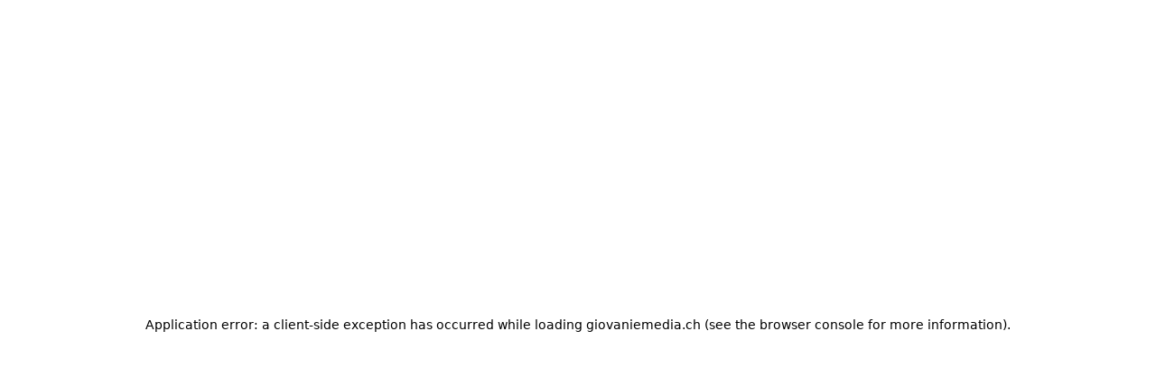

--- FILE ---
content_type: text/html; charset=utf-8
request_url: https://giovaniemedia.ch/
body_size: 36821
content:
<!DOCTYPE html><html lang="it"><head><meta charSet="utf-8"/><meta name="viewport" content="width=device-width, initial-scale=1"/><link rel="stylesheet" href="/_next/static/css/9d32800f18957292.css" data-precedence="next"/><link rel="stylesheet" href="/_next/static/css/e4879f469f3b3c36.css" data-precedence="next"/><link rel="preload" as="script" fetchPriority="low" href="/_next/static/chunks/webpack-e5a851481e7b2312.js"/><script src="/_next/static/chunks/4bd1b696-03d053236bf24bb1.js" async=""></script><script src="/_next/static/chunks/1684-9c36378c398a575a.js" async=""></script><script src="/_next/static/chunks/main-app-5518523dddf30468.js" async=""></script><script src="/_next/static/chunks/5728-b20839215c281f04.js" async=""></script><script src="/_next/static/chunks/4369-2911c82dfa9ce33f.js" async=""></script><script src="/_next/static/chunks/6174-7c7c015ba25f3e77.js" async=""></script><script src="/_next/static/chunks/app/%5Blocale%5D/layout-cd00d3ccdc167ed5.js" async=""></script><script src="/_next/static/chunks/8192-b586a0e4e0e29f4c.js" async=""></script><script src="/_next/static/chunks/8058-bc437177e9fed850.js" async=""></script><script src="/_next/static/chunks/4838-0afd8d27b86b0a06.js" async=""></script><script src="/_next/static/chunks/app/%5Blocale%5D/page-cd334bca13b58b0f.js" async=""></script><script src="/_next/static/chunks/app/%5Blocale%5D/not-found-4577bcb73307d55d.js" async=""></script><meta name="next-size-adjust" content=""/><title>Giovani e media</title><meta name="description" content="Piattaforma nazionale per la promozione delle competenze mediali"/><link rel="icon" href="/icon.svg?a79f23fca3f8dd9f" type="image/svg+xml" sizes="any"/><script>document.querySelectorAll('body link[rel="icon"], body link[rel="apple-touch-icon"]').forEach(el => document.head.appendChild(el))</script><script src="/_next/static/chunks/polyfills-42372ed130431b0a.js" noModule=""></script><style data-emotion="mui gv1pgu uqzyrv 1y3ojfh 19dc9ky 1v5y515 depviu 142mov6 96tewl e2gtlj 1rr3ojj 0 4k26 1jfyky7 avs5gw 15stfuz 178yklu 1x8hrfx zi1l0y 14e5t4l iio8qz knzbj2 k3u0o1 qfdd9t kr5ubo 1m8d8xs ya418z 1imss9p 1x5cx91 1ejjnxt kvb41a 1e2xnle tskhnv 1njhnip 8zxz29 1fbrjtw 1gw7h1r wlmel0 86hf2r 1tjs6m6 1i8qex6 1udx7on 1eja67w 13kljgf 17tvfml 13t1qfy 1qo22v0 10ivx2w 17r8ksp 5cbmr2 14kp9tz 1ykqnpr q39tgr 1kkt86i 107cga2">@media print{.mui-gv1pgu{position:absolute!important;}}.mui-gv1pgu .MuiDialog-paper{background:#DEDEF5;max-width:500px;border-radius:20px;border:none;position:absolute;right:40px;bottom:40px;}.mui-uqzyrv{display:-webkit-box;display:-webkit-flex;display:-ms-flexbox;display:flex;-webkit-flex-direction:row;-ms-flex-direction:row;flex-direction:row;display:-webkit-box;display:-webkit-flex;display:-ms-flexbox;display:flex;-webkit-box-pack:justify;-webkit-justify-content:space-between;justify-content:space-between;-webkit-align-items:center;-webkit-box-align:center;-ms-flex-align:center;align-items:center;background-color:#FFFCC9;}@media (min-width:0px){.mui-uqzyrv{padding:8px 20px;}}@media (min-width:768px){.mui-uqzyrv{padding:8px 40px;}}.mui-1y3ojfh{display:-webkit-box;display:-webkit-flex;display:-ms-flexbox;display:flex;-webkit-flex-direction:row;-ms-flex-direction:row;flex-direction:row;gap:16px;-webkit-align-items:center;-webkit-box-align:center;-ms-flex-align:center;align-items:center;}.mui-19dc9ky{font-family:BagossStandard,sans-serif;font-weight:500;font-size:0.875rem;line-height:1.75;text-transform:uppercase;min-width:64px;padding:6px 16px;border:0;border-radius:4px;-webkit-transition:background-color 250ms cubic-bezier(0.4, 0, 0.2, 1) 0ms,box-shadow 250ms cubic-bezier(0.4, 0, 0.2, 1) 0ms,border-color 250ms cubic-bezier(0.4, 0, 0.2, 1) 0ms,color 250ms cubic-bezier(0.4, 0, 0.2, 1) 0ms;transition:background-color 250ms cubic-bezier(0.4, 0, 0.2, 1) 0ms,box-shadow 250ms cubic-bezier(0.4, 0, 0.2, 1) 0ms,border-color 250ms cubic-bezier(0.4, 0, 0.2, 1) 0ms,color 250ms cubic-bezier(0.4, 0, 0.2, 1) 0ms;padding:6px 8px;color:var(--variant-textColor);background-color:var(--variant-textBg);--variant-textColor:#1976d2;--variant-outlinedColor:#1976d2;--variant-outlinedBorder:rgba(25, 118, 210, 0.5);--variant-containedColor:#fff;--variant-containedBg:#1976d2;box-shadow:none;-webkit-transition:background-color 250ms cubic-bezier(0.4, 0, 0.2, 1) 0ms,box-shadow 250ms cubic-bezier(0.4, 0, 0.2, 1) 0ms,border-color 250ms cubic-bezier(0.4, 0, 0.2, 1) 0ms;transition:background-color 250ms cubic-bezier(0.4, 0, 0.2, 1) 0ms,box-shadow 250ms cubic-bezier(0.4, 0, 0.2, 1) 0ms,border-color 250ms cubic-bezier(0.4, 0, 0.2, 1) 0ms;text-transform:none;border-radius:1.25rem;border-color:#C9C9C9;padding:16px 24px;color:#1D1D1D;font-size:1.5rem;line-height:1.3;margin:unset;color:#1D1D1D;font-size:1.5rem;line-height:1.3;margin:unset;-webkit-transition:opacity 200ms ease-in;transition:opacity 200ms ease-in;padding:0px;min-width:0;opacity:0.7;}.mui-19dc9ky:hover{-webkit-text-decoration:none;text-decoration:none;}.mui-19dc9ky.Mui-disabled{color:rgba(0, 0, 0, 0.26);}@media (hover: hover){.mui-19dc9ky:hover{--variant-containedBg:#1565c0;--variant-textBg:rgba(25, 118, 210, 0.04);--variant-outlinedBorder:#1976d2;--variant-outlinedBg:rgba(25, 118, 210, 0.04);}}.mui-19dc9ky:hover{box-shadow:none;}.mui-19dc9ky.Mui-focusVisible{box-shadow:none;}.mui-19dc9ky:active{box-shadow:none;}.mui-19dc9ky.Mui-disabled{box-shadow:none;}.mui-19dc9ky.MuiButton-loading{color:transparent;}@media (max-width:768px){.mui-19dc9ky{font-size:1.25rem;line-height:1.4;}}.mui-19dc9ky:hover{background:none;border-color:#474747;}.mui-19dc9ky:focus{background:none;border-color:#2b71c0;}@media (max-width:768px){.mui-19dc9ky{font-size:1.25rem;line-height:1.4;}}.mui-19dc9ky:hover{opacity:1;}.mui-1v5y515{display:-webkit-inline-box;display:-webkit-inline-flex;display:-ms-inline-flexbox;display:inline-flex;-webkit-align-items:center;-webkit-box-align:center;-ms-flex-align:center;align-items:center;-webkit-box-pack:center;-ms-flex-pack:center;-webkit-justify-content:center;justify-content:center;position:relative;box-sizing:border-box;-webkit-tap-highlight-color:transparent;background-color:transparent;outline:0;border:0;margin:0;border-radius:0;padding:0;cursor:pointer;-webkit-user-select:none;-moz-user-select:none;-ms-user-select:none;user-select:none;vertical-align:middle;-moz-appearance:none;-webkit-appearance:none;-webkit-text-decoration:none;text-decoration:none;color:inherit;font-family:BagossStandard,sans-serif;font-weight:500;font-size:0.875rem;line-height:1.75;text-transform:uppercase;min-width:64px;padding:6px 16px;border:0;border-radius:4px;-webkit-transition:background-color 250ms cubic-bezier(0.4, 0, 0.2, 1) 0ms,box-shadow 250ms cubic-bezier(0.4, 0, 0.2, 1) 0ms,border-color 250ms cubic-bezier(0.4, 0, 0.2, 1) 0ms,color 250ms cubic-bezier(0.4, 0, 0.2, 1) 0ms;transition:background-color 250ms cubic-bezier(0.4, 0, 0.2, 1) 0ms,box-shadow 250ms cubic-bezier(0.4, 0, 0.2, 1) 0ms,border-color 250ms cubic-bezier(0.4, 0, 0.2, 1) 0ms,color 250ms cubic-bezier(0.4, 0, 0.2, 1) 0ms;padding:6px 8px;color:var(--variant-textColor);background-color:var(--variant-textBg);--variant-textColor:#1976d2;--variant-outlinedColor:#1976d2;--variant-outlinedBorder:rgba(25, 118, 210, 0.5);--variant-containedColor:#fff;--variant-containedBg:#1976d2;box-shadow:none;-webkit-transition:background-color 250ms cubic-bezier(0.4, 0, 0.2, 1) 0ms,box-shadow 250ms cubic-bezier(0.4, 0, 0.2, 1) 0ms,border-color 250ms cubic-bezier(0.4, 0, 0.2, 1) 0ms;transition:background-color 250ms cubic-bezier(0.4, 0, 0.2, 1) 0ms,box-shadow 250ms cubic-bezier(0.4, 0, 0.2, 1) 0ms,border-color 250ms cubic-bezier(0.4, 0, 0.2, 1) 0ms;text-transform:none;border-radius:1.25rem;border-color:#C9C9C9;padding:16px 24px;color:#1D1D1D;font-size:1.5rem;line-height:1.3;margin:unset;color:#1D1D1D;font-size:1.5rem;line-height:1.3;margin:unset;-webkit-transition:opacity 200ms ease-in;transition:opacity 200ms ease-in;padding:0px;min-width:0;opacity:0.7;}.mui-1v5y515::-moz-focus-inner{border-style:none;}.mui-1v5y515.Mui-disabled{pointer-events:none;cursor:default;}@media print{.mui-1v5y515{-webkit-print-color-adjust:exact;color-adjust:exact;}}.mui-1v5y515:hover{-webkit-text-decoration:none;text-decoration:none;}.mui-1v5y515.Mui-disabled{color:rgba(0, 0, 0, 0.26);}@media (hover: hover){.mui-1v5y515:hover{--variant-containedBg:#1565c0;--variant-textBg:rgba(25, 118, 210, 0.04);--variant-outlinedBorder:#1976d2;--variant-outlinedBg:rgba(25, 118, 210, 0.04);}}.mui-1v5y515:hover{box-shadow:none;}.mui-1v5y515.Mui-focusVisible{box-shadow:none;}.mui-1v5y515:active{box-shadow:none;}.mui-1v5y515.Mui-disabled{box-shadow:none;}.mui-1v5y515.MuiButton-loading{color:transparent;}@media (max-width:768px){.mui-1v5y515{font-size:1.25rem;line-height:1.4;}}.mui-1v5y515:hover{background:none;border-color:#474747;}.mui-1v5y515:focus{background:none;border-color:#2b71c0;}@media (max-width:768px){.mui-1v5y515{font-size:1.25rem;line-height:1.4;}}.mui-1v5y515:hover{opacity:1;}@media print{.mui-depviu{position:absolute!important;}}.mui-142mov6{z-index:1200;}.mui-142mov6 .MuiDrawer-paper{border-bottom-left-radius:64px;border-bottom-right-radius:64px;}.mui-96tewl{background-color:#FFFCC9;border-bottom-right-radius:64px;border-bottom-left-radius:64px;}@media (min-width:0px){.mui-96tewl{padding-top:32px;padding-bottom:48px;}}@media (min-width:768px){.mui-96tewl{padding-top:40px;padding-bottom:64px;}}.mui-e2gtlj{background-color:transparent;}@media (min-width:0px){.mui-e2gtlj{border-radius:12px;margin-top:0px;padding-top:0px;padding-bottom:0px;}}@media (min-width:768px){.mui-e2gtlj{border-radius:40px;margin-top:0px;padding-top:0px;padding-bottom:0px;}}.mui-e2gtlj.text-block+div.link-block{margin-top:16px;}.mui-e2gtlj.link-block:has(+ div.text-block)+.text-block{margin-top:16px;}.mui-e2gtlj.link-block:has(+ div.text-block-with-title)+.text-block-with-title{margin-top:32px;}.mui-e2gtlj.link-block+div.link-block{margin-top:0px;}.mui-e2gtlj.link-block+div.link-block a{border-top-left-radius:0;border-top-right-radius:0;}.mui-e2gtlj.link-block:has(+ div.link-block) a{margin-bottom:8px;border-bottom-left-radius:0;border-bottom-right-radius:0;}.mui-1rr3ojj{display:-webkit-box;display:-webkit-flex;display:-ms-flexbox;display:flex;-webkit-flex-direction:column;-ms-flex-direction:column;flex-direction:column;-webkit-box-pack:center;-ms-flex-pack:center;-webkit-justify-content:center;justify-content:center;display:-webkit-box;display:-webkit-flex;display:-ms-flexbox;display:flex;}@media (min-width:0px){.mui-1rr3ojj{margin:0 20px;}}@media (min-width:768px){.mui-1rr3ojj{margin:0 40px;}}.mui-4k26{display:-webkit-box;display:-webkit-flex;display:-ms-flexbox;display:flex;-webkit-flex-direction:column;-ms-flex-direction:column;flex-direction:column;display:-webkit-box;display:-webkit-flex;display:-ms-flexbox;display:flex;gap:16px;}@media (min-width:0px){.mui-4k26{-webkit-flex-direction:column-reverse;-ms-flex-direction:column-reverse;flex-direction:column-reverse;-webkit-align-items:center;-webkit-box-align:center;-ms-flex-align:center;align-items:center;}}@media (min-width:768px){.mui-4k26{-webkit-flex-direction:row;-ms-flex-direction:row;flex-direction:row;-webkit-align-items:normal;-webkit-box-align:normal;-ms-flex-align:normal;align-items:normal;}}.mui-1jfyky7{display:-webkit-box;display:-webkit-flex;display:-ms-flexbox;display:flex;-webkit-flex-direction:column;-ms-flex-direction:column;flex-direction:column;}@media (min-width:0px){.mui-1jfyky7{width:100%;}}@media (min-width:768px){.mui-1jfyky7{width:50%;}}.mui-avs5gw{margin:0;color:#1D1D1D;font-size:1.25rem;line-height:1.3;font-family:BagossStandard,sans-serif;font-weight:400;}@media (max-width:768px){.mui-avs5gw{font-size:1.125rem;line-height:1.3;}}@media (min-width:0px){.mui-avs5gw{margin-bottom:8px;}}@media (min-width:768px){.mui-avs5gw{margin-bottom:24px;}}.mui-15stfuz{margin:0;color:#1D1D1D;font-size:5rem;line-height:1.1;font-family:BagossStandard,sans-serif;font-weight:300;max-width:750px;}@media (max-width:768px){.mui-15stfuz{font-size:2.75rem;line-height:1.3;}}@media (min-width:0px){.mui-15stfuz{font-size:2.75rem;}}@media (min-width:768px){.mui-15stfuz{font-size:4rem;}}.mui-178yklu{margin-top:24px;}.mui-1x8hrfx{font-family:BagossStandard,sans-serif;font-weight:500;font-size:0.875rem;line-height:1.75;text-transform:uppercase;min-width:64px;padding:6px 16px;border:0;border-radius:4px;-webkit-transition:background-color 250ms cubic-bezier(0.4, 0, 0.2, 1) 0ms,box-shadow 250ms cubic-bezier(0.4, 0, 0.2, 1) 0ms,border-color 250ms cubic-bezier(0.4, 0, 0.2, 1) 0ms,color 250ms cubic-bezier(0.4, 0, 0.2, 1) 0ms;transition:background-color 250ms cubic-bezier(0.4, 0, 0.2, 1) 0ms,box-shadow 250ms cubic-bezier(0.4, 0, 0.2, 1) 0ms,border-color 250ms cubic-bezier(0.4, 0, 0.2, 1) 0ms,color 250ms cubic-bezier(0.4, 0, 0.2, 1) 0ms;padding:5px 15px;border:1px solid currentColor;border-color:var(--variant-outlinedBorder, currentColor);background-color:var(--variant-outlinedBg);color:var(--variant-outlinedColor);--variant-textColor:#1976d2;--variant-outlinedColor:#1976d2;--variant-outlinedBorder:rgba(25, 118, 210, 0.5);--variant-containedColor:#fff;--variant-containedBg:#1976d2;padding:3px 9px;font-size:0.8125rem;box-shadow:none;-webkit-transition:background-color 250ms cubic-bezier(0.4, 0, 0.2, 1) 0ms,box-shadow 250ms cubic-bezier(0.4, 0, 0.2, 1) 0ms,border-color 250ms cubic-bezier(0.4, 0, 0.2, 1) 0ms;transition:background-color 250ms cubic-bezier(0.4, 0, 0.2, 1) 0ms,box-shadow 250ms cubic-bezier(0.4, 0, 0.2, 1) 0ms,border-color 250ms cubic-bezier(0.4, 0, 0.2, 1) 0ms;text-transform:none;border-radius:1.25rem;border-color:#C9C9C9;padding:16px 24px;color:#1D1D1D;font-size:1.5rem;line-height:1.3;margin:unset;color:#1D1D1D;font-size:1rem;line-height:1.3;padding:12px 16px;border-color:#807E65;z-index:10;}.mui-1x8hrfx:hover{-webkit-text-decoration:none;text-decoration:none;}.mui-1x8hrfx.Mui-disabled{color:rgba(0, 0, 0, 0.26);}.mui-1x8hrfx.Mui-disabled{border:1px solid rgba(0, 0, 0, 0.12);}@media (hover: hover){.mui-1x8hrfx:hover{--variant-containedBg:#1565c0;--variant-textBg:rgba(25, 118, 210, 0.04);--variant-outlinedBorder:#1976d2;--variant-outlinedBg:rgba(25, 118, 210, 0.04);}}.mui-1x8hrfx:hover{box-shadow:none;}.mui-1x8hrfx.Mui-focusVisible{box-shadow:none;}.mui-1x8hrfx:active{box-shadow:none;}.mui-1x8hrfx.Mui-disabled{box-shadow:none;}.mui-1x8hrfx.MuiButton-loading{color:transparent;}@media (max-width:768px){.mui-1x8hrfx{font-size:1.25rem;line-height:1.4;}}.mui-1x8hrfx:hover{background:none;border-color:#474747;}.mui-1x8hrfx:focus{background:none;border-color:#2b71c0;}@media (max-width:768px){.mui-1x8hrfx{font-size:0.875rem;line-height:1.3;}}.mui-zi1l0y{display:-webkit-inline-box;display:-webkit-inline-flex;display:-ms-inline-flexbox;display:inline-flex;-webkit-align-items:center;-webkit-box-align:center;-ms-flex-align:center;align-items:center;-webkit-box-pack:center;-ms-flex-pack:center;-webkit-justify-content:center;justify-content:center;position:relative;box-sizing:border-box;-webkit-tap-highlight-color:transparent;background-color:transparent;outline:0;border:0;margin:0;border-radius:0;padding:0;cursor:pointer;-webkit-user-select:none;-moz-user-select:none;-ms-user-select:none;user-select:none;vertical-align:middle;-moz-appearance:none;-webkit-appearance:none;-webkit-text-decoration:none;text-decoration:none;color:inherit;font-family:BagossStandard,sans-serif;font-weight:500;font-size:0.875rem;line-height:1.75;text-transform:uppercase;min-width:64px;padding:6px 16px;border:0;border-radius:4px;-webkit-transition:background-color 250ms cubic-bezier(0.4, 0, 0.2, 1) 0ms,box-shadow 250ms cubic-bezier(0.4, 0, 0.2, 1) 0ms,border-color 250ms cubic-bezier(0.4, 0, 0.2, 1) 0ms,color 250ms cubic-bezier(0.4, 0, 0.2, 1) 0ms;transition:background-color 250ms cubic-bezier(0.4, 0, 0.2, 1) 0ms,box-shadow 250ms cubic-bezier(0.4, 0, 0.2, 1) 0ms,border-color 250ms cubic-bezier(0.4, 0, 0.2, 1) 0ms,color 250ms cubic-bezier(0.4, 0, 0.2, 1) 0ms;padding:5px 15px;border:1px solid currentColor;border-color:var(--variant-outlinedBorder, currentColor);background-color:var(--variant-outlinedBg);color:var(--variant-outlinedColor);--variant-textColor:#1976d2;--variant-outlinedColor:#1976d2;--variant-outlinedBorder:rgba(25, 118, 210, 0.5);--variant-containedColor:#fff;--variant-containedBg:#1976d2;padding:3px 9px;font-size:0.8125rem;box-shadow:none;-webkit-transition:background-color 250ms cubic-bezier(0.4, 0, 0.2, 1) 0ms,box-shadow 250ms cubic-bezier(0.4, 0, 0.2, 1) 0ms,border-color 250ms cubic-bezier(0.4, 0, 0.2, 1) 0ms;transition:background-color 250ms cubic-bezier(0.4, 0, 0.2, 1) 0ms,box-shadow 250ms cubic-bezier(0.4, 0, 0.2, 1) 0ms,border-color 250ms cubic-bezier(0.4, 0, 0.2, 1) 0ms;text-transform:none;border-radius:1.25rem;border-color:#C9C9C9;padding:16px 24px;color:#1D1D1D;font-size:1.5rem;line-height:1.3;margin:unset;color:#1D1D1D;font-size:1rem;line-height:1.3;padding:12px 16px;border-color:#807E65;z-index:10;}.mui-zi1l0y::-moz-focus-inner{border-style:none;}.mui-zi1l0y.Mui-disabled{pointer-events:none;cursor:default;}@media print{.mui-zi1l0y{-webkit-print-color-adjust:exact;color-adjust:exact;}}.mui-zi1l0y:hover{-webkit-text-decoration:none;text-decoration:none;}.mui-zi1l0y.Mui-disabled{color:rgba(0, 0, 0, 0.26);}.mui-zi1l0y.Mui-disabled{border:1px solid rgba(0, 0, 0, 0.12);}@media (hover: hover){.mui-zi1l0y:hover{--variant-containedBg:#1565c0;--variant-textBg:rgba(25, 118, 210, 0.04);--variant-outlinedBorder:#1976d2;--variant-outlinedBg:rgba(25, 118, 210, 0.04);}}.mui-zi1l0y:hover{box-shadow:none;}.mui-zi1l0y.Mui-focusVisible{box-shadow:none;}.mui-zi1l0y:active{box-shadow:none;}.mui-zi1l0y.Mui-disabled{box-shadow:none;}.mui-zi1l0y.MuiButton-loading{color:transparent;}@media (max-width:768px){.mui-zi1l0y{font-size:1.25rem;line-height:1.4;}}.mui-zi1l0y:hover{background:none;border-color:#474747;}.mui-zi1l0y:focus{background:none;border-color:#2b71c0;}@media (max-width:768px){.mui-zi1l0y{font-size:0.875rem;line-height:1.3;}}.mui-14e5t4l{display:-webkit-box;display:-webkit-flex;display:-ms-flexbox;display:flex;-webkit-flex-direction:column;-ms-flex-direction:column;flex-direction:column;position:relative;}@media (min-width:0px){.mui-14e5t4l{width:100%;height:200px;min-height:none;}}@media (min-width:768px){.mui-14e5t4l{width:50%;height:auto;min-height:360px;}}.mui-iio8qz{display:-webkit-box;display:-webkit-flex;display:-ms-flexbox;display:flex;-webkit-flex-direction:row;-ms-flex-direction:row;flex-direction:row;-webkit-box-pack:center;-ms-flex-pack:center;-webkit-justify-content:center;justify-content:center;margin-top:32px;}@media (min-width:0px){.mui-iio8qz{display:none;}}@media (min-width:768px){.mui-iio8qz{display:-webkit-box;display:-webkit-flex;display:-ms-flexbox;display:flex;}}.mui-knzbj2{display:-webkit-box;display:-webkit-flex;display:-ms-flexbox;display:flex;-webkit-flex-direction:row;-ms-flex-direction:row;flex-direction:row;gap:10px;}.mui-k3u0o1{display:-webkit-box;display:-webkit-flex;display:-ms-flexbox;display:flex;-webkit-flex-direction:row-reverse;-ms-flex-direction:row-reverse;flex-direction:row-reverse;margin-top:-42px;}@media (min-width:0px){.mui-k3u0o1{display:-webkit-box;display:-webkit-flex;display:-ms-flexbox;display:flex;}}@media (min-width:768px){.mui-k3u0o1{display:none;}}.mui-qfdd9t{display:-webkit-box;display:-webkit-flex;display:-ms-flexbox;display:flex;-webkit-flex-direction:column;-ms-flex-direction:column;flex-direction:column;-webkit-align-items:flex-end;-webkit-box-align:flex-end;-ms-flex-align:flex-end;align-items:flex-end;}.mui-kr5ubo{margin:0;color:#1D1D1D;font-size:1rem;line-height:1.3;margin-bottom:8px;}@media (max-width:768px){.mui-kr5ubo{font-size:0.875rem;line-height:1.3;}}.mui-1m8d8xs{background-color:transparent;}@media (min-width:0px){.mui-1m8d8xs{border-radius:12px;margin-top:80px;padding-top:0px;padding-bottom:0px;}}@media (min-width:768px){.mui-1m8d8xs{border-radius:40px;margin-top:104px;padding-top:0px;padding-bottom:0px;}}.mui-1m8d8xs.text-block+div.link-block{margin-top:16px;}.mui-1m8d8xs.link-block:has(+ div.text-block)+.text-block{margin-top:16px;}.mui-1m8d8xs.link-block:has(+ div.text-block-with-title)+.text-block-with-title{margin-top:32px;}.mui-1m8d8xs.link-block+div.link-block{margin-top:0px;}.mui-1m8d8xs.link-block+div.link-block a{border-top-left-radius:0;border-top-right-radius:0;}.mui-1m8d8xs.link-block:has(+ div.link-block) a{margin-bottom:8px;border-bottom-left-radius:0;border-bottom-right-radius:0;}.mui-ya418z{display:-webkit-box;display:-webkit-flex;display:-ms-flexbox;display:flex;-webkit-flex-direction:row;-ms-flex-direction:row;flex-direction:row;-webkit-box-pack:justify;-webkit-justify-content:space-between;justify-content:space-between;-webkit-align-items:center;-webkit-box-align:center;-ms-flex-align:center;align-items:center;margin-bottom:32px;}.mui-1imss9p{margin:0;color:#1D1D1D;font-size:2rem;line-height:1.3;font-family:BagossStandard,sans-serif;font-weight:400;}@media (max-width:768px){.mui-1imss9p{font-size:1.5rem;line-height:1.2;}}.mui-1x5cx91{font-family:BagossStandard,sans-serif;font-weight:500;font-size:0.875rem;line-height:1.75;text-transform:uppercase;min-width:64px;padding:6px 16px;border:0;border-radius:4px;-webkit-transition:background-color 250ms cubic-bezier(0.4, 0, 0.2, 1) 0ms,box-shadow 250ms cubic-bezier(0.4, 0, 0.2, 1) 0ms,border-color 250ms cubic-bezier(0.4, 0, 0.2, 1) 0ms,color 250ms cubic-bezier(0.4, 0, 0.2, 1) 0ms;transition:background-color 250ms cubic-bezier(0.4, 0, 0.2, 1) 0ms,box-shadow 250ms cubic-bezier(0.4, 0, 0.2, 1) 0ms,border-color 250ms cubic-bezier(0.4, 0, 0.2, 1) 0ms,color 250ms cubic-bezier(0.4, 0, 0.2, 1) 0ms;padding:5px 15px;border:1px solid currentColor;border-color:var(--variant-outlinedBorder, currentColor);background-color:var(--variant-outlinedBg);color:var(--variant-outlinedColor);--variant-textColor:#1976d2;--variant-outlinedColor:#1976d2;--variant-outlinedBorder:rgba(25, 118, 210, 0.5);--variant-containedColor:#fff;--variant-containedBg:#1976d2;padding:3px 9px;font-size:0.8125rem;box-shadow:none;-webkit-transition:background-color 250ms cubic-bezier(0.4, 0, 0.2, 1) 0ms,box-shadow 250ms cubic-bezier(0.4, 0, 0.2, 1) 0ms,border-color 250ms cubic-bezier(0.4, 0, 0.2, 1) 0ms;transition:background-color 250ms cubic-bezier(0.4, 0, 0.2, 1) 0ms,box-shadow 250ms cubic-bezier(0.4, 0, 0.2, 1) 0ms,border-color 250ms cubic-bezier(0.4, 0, 0.2, 1) 0ms;text-transform:none;border-radius:1.25rem;border-color:#C9C9C9;padding:16px 24px;color:#1D1D1D;font-size:1.5rem;line-height:1.3;margin:unset;color:#1D1D1D;font-size:1rem;line-height:1.3;padding:12px 16px;}.mui-1x5cx91:hover{-webkit-text-decoration:none;text-decoration:none;}.mui-1x5cx91.Mui-disabled{color:rgba(0, 0, 0, 0.26);}.mui-1x5cx91.Mui-disabled{border:1px solid rgba(0, 0, 0, 0.12);}@media (hover: hover){.mui-1x5cx91:hover{--variant-containedBg:#1565c0;--variant-textBg:rgba(25, 118, 210, 0.04);--variant-outlinedBorder:#1976d2;--variant-outlinedBg:rgba(25, 118, 210, 0.04);}}.mui-1x5cx91:hover{box-shadow:none;}.mui-1x5cx91.Mui-focusVisible{box-shadow:none;}.mui-1x5cx91:active{box-shadow:none;}.mui-1x5cx91.Mui-disabled{box-shadow:none;}.mui-1x5cx91.MuiButton-loading{color:transparent;}@media (max-width:768px){.mui-1x5cx91{font-size:1.25rem;line-height:1.4;}}.mui-1x5cx91:hover{background:none;border-color:#474747;}.mui-1x5cx91:focus{background:none;border-color:#2b71c0;}@media (max-width:768px){.mui-1x5cx91{font-size:0.875rem;line-height:1.3;}}.mui-1ejjnxt{display:-webkit-inline-box;display:-webkit-inline-flex;display:-ms-inline-flexbox;display:inline-flex;-webkit-align-items:center;-webkit-box-align:center;-ms-flex-align:center;align-items:center;-webkit-box-pack:center;-ms-flex-pack:center;-webkit-justify-content:center;justify-content:center;position:relative;box-sizing:border-box;-webkit-tap-highlight-color:transparent;background-color:transparent;outline:0;border:0;margin:0;border-radius:0;padding:0;cursor:pointer;-webkit-user-select:none;-moz-user-select:none;-ms-user-select:none;user-select:none;vertical-align:middle;-moz-appearance:none;-webkit-appearance:none;-webkit-text-decoration:none;text-decoration:none;color:inherit;font-family:BagossStandard,sans-serif;font-weight:500;font-size:0.875rem;line-height:1.75;text-transform:uppercase;min-width:64px;padding:6px 16px;border:0;border-radius:4px;-webkit-transition:background-color 250ms cubic-bezier(0.4, 0, 0.2, 1) 0ms,box-shadow 250ms cubic-bezier(0.4, 0, 0.2, 1) 0ms,border-color 250ms cubic-bezier(0.4, 0, 0.2, 1) 0ms,color 250ms cubic-bezier(0.4, 0, 0.2, 1) 0ms;transition:background-color 250ms cubic-bezier(0.4, 0, 0.2, 1) 0ms,box-shadow 250ms cubic-bezier(0.4, 0, 0.2, 1) 0ms,border-color 250ms cubic-bezier(0.4, 0, 0.2, 1) 0ms,color 250ms cubic-bezier(0.4, 0, 0.2, 1) 0ms;padding:5px 15px;border:1px solid currentColor;border-color:var(--variant-outlinedBorder, currentColor);background-color:var(--variant-outlinedBg);color:var(--variant-outlinedColor);--variant-textColor:#1976d2;--variant-outlinedColor:#1976d2;--variant-outlinedBorder:rgba(25, 118, 210, 0.5);--variant-containedColor:#fff;--variant-containedBg:#1976d2;padding:3px 9px;font-size:0.8125rem;box-shadow:none;-webkit-transition:background-color 250ms cubic-bezier(0.4, 0, 0.2, 1) 0ms,box-shadow 250ms cubic-bezier(0.4, 0, 0.2, 1) 0ms,border-color 250ms cubic-bezier(0.4, 0, 0.2, 1) 0ms;transition:background-color 250ms cubic-bezier(0.4, 0, 0.2, 1) 0ms,box-shadow 250ms cubic-bezier(0.4, 0, 0.2, 1) 0ms,border-color 250ms cubic-bezier(0.4, 0, 0.2, 1) 0ms;text-transform:none;border-radius:1.25rem;border-color:#C9C9C9;padding:16px 24px;color:#1D1D1D;font-size:1.5rem;line-height:1.3;margin:unset;color:#1D1D1D;font-size:1rem;line-height:1.3;padding:12px 16px;}.mui-1ejjnxt::-moz-focus-inner{border-style:none;}.mui-1ejjnxt.Mui-disabled{pointer-events:none;cursor:default;}@media print{.mui-1ejjnxt{-webkit-print-color-adjust:exact;color-adjust:exact;}}.mui-1ejjnxt:hover{-webkit-text-decoration:none;text-decoration:none;}.mui-1ejjnxt.Mui-disabled{color:rgba(0, 0, 0, 0.26);}.mui-1ejjnxt.Mui-disabled{border:1px solid rgba(0, 0, 0, 0.12);}@media (hover: hover){.mui-1ejjnxt:hover{--variant-containedBg:#1565c0;--variant-textBg:rgba(25, 118, 210, 0.04);--variant-outlinedBorder:#1976d2;--variant-outlinedBg:rgba(25, 118, 210, 0.04);}}.mui-1ejjnxt:hover{box-shadow:none;}.mui-1ejjnxt.Mui-focusVisible{box-shadow:none;}.mui-1ejjnxt:active{box-shadow:none;}.mui-1ejjnxt.Mui-disabled{box-shadow:none;}.mui-1ejjnxt.MuiButton-loading{color:transparent;}@media (max-width:768px){.mui-1ejjnxt{font-size:1.25rem;line-height:1.4;}}.mui-1ejjnxt:hover{background:none;border-color:#474747;}.mui-1ejjnxt:focus{background:none;border-color:#2b71c0;}@media (max-width:768px){.mui-1ejjnxt{font-size:0.875rem;line-height:1.3;}}.mui-kvb41a{display:-webkit-box;display:-webkit-flex;display:-ms-flexbox;display:flex;-webkit-flex-direction:row;-ms-flex-direction:row;flex-direction:row;gap:8px;-webkit-box-flex-wrap:wrap;-webkit-flex-wrap:wrap;-ms-flex-wrap:wrap;flex-wrap:wrap;}.mui-1e2xnle{font-family:BagossStandard,sans-serif;font-weight:500;font-size:0.875rem;line-height:1.75;text-transform:uppercase;min-width:64px;padding:6px 16px;border:0;border-radius:4px;-webkit-transition:background-color 250ms cubic-bezier(0.4, 0, 0.2, 1) 0ms,box-shadow 250ms cubic-bezier(0.4, 0, 0.2, 1) 0ms,border-color 250ms cubic-bezier(0.4, 0, 0.2, 1) 0ms,color 250ms cubic-bezier(0.4, 0, 0.2, 1) 0ms;transition:background-color 250ms cubic-bezier(0.4, 0, 0.2, 1) 0ms,box-shadow 250ms cubic-bezier(0.4, 0, 0.2, 1) 0ms,border-color 250ms cubic-bezier(0.4, 0, 0.2, 1) 0ms,color 250ms cubic-bezier(0.4, 0, 0.2, 1) 0ms;padding:5px 15px;border:1px solid currentColor;border-color:var(--variant-outlinedBorder, currentColor);background-color:var(--variant-outlinedBg);color:var(--variant-outlinedColor);--variant-textColor:#1976d2;--variant-outlinedColor:#1976d2;--variant-outlinedBorder:rgba(25, 118, 210, 0.5);--variant-containedColor:#fff;--variant-containedBg:#1976d2;box-shadow:none;-webkit-transition:background-color 250ms cubic-bezier(0.4, 0, 0.2, 1) 0ms,box-shadow 250ms cubic-bezier(0.4, 0, 0.2, 1) 0ms,border-color 250ms cubic-bezier(0.4, 0, 0.2, 1) 0ms;transition:background-color 250ms cubic-bezier(0.4, 0, 0.2, 1) 0ms,box-shadow 250ms cubic-bezier(0.4, 0, 0.2, 1) 0ms,border-color 250ms cubic-bezier(0.4, 0, 0.2, 1) 0ms;text-transform:none;border-radius:1.25rem;border-color:#C9C9C9;padding:16px 24px;color:#1D1D1D;font-size:1.5rem;line-height:1.3;margin:unset;color:#1D1D1D;font-size:1.5rem;line-height:1.3;margin:unset;}.mui-1e2xnle:hover{-webkit-text-decoration:none;text-decoration:none;}.mui-1e2xnle.Mui-disabled{color:rgba(0, 0, 0, 0.26);}.mui-1e2xnle.Mui-disabled{border:1px solid rgba(0, 0, 0, 0.12);}@media (hover: hover){.mui-1e2xnle:hover{--variant-containedBg:#1565c0;--variant-textBg:rgba(25, 118, 210, 0.04);--variant-outlinedBorder:#1976d2;--variant-outlinedBg:rgba(25, 118, 210, 0.04);}}.mui-1e2xnle:hover{box-shadow:none;}.mui-1e2xnle.Mui-focusVisible{box-shadow:none;}.mui-1e2xnle:active{box-shadow:none;}.mui-1e2xnle.Mui-disabled{box-shadow:none;}.mui-1e2xnle.MuiButton-loading{color:transparent;}@media (max-width:768px){.mui-1e2xnle{font-size:1.25rem;line-height:1.4;}}.mui-1e2xnle:hover{background:none;border-color:#474747;}.mui-1e2xnle:focus{background:none;border-color:#2b71c0;}@media (max-width:768px){.mui-1e2xnle{font-size:1.25rem;line-height:1.4;}}.mui-tskhnv{display:-webkit-inline-box;display:-webkit-inline-flex;display:-ms-inline-flexbox;display:inline-flex;-webkit-align-items:center;-webkit-box-align:center;-ms-flex-align:center;align-items:center;-webkit-box-pack:center;-ms-flex-pack:center;-webkit-justify-content:center;justify-content:center;position:relative;box-sizing:border-box;-webkit-tap-highlight-color:transparent;background-color:transparent;outline:0;border:0;margin:0;border-radius:0;padding:0;cursor:pointer;-webkit-user-select:none;-moz-user-select:none;-ms-user-select:none;user-select:none;vertical-align:middle;-moz-appearance:none;-webkit-appearance:none;-webkit-text-decoration:none;text-decoration:none;color:inherit;font-family:BagossStandard,sans-serif;font-weight:500;font-size:0.875rem;line-height:1.75;text-transform:uppercase;min-width:64px;padding:6px 16px;border:0;border-radius:4px;-webkit-transition:background-color 250ms cubic-bezier(0.4, 0, 0.2, 1) 0ms,box-shadow 250ms cubic-bezier(0.4, 0, 0.2, 1) 0ms,border-color 250ms cubic-bezier(0.4, 0, 0.2, 1) 0ms,color 250ms cubic-bezier(0.4, 0, 0.2, 1) 0ms;transition:background-color 250ms cubic-bezier(0.4, 0, 0.2, 1) 0ms,box-shadow 250ms cubic-bezier(0.4, 0, 0.2, 1) 0ms,border-color 250ms cubic-bezier(0.4, 0, 0.2, 1) 0ms,color 250ms cubic-bezier(0.4, 0, 0.2, 1) 0ms;padding:5px 15px;border:1px solid currentColor;border-color:var(--variant-outlinedBorder, currentColor);background-color:var(--variant-outlinedBg);color:var(--variant-outlinedColor);--variant-textColor:#1976d2;--variant-outlinedColor:#1976d2;--variant-outlinedBorder:rgba(25, 118, 210, 0.5);--variant-containedColor:#fff;--variant-containedBg:#1976d2;box-shadow:none;-webkit-transition:background-color 250ms cubic-bezier(0.4, 0, 0.2, 1) 0ms,box-shadow 250ms cubic-bezier(0.4, 0, 0.2, 1) 0ms,border-color 250ms cubic-bezier(0.4, 0, 0.2, 1) 0ms;transition:background-color 250ms cubic-bezier(0.4, 0, 0.2, 1) 0ms,box-shadow 250ms cubic-bezier(0.4, 0, 0.2, 1) 0ms,border-color 250ms cubic-bezier(0.4, 0, 0.2, 1) 0ms;text-transform:none;border-radius:1.25rem;border-color:#C9C9C9;padding:16px 24px;color:#1D1D1D;font-size:1.5rem;line-height:1.3;margin:unset;color:#1D1D1D;font-size:1.5rem;line-height:1.3;margin:unset;}.mui-tskhnv::-moz-focus-inner{border-style:none;}.mui-tskhnv.Mui-disabled{pointer-events:none;cursor:default;}@media print{.mui-tskhnv{-webkit-print-color-adjust:exact;color-adjust:exact;}}.mui-tskhnv:hover{-webkit-text-decoration:none;text-decoration:none;}.mui-tskhnv.Mui-disabled{color:rgba(0, 0, 0, 0.26);}.mui-tskhnv.Mui-disabled{border:1px solid rgba(0, 0, 0, 0.12);}@media (hover: hover){.mui-tskhnv:hover{--variant-containedBg:#1565c0;--variant-textBg:rgba(25, 118, 210, 0.04);--variant-outlinedBorder:#1976d2;--variant-outlinedBg:rgba(25, 118, 210, 0.04);}}.mui-tskhnv:hover{box-shadow:none;}.mui-tskhnv.Mui-focusVisible{box-shadow:none;}.mui-tskhnv:active{box-shadow:none;}.mui-tskhnv.Mui-disabled{box-shadow:none;}.mui-tskhnv.MuiButton-loading{color:transparent;}@media (max-width:768px){.mui-tskhnv{font-size:1.25rem;line-height:1.4;}}.mui-tskhnv:hover{background:none;border-color:#474747;}.mui-tskhnv:focus{background:none;border-color:#2b71c0;}@media (max-width:768px){.mui-tskhnv{font-size:1.25rem;line-height:1.4;}}.mui-1njhnip{background-color:transparent;}@media (min-width:0px){.mui-1njhnip{border-radius:12px;margin-top:48px;padding-top:0px;padding-bottom:0px;}}@media (min-width:768px){.mui-1njhnip{border-radius:40px;margin-top:64px;padding-top:0px;padding-bottom:0px;}}.mui-1njhnip.text-block+div.link-block{margin-top:16px;}.mui-1njhnip.link-block:has(+ div.text-block)+.text-block{margin-top:16px;}.mui-1njhnip.link-block:has(+ div.text-block-with-title)+.text-block-with-title{margin-top:32px;}.mui-1njhnip.link-block+div.link-block{margin-top:0px;}.mui-1njhnip.link-block+div.link-block a{border-top-left-radius:0;border-top-right-radius:0;}.mui-1njhnip.link-block:has(+ div.link-block) a{margin-bottom:8px;border-bottom-left-radius:0;border-bottom-right-radius:0;}.mui-8zxz29{display:-webkit-box;display:-webkit-flex;display:-ms-flexbox;display:flex;-webkit-flex-direction:column;-ms-flex-direction:column;flex-direction:column;display:-webkit-box;display:-webkit-flex;display:-ms-flexbox;display:flex;gap:16px;-webkit-flex-direction:column-reverse;-ms-flex-direction:column-reverse;flex-direction:column-reverse;}.mui-1fbrjtw{display:-webkit-box;display:-webkit-flex;display:-ms-flexbox;display:flex;-webkit-flex-direction:column;-ms-flex-direction:column;flex-direction:column;display:-webkit-box;display:-webkit-flex;display:-ms-flexbox;display:flex;-webkit-flex-direction:column;-ms-flex-direction:column;flex-direction:column;-webkit-box-pack:center;-ms-flex-pack:center;-webkit-justify-content:center;justify-content:center;width:100%;}.mui-1gw7h1r{margin:0;color:#1D1D1D;font-size:2.5rem;line-height:1.2;font-family:BagossStandard,sans-serif;font-weight:400;}@media (max-width:768px){.mui-1gw7h1r{font-size:1.75rem;line-height:1.3;}}.mui-wlmel0{font-family:BagossStandard,sans-serif;font-weight:500;font-size:0.875rem;line-height:1.75;text-transform:uppercase;min-width:64px;padding:6px 16px;border:0;border-radius:4px;-webkit-transition:background-color 250ms cubic-bezier(0.4, 0, 0.2, 1) 0ms,box-shadow 250ms cubic-bezier(0.4, 0, 0.2, 1) 0ms,border-color 250ms cubic-bezier(0.4, 0, 0.2, 1) 0ms,color 250ms cubic-bezier(0.4, 0, 0.2, 1) 0ms;transition:background-color 250ms cubic-bezier(0.4, 0, 0.2, 1) 0ms,box-shadow 250ms cubic-bezier(0.4, 0, 0.2, 1) 0ms,border-color 250ms cubic-bezier(0.4, 0, 0.2, 1) 0ms,color 250ms cubic-bezier(0.4, 0, 0.2, 1) 0ms;padding:5px 15px;border:1px solid currentColor;border-color:var(--variant-outlinedBorder, currentColor);background-color:var(--variant-outlinedBg);color:var(--variant-outlinedColor);--variant-textColor:#1976d2;--variant-outlinedColor:#1976d2;--variant-outlinedBorder:rgba(25, 118, 210, 0.5);--variant-containedColor:#fff;--variant-containedBg:#1976d2;padding:3px 9px;font-size:0.8125rem;box-shadow:none;-webkit-transition:background-color 250ms cubic-bezier(0.4, 0, 0.2, 1) 0ms,box-shadow 250ms cubic-bezier(0.4, 0, 0.2, 1) 0ms,border-color 250ms cubic-bezier(0.4, 0, 0.2, 1) 0ms;transition:background-color 250ms cubic-bezier(0.4, 0, 0.2, 1) 0ms,box-shadow 250ms cubic-bezier(0.4, 0, 0.2, 1) 0ms,border-color 250ms cubic-bezier(0.4, 0, 0.2, 1) 0ms;text-transform:none;border-radius:1.25rem;border-color:#C9C9C9;padding:16px 24px;color:#1D1D1D;font-size:1.5rem;line-height:1.3;margin:unset;color:#1D1D1D;font-size:1rem;line-height:1.3;padding:12px 16px;border-color:#C9C9C9;}.mui-wlmel0:hover{-webkit-text-decoration:none;text-decoration:none;}.mui-wlmel0.Mui-disabled{color:rgba(0, 0, 0, 0.26);}.mui-wlmel0.Mui-disabled{border:1px solid rgba(0, 0, 0, 0.12);}@media (hover: hover){.mui-wlmel0:hover{--variant-containedBg:#1565c0;--variant-textBg:rgba(25, 118, 210, 0.04);--variant-outlinedBorder:#1976d2;--variant-outlinedBg:rgba(25, 118, 210, 0.04);}}.mui-wlmel0:hover{box-shadow:none;}.mui-wlmel0.Mui-focusVisible{box-shadow:none;}.mui-wlmel0:active{box-shadow:none;}.mui-wlmel0.Mui-disabled{box-shadow:none;}.mui-wlmel0.MuiButton-loading{color:transparent;}@media (max-width:768px){.mui-wlmel0{font-size:1.25rem;line-height:1.4;}}.mui-wlmel0:hover{background:none;border-color:#474747;}.mui-wlmel0:focus{background:none;border-color:#2b71c0;}@media (max-width:768px){.mui-wlmel0{font-size:0.875rem;line-height:1.3;}}.mui-86hf2r{display:-webkit-inline-box;display:-webkit-inline-flex;display:-ms-inline-flexbox;display:inline-flex;-webkit-align-items:center;-webkit-box-align:center;-ms-flex-align:center;align-items:center;-webkit-box-pack:center;-ms-flex-pack:center;-webkit-justify-content:center;justify-content:center;position:relative;box-sizing:border-box;-webkit-tap-highlight-color:transparent;background-color:transparent;outline:0;border:0;margin:0;border-radius:0;padding:0;cursor:pointer;-webkit-user-select:none;-moz-user-select:none;-ms-user-select:none;user-select:none;vertical-align:middle;-moz-appearance:none;-webkit-appearance:none;-webkit-text-decoration:none;text-decoration:none;color:inherit;font-family:BagossStandard,sans-serif;font-weight:500;font-size:0.875rem;line-height:1.75;text-transform:uppercase;min-width:64px;padding:6px 16px;border:0;border-radius:4px;-webkit-transition:background-color 250ms cubic-bezier(0.4, 0, 0.2, 1) 0ms,box-shadow 250ms cubic-bezier(0.4, 0, 0.2, 1) 0ms,border-color 250ms cubic-bezier(0.4, 0, 0.2, 1) 0ms,color 250ms cubic-bezier(0.4, 0, 0.2, 1) 0ms;transition:background-color 250ms cubic-bezier(0.4, 0, 0.2, 1) 0ms,box-shadow 250ms cubic-bezier(0.4, 0, 0.2, 1) 0ms,border-color 250ms cubic-bezier(0.4, 0, 0.2, 1) 0ms,color 250ms cubic-bezier(0.4, 0, 0.2, 1) 0ms;padding:5px 15px;border:1px solid currentColor;border-color:var(--variant-outlinedBorder, currentColor);background-color:var(--variant-outlinedBg);color:var(--variant-outlinedColor);--variant-textColor:#1976d2;--variant-outlinedColor:#1976d2;--variant-outlinedBorder:rgba(25, 118, 210, 0.5);--variant-containedColor:#fff;--variant-containedBg:#1976d2;padding:3px 9px;font-size:0.8125rem;box-shadow:none;-webkit-transition:background-color 250ms cubic-bezier(0.4, 0, 0.2, 1) 0ms,box-shadow 250ms cubic-bezier(0.4, 0, 0.2, 1) 0ms,border-color 250ms cubic-bezier(0.4, 0, 0.2, 1) 0ms;transition:background-color 250ms cubic-bezier(0.4, 0, 0.2, 1) 0ms,box-shadow 250ms cubic-bezier(0.4, 0, 0.2, 1) 0ms,border-color 250ms cubic-bezier(0.4, 0, 0.2, 1) 0ms;text-transform:none;border-radius:1.25rem;border-color:#C9C9C9;padding:16px 24px;color:#1D1D1D;font-size:1.5rem;line-height:1.3;margin:unset;color:#1D1D1D;font-size:1rem;line-height:1.3;padding:12px 16px;border-color:#C9C9C9;}.mui-86hf2r::-moz-focus-inner{border-style:none;}.mui-86hf2r.Mui-disabled{pointer-events:none;cursor:default;}@media print{.mui-86hf2r{-webkit-print-color-adjust:exact;color-adjust:exact;}}.mui-86hf2r:hover{-webkit-text-decoration:none;text-decoration:none;}.mui-86hf2r.Mui-disabled{color:rgba(0, 0, 0, 0.26);}.mui-86hf2r.Mui-disabled{border:1px solid rgba(0, 0, 0, 0.12);}@media (hover: hover){.mui-86hf2r:hover{--variant-containedBg:#1565c0;--variant-textBg:rgba(25, 118, 210, 0.04);--variant-outlinedBorder:#1976d2;--variant-outlinedBg:rgba(25, 118, 210, 0.04);}}.mui-86hf2r:hover{box-shadow:none;}.mui-86hf2r.Mui-focusVisible{box-shadow:none;}.mui-86hf2r:active{box-shadow:none;}.mui-86hf2r.Mui-disabled{box-shadow:none;}.mui-86hf2r.MuiButton-loading{color:transparent;}@media (max-width:768px){.mui-86hf2r{font-size:1.25rem;line-height:1.4;}}.mui-86hf2r:hover{background:none;border-color:#474747;}.mui-86hf2r:focus{background:none;border-color:#2b71c0;}@media (max-width:768px){.mui-86hf2r{font-size:0.875rem;line-height:1.3;}}.mui-1tjs6m6{display:inherit;margin-right:-4px;margin-left:8px;margin-right:-2px;}.mui-1tjs6m6>*:nth-of-type(1){font-size:18px;}.mui-1i8qex6{display:-webkit-box;display:-webkit-flex;display:-ms-flexbox;display:flex;-webkit-flex-direction:column;-ms-flex-direction:column;flex-direction:column;position:relative;width:100%;height:200px;min-height:none;}.mui-1udx7on{margin-top:104px;padding-top:80px;padding-bottom:64px;background-color:#FFFCC9;border-top-right-radius:64px;border-top-left-radius:64px;}.mui-1eja67w{display:-webkit-box;display:-webkit-flex;display:-ms-flexbox;display:flex;-webkit-flex-direction:column;-ms-flex-direction:column;flex-direction:column;display:-webkit-box;display:-webkit-flex;display:-ms-flexbox;display:flex;-webkit-flex-direction:row;-ms-flex-direction:row;flex-direction:row;gap:24px;margin-bottom:64px;}.mui-13kljgf{margin:0;color:#1D1D1D;font-size:1.25rem;line-height:1.3;font-family:BagossStandard,sans-serif;font-weight:400;-webkit-transition:opacity 200ms ease-in;transition:opacity 200ms ease-in;opacity:0.6;}@media (max-width:768px){.mui-13kljgf{font-size:1.125rem;line-height:1.3;}}.mui-13kljgf:hover{opacity:1;}.mui-17tvfml{margin:0;color:#1D1D1D;font-size:1.25rem;line-height:1.3;font-family:BagossStandard,sans-serif;font-weight:400;-webkit-transition:opacity 200ms ease-in;transition:opacity 200ms ease-in;opacity:1;}@media (max-width:768px){.mui-17tvfml{font-size:1.125rem;line-height:1.3;}}.mui-17tvfml:hover{opacity:1;}.mui-13t1qfy{display:-webkit-box;display:-webkit-flex;display:-ms-flexbox;display:flex;-webkit-flex-direction:column;-ms-flex-direction:column;flex-direction:column;display:-webkit-box;display:-webkit-flex;display:-ms-flexbox;display:flex;-webkit-flex-direction:column;-ms-flex-direction:column;flex-direction:column;gap:40px;-webkit-box-pack:justify;-webkit-justify-content:space-between;justify-content:space-between;}.mui-1qo22v0{display:-webkit-box;display:-webkit-flex;display:-ms-flexbox;display:flex;-webkit-flex-direction:column;-ms-flex-direction:column;flex-direction:column;display:-webkit-box;display:-webkit-flex;display:-ms-flexbox;display:flex;-webkit-flex-direction:column;-ms-flex-direction:column;flex-direction:column;gap:24px;}.mui-10ivx2w{margin:0;color:#1D1D1D;font-size:1.25rem;line-height:1.3;font-family:BagossStandard,sans-serif;font-weight:400;}@media (max-width:768px){.mui-10ivx2w{font-size:1.125rem;line-height:1.3;}}.mui-17r8ksp{display:-webkit-box;display:-webkit-flex;display:-ms-flexbox;display:flex;-webkit-flex-direction:column;-ms-flex-direction:column;flex-direction:column;display:-webkit-box;display:-webkit-flex;display:-ms-flexbox;display:flex;-webkit-flex-direction:column;-ms-flex-direction:column;flex-direction:column;gap:16px;}.mui-5cbmr2{margin:0;color:#1D1D1D;font-size:1rem;line-height:1.3;}@media (max-width:768px){.mui-5cbmr2{font-size:0.875rem;line-height:1.3;}}.mui-14kp9tz{display:-webkit-box;display:-webkit-flex;display:-ms-flexbox;display:flex;-webkit-flex-direction:column;-ms-flex-direction:column;flex-direction:column;display:-webkit-box;display:-webkit-flex;display:-ms-flexbox;display:flex;-webkit-flex-direction:row;-ms-flex-direction:row;flex-direction:row;-webkit-box-pack:justify;-webkit-justify-content:space-between;justify-content:space-between;}@media (min-width:0px){.mui-14kp9tz{margin-top:64px;}}@media (min-width:768px){.mui-14kp9tz{margin-top:120px;}}.mui-1ykqnpr{background-color:#DEDEF5;}@media (min-width:0px){.mui-1ykqnpr{border-radius:12px;margin-top:80px;padding-top:80px;padding-bottom:80px;}}@media (min-width:768px){.mui-1ykqnpr{border-radius:40px;margin-top:104px;padding-top:104px;padding-bottom:104px;}}.mui-1ykqnpr.text-block+div.link-block{margin-top:16px;}.mui-1ykqnpr.link-block:has(+ div.text-block)+.text-block{margin-top:16px;}.mui-1ykqnpr.link-block:has(+ div.text-block-with-title)+.text-block-with-title{margin-top:32px;}.mui-1ykqnpr.link-block+div.link-block{margin-top:0px;}.mui-1ykqnpr.link-block+div.link-block a{border-top-left-radius:0;border-top-right-radius:0;}.mui-1ykqnpr.link-block:has(+ div.link-block) a{margin-bottom:8px;border-bottom-left-radius:0;border-bottom-right-radius:0;}.mui-q39tgr{display:-webkit-box;display:-webkit-flex;display:-ms-flexbox;display:flex;-webkit-flex-direction:column;-ms-flex-direction:column;flex-direction:column;-webkit-box-flex-wrap:wrap;-webkit-flex-wrap:wrap;-ms-flex-wrap:wrap;flex-wrap:wrap;}@media (min-width:0px){.mui-q39tgr{-webkit-flex-direction:column;-ms-flex-direction:column;flex-direction:column;}}@media (min-width:768px){.mui-q39tgr{-webkit-flex-direction:row;-ms-flex-direction:row;flex-direction:row;}}@media (min-width:0px){.mui-q39tgr{gap:48px;}}@media (min-width:768px){.mui-q39tgr{gap:64px;}}.mui-1kkt86i{display:-webkit-box;display:-webkit-flex;display:-ms-flexbox;display:flex;-webkit-flex-direction:column;-ms-flex-direction:column;flex-direction:column;gap:4px;}.mui-107cga2{margin:0;color:#1D1D1D;font-size:1.75rem;line-height:1.3;font-family:BagossStandard,sans-serif;font-weight:500;}@media (max-width:768px){.mui-107cga2{font-size:1.5rem;line-height:1.2;}}</style></head><body class="__className_d86338"><div hidden=""><!--$--><!--/$--></div><div><main><div class="MuiStack-root mui-uqzyrv"><a href="/"><img alt="Alla pagina iniziale" loading="lazy" width="67" height="56" decoding="async" data-nimg="1" class="animated-scale" style="color:transparent" src="/images/JuM_it.svg"/></a><div class="MuiStack-root mui-1y3ojfh"><button class="MuiButtonBase-root MuiButton-root MuiButton-text MuiButton-textPrimary MuiButton-sizeMedium MuiButton-textSizeMedium MuiButton-colorPrimary MuiButton-disableElevation MuiButton-root MuiButton-text MuiButton-textPrimary MuiButton-sizeMedium MuiButton-textSizeMedium MuiButton-colorPrimary MuiButton-disableElevation mui-1v5y515" tabindex="0" type="button" aria-label="Ricerca"><svg xmlns="http://www.w3.org/2000/svg" width="24" height="24" viewBox="0 0 48 48" fill="none"><path d="M43.0134 43.5134L32 32.5M20 36.5C28.8366 36.5 36 29.3366 36 20.5C36 11.6634 28.8366 4.5 20 4.5C11.1634 4.5 4 11.6634 4 20.5C4 29.3366 11.1634 36.5 20 36.5Z" stroke="currentColor" stroke-width="2px" stroke-linecap="square"></path></svg></button><button class="MuiButtonBase-root MuiButton-root MuiButton-text MuiButton-textPrimary MuiButton-sizeMedium MuiButton-textSizeMedium MuiButton-colorPrimary MuiButton-disableElevation MuiButton-root MuiButton-text MuiButton-textPrimary MuiButton-sizeMedium MuiButton-textSizeMedium MuiButton-colorPrimary MuiButton-disableElevation mui-1v5y515" tabindex="0" type="button" aria-label="Aprire il menu di navigazione"><svg xmlns="http://www.w3.org/2000/svg" width="24" height="24" viewBox="0 0 48 48" fill="none"><path d="M42 11.5H6M42 24.5H6M42 37.5H6" stroke="#1D1D1D" stroke-width="2px" stroke-linecap="square"></path></svg></button></div></div><div class="MuiBox-root mui-96tewl"><div class="slick-slider slick-initialized" dir="ltr"><div class="slick-list"><div class="slick-track" style="width:700%;left:-100%"><div data-index="-1" tabindex="-1" class="slick-slide slick-cloned" aria-hidden="true" style="width:14.285714285714286%"><div><div tabindex="-1" style="width:100%;display:inline-block"><div class="MuiBox-root mui-e2gtlj"><div class="MuiStack-root mui-1rr3ojj"><div class="custom-grid" style="flex-grow:1"><div class="custom-grid-item span-2"></div><div class="custom-grid-item span-20 MuiBox-root mui-0"><div class="MuiStack-root custom-grid-item span-20 mui-4k26"><div class="MuiStack-root mui-1jfyky7"><div style="transition:opacity, transform 300ms ease-in-out;opacity:0;transform:translate(0, 10px);transition-delay:0ms"><p class="MuiTypography-root MuiTypography-body1 mui-avs5gw">Crescere con i media</p></div><div style="transition:opacity, transform 300ms ease-in-out;opacity:0;transform:translate(0, 10px);transition-delay:0ms"><h1 class="MuiTypography-root MuiTypography-h1 mui-15stfuz">Giovani a partire dai 14 anni</h1></div><div style="transition:opacity, transform 300ms ease-in-out;opacity:0;transform:translate(0, 10px);transition-delay:0ms"></div><div style="transition:opacity, transform 300ms ease-in-out;opacity:0;transform:translate(0, 10px);transition-delay:0ms"><div class="MuiBox-root mui-178yklu"><a href="/milestones/giovani-a-partire-dai-14-anni"><button class="MuiButtonBase-root MuiButton-root MuiButton-outlined MuiButton-outlinedPrimary MuiButton-sizeSmall MuiButton-outlinedSizeSmall MuiButton-colorPrimary MuiButton-disableElevation MuiButton-root MuiButton-outlined MuiButton-outlinedPrimary MuiButton-sizeSmall MuiButton-outlinedSizeSmall MuiButton-colorPrimary MuiButton-disableElevation animated-translate mui-zi1l0y" tabindex="0" type="button">Di più</button></a></div></div></div><div class="MuiStack-root mui-14e5t4l"><img alt="" loading="lazy" decoding="async" data-nimg="fill" style="position:absolute;height:100%;width:100%;left:0;top:0;right:0;bottom:0;object-fit:contain;object-position:center;color:transparent;opacity:0;visibility:hidden" sizes="(max-width: 768px) 100vw, 50vw" srcSet="/_next/image?url=%2Fuploads%2FJ_and_M25_Illu_14_18_kl_6cc1723ce0.png&amp;w=384&amp;q=75 384w, /_next/image?url=%2Fuploads%2FJ_and_M25_Illu_14_18_kl_6cc1723ce0.png&amp;w=640&amp;q=75 640w, /_next/image?url=%2Fuploads%2FJ_and_M25_Illu_14_18_kl_6cc1723ce0.png&amp;w=750&amp;q=75 750w, /_next/image?url=%2Fuploads%2FJ_and_M25_Illu_14_18_kl_6cc1723ce0.png&amp;w=828&amp;q=75 828w, /_next/image?url=%2Fuploads%2FJ_and_M25_Illu_14_18_kl_6cc1723ce0.png&amp;w=1080&amp;q=75 1080w, /_next/image?url=%2Fuploads%2FJ_and_M25_Illu_14_18_kl_6cc1723ce0.png&amp;w=1200&amp;q=75 1200w, /_next/image?url=%2Fuploads%2FJ_and_M25_Illu_14_18_kl_6cc1723ce0.png&amp;w=1920&amp;q=75 1920w, /_next/image?url=%2Fuploads%2FJ_and_M25_Illu_14_18_kl_6cc1723ce0.png&amp;w=2048&amp;q=75 2048w, /_next/image?url=%2Fuploads%2FJ_and_M25_Illu_14_18_kl_6cc1723ce0.png&amp;w=3840&amp;q=75 3840w" src="/_next/image?url=%2Fuploads%2FJ_and_M25_Illu_14_18_kl_6cc1723ce0.png&amp;w=3840&amp;q=75"/></div></div></div><div class="custom-grid-item span-2"></div></div></div></div></div></div></div><div data-index="0" class="slick-slide slick-active slick-current" tabindex="-1" aria-hidden="false" style="outline:none;width:14.285714285714286%"><div><div tabindex="-1" style="width:100%;display:inline-block"><div class="MuiBox-root mui-e2gtlj"><div class="MuiStack-root mui-1rr3ojj"><div class="custom-grid" style="flex-grow:1"><div class="custom-grid-item span-2"></div><div class="custom-grid-item span-20 MuiBox-root mui-0"><div class="MuiStack-root custom-grid-item span-20 mui-4k26"><div class="MuiStack-root mui-1jfyky7"><div style="transition:opacity, transform 300ms ease-in-out;opacity:0;transform:translate(0, 10px);transition-delay:0ms"><p class="MuiTypography-root MuiTypography-body1 mui-avs5gw">Crescere con i media</p></div><div style="transition:opacity, transform 300ms ease-in-out;opacity:0;transform:translate(0, 10px);transition-delay:0ms"><h1 class="MuiTypography-root MuiTypography-h1 mui-15stfuz">Neonati e bambini fino ai 3 anni</h1></div><div style="transition:opacity, transform 300ms ease-in-out;opacity:0;transform:translate(0, 10px);transition-delay:0ms"></div><div style="transition:opacity, transform 300ms ease-in-out;opacity:0;transform:translate(0, 10px);transition-delay:0ms"><div class="MuiBox-root mui-178yklu"><a href="/milestones/neonati-e-bambini-fino-ai-3-anni"><button class="MuiButtonBase-root MuiButton-root MuiButton-outlined MuiButton-outlinedPrimary MuiButton-sizeSmall MuiButton-outlinedSizeSmall MuiButton-colorPrimary MuiButton-disableElevation MuiButton-root MuiButton-outlined MuiButton-outlinedPrimary MuiButton-sizeSmall MuiButton-outlinedSizeSmall MuiButton-colorPrimary MuiButton-disableElevation animated-translate mui-zi1l0y" tabindex="0" type="button">Di più</button></a></div></div></div><div class="MuiStack-root mui-14e5t4l"><img alt="" loading="lazy" decoding="async" data-nimg="fill" style="position:absolute;height:100%;width:100%;left:0;top:0;right:0;bottom:0;object-fit:contain;object-position:center;color:transparent;opacity:0;visibility:hidden" sizes="(max-width: 768px) 100vw, 50vw" srcSet="/_next/image?url=%2Fuploads%2FJ_and_M25_Illu_0_3_kl_60d2c557f2.png&amp;w=384&amp;q=75 384w, /_next/image?url=%2Fuploads%2FJ_and_M25_Illu_0_3_kl_60d2c557f2.png&amp;w=640&amp;q=75 640w, /_next/image?url=%2Fuploads%2FJ_and_M25_Illu_0_3_kl_60d2c557f2.png&amp;w=750&amp;q=75 750w, /_next/image?url=%2Fuploads%2FJ_and_M25_Illu_0_3_kl_60d2c557f2.png&amp;w=828&amp;q=75 828w, /_next/image?url=%2Fuploads%2FJ_and_M25_Illu_0_3_kl_60d2c557f2.png&amp;w=1080&amp;q=75 1080w, /_next/image?url=%2Fuploads%2FJ_and_M25_Illu_0_3_kl_60d2c557f2.png&amp;w=1200&amp;q=75 1200w, /_next/image?url=%2Fuploads%2FJ_and_M25_Illu_0_3_kl_60d2c557f2.png&amp;w=1920&amp;q=75 1920w, /_next/image?url=%2Fuploads%2FJ_and_M25_Illu_0_3_kl_60d2c557f2.png&amp;w=2048&amp;q=75 2048w, /_next/image?url=%2Fuploads%2FJ_and_M25_Illu_0_3_kl_60d2c557f2.png&amp;w=3840&amp;q=75 3840w" src="/_next/image?url=%2Fuploads%2FJ_and_M25_Illu_0_3_kl_60d2c557f2.png&amp;w=3840&amp;q=75"/></div></div></div><div class="custom-grid-item span-2"></div></div></div></div></div></div></div><div data-index="1" class="slick-slide" tabindex="-1" aria-hidden="true" style="outline:none;width:14.285714285714286%"><div><div tabindex="-1" style="width:100%;display:inline-block"><div class="MuiBox-root mui-e2gtlj"><div class="MuiStack-root mui-1rr3ojj"><div class="custom-grid" style="flex-grow:1"><div class="custom-grid-item span-2"></div><div class="custom-grid-item span-20 MuiBox-root mui-0"><div class="MuiStack-root custom-grid-item span-20 mui-4k26"><div class="MuiStack-root mui-1jfyky7"><div style="transition:opacity, transform 300ms ease-in-out;opacity:0;transform:translate(0, 10px);transition-delay:0ms"><p class="MuiTypography-root MuiTypography-body1 mui-avs5gw">Crescere con i media</p></div><div style="transition:opacity, transform 300ms ease-in-out;opacity:0;transform:translate(0, 10px);transition-delay:0ms"><h1 class="MuiTypography-root MuiTypography-h1 mui-15stfuz">Bambini dai 3 ai 6 anni</h1></div><div style="transition:opacity, transform 300ms ease-in-out;opacity:0;transform:translate(0, 10px);transition-delay:0ms"></div><div style="transition:opacity, transform 300ms ease-in-out;opacity:0;transform:translate(0, 10px);transition-delay:0ms"><div class="MuiBox-root mui-178yklu"><a href="/milestones/bambini-dai-3-ai-6-anni"><button class="MuiButtonBase-root MuiButton-root MuiButton-outlined MuiButton-outlinedPrimary MuiButton-sizeSmall MuiButton-outlinedSizeSmall MuiButton-colorPrimary MuiButton-disableElevation MuiButton-root MuiButton-outlined MuiButton-outlinedPrimary MuiButton-sizeSmall MuiButton-outlinedSizeSmall MuiButton-colorPrimary MuiButton-disableElevation animated-translate mui-zi1l0y" tabindex="0" type="button">Di più</button></a></div></div></div><div class="MuiStack-root mui-14e5t4l"><img alt="" loading="lazy" decoding="async" data-nimg="fill" style="position:absolute;height:100%;width:100%;left:0;top:0;right:0;bottom:0;object-fit:contain;object-position:center;color:transparent;opacity:0;visibility:hidden" sizes="(max-width: 768px) 100vw, 50vw" srcSet="/_next/image?url=%2Fuploads%2FJ_and_M25_Illu_3_6_kl_fc3d7c94b9.png&amp;w=384&amp;q=75 384w, /_next/image?url=%2Fuploads%2FJ_and_M25_Illu_3_6_kl_fc3d7c94b9.png&amp;w=640&amp;q=75 640w, /_next/image?url=%2Fuploads%2FJ_and_M25_Illu_3_6_kl_fc3d7c94b9.png&amp;w=750&amp;q=75 750w, /_next/image?url=%2Fuploads%2FJ_and_M25_Illu_3_6_kl_fc3d7c94b9.png&amp;w=828&amp;q=75 828w, /_next/image?url=%2Fuploads%2FJ_and_M25_Illu_3_6_kl_fc3d7c94b9.png&amp;w=1080&amp;q=75 1080w, /_next/image?url=%2Fuploads%2FJ_and_M25_Illu_3_6_kl_fc3d7c94b9.png&amp;w=1200&amp;q=75 1200w, /_next/image?url=%2Fuploads%2FJ_and_M25_Illu_3_6_kl_fc3d7c94b9.png&amp;w=1920&amp;q=75 1920w, /_next/image?url=%2Fuploads%2FJ_and_M25_Illu_3_6_kl_fc3d7c94b9.png&amp;w=2048&amp;q=75 2048w, /_next/image?url=%2Fuploads%2FJ_and_M25_Illu_3_6_kl_fc3d7c94b9.png&amp;w=3840&amp;q=75 3840w" src="/_next/image?url=%2Fuploads%2FJ_and_M25_Illu_3_6_kl_fc3d7c94b9.png&amp;w=3840&amp;q=75"/></div></div></div><div class="custom-grid-item span-2"></div></div></div></div></div></div></div><div data-index="2" class="slick-slide" tabindex="-1" aria-hidden="true" style="outline:none;width:14.285714285714286%"><div><div tabindex="-1" style="width:100%;display:inline-block"><div class="MuiBox-root mui-e2gtlj"><div class="MuiStack-root mui-1rr3ojj"><div class="custom-grid" style="flex-grow:1"><div class="custom-grid-item span-2"></div><div class="custom-grid-item span-20 MuiBox-root mui-0"><div class="MuiStack-root custom-grid-item span-20 mui-4k26"><div class="MuiStack-root mui-1jfyky7"><div style="transition:opacity, transform 300ms ease-in-out;opacity:0;transform:translate(0, 10px);transition-delay:0ms"><p class="MuiTypography-root MuiTypography-body1 mui-avs5gw">Crescere con i media</p></div><div style="transition:opacity, transform 300ms ease-in-out;opacity:0;transform:translate(0, 10px);transition-delay:0ms"><h1 class="MuiTypography-root MuiTypography-h1 mui-15stfuz">Bambini dai 6 ai 10 anni</h1></div><div style="transition:opacity, transform 300ms ease-in-out;opacity:0;transform:translate(0, 10px);transition-delay:0ms"></div><div style="transition:opacity, transform 300ms ease-in-out;opacity:0;transform:translate(0, 10px);transition-delay:0ms"><div class="MuiBox-root mui-178yklu"><a href="/milestones/bambini-dai-6-ai-10-anni"><button class="MuiButtonBase-root MuiButton-root MuiButton-outlined MuiButton-outlinedPrimary MuiButton-sizeSmall MuiButton-outlinedSizeSmall MuiButton-colorPrimary MuiButton-disableElevation MuiButton-root MuiButton-outlined MuiButton-outlinedPrimary MuiButton-sizeSmall MuiButton-outlinedSizeSmall MuiButton-colorPrimary MuiButton-disableElevation animated-translate mui-zi1l0y" tabindex="0" type="button">Di più</button></a></div></div></div><div class="MuiStack-root mui-14e5t4l"><img alt="" loading="lazy" decoding="async" data-nimg="fill" style="position:absolute;height:100%;width:100%;left:0;top:0;right:0;bottom:0;object-fit:contain;object-position:center;color:transparent;opacity:0;visibility:hidden" sizes="(max-width: 768px) 100vw, 50vw" srcSet="/_next/image?url=%2Fuploads%2FJ_and_M25_Illu_6_10_kl_ad1c47ebfb.png&amp;w=384&amp;q=75 384w, /_next/image?url=%2Fuploads%2FJ_and_M25_Illu_6_10_kl_ad1c47ebfb.png&amp;w=640&amp;q=75 640w, /_next/image?url=%2Fuploads%2FJ_and_M25_Illu_6_10_kl_ad1c47ebfb.png&amp;w=750&amp;q=75 750w, /_next/image?url=%2Fuploads%2FJ_and_M25_Illu_6_10_kl_ad1c47ebfb.png&amp;w=828&amp;q=75 828w, /_next/image?url=%2Fuploads%2FJ_and_M25_Illu_6_10_kl_ad1c47ebfb.png&amp;w=1080&amp;q=75 1080w, /_next/image?url=%2Fuploads%2FJ_and_M25_Illu_6_10_kl_ad1c47ebfb.png&amp;w=1200&amp;q=75 1200w, /_next/image?url=%2Fuploads%2FJ_and_M25_Illu_6_10_kl_ad1c47ebfb.png&amp;w=1920&amp;q=75 1920w, /_next/image?url=%2Fuploads%2FJ_and_M25_Illu_6_10_kl_ad1c47ebfb.png&amp;w=2048&amp;q=75 2048w, /_next/image?url=%2Fuploads%2FJ_and_M25_Illu_6_10_kl_ad1c47ebfb.png&amp;w=3840&amp;q=75 3840w" src="/_next/image?url=%2Fuploads%2FJ_and_M25_Illu_6_10_kl_ad1c47ebfb.png&amp;w=3840&amp;q=75"/></div></div></div><div class="custom-grid-item span-2"></div></div></div></div></div></div></div><div data-index="3" class="slick-slide" tabindex="-1" aria-hidden="true" style="outline:none;width:14.285714285714286%"><div><div tabindex="-1" style="width:100%;display:inline-block"><div class="MuiBox-root mui-e2gtlj"><div class="MuiStack-root mui-1rr3ojj"><div class="custom-grid" style="flex-grow:1"><div class="custom-grid-item span-2"></div><div class="custom-grid-item span-20 MuiBox-root mui-0"><div class="MuiStack-root custom-grid-item span-20 mui-4k26"><div class="MuiStack-root mui-1jfyky7"><div style="transition:opacity, transform 300ms ease-in-out;opacity:0;transform:translate(0, 10px);transition-delay:0ms"><p class="MuiTypography-root MuiTypography-body1 mui-avs5gw">Crescere con i media</p></div><div style="transition:opacity, transform 300ms ease-in-out;opacity:0;transform:translate(0, 10px);transition-delay:0ms"><h1 class="MuiTypography-root MuiTypography-h1 mui-15stfuz">Bambini e ragazzi dai 10 ai 14 anni</h1></div><div style="transition:opacity, transform 300ms ease-in-out;opacity:0;transform:translate(0, 10px);transition-delay:0ms"></div><div style="transition:opacity, transform 300ms ease-in-out;opacity:0;transform:translate(0, 10px);transition-delay:0ms"><div class="MuiBox-root mui-178yklu"><a href="/milestones/bambini-e-ragazzi-dai-10-ai-14-anni"><button class="MuiButtonBase-root MuiButton-root MuiButton-outlined MuiButton-outlinedPrimary MuiButton-sizeSmall MuiButton-outlinedSizeSmall MuiButton-colorPrimary MuiButton-disableElevation MuiButton-root MuiButton-outlined MuiButton-outlinedPrimary MuiButton-sizeSmall MuiButton-outlinedSizeSmall MuiButton-colorPrimary MuiButton-disableElevation animated-translate mui-zi1l0y" tabindex="0" type="button">Di più</button></a></div></div></div><div class="MuiStack-root mui-14e5t4l"><img alt="" loading="lazy" decoding="async" data-nimg="fill" style="position:absolute;height:100%;width:100%;left:0;top:0;right:0;bottom:0;object-fit:contain;object-position:center;color:transparent;opacity:0;visibility:hidden" sizes="(max-width: 768px) 100vw, 50vw" srcSet="/_next/image?url=%2Fuploads%2FJ_and_M25_Illu_10_14_kl_668f6c4eb3.png&amp;w=384&amp;q=75 384w, /_next/image?url=%2Fuploads%2FJ_and_M25_Illu_10_14_kl_668f6c4eb3.png&amp;w=640&amp;q=75 640w, /_next/image?url=%2Fuploads%2FJ_and_M25_Illu_10_14_kl_668f6c4eb3.png&amp;w=750&amp;q=75 750w, /_next/image?url=%2Fuploads%2FJ_and_M25_Illu_10_14_kl_668f6c4eb3.png&amp;w=828&amp;q=75 828w, /_next/image?url=%2Fuploads%2FJ_and_M25_Illu_10_14_kl_668f6c4eb3.png&amp;w=1080&amp;q=75 1080w, /_next/image?url=%2Fuploads%2FJ_and_M25_Illu_10_14_kl_668f6c4eb3.png&amp;w=1200&amp;q=75 1200w, /_next/image?url=%2Fuploads%2FJ_and_M25_Illu_10_14_kl_668f6c4eb3.png&amp;w=1920&amp;q=75 1920w, /_next/image?url=%2Fuploads%2FJ_and_M25_Illu_10_14_kl_668f6c4eb3.png&amp;w=2048&amp;q=75 2048w, /_next/image?url=%2Fuploads%2FJ_and_M25_Illu_10_14_kl_668f6c4eb3.png&amp;w=3840&amp;q=75 3840w" src="/_next/image?url=%2Fuploads%2FJ_and_M25_Illu_10_14_kl_668f6c4eb3.png&amp;w=3840&amp;q=75"/></div></div></div><div class="custom-grid-item span-2"></div></div></div></div></div></div></div><div data-index="4" class="slick-slide" tabindex="-1" aria-hidden="true" style="outline:none;width:14.285714285714286%"><div><div tabindex="-1" style="width:100%;display:inline-block"><div class="MuiBox-root mui-e2gtlj"><div class="MuiStack-root mui-1rr3ojj"><div class="custom-grid" style="flex-grow:1"><div class="custom-grid-item span-2"></div><div class="custom-grid-item span-20 MuiBox-root mui-0"><div class="MuiStack-root custom-grid-item span-20 mui-4k26"><div class="MuiStack-root mui-1jfyky7"><div style="transition:opacity, transform 300ms ease-in-out;opacity:0;transform:translate(0, 10px);transition-delay:0ms"><p class="MuiTypography-root MuiTypography-body1 mui-avs5gw">Crescere con i media</p></div><div style="transition:opacity, transform 300ms ease-in-out;opacity:0;transform:translate(0, 10px);transition-delay:0ms"><h1 class="MuiTypography-root MuiTypography-h1 mui-15stfuz">Giovani a partire dai 14 anni</h1></div><div style="transition:opacity, transform 300ms ease-in-out;opacity:0;transform:translate(0, 10px);transition-delay:0ms"></div><div style="transition:opacity, transform 300ms ease-in-out;opacity:0;transform:translate(0, 10px);transition-delay:0ms"><div class="MuiBox-root mui-178yklu"><a href="/milestones/giovani-a-partire-dai-14-anni"><button class="MuiButtonBase-root MuiButton-root MuiButton-outlined MuiButton-outlinedPrimary MuiButton-sizeSmall MuiButton-outlinedSizeSmall MuiButton-colorPrimary MuiButton-disableElevation MuiButton-root MuiButton-outlined MuiButton-outlinedPrimary MuiButton-sizeSmall MuiButton-outlinedSizeSmall MuiButton-colorPrimary MuiButton-disableElevation animated-translate mui-zi1l0y" tabindex="0" type="button">Di più</button></a></div></div></div><div class="MuiStack-root mui-14e5t4l"><img alt="" loading="lazy" decoding="async" data-nimg="fill" style="position:absolute;height:100%;width:100%;left:0;top:0;right:0;bottom:0;object-fit:contain;object-position:center;color:transparent;opacity:0;visibility:hidden" sizes="(max-width: 768px) 100vw, 50vw" srcSet="/_next/image?url=%2Fuploads%2FJ_and_M25_Illu_14_18_kl_6cc1723ce0.png&amp;w=384&amp;q=75 384w, /_next/image?url=%2Fuploads%2FJ_and_M25_Illu_14_18_kl_6cc1723ce0.png&amp;w=640&amp;q=75 640w, /_next/image?url=%2Fuploads%2FJ_and_M25_Illu_14_18_kl_6cc1723ce0.png&amp;w=750&amp;q=75 750w, /_next/image?url=%2Fuploads%2FJ_and_M25_Illu_14_18_kl_6cc1723ce0.png&amp;w=828&amp;q=75 828w, /_next/image?url=%2Fuploads%2FJ_and_M25_Illu_14_18_kl_6cc1723ce0.png&amp;w=1080&amp;q=75 1080w, /_next/image?url=%2Fuploads%2FJ_and_M25_Illu_14_18_kl_6cc1723ce0.png&amp;w=1200&amp;q=75 1200w, /_next/image?url=%2Fuploads%2FJ_and_M25_Illu_14_18_kl_6cc1723ce0.png&amp;w=1920&amp;q=75 1920w, /_next/image?url=%2Fuploads%2FJ_and_M25_Illu_14_18_kl_6cc1723ce0.png&amp;w=2048&amp;q=75 2048w, /_next/image?url=%2Fuploads%2FJ_and_M25_Illu_14_18_kl_6cc1723ce0.png&amp;w=3840&amp;q=75 3840w" src="/_next/image?url=%2Fuploads%2FJ_and_M25_Illu_14_18_kl_6cc1723ce0.png&amp;w=3840&amp;q=75"/></div></div></div><div class="custom-grid-item span-2"></div></div></div></div></div></div></div><div data-index="5" tabindex="-1" class="slick-slide slick-cloned" aria-hidden="true" style="width:14.285714285714286%"><div><div tabindex="-1" style="width:100%;display:inline-block"><div class="MuiBox-root mui-e2gtlj"><div class="MuiStack-root mui-1rr3ojj"><div class="custom-grid" style="flex-grow:1"><div class="custom-grid-item span-2"></div><div class="custom-grid-item span-20 MuiBox-root mui-0"><div class="MuiStack-root custom-grid-item span-20 mui-4k26"><div class="MuiStack-root mui-1jfyky7"><div style="transition:opacity, transform 300ms ease-in-out;opacity:0;transform:translate(0, 10px);transition-delay:0ms"><p class="MuiTypography-root MuiTypography-body1 mui-avs5gw">Crescere con i media</p></div><div style="transition:opacity, transform 300ms ease-in-out;opacity:0;transform:translate(0, 10px);transition-delay:0ms"><h1 class="MuiTypography-root MuiTypography-h1 mui-15stfuz">Neonati e bambini fino ai 3 anni</h1></div><div style="transition:opacity, transform 300ms ease-in-out;opacity:0;transform:translate(0, 10px);transition-delay:0ms"></div><div style="transition:opacity, transform 300ms ease-in-out;opacity:0;transform:translate(0, 10px);transition-delay:0ms"><div class="MuiBox-root mui-178yklu"><a href="/milestones/neonati-e-bambini-fino-ai-3-anni"><button class="MuiButtonBase-root MuiButton-root MuiButton-outlined MuiButton-outlinedPrimary MuiButton-sizeSmall MuiButton-outlinedSizeSmall MuiButton-colorPrimary MuiButton-disableElevation MuiButton-root MuiButton-outlined MuiButton-outlinedPrimary MuiButton-sizeSmall MuiButton-outlinedSizeSmall MuiButton-colorPrimary MuiButton-disableElevation animated-translate mui-zi1l0y" tabindex="0" type="button">Di più</button></a></div></div></div><div class="MuiStack-root mui-14e5t4l"><img alt="" loading="lazy" decoding="async" data-nimg="fill" style="position:absolute;height:100%;width:100%;left:0;top:0;right:0;bottom:0;object-fit:contain;object-position:center;color:transparent;opacity:0;visibility:hidden" sizes="(max-width: 768px) 100vw, 50vw" srcSet="/_next/image?url=%2Fuploads%2FJ_and_M25_Illu_0_3_kl_60d2c557f2.png&amp;w=384&amp;q=75 384w, /_next/image?url=%2Fuploads%2FJ_and_M25_Illu_0_3_kl_60d2c557f2.png&amp;w=640&amp;q=75 640w, /_next/image?url=%2Fuploads%2FJ_and_M25_Illu_0_3_kl_60d2c557f2.png&amp;w=750&amp;q=75 750w, /_next/image?url=%2Fuploads%2FJ_and_M25_Illu_0_3_kl_60d2c557f2.png&amp;w=828&amp;q=75 828w, /_next/image?url=%2Fuploads%2FJ_and_M25_Illu_0_3_kl_60d2c557f2.png&amp;w=1080&amp;q=75 1080w, /_next/image?url=%2Fuploads%2FJ_and_M25_Illu_0_3_kl_60d2c557f2.png&amp;w=1200&amp;q=75 1200w, /_next/image?url=%2Fuploads%2FJ_and_M25_Illu_0_3_kl_60d2c557f2.png&amp;w=1920&amp;q=75 1920w, /_next/image?url=%2Fuploads%2FJ_and_M25_Illu_0_3_kl_60d2c557f2.png&amp;w=2048&amp;q=75 2048w, /_next/image?url=%2Fuploads%2FJ_and_M25_Illu_0_3_kl_60d2c557f2.png&amp;w=3840&amp;q=75 3840w" src="/_next/image?url=%2Fuploads%2FJ_and_M25_Illu_0_3_kl_60d2c557f2.png&amp;w=3840&amp;q=75"/></div></div></div><div class="custom-grid-item span-2"></div></div></div></div></div></div></div></div></div></div><div class="MuiBox-root mui-e2gtlj"><div class="MuiStack-root mui-1rr3ojj"><div class="custom-grid" style="flex-grow:1"><div class="custom-grid-item span-2"></div><div class="custom-grid-item span-20 MuiBox-root mui-0"><div class="MuiStack-root mui-iio8qz"><div class="MuiStack-root mui-knzbj2"><button style="cursor:pointer;transition:width 0.5s;width:40px;height:5px;background:#B2B192;padding:0;border:0;border-radius:3px"><div class="progress-bar"></div></button><button style="cursor:pointer;transition:width 0.5s;width:10px;height:5px;background:#B2B192;padding:0;border:0;border-radius:3px"><div class=""></div></button><button style="cursor:pointer;transition:width 0.5s;width:10px;height:5px;background:#B2B192;padding:0;border:0;border-radius:3px"><div class=""></div></button><button style="cursor:pointer;transition:width 0.5s;width:10px;height:5px;background:#B2B192;padding:0;border:0;border-radius:3px"><div class=""></div></button><button style="cursor:pointer;transition:width 0.5s;width:10px;height:5px;background:#B2B192;padding:0;border:0;border-radius:3px"><div class=""></div></button></div></div><div class="MuiStack-root mui-k3u0o1"><div class="MuiStack-root mui-qfdd9t"><span class="MuiTypography-root MuiTypography-small mui-kr5ubo">1/5</span><div style="position:relative;width:50px;height:2px;background:#C7C385;border-radius:1px"><div class="" style="position:absolute;top:0;left:0"></div></div></div></div></div><div class="custom-grid-item span-2"></div></div></div></div></div><div class="MuiBox-root mui-1m8d8xs"><div class="MuiStack-root mui-1rr3ojj"><div class="custom-grid" style="flex-grow:1"><div class="custom-grid-item span-2"></div><div class="custom-grid-item span-20 MuiBox-root mui-0"><div class="MuiStack-root mui-ya418z"><h5 class="MuiTypography-root MuiTypography-h5 mui-1imss9p">Temi attuali</h5><a class="mobile-hidden" href="/topics"><button class="MuiButtonBase-root MuiButton-root MuiButton-outlined MuiButton-outlinedPrimary MuiButton-sizeSmall MuiButton-outlinedSizeSmall MuiButton-colorPrimary MuiButton-disableElevation MuiButton-root MuiButton-outlined MuiButton-outlinedPrimary MuiButton-sizeSmall MuiButton-outlinedSizeSmall MuiButton-colorPrimary MuiButton-disableElevation animated-translate mui-1ejjnxt" tabindex="0" type="button">Tutti i temi</button></a></div><div class="MuiStack-root mui-kvb41a"><a href="/topics/ciberbullismo"><button class="MuiButtonBase-root MuiButton-root MuiButton-outlined MuiButton-outlinedPrimary MuiButton-sizeMedium MuiButton-outlinedSizeMedium MuiButton-colorPrimary MuiButton-disableElevation MuiButton-root MuiButton-outlined MuiButton-outlinedPrimary MuiButton-sizeMedium MuiButton-outlinedSizeMedium MuiButton-colorPrimary MuiButton-disableElevation mui-tskhnv" tabindex="0" type="button">Ciberbullismo</button></a><a href="/topics/intelligenza-artificiale"><button class="MuiButtonBase-root MuiButton-root MuiButton-outlined MuiButton-outlinedPrimary MuiButton-sizeMedium MuiButton-outlinedSizeMedium MuiButton-colorPrimary MuiButton-disableElevation MuiButton-root MuiButton-outlined MuiButton-outlinedPrimary MuiButton-sizeMedium MuiButton-outlinedSizeMedium MuiButton-colorPrimary MuiButton-disableElevation mui-tskhnv" tabindex="0" type="button">Intelligenza artificiale</button></a><a href="/topics/social-media"><button class="MuiButtonBase-root MuiButton-root MuiButton-outlined MuiButton-outlinedPrimary MuiButton-sizeMedium MuiButton-outlinedSizeMedium MuiButton-colorPrimary MuiButton-disableElevation MuiButton-root MuiButton-outlined MuiButton-outlinedPrimary MuiButton-sizeMedium MuiButton-outlinedSizeMedium MuiButton-colorPrimary MuiButton-disableElevation mui-tskhnv" tabindex="0" type="button">Social media</button></a><a href="/topics/salute-mentale"><button class="MuiButtonBase-root MuiButton-root MuiButton-outlined MuiButton-outlinedPrimary MuiButton-sizeMedium MuiButton-outlinedSizeMedium MuiButton-colorPrimary MuiButton-disableElevation MuiButton-root MuiButton-outlined MuiButton-outlinedPrimary MuiButton-sizeMedium MuiButton-outlinedSizeMedium MuiButton-colorPrimary MuiButton-disableElevation mui-tskhnv" tabindex="0" type="button">Salute mentale</button></a></div><a style="margin-top:32px" class="desktop-hidden" href="/topics"><button class="MuiButtonBase-root MuiButton-root MuiButton-outlined MuiButton-outlinedPrimary MuiButton-sizeSmall MuiButton-outlinedSizeSmall MuiButton-colorPrimary MuiButton-disableElevation MuiButton-root MuiButton-outlined MuiButton-outlinedPrimary MuiButton-sizeSmall MuiButton-outlinedSizeSmall MuiButton-colorPrimary MuiButton-disableElevation animated-translate mui-1ejjnxt" tabindex="0" type="button">Tutti i temi</button></a></div><div class="custom-grid-item span-2"></div></div></div></div><div class="MuiBox-root mui-1ykqnpr"><div class="MuiStack-root mui-1rr3ojj"><div class="custom-grid" style="flex-grow:1"><div class="custom-grid-item span-2"></div><div class="custom-grid-item span-20 MuiBox-root mui-0"><div class="MuiStack-root mui-ya418z"><h5 class="MuiTypography-root MuiTypography-h5 mui-1imss9p">Blog &amp; Attualità</h5><a class="mobile-hidden" href="/blog-and-news"><button class="MuiButtonBase-root MuiButton-root MuiButton-outlined MuiButton-outlinedPrimary MuiButton-sizeSmall MuiButton-outlinedSizeSmall MuiButton-colorPrimary MuiButton-disableElevation MuiButton-root MuiButton-outlined MuiButton-outlinedPrimary MuiButton-sizeSmall MuiButton-outlinedSizeSmall MuiButton-colorPrimary MuiButton-disableElevation animated-translate mui-1ejjnxt" tabindex="0" type="button">Tutti gli articoli</button></a></div><div class="MuiStack-root mui-q39tgr"><a class="animated-translate" style="flex:40%" href="/blog-and-news/senza-smartphone-nostra-figlia-affetta-da-depressione-non-puo-essere-ricoverata-in-clinica"><div class="MuiStack-root mui-1kkt86i"><p class="MuiTypography-root MuiTypography-body1 mui-10ivx2w">14/01/2026<!-- --> |<!-- --> <!-- -->Articolo del blog<!-- --> | Noëmi Pommes</p><h6 class="MuiTypography-root MuiTypography-h6 mui-107cga2">«Senza smartphone, nostra figlia affetta da depressione non può essere ricoverata in clinica»</h6></div></a><a class="animated-translate" style="flex:40%" href="/blog-and-news/vuoi-un-pokemon-vero-evviva"><div class="MuiStack-root mui-1kkt86i"><p class="MuiTypography-root MuiTypography-body1 mui-10ivx2w">15/12/2025<!-- --> |<!-- --> <!-- -->Articolo del blog<!-- --> | Bettina Bichsel</p><h6 class="MuiTypography-root MuiTypography-h6 mui-107cga2">Vuoi un Pokémon vero? Evviva!</h6></div></a><a class="animated-translate" style="flex:40%" href="/blog-and-news/la-confisca-del-cellulare-e-la-peggiore-delle-punizioni"><div class="MuiStack-root mui-1kkt86i"><p class="MuiTypography-root MuiTypography-body1 mui-10ivx2w">27/11/2025<!-- --> |<!-- --> <!-- -->Articolo del blog<!-- --> | Bettina Bichsel</p><h6 class="MuiTypography-root MuiTypography-h6 mui-107cga2">«La confisca del cellulare è la peggiore delle punizioni»</h6></div></a><a class="animated-translate" style="flex:40%" href="/blog-and-news/quasi-un-terzo-dei-bambini-e-dei-giovani-s-imbatte-in-discorsi-d-odio-in-rete"><div class="MuiStack-root mui-1kkt86i"><p class="MuiTypography-root MuiTypography-body1 mui-10ivx2w">20/11/2025<!-- --> |<!-- --> <!-- -->Attualità</p><h6 class="MuiTypography-root MuiTypography-h6 mui-107cga2">Quasi un terzo dei bambini e dei giovani s’imbatte in discorsi d’odio in rete e  molti chiedono maggiore aiuto su fake news e ciberbullismo</h6></div></a></div><a style="margin-top:32px" class="desktop-hidden" href="/blog-and-news"><button class="MuiButtonBase-root MuiButton-root MuiButton-outlined MuiButton-outlinedPrimary MuiButton-sizeSmall MuiButton-outlinedSizeSmall MuiButton-colorPrimary MuiButton-disableElevation MuiButton-root MuiButton-outlined MuiButton-outlinedPrimary MuiButton-sizeSmall MuiButton-outlinedSizeSmall MuiButton-colorPrimary MuiButton-disableElevation animated-translate mui-1ejjnxt" tabindex="0" type="button">Tutti gli articoli</button></a></div><div class="custom-grid-item span-2"></div></div></div></div><div style="margin-top:64px"><div class="MuiBox-root mui-1njhnip"><div class="MuiStack-root mui-1rr3ojj"><div class="custom-grid" style="flex-grow:1"><div class="custom-grid-item span-2"></div><div class="custom-grid-item span-20 MuiBox-root mui-0"><div class="MuiStack-root custom-grid-item span-20 mui-8zxz29"><div class="MuiStack-root mui-1fbrjtw"><h4 class="MuiTypography-root MuiTypography-h4 mui-1gw7h1r">Restate informati grazie alla nostra newsletter.</h4><div class="MuiBox-root mui-178yklu"><a target="_blank" href="https://newsletter.giovaniemedia.ch/f/235384-230693/"><button class="MuiButtonBase-root MuiButton-root MuiButton-outlined MuiButton-outlinedPrimary MuiButton-sizeSmall MuiButton-outlinedSizeSmall MuiButton-colorPrimary MuiButton-disableElevation MuiButton-root MuiButton-outlined MuiButton-outlinedPrimary MuiButton-sizeSmall MuiButton-outlinedSizeSmall MuiButton-colorPrimary MuiButton-disableElevation animated-translate mui-86hf2r" tabindex="0" type="button">Iscriversi<span class="MuiButton-icon MuiButton-endIcon MuiButton-iconSizeSmall mui-1tjs6m6"><svg style="flex-shrink:0" xmlns="http://www.w3.org/2000/svg" width="24" height="24" viewBox="0 0 48 48" fill="none"><path d="M4 24H44M44 24L28.09 8.08997M44 24L28.09 39.91" stroke="currentColor" stroke-width="1px" stroke-linecap="square"></path></svg></span></button></a></div></div><div class="MuiStack-root mui-1i8qex6"><img alt="" loading="lazy" decoding="async" data-nimg="fill" style="position:absolute;height:100%;width:100%;left:0;top:0;right:0;bottom:0;object-fit:contain;object-position:center;color:transparent" sizes="(max-width: 768px) 100vw, 50vw" srcSet="/_next/image?url=%2Fimages%2FNewsletterTeaser.png&amp;w=384&amp;q=75 384w, /_next/image?url=%2Fimages%2FNewsletterTeaser.png&amp;w=640&amp;q=75 640w, /_next/image?url=%2Fimages%2FNewsletterTeaser.png&amp;w=750&amp;q=75 750w, /_next/image?url=%2Fimages%2FNewsletterTeaser.png&amp;w=828&amp;q=75 828w, /_next/image?url=%2Fimages%2FNewsletterTeaser.png&amp;w=1080&amp;q=75 1080w, /_next/image?url=%2Fimages%2FNewsletterTeaser.png&amp;w=1200&amp;q=75 1200w, /_next/image?url=%2Fimages%2FNewsletterTeaser.png&amp;w=1920&amp;q=75 1920w, /_next/image?url=%2Fimages%2FNewsletterTeaser.png&amp;w=2048&amp;q=75 2048w, /_next/image?url=%2Fimages%2FNewsletterTeaser.png&amp;w=3840&amp;q=75 3840w" src="/_next/image?url=%2Fimages%2FNewsletterTeaser.png&amp;w=3840&amp;q=75"/></div></div></div><div class="custom-grid-item span-2"></div></div></div></div><div class="MuiBox-root mui-1njhnip"><div class="MuiStack-root mui-1rr3ojj"><div class="custom-grid" style="flex-grow:1"><div class="custom-grid-item span-2"></div><div class="custom-grid-item span-20 MuiBox-root mui-0"><div class="MuiStack-root custom-grid-item span-20 mui-8zxz29"><div class="MuiStack-root mui-1fbrjtw"><h4 class="MuiTypography-root MuiTypography-h4 mui-1gw7h1r">Scoprite le nostre guide e i nostri volantini.</h4><div class="MuiBox-root mui-178yklu"><a target="_self" href="/flyers-and-brochures"><button class="MuiButtonBase-root MuiButton-root MuiButton-outlined MuiButton-outlinedPrimary MuiButton-sizeSmall MuiButton-outlinedSizeSmall MuiButton-colorPrimary MuiButton-disableElevation MuiButton-root MuiButton-outlined MuiButton-outlinedPrimary MuiButton-sizeSmall MuiButton-outlinedSizeSmall MuiButton-colorPrimary MuiButton-disableElevation animated-translate mui-86hf2r" tabindex="0" type="button">Verso le pubblicazioni<span class="MuiButton-icon MuiButton-endIcon MuiButton-iconSizeSmall mui-1tjs6m6"><svg style="flex-shrink:0" xmlns="http://www.w3.org/2000/svg" width="24" height="24" viewBox="0 0 48 48" fill="none"><path d="M4 24H44M44 24L28.09 8.08997M44 24L28.09 39.91" stroke="currentColor" stroke-width="1px" stroke-linecap="square"></path></svg></span></button></a></div></div><div class="MuiStack-root mui-1i8qex6"><img alt="" loading="lazy" decoding="async" data-nimg="fill" style="position:absolute;height:100%;width:100%;left:0;top:0;right:0;bottom:0;object-fit:contain;object-position:center;color:transparent" sizes="(max-width: 768px) 100vw, 50vw" srcSet="/_next/image?url=%2Fimages%2FFlyerTeaser.png&amp;w=384&amp;q=75 384w, /_next/image?url=%2Fimages%2FFlyerTeaser.png&amp;w=640&amp;q=75 640w, /_next/image?url=%2Fimages%2FFlyerTeaser.png&amp;w=750&amp;q=75 750w, /_next/image?url=%2Fimages%2FFlyerTeaser.png&amp;w=828&amp;q=75 828w, /_next/image?url=%2Fimages%2FFlyerTeaser.png&amp;w=1080&amp;q=75 1080w, /_next/image?url=%2Fimages%2FFlyerTeaser.png&amp;w=1200&amp;q=75 1200w, /_next/image?url=%2Fimages%2FFlyerTeaser.png&amp;w=1920&amp;q=75 1920w, /_next/image?url=%2Fimages%2FFlyerTeaser.png&amp;w=2048&amp;q=75 2048w, /_next/image?url=%2Fimages%2FFlyerTeaser.png&amp;w=3840&amp;q=75 3840w" src="/_next/image?url=%2Fimages%2FFlyerTeaser.png&amp;w=3840&amp;q=75"/></div></div></div><div class="custom-grid-item span-2"></div></div></div></div></div></main><footer><div class="MuiBox-root mui-1udx7on"><div class="MuiBox-root mui-e2gtlj"><div class="MuiStack-root mui-1rr3ojj"><div class="custom-grid" style="flex-grow:1"><div class="custom-grid-item span-1"></div><div class="custom-grid-item span-22 MuiBox-root mui-0"><div class="MuiStack-root mui-1eja67w"><a hrefLang="de" href="/de"><p class="MuiTypography-root MuiTypography-body1 mui-13kljgf">DE</p></a><a hrefLang="fr" href="/fr"><p class="MuiTypography-root MuiTypography-body1 mui-13kljgf">FR</p></a><a href="/it"><p class="MuiTypography-root MuiTypography-body1 mui-17tvfml">IT</p></a></div><div class="MuiStack-root mui-13t1qfy"><div class="MuiStack-root mui-1qo22v0"><a class="animated" href="/temi"><p class="MuiTypography-root MuiTypography-body1 mui-10ivx2w">Temi</p></a><a class="animated" href="/crescere-con-i-media"><p class="MuiTypography-root MuiTypography-body1 mui-10ivx2w">Crescere con i media</p></a><a class="animated" href="/blog-e-attualita"><p class="MuiTypography-root MuiTypography-body1 mui-10ivx2w">Blog &amp; Attualità</p></a><a class="animated" href="/volantini-e-guide"><p class="MuiTypography-root MuiTypography-body1 mui-10ivx2w">Guide &amp; volantini</p></a></div><div class="MuiStack-root mui-1qo22v0"><a class="animated" href="/a-proposito/cosa-facciamo"><p class="MuiTypography-root MuiTypography-body1 mui-10ivx2w">Cosa facciamo</p></a><a class="animated" href="/a-proposito/manifestazioni"><p class="MuiTypography-root MuiTypography-body1 mui-10ivx2w">Eventi</p></a><a class="animated" href="/a-proposito/temi-centrali"><p class="MuiTypography-root MuiTypography-body1 mui-10ivx2w">Temi centrali</p></a><a class="animated" href="/a-proposito/contatto"><p class="MuiTypography-root MuiTypography-body1 mui-10ivx2w">Contatto</p></a></div><div class="MuiStack-root mui-17r8ksp"><a class="animated" href="/basi-legali"><span class="MuiTypography-root MuiTypography-small mui-5cbmr2">Basi legali</span></a><a class="animated" href="/impressum"><span class="MuiTypography-root MuiTypography-small mui-5cbmr2">Impressum</span></a><a class="animated" href="/protezione-dei-dati"><span class="MuiTypography-root MuiTypography-small mui-5cbmr2">Protezione dei dati</span></a></div><div class="MuiStack-root mui-17r8ksp"><a class="animated" target="_blank" href="https://www.instagram.com/giovaniemedia/"><span class="MuiTypography-root MuiTypography-small mui-5cbmr2">Instagram</span></a><a class="animated" target="_blank" href="https://www.facebook.com/JugendundMedien"><span class="MuiTypography-root MuiTypography-small mui-5cbmr2">Facebook</span></a><a class="animated" target="_blank" href="https://www.youtube.com/user/jugendundmedien"><span class="MuiTypography-root MuiTypography-small mui-5cbmr2">YouTube</span></a></div></div><div class="MuiStack-root mui-14kp9tz"><img alt="" loading="lazy" width="170" height="50" decoding="async" data-nimg="1" style="color:transparent;object-fit:contain;object-position:right" src="/images/CH-Logo.svg"/></div></div><div class="custom-grid-item span-1"></div></div></div></div></div></footer></div><!--$--><!--/$--><script src="/_next/static/chunks/webpack-e5a851481e7b2312.js" async=""></script><script>(self.__next_f=self.__next_f||[]).push([0])</script><script>self.__next_f.push([1,"1:\"$Sreact.fragment\"\n2:I[87555,[],\"\"]\n3:I[31295,[],\"\"]\n6:I[59665,[],\"OutletBoundary\"]\n9:I[74911,[],\"AsyncMetadataOutlet\"]\nb:I[59665,[],\"ViewportBoundary\"]\nd:I[59665,[],\"MetadataBoundary\"]\nf:I[26614,[],\"\"]\n10:\"$Sreact.suspense\"\n11:I[74911,[],\"AsyncMetadata\"]\n13:I[94116,[\"5728\",\"static/chunks/5728-b20839215c281f04.js\",\"4369\",\"static/chunks/4369-2911c82dfa9ce33f.js\",\"6174\",\"static/chunks/6174-7c7c015ba25f3e77.js\",\"8450\",\"static/chunks/app/%5Blocale%5D/layout-cd00d3ccdc167ed5.js\"],\"default\"]\n14:I[38309,[\"5728\",\"static/chunks/5728-b20839215c281f04.js\",\"4369\",\"static/chunks/4369-2911c82dfa9ce33f.js\",\"6174\",\"static/chunks/6174-7c7c015ba25f3e77.js\",\"8450\",\"static/chunks/app/%5Blocale%5D/layout-cd00d3ccdc167ed5.js\"],\"default\"]\n15:I[43707,[\"5728\",\"static/chunks/5728-b20839215c281f04.js\",\"4369\",\"static/chunks/4369-2911c82dfa9ce33f.js\",\"6174\",\"static/chunks/6174-7c7c015ba25f3e77.js\",\"8450\",\"static/chunks/app/%5Blocale%5D/layout-cd00d3ccdc167ed5.js\"],\"default\"]\n17:I[46096,[\"5728\",\"static/chunks/5728-b20839215c281f04.js\",\"8192\",\"static/chunks/8192-b586a0e4e0e29f4c.js\",\"8058\",\"static/chunks/8058-bc437177e9fed850.js\",\"6174\",\"static/chunks/6174-7c7c015ba25f3e77.js\",\"4838\",\"static/chunks/4838-0afd8d27b86b0a06.js\",\"465\",\"static/chunks/app/%5Blocale%5D/page-cd334bca13b58b0f.js\"],\"default\"]\n19:I[15713,[\"5728\",\"static/chunks/5728-b20839215c281f04.js\",\"4369\",\"static/chunks/4369-2911c82dfa9ce33f.js\",\"6174\",\"static/chunks/6174-7c7c015ba25f3e77.js\",\"8450\",\"static/chunks/app/%5Blocale%5D/layout-cd00d3ccdc167ed5.js\"],\"default\"]\n:HL[\"/_next/static/media/79e38bf27a577a9f-s.p.woff2\",\"font\",{\"crossOrigin\":\"\",\"type\":\"font/woff2\"}]\n:HL[\"/_next/static/css/9d32800f18957292.css\",\"style\"]\n:HL[\"/_next/static/css/e4879f469f3b3c36.css\",\"style\"]\n"])</script><script>self.__next_f.push([1,"0:{\"P\":null,\"b\":\"CQTd3UoXUkxQygvA42kcm\",\"p\":\"\",\"c\":[\"\",\"\"],\"i\":false,\"f\":[[[\"\",{\"children\":[[\"locale\",\"it\",\"d\"],{\"children\":[\"__PAGE__\",{}]},\"$undefined\",\"$undefined\",true]}],[\"\",[\"$\",\"$1\",\"c\",{\"children\":[null,[\"$\",\"$L2\",null,{\"parallelRouterKey\":\"children\",\"error\":\"$undefined\",\"errorStyles\":\"$undefined\",\"errorScripts\":\"$undefined\",\"template\":[\"$\",\"$L3\",null,{}],\"templateStyles\":\"$undefined\",\"templateScripts\":\"$undefined\",\"notFound\":[[[\"$\",\"title\",null,{\"children\":\"404: This page could not be found.\"}],[\"$\",\"div\",null,{\"style\":{\"fontFamily\":\"system-ui,\\\"Segoe UI\\\",Roboto,Helvetica,Arial,sans-serif,\\\"Apple Color Emoji\\\",\\\"Segoe UI Emoji\\\"\",\"height\":\"100vh\",\"textAlign\":\"center\",\"display\":\"flex\",\"flexDirection\":\"column\",\"alignItems\":\"center\",\"justifyContent\":\"center\"},\"children\":[\"$\",\"div\",null,{\"children\":[[\"$\",\"style\",null,{\"dangerouslySetInnerHTML\":{\"__html\":\"body{color:#000;background:#fff;margin:0}.next-error-h1{border-right:1px solid rgba(0,0,0,.3)}@media (prefers-color-scheme:dark){body{color:#fff;background:#000}.next-error-h1{border-right:1px solid rgba(255,255,255,.3)}}\"}}],[\"$\",\"h1\",null,{\"className\":\"next-error-h1\",\"style\":{\"display\":\"inline-block\",\"margin\":\"0 20px 0 0\",\"padding\":\"0 23px 0 0\",\"fontSize\":24,\"fontWeight\":500,\"verticalAlign\":\"top\",\"lineHeight\":\"49px\"},\"children\":404}],[\"$\",\"div\",null,{\"style\":{\"display\":\"inline-block\"},\"children\":[\"$\",\"h2\",null,{\"style\":{\"fontSize\":14,\"fontWeight\":400,\"lineHeight\":\"49px\",\"margin\":0},\"children\":\"This page could not be found.\"}]}]]}]}]],[]],\"forbidden\":\"$undefined\",\"unauthorized\":\"$undefined\"}]]}],{\"children\":[[\"locale\",\"it\",\"d\"],[\"$\",\"$1\",\"c\",{\"children\":[[[\"$\",\"link\",\"0\",{\"rel\":\"stylesheet\",\"href\":\"/_next/static/css/9d32800f18957292.css\",\"precedence\":\"next\",\"crossOrigin\":\"$undefined\",\"nonce\":\"$undefined\"}]],\"$L4\"]}],{\"children\":[\"__PAGE__\",[\"$\",\"$1\",\"c\",{\"children\":[\"$L5\",[[\"$\",\"link\",\"0\",{\"rel\":\"stylesheet\",\"href\":\"/_next/static/css/e4879f469f3b3c36.css\",\"precedence\":\"next\",\"crossOrigin\":\"$undefined\",\"nonce\":\"$undefined\"}]],[\"$\",\"$L6\",null,{\"children\":[\"$L7\",\"$L8\",[\"$\",\"$L9\",null,{\"promise\":\"$@a\"}]]}]]}],{},null,false]},null,false]},null,false],[\"$\",\"$1\",\"h\",{\"children\":[null,[\"$\",\"$1\",\"9T2tfFH5HFRcTwsawU5UCv\",{\"children\":[[\"$\",\"$Lb\",null,{\"children\":\"$Lc\"}],[\"$\",\"meta\",null,{\"name\":\"next-size-adjust\",\"content\":\"\"}]]}],[\"$\",\"$Ld\",null,{\"children\":\"$Le\"}]]}],false]],\"m\":\"$undefined\",\"G\":[\"$f\",\"$undefined\"],\"s\":false,\"S\":false}\n"])</script><script>self.__next_f.push([1,"e:[\"$\",\"div\",null,{\"hidden\":true,\"children\":[\"$\",\"$10\",null,{\"fallback\":null,\"children\":[\"$\",\"$L11\",null,{\"promise\":\"$@12\"}]}]}]\n4:[\"$\",\"html\",null,{\"lang\":\"it\",\"children\":[\"$\",\"body\",null,{\"className\":\"__className_d86338\",\"children\":[\"$\",\"$L13\",null,{\"children\":[\"$\",\"$L14\",null,{\"theme\":\"$15\",\"children\":\"$L16\"}]}]}]}]\n8:null\nc:[[\"$\",\"meta\",\"0\",{\"charSet\":\"utf-8\"}],[\"$\",\"meta\",\"1\",{\"name\":\"viewport\",\"content\":\"width=device-width, initial-scale=1\"}]]\n"])</script><script>self.__next_f.push([1,"16:[\"$\",\"$L17\",null,{\"formats\":\"$undefined\",\"locale\":\"it\",\"messages\":{\"growingUpWithMedia\":\"Crescere con i media\",\"topics\":\"Temi\",\"topic\":\"Tema\",\"blogAndNews\":\"Blog \u0026 Attualità\",\"favoriteTopics\":\"Temi attuali\",\"allTopics\":\"Tutti i temi\",\"allPosts\":\"Tutti gli articoli\",\"toOverview\":\"Di più\",\"readOn\":\"Per saperne di più\",\"goodToKnow\":\"Buono a sapersi\",\"resetFilter\":\"Annullare i filtri\",\"facebookUrl\":\"https://www.facebook.com/JugendundMedien\",\"instagramUrl\":\"https://www.instagram.com/giovaniemedia/\",\"youtubeUrl\":\"https://www.youtube.com/user/jugendundmedien\",\"close\":\"Chiudere\",\"aboutUs\":\"A proposito\",\"legal\":\"Basi legali\",\"siteNotice\":\"Impressum\",\"dataPrivacy\":\"Protezione dei dati\",\"copyright\":\"© Ufficio federale delle assicurazioni sociali UFAS\",\"additionalLinks\":\"Ulteriori link\",\"relatedTopics\":\"Temi correlati\",\"content\":\"Contenuto\",\"blogReadOn\":\"Per saperne di più\",\"author\":\"Autrice o autore\",\"event\":\"Eventi\",\"focusArea\":\"Tema centrale\",\"search\":{\"title\":\"Ricerca\",\"action\":\"Ricercare\",\"resultCount\":\"{resultCount, plural, =0 {Nessun risultato trovato} =1 {Un risultato trovato} other {# risultati trovati}} per\"},\"empty\":{\"filter\":{\"title\":\"Purtroppo non sono stati trovati risultati.\",\"text\":\"Verificare la selezione o reimpostare i filtri.\"},\"search\":{\"title\":\"Purtroppo non sono stati trovati risultati.\",\"text\":\"Controllare l'ortografia o utilizzare un altro termine di ricerca.\"},\"pristineSearch\":{\"title\":\"Inserire un termine di ricerca.\",\"text\":\"Nessuna ricerca effettuata.\"}},\"youtubeConsent\":{\"text\":\"Questo contenuto proveniente da un fornitore terzo (YouTube) può utilizzare i cookie.\",\"button\":\"Mostrare il contenuto\"},\"newsletterTeaser\":{\"title\":\"Restate informati grazie alla nostra newsletter.\",\"action\":\"Iscriversi\"},\"flyerTeaser\":{\"title\":\"Scoprite le nostre guide e i nostri volantini.\",\"action\":\"Verso le pubblicazioni\"},\"notFound\":{\"title\":\"Ups! Qui non c'è niente... \",\"text\":\"Non abbiamo trovato la pagina. Controllate l'ortografia dell'URL o ricaricate la pagina.\",\"action\":\"Alla pagina iniziale\"},\"milestones\":{\"onPageNavigation\":{\"title\":\"Informazioni generali\"}},\"flyersAndBrochures\":{\"title\":\"Guide \u0026 volantini\",\"navLink\":\"Guide \u0026 volantini\",\"brochures\":\"Guide\",\"flyers\":\"Volantini\",\"pdfDownload\":\"PDF\",\"order\":\"Ordine\",\"languages\":{\"german\":\"Deutsch\",\"french\":\"Français\",\"italian\":\"Italiano\",\"romansh\":\"Rumantsch\",\"english\":\"English\",\"albanian\":\"shqiptare\",\"arabic\":\"عربي\",\"bosnian\":\"bosanski\",\"farsi\":\"فارسی\",\"portuguese\":\"Português\",\"russian\":\"Русский\",\"somali\":\"Soomaali\",\"spanish\":\"Español\",\"tamil\":\"தமிழ்\",\"thai\":\"แบบไทย\",\"tigrinian\":\"ትግርኛ\",\"turkish\":\"Türkçe\"}},\"flyerLanguagesTeaser\":{\"title\":\"Le nostre guide e i nostri volantini\",\"text\":\"Le nostre pubblicazioni possono essere scaricate o ordinate gratuitamente.\",\"action\":\"Verso le pubblicazioni\"},\"blog\":{\"news\":\"Attualità\",\"media-messages\":\"Comunicati stampa\",\"type\":{\"blog\":\"Articolo del blog\",\"news\":\"Attualità\",\"media-message\":\"Comunicati stampa\"}},\"aboutUsPages\":{\"title\":\"A proposito\",\"whatWeDo\":\"Cosa facciamo\",\"eventSeries\":\"Eventi\",\"focusAreas\":\"Temi centrali\",\"contact\":\"Contatto\"},\"lastUpdated\":\"Ultimo aggiornamento del testo il {date}\",\"Metadata\":{\"title\":\"Giovani e media\",\"description\":\"Piattaforma nazionale per la promozione delle competenze mediali\"},\"ContactForm\":{\"firstname\":\"Cognome\",\"lastname\":\"Nome\",\"email\":\"E-Mail\",\"message\":\"Messaggio\",\"pleaseEnterPlaceholder\":\"Digitare, prego\",\"messagePlaceholder\":\"Cosa desiderate comunicarci?\",\"submit\":\"Inviare\",\"successMessage\":\"Il messaggio è stato inviato con successo.\",\"errorMessage\":\"Il messaggio non è stato inviato.\"},\"ConsentDialog\":{\"text\":\"Utilizziamo i cookie per ottimizzare il sito. Maggiori informazioni sono disponibili nella \u003ca\u003einformativa sulla privacy\u003c/a\u003e.\",\"accept\":\"Autorizzare i cookie\",\"decline\":\"Rifiutare i cookie\"},\"navigateToHome\":\"Alla pagina iniziale\",\"openNavigationMenu\":\"Aprire il menu di navigazione\"},\"now\":\"$undefined\",\"timeZone\":\"UTC\",\"children\":[[\"$\",\"$L2\",null,{\"parallelRouterKey\":\"children\",\"error\":\"$undefined\",\"errorStyles\":\"$undefined\",\"errorScripts\":\"$undefined\",\"template\":[\"$\",\"$L3\",null,{}],\"templateStyles\":\"$undefined\",\"templateScripts\":\"$undefined\",\"notFound\":[\"$L18\",[]],\"forbidden\":\"$undefined\",\"unauthorized\":\"$undefined\"}],[\"$\",\"$L19\",null,{}]]}]\n"])</script><script>self.__next_f.push([1,"7:null\na:{\"metadata\":[[\"$\",\"title\",\"0\",{\"children\":\"Giovani e media\"}],[\"$\",\"meta\",\"1\",{\"name\":\"description\",\"content\":\"Piattaforma nazionale per la promozione delle competenze mediali\"}],[\"$\",\"link\",\"2\",{\"rel\":\"icon\",\"href\":\"/icon.svg?a79f23fca3f8dd9f\",\"type\":\"image/svg+xml\",\"sizes\":\"any\"}]],\"error\":null,\"digest\":\"$undefined\"}\n12:{\"metadata\":\"$a:metadata\",\"error\":null,\"digest\":\"$undefined\"}\n"])</script><script>self.__next_f.push([1,"1a:I[92398,[\"5728\",\"static/chunks/5728-b20839215c281f04.js\",\"8192\",\"static/chunks/8192-b586a0e4e0e29f4c.js\",\"8058\",\"static/chunks/8058-bc437177e9fed850.js\",\"6174\",\"static/chunks/6174-7c7c015ba25f3e77.js\",\"4838\",\"static/chunks/4838-0afd8d27b86b0a06.js\",\"465\",\"static/chunks/app/%5Blocale%5D/page-cd334bca13b58b0f.js\"],\"default\"]\n1b:I[19923,[\"5728\",\"static/chunks/5728-b20839215c281f04.js\",\"8192\",\"static/chunks/8192-b586a0e4e0e29f4c.js\",\"6174\",\"static/chunks/6174-7c7c015ba25f3e77.js\",\"4838\",\"static/chunks/4838-0afd8d27b86b0a06.js\",\"3224\",\"static/chunks/app/%5Blocale%5D/not-found-4577bcb73307d55d.js\"],\"default\"]\n1c:I[3884,[\"5728\",\"static/chunks/5728-b20839215c281f04.js\",\"8192\",\"static/chunks/8192-b586a0e4e0e29f4c.js\",\"8058\",\"static/chunks/8058-bc437177e9fed850.js\",\"6174\",\"static/chunks/6174-7c7c015ba25f3e77.js\",\"4838\",\"static/chunks/4838-0afd8d27b86b0a06.js\",\"465\",\"static/chunks/app/%5Blocale%5D/page-cd334bca13b58b0f.js\"],\"default\"]\n1d:I[7068,[\"5728\",\"static/chunks/5728-b20839215c281f04.js\",\"8192\",\"static/chunks/8192-b586a0e4e0e29f4c.js\",\"8058\",\"static/chunks/8058-bc437177e9fed850.js\",\"6174\",\"static/chunks/6174-7c7c015ba25f3e77.js\",\"4838\",\"static/chunks/4838-0afd8d27b86b0a06.js\",\"465\",\"static/chunks/app/%5Blocale%5D/page-cd334bca13b58b0f.js\"],\"default\"]\n1e:I[71116,[\"5728\",\"static/chunks/5728-b20839215c281f04.js\",\"8192\",\"static/chunks/8192-b586a0e4e0e29f4c.js\",\"8058\",\"static/chunks/8058-bc437177e9fed850.js\",\"6174\",\"static/chunks/6174-7c7c015ba25f3e77.js\",\"4838\",\"static/chunks/4838-0afd8d27b86b0a06.js\",\"465\",\"static/chunks/app/%5Blocale%5D/page-cd334bca13b58b0f.js\"],\"default\"]\n1f:I[6874,[\"5728\",\"static/chunks/5728-b20839215c281f04.js\",\"8192\",\"static/chunks/8192-b586a0e4e0e29f4c.js\",\"8058\",\"static/chunks/8058-bc437177e9fed850.js\",\"6174\",\"static/chunks/6174-7c7c015ba25f3e77.js\",\"4838\",\"static/chunks/4838-0afd8d27b86b0a06.js\",\"465\",\"static/chunks/app/%5Blocale%5D/page-cd334bca13b58b0f.js\"],\"\"]\n20:I[68534,[\"5728\",\"static/chunks/5728-b20839215c281f04.js\",\"8192\",\"static/chunks/8192-b586a0e4e0e29f4c.js\",\"8058\",\"static/chunks/80"])</script><script>self.__next_f.push([1,"58-bc437177e9fed850.js\",\"6174\",\"static/chunks/6174-7c7c015ba25f3e77.js\",\"4838\",\"static/chunks/4838-0afd8d27b86b0a06.js\",\"465\",\"static/chunks/app/%5Blocale%5D/page-cd334bca13b58b0f.js\"],\"default\"]\n22:I[65049,[\"5728\",\"static/chunks/5728-b20839215c281f04.js\",\"8192\",\"static/chunks/8192-b586a0e4e0e29f4c.js\",\"8058\",\"static/chunks/8058-bc437177e9fed850.js\",\"6174\",\"static/chunks/6174-7c7c015ba25f3e77.js\",\"4838\",\"static/chunks/4838-0afd8d27b86b0a06.js\",\"465\",\"static/chunks/app/%5Blocale%5D/page-cd334bca13b58b0f.js\"],\"default\"]\n"])</script><script>self.__next_f.push([1,"18:[\"$\",\"div\",null,{\"children\":[[\"$\",\"main\",null,{\"children\":[[\"$\",\"$L1a\",null,{\"background\":\"lilac\",\"topics\":[{\"id\":885,\"documentId\":\"i6mf4ec31ozt54a2u9c44bpb\",\"slug\":\"aggressioni-sessuali\",\"title\":\"Aggressioni sessuali\",\"intro\":[{\"type\":\"paragraph\",\"children\":[{\"text\":\"Internet e in particolare l’intelligenza artificiale (IA) portano alla nascita di nuove forme di violenza sessualizzata. I social, le chat, i videogiochi online e le piattaforme di incontri offrono ai pedocriminali facili occasioni di contatto con minorenni. Si fanno passare per coetanei o cercano altri modi per ottenere la loro fiducia. E poi bastano pochi clic per diffondere foto o video intimi, senza consenso o sotto pressione.\",\"type\":\"text\"}]},{\"type\":\"paragraph\",\"children\":[{\"text\":\"I bambini e i giovani dovrebbero essere informati in merito a questi rischi non appena iniziano a navigare autonomamente in Internet. È importante che sappiano come proteggersi.\",\"type\":\"text\"}]},{\"type\":\"list\",\"format\":\"unordered\",\"children\":[{\"type\":\"list-item\",\"children\":[{\"text\":\"Le aggressioni sessuali sono reati, anche in rete.\",\"type\":\"text\"}]},{\"type\":\"list-item\",\"children\":[{\"text\":\"Fate sapere ai bambini e ai giovani che se accade qualcosa non è mai colpa loro.\",\"type\":\"text\"}]},{\"type\":\"list-item\",\"children\":[{\"text\":\"Vi sono vari segnali di allarme che rivelano le strategie comunemente utilizzate dagli adescatori.\",\"type\":\"text\"}]},{\"type\":\"list-item\",\"children\":[{\"text\":\"L’informazione, l’accompagnamento e una cultura del dialogo aperto sono la migliore protezione. \",\"type\":\"text\"}]}]}],\"createdAt\":\"2025-11-06T14:56:03.471Z\",\"updatedAt\":\"2025-11-24T13:58:17.289Z\",\"publishedAt\":\"2025-11-24T13:58:17.722Z\",\"locale\":\"it\",\"sortorder\":1},{\"id\":900,\"documentId\":\"lnjp2kn3fm81jqvxybbhco21\",\"slug\":\"ciberbullismo\",\"title\":\"Ciberbullismo\",\"intro\":[{\"type\":\"paragraph\",\"children\":[{\"text\":\"Si parla di ciberbullismo (cyberbullismo o cybermobbing) quando qualcuno viene intenzionalmente e ripetutamente insultato, ridicolizzato o messo sotto pressione su Internet o attraverso i media digitali. Può trattarsi ad esempio di foto imbarazzanti condivise nelle chat di classe o di commenti cattivi, pettegolezzi diffamatori o minacce diffusi su Instagram.\",\"type\":\"text\"}]},{\"type\":\"paragraph\",\"children\":[{\"text\":\"Ciò che all’inizio potrebbe sembrare soltanto un’«innocente» presa in giro può avere gravi conseguenze: le vittime non osano parlarne perché provano vergogna o paura. È quindi ancora più importante insegnare presto ai bambini e ai giovani a essere vigili e a reagire immediatamente in caso di emergenza.\",\"type\":\"text\"}]},{\"type\":\"list\",\"format\":\"unordered\",\"children\":[{\"type\":\"list-item\",\"children\":[{\"text\":\"Il ciberbullismo non è mai divertente.\",\"type\":\"text\"}]},{\"type\":\"list-item\",\"children\":[{\"text\":\"Gli attacchi digitali hanno ripercussioni anche offline.\",\"type\":\"text\"}]},{\"type\":\"list-item\",\"children\":[{\"text\":\"Guardare significa partecipare.\",\"type\":\"text\"}]},{\"type\":\"list-item\",\"children\":[{\"text\":\"L’anonimato non protegge dalla responsabilità.\",\"type\":\"text\"}]},{\"type\":\"list-item\",\"children\":[{\"text\":\"Il ciberbullismo può essere perseguibile penalmente. \",\"type\":\"text\"}]}]}],\"createdAt\":\"2025-11-03T13:35:33.101Z\",\"updatedAt\":\"2026-01-13T10:35:29.619Z\",\"publishedAt\":\"2026-01-13T10:19:15.703Z\",\"locale\":\"it\",\"sortorder\":2},{\"id\":872,\"documentId\":\"pmbmi58g3slgtwu6c5nkwk3d\",\"slug\":\"disinformazione\",\"title\":\"Disinformazione\",\"intro\":[{\"type\":\"paragraph\",\"children\":[{\"text\":\"In rete si possono leggere e vedere molte cose, ma non tutto è attendibile o reale. Le immagini possono infatti essere manipolate, le notizie inventate e i video generati interamente con l’intelligenza artificiale. Sui social media, in particolare, i contenuti si diffondono rapidamente, spesso senza che nessuno ne verifichi l’attendibilità.\",\"type\":\"text\"}]},{\"type\":\"paragraph\",\"children\":[{\"text\":\"I bambini e i giovani fanno spesso fatica a valutare se qualcosa sia reale o meno. Per questo motivo è importante parlare con loro di come riconoscere i contenuti attendibili e di cosa fare prima di credere a qualcosa o di diffondere un contenuto. Gli adulti possono aiutarli a fare la distinzione e dare loro gli strumenti per un utilizzo sicuro dei media.\",\"type\":\"text\"}]},{\"type\":\"list\",\"format\":\"unordered\",\"children\":[{\"type\":\"list-item\",\"children\":[{\"text\":\"Non tutto ciò che appare serio e realistico lo è davvero.\",\"type\":\"text\"}]},{\"type\":\"list-item\",\"children\":[{\"text\":\"Notizie false possono scatenare forti emozioni quali rabbia, indignazione o tristezza.\",\"type\":\"text\"}]},{\"type\":\"list-item\",\"children\":[{\"text\":\"Le teorie del complotto minacciano i nostri valori democratici e la coesione sociale.\",\"type\":\"text\"}]},{\"type\":\"list-item\",\"children\":[{\"text\":\"Prestando attenzione e rimanendo critici è possibile riconoscere cosa è sbagliato o manipolato. \",\"type\":\"text\"}]}]}],\"createdAt\":\"2025-11-06T06:12:39.503Z\",\"updatedAt\":\"2025-11-21T10:30:23.168Z\",\"publishedAt\":\"2025-11-20T10:59:43.056Z\",\"locale\":\"it\",\"sortorder\":3},{\"id\":807,\"documentId\":\"w7hfoiiq28znenuyt3d704qz\",\"slug\":\"influencer-e-pubblicita\",\"title\":\"Influencer e pubblicità\",\"intro\":[{\"type\":\"paragraph\",\"children\":[{\"text\":\"Tra TikTok, Instagram, YouTube e videogiochi, i bambini e i giovani vedono pubblicità ogni giorno. Spesso non se ne rendono nemmeno conto, poiché la pubblicità su Internet è ben nascosta.\",\"type\":\"text\"}]},{\"type\":\"paragraph\",\"children\":[{\"text\":\"Molti giovani si fidano dei loro idoli online e ne prendono sul serio le raccomandazioni. È quindi ancora più importante che comprendano che gli influencer, chiamati anche creatori di contenuti, guadagnano denaro grazie ai loro consigli. Per le imprese, Internet è un settore di marketing importante.\",\"type\":\"text\"}]},{\"type\":\"list\",\"format\":\"unordered\",\"children\":[{\"type\":\"list-item\",\"children\":[{\"text\":\"Le aziende approfittano del fatto che la pubblicità non è riconoscibile a prima vista.\",\"type\":\"text\"}]},{\"type\":\"list-item\",\"children\":[{\"text\":\"Spesso la pubblicità mostra proprio le cose che ci piacciono di più.\",\"type\":\"text\"}]},{\"type\":\"list-item\",\"children\":[{\"text\":\"Chi sa riconoscere le strategie pubblicitarie può decidere in modo autonomo.\",\"type\":\"text\"}]},{\"type\":\"list-item\",\"children\":[{\"text\":\"I creatori di contenuti guadagnano denaro grazie alla pubblicità dei prodotti.\",\"type\":\"text\"}]},{\"type\":\"list-item\",\"children\":[{\"text\":\"Ma la loro influenza può essere problematica per diversi motivi. \",\"type\":\"text\"}]}]}],\"createdAt\":\"2025-11-06T06:16:21.533Z\",\"updatedAt\":\"2025-11-12T13:18:44.250Z\",\"publishedAt\":\"2025-11-12T13:18:45.520Z\",\"locale\":\"it\",\"sortorder\":4},{\"id\":865,\"documentId\":\"tmshab14926zdymvj3s6dnbs\",\"slug\":\"intelligenza-artificiale\",\"title\":\"Intelligenza artificiale\",\"intro\":[{\"type\":\"paragraph\",\"children\":[{\"text\":\"L’intelligenza artificiale (IA) fa parte della nostra vita quotidiana. Talvolta la usiamo consapevolmente, ad esempio con ChatGPT, ma sovente anche in modo del tutto nascosto. Gli assistenti vocali Alexa e Siri per esempio si basano sulla tecnologia d’IA tanto quanto i suggerimenti di Netflix o TikTok. Lo stesso vale per la funzione di riconoscimento facciale che permette di sbloccare il telefono cellulare, per Google Maps che calcola il percorso migliore da proporci o per i programmi di e-mail in grado di filtrare lo spam.\",\"type\":\"text\"}]},{\"type\":\"paragraph\",\"children\":[{\"text\":\"Proprio per questo è estremamente importante che i bambini e i giovani comprendano che cosa sono gli strumenti di IA, come funzionano, cosa possono fare e a cosa bisogna prestare attenzione. Ciò significa ad esempio che:\",\"type\":\"text\"}]},{\"type\":\"list\",\"format\":\"unordered\",\"children\":[{\"type\":\"list-item\",\"children\":[{\"text\":\"l’IA viene spesso utilizzata senza che ce ne accorgiamo;\",\"type\":\"text\"}]},{\"type\":\"list-item\",\"children\":[{\"text\":\"i testi scritti dall’IA spesso suonano bene, ma possono contenere informazioni false;\",\"type\":\"text\"}]},{\"type\":\"list-item\",\"children\":[{\"text\":\"le immagini e i video possono essere manipolati con l’IA o generati da zero;\",\"type\":\"text\"}]},{\"type\":\"list-item\",\"children\":[{\"text\":\"l’IA può controllare ciò che vediamo su Internet e questo può limitare la nostra visione del mondo;\",\"type\":\"text\"}]},{\"type\":\"list-item\",\"children\":[{\"text\":\"sviluppare una migliore comprensione e uno sguardo critico aiuta a utilizzare l’IA in modo mirato, ragionevole e creativo. \",\"type\":\"text\"}]}]}],\"createdAt\":\"2025-11-06T06:15:41.103Z\",\"updatedAt\":\"2025-11-20T10:50:16.032Z\",\"publishedAt\":\"2025-11-20T10:50:16.489Z\",\"locale\":\"it\",\"sortorder\":5},{\"id\":859,\"documentId\":\"w5x291vn20zbn4joprt3z3xh\",\"slug\":\"odio-e-radicalizzazione\",\"title\":\"Odio e radicalizzazione\",\"intro\":[{\"type\":\"paragraph\",\"children\":[{\"text\":\"In Internet le persone vengono spesso insultate, emarginate o minacciate a causa dell’origine, del colore della pelle, del sesso o dell’orientamento sessuale. Tali attacchi sono denominati «hate speech» (in italiano: discorsi d’odio). Non solo feriscono, ma possono anche costituire un punto di partenza per l’adozione di modi di pensare radicali.\",\"type\":\"text\"}]},{\"type\":\"paragraph\",\"children\":[{\"text\":\"Molti di questi contenuti appaiono innocui, ma sono creati apposta per fomentare l’odio o minare i valori democratici. I giovani non sempre se ne rendono conto e talvolta condividono queste pubblicazioni senza riflettere. Alcuni si lasciano anche coinvolgere.\",\"type\":\"text\"}]},{\"type\":\"paragraph\",\"children\":[{\"text\":\"Per questo è importante che i giovani imparino a distinguere tra opinione e istigazione all’odio e che sappiano come comportarsi in questi casi. Gli adulti possono sostenerli in questo percorso attraverso il dialogo, assumendo una posizione chiara e avendo il coraggio di intervenire.\",\"type\":\"text\"}]},{\"type\":\"list\",\"format\":\"unordered\",\"children\":[{\"type\":\"list-item\",\"children\":[{\"text\":\"L’odio non è un’opinione.\",\"type\":\"text\"}]},{\"type\":\"list-item\",\"children\":[{\"text\":\"Chi prende posizione contro l’odio rafforza una convivenza rispettosa.\",\"type\":\"text\"}]},{\"type\":\"list-item\",\"children\":[{\"text\":\"È importante discutere dei limiti della libertà di espressione, del rispetto e del coraggio civile.\",\"type\":\"text\"}]},{\"type\":\"list-item\",\"children\":[{\"text\":\"I messaggi radicali si nascondono spesso dietro elementi di intrattenimento.\",\"type\":\"text\"}]},{\"type\":\"list-item\",\"children\":[{\"text\":\"L’empatia e il cambio di prospettiva possono aiutare a combattere i pregiudizi. \",\"type\":\"text\"}]}]}],\"createdAt\":\"2025-11-06T06:14:13.016Z\",\"updatedAt\":\"2025-11-20T10:40:11.553Z\",\"publishedAt\":\"2025-11-20T10:40:11.999Z\",\"locale\":\"it\",\"sortorder\":6},{\"id\":904,\"documentId\":\"b2r4uw626odexduzbzglfraa\",\"slug\":\"pornografia-e-sexting\",\"title\":\"Pornografia e sexting\",\"intro\":[{\"type\":\"paragraph\",\"children\":[{\"text\":\"Flirtare, innamorarsi, guardare film porno: la curiosità nei confronti della sessualità fa parte del divenire adulti. Gli adolescenti utilizzano Internet per informarsi, ma anche per conoscere nuove persone tramite i social e scambiarsi messaggi sexy.\",\"type\":\"text\"}]},{\"type\":\"paragraph\",\"children\":[{\"text\":\"In questo modo però, la naturale curiosità può trasformarsi in un rischio: i contenuti pornografici possono turbare o trasmettere un’immagine distorta della sessualità. E un selfie erotico può essere diffuso rapidamente in rete.\",\"type\":\"text\"}]},{\"type\":\"paragraph\",\"children\":[{\"text\":\"Conversazioni tranquille e adatte all’età e un sostegno comprensivo sono la base per uno sviluppo sessuale sano e l’acquisizione di una buona capacità di giudizio.\",\"type\":\"text\"}]},{\"type\":\"list\",\"format\":\"unordered\",\"children\":[{\"type\":\"list-item\",\"children\":[{\"text\":\"Le piattaforme Internet che forniscono informazioni attendibili possono essere utili per rispondere a domande relative alla sessualità.\",\"type\":\"text\"}]},{\"type\":\"list-item\",\"children\":[{\"text\":\"Un dialogo aperto favorisce uno sviluppo sessuale sano.\",\"type\":\"text\"}]},{\"type\":\"list-item\",\"children\":[{\"text\":\"Chi si sente a suo agio con il proprio corpo riesce a percepire meglio i propri limiti.\",\"type\":\"text\"}]},{\"type\":\"list-item\",\"children\":[{\"text\":\"Quando i bambini e i giovani si sentono presi sul serio, sono più propensi a parlare delle proprie insicurezze.\",\"type\":\"text\"}]},{\"type\":\"list-item\",\"children\":[{\"text\":\"La pornografia può aiutare i giovani a esplorare la propria sessualità, ma anche trasmettere idee sbagliate.\",\"type\":\"text\"}]},{\"type\":\"list-item\",\"children\":[{\"text\":\"I selfie erotici possono essere una forma di comunicazione, ma comportano dei rischi. \",\"type\":\"text\"}]}]}],\"createdAt\":\"2025-11-06T14:53:50.491Z\",\"updatedAt\":\"2026-01-13T10:30:59.838Z\",\"publishedAt\":\"2026-01-13T10:31:00.235Z\",\"locale\":\"it\",\"sortorder\":7},{\"id\":886,\"documentId\":\"ib20b0ck3ewzo1sjqbxs588n\",\"slug\":\"protezione-dei-dati\",\"title\":\"Protezione dei dati\",\"intro\":[{\"type\":\"paragraph\",\"children\":[{\"text\":\"Non appena utilizziamo Internet, lasciamo delle tracce. Talvolta lo facciamo in modo consapevole, ad esempio quando compiliamo un modulo o postiamo una foto. Ma molto spesso questo avviene inconsapevolmente: il nostro smartphone rivela la nostra posizione, un’app accede al nostro microfono o salva ciò che ci interessa. I nostri dati personali possono quindi essere trasmessi senza che ce ne accorgiamo e successivamente utilizzati in modo abusivo. Per tale ragione è importante parlarne con i bambini e i giovani: cosa può essere pubblico, visibile per tutti? Cosa deve rimanere privato? Cosa si vuole mostrare soltanto a certe persone? E come proteggere se stessi e i propri dati?\",\"type\":\"text\"}]},{\"type\":\"list\",\"format\":\"unordered\",\"children\":[{\"type\":\"list-item\",\"children\":[{\"text\":\"La sicurezza inizia dai dispositivi, ad esempio con le password, gli aggiornamenti e le impostazioni.\",\"type\":\"text\"}]},{\"type\":\"list-item\",\"children\":[{\"text\":\"In Internet si possono incontrare anche persone malintenzionate, dalle quali ci si deve proteggere nel miglior modo possibile.\",\"type\":\"text\"}]},{\"type\":\"list-item\",\"children\":[{\"text\":\"Vanno inoltre trattati temi come il diritto all’immagine e il diritto d’autore. \",\"type\":\"text\"}]}]}],\"createdAt\":\"2025-11-06T06:11:56.796Z\",\"updatedAt\":\"2025-11-24T14:01:02.382Z\",\"publishedAt\":\"2025-11-24T14:00:21.317Z\",\"locale\":\"it\",\"sortorder\":8},{\"id\":866,\"documentId\":\"bnqnopv16sox0mny5t8i6ssf\",\"slug\":\"salute-mentale\",\"title\":\"Salute mentale\",\"intro\":[{\"type\":\"paragraph\",\"children\":[{\"text\":\"I media digitali sono così strettamente connessi con la vita quotidiana dei bambini e dei giovani che sorge spontanea la domanda seguente: va bene per loro?\",\"type\":\"text\"}]},{\"type\":\"paragraph\",\"children\":[{\"text\":\"L’utilizzo dei media può diventare un peso: quando lo smartphone o la console di gioco sono costantemente presenti e non mai vengono messi via, nemmeno di notte. Quando le reti sociali ci fanno sentire inadeguati. Quando nella chat di classe si verificano episodi di bullismo. O quando le notizie di guerra e di altre crisi scatenano impotenza e paura.\",\"type\":\"text\"}]},{\"type\":\"paragraph\",\"children\":[{\"text\":\"In questa rubrica spieghiamo quando occorre prestare attenzione e come le persone adulte possono aiutare i bambini e i giovani a mantenere il loro equilibrio mentale. Infatti, l’utilizzo dei media non deve sollecitarli in modo eccessivo, ma piuttosto rafforzare le loro competenze.\",\"type\":\"text\"}]},{\"type\":\"list\",\"format\":\"unordered\",\"children\":[{\"type\":\"list-item\",\"children\":[{\"text\":\"Le immagini sui social media raramente mostrano la realtà. Gli ideali di bellezza sono spesso unilaterali.\",\"type\":\"text\"}]},{\"type\":\"list-item\",\"children\":[{\"text\":\"Alcune tendenze di bellezza sono dannose per la salute.\",\"type\":\"text\"}]},{\"type\":\"list-item\",\"children\":[{\"text\":\"La dipendenza da Internet spesso inizia con l’isolamento sociale.\",\"type\":\"text\"}]},{\"type\":\"list-item\",\"children\":[{\"text\":\"Quando le immagini di eventi tragici preoccupano i bambini, è importante parlarne apertamente. \",\"type\":\"text\"}]}]}],\"createdAt\":\"2025-11-06T14:54:43.290Z\",\"updatedAt\":\"2025-12-04T13:35:30.421Z\",\"publishedAt\":\"2025-11-20T10:51:38.336Z\",\"locale\":\"it\",\"sortorder\":9},{\"id\":881,\"documentId\":\"iayyv8qcdoxxhxwzo2ektz5r\",\"slug\":\"smartphone-e-tablet\",\"title\":\"Smartphone e tablet\",\"intro\":[{\"type\":\"paragraph\",\"children\":[{\"text\":\"A casa, in viaggio o a scuola, gli smartphone e i tablet fanno parte della quotidianità di bambini e giovani. Il loro fascino inizia già in tenera età. Ciò porta spesso i genitori a porsi alcune domande: come garantire un utilizzo sicuro di questi dispositivi? E come incoraggiare i bambini e i giovani a usarli in modo consapevole, autonomo e creativo?\",\"type\":\"text\"}]},{\"type\":\"paragraph\",\"children\":[{\"text\":\"Tali domande non riguardano solo la famiglia, ma anche gli asili nido, le aule scolastiche o le attività giovanili. Se utilizzati correttamente e con un buon supporto, smartphone e tablet offrono molteplici possibilità. Per gli adolescenti con disabilità, offrono anche nuove opportunità di partecipazione.\",\"type\":\"text\"}]},{\"type\":\"list\",\"format\":\"unordered\",\"children\":[{\"type\":\"list-item\",\"children\":[{\"text\":\"Chi possiede uno smartphone è responsabile per se stesso e per ciò che viene condiviso.\",\"type\":\"text\"}]},{\"type\":\"list-item\",\"children\":[{\"text\":\"I bambini e i giovani acquisiscono competenze mediali attraverso gli adulti e la loro esperienza di vita.\",\"type\":\"text\"}]},{\"type\":\"list-item\",\"children\":[{\"text\":\"La tecnologia da sola non garantisce protezione: è importante discutere dei rischi e delle regole e instaurare un rapporto di fiducia.\",\"type\":\"text\"}]},{\"type\":\"list-item\",\"children\":[{\"text\":\"Lo smartphone può diventare una trappola di costi nascosti.\",\"type\":\"text\"}]},{\"type\":\"list-item\",\"children\":[{\"text\":\"I bambini hanno diritto alla propria sfera privata.\",\"type\":\"text\"}]},{\"type\":\"list-item\",\"children\":[{\"text\":\"Nel contesto educativo e della custodia, gli smartphone e i tablet possono essere importanti supporti didattici. \",\"type\":\"text\"}]}]}],\"createdAt\":\"2025-11-06T15:00:42.496Z\",\"updatedAt\":\"2025-11-24T13:56:09.168Z\",\"publishedAt\":\"2025-11-24T13:55:24.946Z\",\"locale\":\"it\",\"sortorder\":10},{\"id\":873,\"documentId\":\"q4heu3bm1ib4vnyfzdefifc3\",\"slug\":\"social-media\",\"title\":\"Social media\",\"intro\":[{\"type\":\"paragraph\",\"children\":[{\"text\":\"Che si tratti di TikTok, Snapchat, Instagram, Discord o WhatsApp, i social media e i servizi di messaggistica istantanea fanno parte della vita quotidiana degli adolescenti, che li utilizzano per scambiarsi opinioni, condividere esperienze, seguire i loro modelli o le tendenze.\",\"type\":\"text\"}]},{\"type\":\"paragraph\",\"children\":[{\"text\":\"Queste piattaforme offrono molte opportunità: connettono, intrattengono, promuovono la creatività e creano un senso di appartenenza. Allo stesso tempo, vi sono anche rischi, come le molestie, i commenti d’odio o il ciberbullismo.\",\"type\":\"text\"}]},{\"type\":\"paragraph\",\"children\":[{\"text\":\"Gli adulti possono sostenere i giovani utenti nell’utilizzo sicuro e responsabile dei social media.\",\"type\":\"text\"}]},{\"type\":\"list\",\"format\":\"unordered\",\"children\":[{\"type\":\"list-item\",\"children\":[{\"text\":\"I social media e i servizi di messaggistica istantanea possono svolgere funzioni importanti nel percorso di crescita per diventare adulti.\",\"type\":\"text\"}]},{\"type\":\"list-item\",\"children\":[{\"text\":\"Le impostazioni di controllo e protezione possono essere utili, ma non sostituiscono il dialogo sui rischi.\",\"type\":\"text\"}]},{\"type\":\"list-item\",\"children\":[{\"text\":\"La sfera privata è un bene prezioso, sia la propria che quella degli altri.\",\"type\":\"text\"}]},{\"type\":\"list-item\",\"children\":[{\"text\":\"Ciò che viene condiviso rimane spesso visibile più a lungo di quanto si pensi.\",\"type\":\"text\"}]},{\"type\":\"list-item\",\"children\":[{\"text\":\"I genitori e le persone di riferimento dovrebbero familiarizzarsi con le piattaforme più popolari. \",\"type\":\"text\"}]}]}],\"createdAt\":\"2025-11-06T14:58:50.202Z\",\"updatedAt\":\"2025-11-20T11:00:27.479Z\",\"publishedAt\":\"2025-11-20T11:00:10.101Z\",\"locale\":\"it\",\"sortorder\":11},{\"id\":870,\"documentId\":\"ifjs4aqng69qmkkj5cofswr3\",\"slug\":\"videogiochi\",\"title\":\"Videogiochi\",\"intro\":[{\"type\":\"paragraph\",\"children\":[{\"text\":\"Giocare è divertente, e questo vale anche per i videogiochi, i giochi sui cellulari e quelli on-line. Gli adulti non sempre comprendono questo fascino. Ma etichettare i videogiochi come qualcosa di negativo non è di alcun aiuto. I giochi digitali comportano dei rischi, ma possono anche favorire lo sviluppo ed essere utilizzati in modo consapevole in ambito pedagogico.\",\"type\":\"text\"}]},{\"type\":\"paragraph\",\"children\":[{\"text\":\"Provate a giocare, fatevi spiegare come funziona e approfondite i contenuti e gli aspetti tecnici. Questo vi aiuterà anche a valutare meglio i problemi.\",\"type\":\"text\"}]},{\"type\":\"list\",\"format\":\"unordered\",\"children\":[{\"type\":\"list-item\",\"children\":[{\"text\":\"Non tutti i giochi sono adatti a tutte le età.\",\"type\":\"text\"}]},{\"type\":\"list-item\",\"children\":[{\"text\":\"Gli acquisti in-game, la pubblicità e determinati meccanismi di gioco possono esercitare pressione sui bambini e spingerli a effettuare spese indesiderate.\",\"type\":\"text\"}]},{\"type\":\"list-item\",\"children\":[{\"text\":\"Attenzione al cybergrooming: i giochi che includono la comunicazione online (p. es. chat o funzioni vocali) dovrebbero essere utilizzati con prudenza. Le funzioni di protezione e segnalazione sono importanti.\",\"type\":\"text\"}]},{\"type\":\"list-item\",\"children\":[{\"text\":\"Alcuni videogiochi possono creare dipendenza. Molti bambini e giovani hanno difficoltà a smettere di giocare. \",\"type\":\"text\"}]}]}],\"createdAt\":\"2025-11-06T06:13:27.302Z\",\"updatedAt\":\"2025-11-20T10:54:30.463Z\",\"publishedAt\":\"2025-11-20T10:54:30.789Z\",\"locale\":\"it\",\"sortorder\":12}],\"milestones\":[{\"id\":274,\"documentId\":\"fkfe1lcwybolvn8o722l21cy\",\"slug\":\"neonati-e-bambini-fino-ai-3-anni\",\"sortorder\":1,\"title\":\"Neonati e bambini fino ai 3 anni\",\"intro\":[{\"type\":\"paragraph\",\"children\":[{\"text\":\"Nei primi tre anni di vita, i bambini scoprono il mondo circostante con tutti i sensi: toccano e afferrano, cercano il contatto visivo, ascoltano e osservano affascinati. Iniziano a gattonare, a camminare, a parlare. A questa età è particolarmente importante il legame con i genitori e gli educatori. I neonati e i bambini piccoli necessitano di tanta vicinanza, interazioni e attenzioni, movimento e tempo per giocare.\",\"type\":\"text\"}]},{\"type\":\"paragraph\",\"children\":[{\"text\":\"Anche i più piccoli, afferrando un touchscreen, possono attivare qualcosa che rende lo schermo interessante. Ma i neonati non capiscono ancora cosa succede sullo schermo e luci, rumori e colori possono rapidamente diventare eccessivi. Solo dopo il primo anno di vita, i bambini iniziano a riconoscere gli adulti che li circondano e riescono a seguire brevi storie. \",\"type\":\"text\"}]}],\"createdAt\":\"2025-10-30T06:53:15.049Z\",\"updatedAt\":\"2025-11-12T15:27:55.300Z\",\"publishedAt\":\"2025-11-12T15:27:55.878Z\",\"locale\":\"it\",\"heroImage\":{\"id\":250,\"documentId\":\"pn11m2rywpii17sigh8d6i9q\",\"name\":\"J\u0026M25_Illu_0-3_kl.png\",\"alternativeText\":null,\"caption\":null,\"width\":1969,\"height\":1476,\"formats\":{\"large\":{\"ext\":\".png\",\"url\":\"/uploads/large_J_and_M25_Illu_0_3_kl_60d2c557f2.png\",\"hash\":\"large_J_and_M25_Illu_0_3_kl_60d2c557f2\",\"mime\":\"image/png\",\"name\":\"large_J\u0026M25_Illu_0-3_kl.png\",\"path\":null,\"size\":184.28,\"width\":1000,\"height\":750,\"sizeInBytes\":184277},\"small\":{\"ext\":\".png\",\"url\":\"/uploads/small_J_and_M25_Illu_0_3_kl_60d2c557f2.png\",\"hash\":\"small_J_and_M25_Illu_0_3_kl_60d2c557f2\",\"mime\":\"image/png\",\"name\":\"small_J\u0026M25_Illu_0-3_kl.png\",\"path\":null,\"size\":64.39,\"width\":500,\"height\":375,\"sizeInBytes\":64394},\"medium\":{\"ext\":\".png\",\"url\":\"/uploads/medium_J_and_M25_Illu_0_3_kl_60d2c557f2.png\",\"hash\":\"medium_J_and_M25_Illu_0_3_kl_60d2c557f2\",\"mime\":\"image/png\",\"name\":\"medium_J\u0026M25_Illu_0-3_kl.png\",\"path\":null,\"size\":118.38,\"width\":750,\"height\":562,\"sizeInBytes\":118382},\"thumbnail\":{\"ext\":\".png\",\"url\":\"/uploads/thumbnail_J_and_M25_Illu_0_3_kl_60d2c557f2.png\",\"hash\":\"thumbnail_J_and_M25_Illu_0_3_kl_60d2c557f2\",\"mime\":\"image/png\",\"name\":\"thumbnail_J\u0026M25_Illu_0-3_kl.png\",\"path\":null,\"size\":19.32,\"width\":208,\"height\":156,\"sizeInBytes\":19321}},\"hash\":\"J_and_M25_Illu_0_3_kl_60d2c557f2\",\"ext\":\".png\",\"mime\":\"image/png\",\"size\":105.82,\"url\":\"/uploads/J_and_M25_Illu_0_3_kl_60d2c557f2.png\",\"previewUrl\":null,\"provider\":\"local\",\"provider_metadata\":null,\"createdAt\":\"2025-11-05T15:40:58.692Z\",\"updatedAt\":\"2025-11-05T15:52:14.184Z\",\"publishedAt\":\"2025-11-05T15:40:58.692Z\"}},{\"id\":296,\"documentId\":\"aczntgojfodio1rvnd6uz004\",\"slug\":\"bambini-dai-3-ai-6-anni\",\"sortorder\":2,\"title\":\"Bambini dai 3 ai 6 anni\",\"intro\":[{\"type\":\"paragraph\",\"children\":[{\"text\":\"Dai 3 ai 6 anni, i bambini si esprimono sempre meglio e si muovono con maggiore sicurezza. Si nota anche il miglioramento della loro motricità fine quando fanno lavoretti o disegnano. Iniziano inoltre a destreggiarsi con cifre, lettere e simboli. La fantasia diventa più sviluppata, molti bambini iniziano a inventare storie proprie.\",\"type\":\"text\"}]},{\"type\":\"paragraph\",\"children\":[{\"text\":\"I bambini di questa età guardano volentieri foto e video (anche di sé stessi). Amano le storie illustrate, i brevi film, gli audiolibri e i giochi. Possono utilizzare autonomamente e senza problemi tablet e smartphone. Capiscono inoltre rapidamente che è possibile trovare risposte su Internet, anche alle loro tante domande. Tuttavia, manca loro la comprensione del mondo online e necessitano di accompagnamento e protezione durante l’utilizzo dei media. \",\"type\":\"text\"}]}],\"createdAt\":\"2025-10-30T07:30:35.229Z\",\"updatedAt\":\"2025-11-20T11:11:32.995Z\",\"publishedAt\":\"2025-11-20T11:11:33.295Z\",\"locale\":\"it\",\"heroImage\":{\"id\":263,\"documentId\":\"vspnsq8lpwwgxu1qpbgbc3f1\",\"name\":\"J\u0026M25_Illu_3-6_kl.png\",\"alternativeText\":null,\"caption\":null,\"width\":1969,\"height\":1476,\"formats\":{\"large\":{\"ext\":\".png\",\"url\":\"/uploads/large_J_and_M25_Illu_3_6_kl_fc3d7c94b9.png\",\"hash\":\"large_J_and_M25_Illu_3_6_kl_fc3d7c94b9\",\"mime\":\"image/png\",\"name\":\"large_J\u0026M25_Illu_3-6_kl.png\",\"path\":null,\"size\":270.65,\"width\":1000,\"height\":750,\"sizeInBytes\":270655},\"small\":{\"ext\":\".png\",\"url\":\"/uploads/small_J_and_M25_Illu_3_6_kl_fc3d7c94b9.png\",\"hash\":\"small_J_and_M25_Illu_3_6_kl_fc3d7c94b9\",\"mime\":\"image/png\",\"name\":\"small_J\u0026M25_Illu_3-6_kl.png\",\"path\":null,\"size\":98.25,\"width\":500,\"height\":375,\"sizeInBytes\":98246},\"medium\":{\"ext\":\".png\",\"url\":\"/uploads/medium_J_and_M25_Illu_3_6_kl_fc3d7c94b9.png\",\"hash\":\"medium_J_and_M25_Illu_3_6_kl_fc3d7c94b9\",\"mime\":\"image/png\",\"name\":\"medium_J\u0026M25_Illu_3-6_kl.png\",\"path\":null,\"size\":177.04,\"width\":750,\"height\":562,\"sizeInBytes\":177038},\"thumbnail\":{\"ext\":\".png\",\"url\":\"/uploads/thumbnail_J_and_M25_Illu_3_6_kl_fc3d7c94b9.png\",\"hash\":\"thumbnail_J_and_M25_Illu_3_6_kl_fc3d7c94b9\",\"mime\":\"image/png\",\"name\":\"thumbnail_J\u0026M25_Illu_3-6_kl.png\",\"path\":null,\"size\":30.25,\"width\":208,\"height\":156,\"sizeInBytes\":30250}},\"hash\":\"J_and_M25_Illu_3_6_kl_fc3d7c94b9\",\"ext\":\".png\",\"mime\":\"image/png\",\"size\":151.19,\"url\":\"/uploads/J_and_M25_Illu_3_6_kl_fc3d7c94b9.png\",\"previewUrl\":null,\"provider\":\"local\",\"provider_metadata\":null,\"createdAt\":\"2025-11-05T15:41:06.781Z\",\"updatedAt\":\"2025-11-05T15:41:06.781Z\",\"publishedAt\":\"2025-11-05T15:41:06.781Z\"}},{\"id\":307,\"documentId\":\"ed2f60d2r5po4jsfsnwz1gxi\",\"slug\":\"bambini-dai-6-ai-10-anni\",\"sortorder\":3,\"title\":\"Bambini dai 6 ai 10 anni\",\"intro\":[{\"type\":\"paragraph\",\"children\":[{\"text\":\"I bambini tra i 6 e i 10 anni diventano sempre più indipendenti e vogliono fare molte cose da soli. Imparano a leggere e a scrivere e questo facilita l’accesso al mondo digitale. Iniziano a essere in grado di effettuare ricerche su temi scolastici o su interessi propri e ad amare i videogiochi e le serie televisive per bambini.\",\"type\":\"text\"}]},{\"type\":\"paragraph\",\"children\":[{\"text\":\"I bambini di questa fascia d’età maneggiano ormai agevolmente i vari dispositivi. Tuttavia, non sono ancora in grado di valutare correttamente i rischi. Occorrono quindi regole chiare, offerte adatte alla loro età e un accompagnamento da parte di un adulto. Allo stesso tempo, però, è importante incoraggiare la loro indipendenza e lasciare che possano accumulare esperienze personali in un ambiente protetto. \",\"type\":\"text\"}]}],\"createdAt\":\"2025-10-30T07:55:49.654Z\",\"updatedAt\":\"2025-11-24T14:02:07.228Z\",\"publishedAt\":\"2025-11-24T14:02:07.562Z\",\"locale\":\"it\",\"heroImage\":{\"id\":259,\"documentId\":\"rn7qn030zh2zyez1go34g0tn\",\"name\":\"J\u0026M25_Illu_6-10_kl.png\",\"alternativeText\":null,\"caption\":null,\"width\":1969,\"height\":1476,\"formats\":{\"large\":{\"ext\":\".png\",\"url\":\"/uploads/large_J_and_M25_Illu_6_10_kl_ad1c47ebfb.png\",\"hash\":\"large_J_and_M25_Illu_6_10_kl_ad1c47ebfb\",\"mime\":\"image/png\",\"name\":\"large_J\u0026M25_Illu_6-10_kl.png\",\"path\":null,\"size\":250.27,\"width\":1000,\"height\":750,\"sizeInBytes\":250274},\"small\":{\"ext\":\".png\",\"url\":\"/uploads/small_J_and_M25_Illu_6_10_kl_ad1c47ebfb.png\",\"hash\":\"small_J_and_M25_Illu_6_10_kl_ad1c47ebfb\",\"mime\":\"image/png\",\"name\":\"small_J\u0026M25_Illu_6-10_kl.png\",\"path\":null,\"size\":92.44,\"width\":500,\"height\":375,\"sizeInBytes\":92442},\"medium\":{\"ext\":\".png\",\"url\":\"/uploads/medium_J_and_M25_Illu_6_10_kl_ad1c47ebfb.png\",\"hash\":\"medium_J_and_M25_Illu_6_10_kl_ad1c47ebfb\",\"mime\":\"image/png\",\"name\":\"medium_J\u0026M25_Illu_6-10_kl.png\",\"path\":null,\"size\":164.89,\"width\":750,\"height\":562,\"sizeInBytes\":164890},\"thumbnail\":{\"ext\":\".png\",\"url\":\"/uploads/thumbnail_J_and_M25_Illu_6_10_kl_ad1c47ebfb.png\",\"hash\":\"thumbnail_J_and_M25_Illu_6_10_kl_ad1c47ebfb\",\"mime\":\"image/png\",\"name\":\"thumbnail_J\u0026M25_Illu_6-10_kl.png\",\"path\":null,\"size\":27.81,\"width\":208,\"height\":156,\"sizeInBytes\":27812}},\"hash\":\"J_and_M25_Illu_6_10_kl_ad1c47ebfb\",\"ext\":\".png\",\"mime\":\"image/png\",\"size\":137.41,\"url\":\"/uploads/J_and_M25_Illu_6_10_kl_ad1c47ebfb.png\",\"previewUrl\":null,\"provider\":\"local\",\"provider_metadata\":null,\"createdAt\":\"2025-11-05T15:41:03.179Z\",\"updatedAt\":\"2025-11-05T15:41:03.179Z\",\"publishedAt\":\"2025-11-05T15:41:03.179Z\"}},{\"id\":293,\"documentId\":\"zms9c2ml8yy78jxdyr4z8uhq\",\"slug\":\"bambini-e-ragazzi-dai-10-ai-14-anni\",\"sortorder\":4,\"title\":\"Bambini e ragazzi dai 10 ai 14 anni\",\"intro\":[{\"type\":\"paragraph\",\"children\":[{\"text\":\"Nella fascia di età tra i 10 e i 14 anni cambiano molte cose: i bambini iniziano a pensare in modo più indipendente, vogliono esprimere la propria opinione e cercano di posizionarsi all’interno del gruppo. Inizia la pubertà e si avvia il processo di distacco dai genitori. Le amicizie diventano più strette, lo scambio con gli altri (anche in forma digitale) diventa più importante. I social media e i videogiochi offrono la possibilità di confrontarsi e testare vari ruoli.\",\"type\":\"text\"}]},{\"type\":\"paragraph\",\"children\":[{\"text\":\"Molti giovani iniziano a sperimentare la loro identità online, ad esempio con foto, commenti e profili. Spesso, però, manca ancora loro una consapevolezza dei rischi. Il ruolo dei genitori come persone di riferimento resta importante: i vostri figli ne sanno forse di più dal punto di vista tecnico, ma non hanno la vostra esperienza di vita. E questa aiuta a fare un uso critico e responsabile dei media digitali.\",\"type\":\"text\"}]}],\"createdAt\":\"2025-10-30T14:23:11.264Z\",\"updatedAt\":\"2025-11-20T11:14:05.763Z\",\"publishedAt\":\"2025-11-20T11:06:04.867Z\",\"locale\":\"it\",\"heroImage\":{\"id\":256,\"documentId\":\"of25qg35kngjkhigl2v2ceqr\",\"name\":\"J\u0026M25_Illu_10-14_kl.png\",\"alternativeText\":null,\"caption\":null,\"width\":1969,\"height\":1476,\"formats\":{\"large\":{\"ext\":\".png\",\"url\":\"/uploads/large_J_and_M25_Illu_10_14_kl_668f6c4eb3.png\",\"hash\":\"large_J_and_M25_Illu_10_14_kl_668f6c4eb3\",\"mime\":\"image/png\",\"name\":\"large_J\u0026M25_Illu_10-14_kl.png\",\"path\":null,\"size\":210.31,\"width\":1000,\"height\":750,\"sizeInBytes\":210307},\"small\":{\"ext\":\".png\",\"url\":\"/uploads/small_J_and_M25_Illu_10_14_kl_668f6c4eb3.png\",\"hash\":\"small_J_and_M25_Illu_10_14_kl_668f6c4eb3\",\"mime\":\"image/png\",\"name\":\"small_J\u0026M25_Illu_10-14_kl.png\",\"path\":null,\"size\":74.49,\"width\":500,\"height\":375,\"sizeInBytes\":74486},\"medium\":{\"ext\":\".png\",\"url\":\"/uploads/medium_J_and_M25_Illu_10_14_kl_668f6c4eb3.png\",\"hash\":\"medium_J_and_M25_Illu_10_14_kl_668f6c4eb3\",\"mime\":\"image/png\",\"name\":\"medium_J\u0026M25_Illu_10-14_kl.png\",\"path\":null,\"size\":135.73,\"width\":750,\"height\":562,\"sizeInBytes\":135728},\"thumbnail\":{\"ext\":\".png\",\"url\":\"/uploads/thumbnail_J_and_M25_Illu_10_14_kl_668f6c4eb3.png\",\"hash\":\"thumbnail_J_and_M25_Illu_10_14_kl_668f6c4eb3\",\"mime\":\"image/png\",\"name\":\"thumbnail_J\u0026M25_Illu_10-14_kl.png\",\"path\":null,\"size\":21.47,\"width\":208,\"height\":156,\"sizeInBytes\":21472}},\"hash\":\"J_and_M25_Illu_10_14_kl_668f6c4eb3\",\"ext\":\".png\",\"mime\":\"image/png\",\"size\":130.15,\"url\":\"/uploads/J_and_M25_Illu_10_14_kl_668f6c4eb3.png\",\"previewUrl\":null,\"provider\":\"local\",\"provider_metadata\":null,\"createdAt\":\"2025-11-05T15:41:02.681Z\",\"updatedAt\":\"2025-11-05T15:41:02.681Z\",\"publishedAt\":\"2025-11-05T15:41:02.682Z\"}},{\"id\":303,\"documentId\":\"c7k8f7elemr5eius635iqvvh\",\"slug\":\"giovani-a-partire-dai-14-anni\",\"sortorder\":5,\"title\":\"Giovani a partire dai 14 anni\",\"intro\":[{\"type\":\"paragraph\",\"children\":[{\"text\":\"TikTok, Snapchat, ChatGPT: oggigiorno i media digitali fanno naturalmente parte della vita quotidiana dei giovani. Sono importanti per coltivare le amicizie, esprimere la propria opinione e studiare. E le domande di fondo sono spesso le stesse: chi vorrei essere? Come voglio mostrarmi agli altri? Chi mi ispira? Anche per quanto riguarda la sessualità, il flirtare e l’essere innamorati, i media digitali hanno un ruolo centrale.\",\"type\":\"text\"}]},{\"type\":\"paragraph\",\"children\":[{\"text\":\"I social media danno la possibilità ai giovani di presentarsi attivamente: postare foto e video, commentare e mettere un like ai contenuti ed entrare in contatto con altre persone che la pensano come loro. Questo aiuta nella ricerca di sé stessi ma può portare anche a pressioni: ottengo dei like? Vengo criticato o addirittura offeso?\",\"type\":\"text\"}]},{\"type\":\"paragraph\",\"children\":[{\"text\":\"I giovani vogliono decidere il più possibile da soli. Hanno tuttavia bisogno di adulti che ascoltano, promuovono il pensiero critico e sono presenti in caso di problemi. \",\"type\":\"text\"}]}],\"createdAt\":\"2025-10-31T08:48:14.592Z\",\"updatedAt\":\"2025-11-21T10:35:03.136Z\",\"publishedAt\":\"2025-11-20T11:15:00.750Z\",\"locale\":\"it\",\"heroImage\":{\"id\":268,\"documentId\":\"t52u11abpkdfr0ooc3xqgmuc\",\"name\":\"J\u0026M25_Illu_14-18_kl.png\",\"alternativeText\":null,\"caption\":null,\"width\":1969,\"height\":1476,\"formats\":{\"large\":{\"ext\":\".png\",\"url\":\"/uploads/large_J_and_M25_Illu_14_18_kl_6cc1723ce0.png\",\"hash\":\"large_J_and_M25_Illu_14_18_kl_6cc1723ce0\",\"mime\":\"image/png\",\"name\":\"large_J\u0026M25_Illu_14-18_kl.png\",\"path\":null,\"size\":308.37,\"width\":1000,\"height\":750,\"sizeInBytes\":308367},\"small\":{\"ext\":\".png\",\"url\":\"/uploads/small_J_and_M25_Illu_14_18_kl_6cc1723ce0.png\",\"hash\":\"small_J_and_M25_Illu_14_18_kl_6cc1723ce0\",\"mime\":\"image/png\",\"name\":\"small_J\u0026M25_Illu_14-18_kl.png\",\"path\":null,\"size\":108.85,\"width\":500,\"height\":375,\"sizeInBytes\":108846},\"medium\":{\"ext\":\".png\",\"url\":\"/uploads/medium_J_and_M25_Illu_14_18_kl_6cc1723ce0.png\",\"hash\":\"medium_J_and_M25_Illu_14_18_kl_6cc1723ce0\",\"mime\":\"image/png\",\"name\":\"medium_J\u0026M25_Illu_14-18_kl.png\",\"path\":null,\"size\":199.05,\"width\":750,\"height\":562,\"sizeInBytes\":199047},\"thumbnail\":{\"ext\":\".png\",\"url\":\"/uploads/thumbnail_J_and_M25_Illu_14_18_kl_6cc1723ce0.png\",\"hash\":\"thumbnail_J_and_M25_Illu_14_18_kl_6cc1723ce0\",\"mime\":\"image/png\",\"name\":\"thumbnail_J\u0026M25_Illu_14-18_kl.png\",\"path\":null,\"size\":32.29,\"width\":208,\"height\":156,\"sizeInBytes\":32287}},\"hash\":\"J_and_M25_Illu_14_18_kl_6cc1723ce0\",\"ext\":\".png\",\"mime\":\"image/png\",\"size\":195.06,\"url\":\"/uploads/J_and_M25_Illu_14_18_kl_6cc1723ce0.png\",\"previewUrl\":null,\"provider\":\"local\",\"provider_metadata\":null,\"createdAt\":\"2025-11-05T15:44:07.689Z\",\"updatedAt\":\"2025-11-05T15:44:07.689Z\",\"publishedAt\":\"2025-11-05T15:44:07.690Z\"}}],\"aboutUs\":[{\"title\":\"Cosa facciamo\",\"href\":\"/about-us/what-we-do\"},{\"title\":\"Eventi\",\"href\":\"/about-us/event-series\"},{\"title\":\"Temi centrali\",\"href\":\"/about-us/focus-areas\"},{\"title\":\"Contatto\",\"href\":\"/about-us/contact\"}]}],[[\"$\",\"$L1b\",null,{\"title\":\"Ups! Qui non c'è niente... \",\"background\":\"lilac\",\"type\":\"main\"}],[\"$\",\"$L1c\",null,{\"startAtCol\":5,\"startAtColMobile\":1,\"children\":[\"$\",\"$L1d\",null,{\"direction\":\"column\",\"alignItems\":\"flex-start\",\"gap\":3,\"children\":[[\"$\",\"$L1e\",null,{\"variant\":\"lead\",\"children\":\"Non abbiamo trovato la pagina. Controllate l'ortografia dell'URL o ricaricate la pagina.\"}],[\"$\",\"$L1f\",null,{\"href\":\"/\",\"passHref\":true,\"children\":[\"$\",\"$L20\",null,{\"className\":\"animated-translate\",\"endIcon\":[\"$\",\"svg\",null,{\"style\":{\"flexShrink\":0},\"xmlns\":\"http://www.w3.org/2000/svg\",\"width\":\"32\",\"height\":\"32\",\"viewBox\":\"0 0 48 48\",\"fill\":\"none\",\"children\":[\"$\",\"path\",null,{\"d\":\"M4 24H44M44 24L28.09 8.08997M44 24L28.09 39.91\",\"stroke\":\"currentColor\",\"strokeWidth\":\"1px\",\"strokeLinecap\":\"square\"}]}],\"children\":\"Alla pagina iniziale\"}]}]]}]}],[\"$\",\"$L1c\",null,{\"children\":[[\"$\",\"$L1d\",null,{\"justifyContent\":\"space-between\",\"direction\":\"row\",\"alignItems\":\"center\",\"mb\":4,\"children\":[[\"$\",\"$L1e\",null,{\"variant\":\"h5\",\"children\":\"Temi attuali\"}],[\"$\",\"$L1f\",null,{\"className\":\"mobile-hidden\",\"href\":\"/topics\",\"passHref\":true,\"children\":[\"$\",\"$L20\",null,{\"className\":\"animated-translate\",\"size\":\"small\",\"children\":\"Tutti i temi\"}]}]]}],[\"$\",\"$L1d\",null,{\"direction\":\"row\",\"gap\":1,\"flexWrap\":\"wrap\",\"children\":[[\"$\",\"$L1f\",\"aggressioni-sessuali\",{\"href\":\"/topics/aggressioni-sessuali\",\"passHref\":true,\"children\":[\"$\",\"$L20\",null,{\"children\":\"Aggressioni sessuali\"}]}],[\"$\",\"$L1f\",\"ciberbullismo\",{\"href\":\"/topics/ciberbullismo\",\"passHref\":true,\"children\":[\"$\",\"$L20\",null,{\"children\":\"Ciberbullismo\"}]}],[\"$\",\"$L1f\",\"disinformazione\",{\"href\":\"/topics/disinformazione\",\"passHref\":true,\"children\":[\"$\",\"$L20\",null,{\"children\":\"Disinformazione\"}]}],[\"$\",\"$L1f\",\"influencer-e-pubblicita\",{\"href\":\"/topics/influencer-e-pubblicita\",\"passHref\":true,\"children\":[\"$\",\"$L20\",null,{\"children\":\"Influencer e pubblicità\"}]}],[\"$\",\"$L1f\",\"intelligenza-artificiale\",{\"href\":\"/topics/intelligenza-artificiale\",\"passHref\":true,\"children\":[\"$\",\"$L20\",null,{\"children\":\"Intelligenza artificiale\"}]}],[\"$\",\"$L1f\",\"odio-e-radicalizzazione\",{\"href\":\"/topics/odio-e-radicalizzazione\",\"passHref\":true,\"children\":[\"$\",\"$L20\",null,{\"children\":\"Odio e radicalizzazione\"}]}],[\"$\",\"$L1f\",\"pornografia-e-sexting\",{\"href\":\"/topics/pornografia-e-sexting\",\"passHref\":true,\"children\":[\"$\",\"$L20\",null,{\"children\":\"Pornografia e sexting\"}]}],[\"$\",\"$L1f\",\"protezione-dei-dati\",{\"href\":\"/topics/protezione-dei-dati\",\"passHref\":true,\"children\":[\"$\",\"$L20\",null,{\"children\":\"Protezione dei dati\"}]}],[\"$\",\"$L1f\",\"salute-mentale\",{\"href\":\"/topics/salute-mentale\",\"passHref\":true,\"children\":[\"$\",\"$L20\",null,{\"children\":\"Salute mentale\"}]}],[\"$\",\"$L1f\",\"smartphone-e-tablet\",{\"href\":\"/topics/smartphone-e-tablet\",\"passHref\":true,\"children\":[\"$\",\"$L20\",null,{\"children\":\"Smartphone e tablet\"}]}],[\"$\",\"$L1f\",\"social-media\",{\"href\":\"/topics/social-media\",\"passHref\":true,\"children\":[\"$\",\"$L20\",null,{\"children\":\"Social media\"}]}],[\"$\",\"$L1f\",\"videogiochi\",{\"href\":\"/topics/videogiochi\",\"passHref\":true,\"children\":[\"$\",\"$L20\",null,{\"children\":\"Videogiochi\"}]}]]}],[\"$\",\"$L1f\",null,{\"style\":{\"marginTop\":\"32px\"},\"className\":\"desktop-hidden\",\"href\":\"/topics\",\"passHref\":true,\"children\":[\"$\",\"$L20\",null,{\"className\":\"animated-translate\",\"size\":\"small\",\"children\":\"Tutti i temi\"}]}]]}],\"$L21\"]]}],[\"$\",\"footer\",null,{\"children\":[\"$\",\"$L22\",null,{\"background\":\"lilac\"}]}]]}]\n"])</script><script>self.__next_f.push([1,"23:I[20340,[\"5728\",\"static/chunks/5728-b20839215c281f04.js\",\"8192\",\"static/chunks/8192-b586a0e4e0e29f4c.js\",\"8058\",\"static/chunks/8058-bc437177e9fed850.js\",\"6174\",\"static/chunks/6174-7c7c015ba25f3e77.js\",\"4838\",\"static/chunks/4838-0afd8d27b86b0a06.js\",\"465\",\"static/chunks/app/%5Blocale%5D/page-cd334bca13b58b0f.js\"],\"default\"]\n25:I[19939,[\"5728\",\"static/chunks/5728-b20839215c281f04.js\",\"8192\",\"static/chunks/8192-b586a0e4e0e29f4c.js\",\"8058\",\"static/chunks/8058-bc437177e9fed850.js\",\"6174\",\"static/chunks/6174-7c7c015ba25f3e77.js\",\"4838\",\"static/chunks/4838-0afd8d27b86b0a06.js\",\"465\",\"static/chunks/app/%5Blocale%5D/page-cd334bca13b58b0f.js\"],\"default\"]\n"])</script><script>self.__next_f.push([1,"5:[\"$\",\"div\",null,{\"children\":[[\"$\",\"main\",null,{\"children\":[[\"$\",\"$L1a\",null,{\"background\":\"yellow\",\"topics\":[{\"id\":885,\"documentId\":\"i6mf4ec31ozt54a2u9c44bpb\",\"slug\":\"aggressioni-sessuali\",\"title\":\"Aggressioni sessuali\",\"intro\":[{\"type\":\"paragraph\",\"children\":[{\"text\":\"Internet e in particolare l’intelligenza artificiale (IA) portano alla nascita di nuove forme di violenza sessualizzata. I social, le chat, i videogiochi online e le piattaforme di incontri offrono ai pedocriminali facili occasioni di contatto con minorenni. Si fanno passare per coetanei o cercano altri modi per ottenere la loro fiducia. E poi bastano pochi clic per diffondere foto o video intimi, senza consenso o sotto pressione.\",\"type\":\"text\"}]},{\"type\":\"paragraph\",\"children\":[{\"text\":\"I bambini e i giovani dovrebbero essere informati in merito a questi rischi non appena iniziano a navigare autonomamente in Internet. È importante che sappiano come proteggersi.\",\"type\":\"text\"}]},{\"type\":\"list\",\"format\":\"unordered\",\"children\":[{\"type\":\"list-item\",\"children\":[{\"text\":\"Le aggressioni sessuali sono reati, anche in rete.\",\"type\":\"text\"}]},{\"type\":\"list-item\",\"children\":[{\"text\":\"Fate sapere ai bambini e ai giovani che se accade qualcosa non è mai colpa loro.\",\"type\":\"text\"}]},{\"type\":\"list-item\",\"children\":[{\"text\":\"Vi sono vari segnali di allarme che rivelano le strategie comunemente utilizzate dagli adescatori.\",\"type\":\"text\"}]},{\"type\":\"list-item\",\"children\":[{\"text\":\"L’informazione, l’accompagnamento e una cultura del dialogo aperto sono la migliore protezione. \",\"type\":\"text\"}]}]}],\"createdAt\":\"2025-11-06T14:56:03.471Z\",\"updatedAt\":\"2025-11-24T13:58:17.289Z\",\"publishedAt\":\"2025-11-24T13:58:17.722Z\",\"locale\":\"it\",\"sortorder\":1},{\"id\":900,\"documentId\":\"lnjp2kn3fm81jqvxybbhco21\",\"slug\":\"ciberbullismo\",\"title\":\"Ciberbullismo\",\"intro\":[{\"type\":\"paragraph\",\"children\":[{\"text\":\"Si parla di ciberbullismo (cyberbullismo o cybermobbing) quando qualcuno viene intenzionalmente e ripetutamente insultato, ridicolizzato o messo sotto pressione su Internet o attraverso i media digitali. Può trattarsi ad esempio di foto imbarazzanti condivise nelle chat di classe o di commenti cattivi, pettegolezzi diffamatori o minacce diffusi su Instagram.\",\"type\":\"text\"}]},{\"type\":\"paragraph\",\"children\":[{\"text\":\"Ciò che all’inizio potrebbe sembrare soltanto un’«innocente» presa in giro può avere gravi conseguenze: le vittime non osano parlarne perché provano vergogna o paura. È quindi ancora più importante insegnare presto ai bambini e ai giovani a essere vigili e a reagire immediatamente in caso di emergenza.\",\"type\":\"text\"}]},{\"type\":\"list\",\"format\":\"unordered\",\"children\":[{\"type\":\"list-item\",\"children\":[{\"text\":\"Il ciberbullismo non è mai divertente.\",\"type\":\"text\"}]},{\"type\":\"list-item\",\"children\":[{\"text\":\"Gli attacchi digitali hanno ripercussioni anche offline.\",\"type\":\"text\"}]},{\"type\":\"list-item\",\"children\":[{\"text\":\"Guardare significa partecipare.\",\"type\":\"text\"}]},{\"type\":\"list-item\",\"children\":[{\"text\":\"L’anonimato non protegge dalla responsabilità.\",\"type\":\"text\"}]},{\"type\":\"list-item\",\"children\":[{\"text\":\"Il ciberbullismo può essere perseguibile penalmente. \",\"type\":\"text\"}]}]}],\"createdAt\":\"2025-11-03T13:35:33.101Z\",\"updatedAt\":\"2026-01-13T10:35:29.619Z\",\"publishedAt\":\"2026-01-13T10:19:15.703Z\",\"locale\":\"it\",\"sortorder\":2},{\"id\":872,\"documentId\":\"pmbmi58g3slgtwu6c5nkwk3d\",\"slug\":\"disinformazione\",\"title\":\"Disinformazione\",\"intro\":[{\"type\":\"paragraph\",\"children\":[{\"text\":\"In rete si possono leggere e vedere molte cose, ma non tutto è attendibile o reale. Le immagini possono infatti essere manipolate, le notizie inventate e i video generati interamente con l’intelligenza artificiale. Sui social media, in particolare, i contenuti si diffondono rapidamente, spesso senza che nessuno ne verifichi l’attendibilità.\",\"type\":\"text\"}]},{\"type\":\"paragraph\",\"children\":[{\"text\":\"I bambini e i giovani fanno spesso fatica a valutare se qualcosa sia reale o meno. Per questo motivo è importante parlare con loro di come riconoscere i contenuti attendibili e di cosa fare prima di credere a qualcosa o di diffondere un contenuto. Gli adulti possono aiutarli a fare la distinzione e dare loro gli strumenti per un utilizzo sicuro dei media.\",\"type\":\"text\"}]},{\"type\":\"list\",\"format\":\"unordered\",\"children\":[{\"type\":\"list-item\",\"children\":[{\"text\":\"Non tutto ciò che appare serio e realistico lo è davvero.\",\"type\":\"text\"}]},{\"type\":\"list-item\",\"children\":[{\"text\":\"Notizie false possono scatenare forti emozioni quali rabbia, indignazione o tristezza.\",\"type\":\"text\"}]},{\"type\":\"list-item\",\"children\":[{\"text\":\"Le teorie del complotto minacciano i nostri valori democratici e la coesione sociale.\",\"type\":\"text\"}]},{\"type\":\"list-item\",\"children\":[{\"text\":\"Prestando attenzione e rimanendo critici è possibile riconoscere cosa è sbagliato o manipolato. \",\"type\":\"text\"}]}]}],\"createdAt\":\"2025-11-06T06:12:39.503Z\",\"updatedAt\":\"2025-11-21T10:30:23.168Z\",\"publishedAt\":\"2025-11-20T10:59:43.056Z\",\"locale\":\"it\",\"sortorder\":3},{\"id\":807,\"documentId\":\"w7hfoiiq28znenuyt3d704qz\",\"slug\":\"influencer-e-pubblicita\",\"title\":\"Influencer e pubblicità\",\"intro\":[{\"type\":\"paragraph\",\"children\":[{\"text\":\"Tra TikTok, Instagram, YouTube e videogiochi, i bambini e i giovani vedono pubblicità ogni giorno. Spesso non se ne rendono nemmeno conto, poiché la pubblicità su Internet è ben nascosta.\",\"type\":\"text\"}]},{\"type\":\"paragraph\",\"children\":[{\"text\":\"Molti giovani si fidano dei loro idoli online e ne prendono sul serio le raccomandazioni. È quindi ancora più importante che comprendano che gli influencer, chiamati anche creatori di contenuti, guadagnano denaro grazie ai loro consigli. Per le imprese, Internet è un settore di marketing importante.\",\"type\":\"text\"}]},{\"type\":\"list\",\"format\":\"unordered\",\"children\":[{\"type\":\"list-item\",\"children\":[{\"text\":\"Le aziende approfittano del fatto che la pubblicità non è riconoscibile a prima vista.\",\"type\":\"text\"}]},{\"type\":\"list-item\",\"children\":[{\"text\":\"Spesso la pubblicità mostra proprio le cose che ci piacciono di più.\",\"type\":\"text\"}]},{\"type\":\"list-item\",\"children\":[{\"text\":\"Chi sa riconoscere le strategie pubblicitarie può decidere in modo autonomo.\",\"type\":\"text\"}]},{\"type\":\"list-item\",\"children\":[{\"text\":\"I creatori di contenuti guadagnano denaro grazie alla pubblicità dei prodotti.\",\"type\":\"text\"}]},{\"type\":\"list-item\",\"children\":[{\"text\":\"Ma la loro influenza può essere problematica per diversi motivi. \",\"type\":\"text\"}]}]}],\"createdAt\":\"2025-11-06T06:16:21.533Z\",\"updatedAt\":\"2025-11-12T13:18:44.250Z\",\"publishedAt\":\"2025-11-12T13:18:45.520Z\",\"locale\":\"it\",\"sortorder\":4},{\"id\":865,\"documentId\":\"tmshab14926zdymvj3s6dnbs\",\"slug\":\"intelligenza-artificiale\",\"title\":\"Intelligenza artificiale\",\"intro\":[{\"type\":\"paragraph\",\"children\":[{\"text\":\"L’intelligenza artificiale (IA) fa parte della nostra vita quotidiana. Talvolta la usiamo consapevolmente, ad esempio con ChatGPT, ma sovente anche in modo del tutto nascosto. Gli assistenti vocali Alexa e Siri per esempio si basano sulla tecnologia d’IA tanto quanto i suggerimenti di Netflix o TikTok. Lo stesso vale per la funzione di riconoscimento facciale che permette di sbloccare il telefono cellulare, per Google Maps che calcola il percorso migliore da proporci o per i programmi di e-mail in grado di filtrare lo spam.\",\"type\":\"text\"}]},{\"type\":\"paragraph\",\"children\":[{\"text\":\"Proprio per questo è estremamente importante che i bambini e i giovani comprendano che cosa sono gli strumenti di IA, come funzionano, cosa possono fare e a cosa bisogna prestare attenzione. Ciò significa ad esempio che:\",\"type\":\"text\"}]},{\"type\":\"list\",\"format\":\"unordered\",\"children\":[{\"type\":\"list-item\",\"children\":[{\"text\":\"l’IA viene spesso utilizzata senza che ce ne accorgiamo;\",\"type\":\"text\"}]},{\"type\":\"list-item\",\"children\":[{\"text\":\"i testi scritti dall’IA spesso suonano bene, ma possono contenere informazioni false;\",\"type\":\"text\"}]},{\"type\":\"list-item\",\"children\":[{\"text\":\"le immagini e i video possono essere manipolati con l’IA o generati da zero;\",\"type\":\"text\"}]},{\"type\":\"list-item\",\"children\":[{\"text\":\"l’IA può controllare ciò che vediamo su Internet e questo può limitare la nostra visione del mondo;\",\"type\":\"text\"}]},{\"type\":\"list-item\",\"children\":[{\"text\":\"sviluppare una migliore comprensione e uno sguardo critico aiuta a utilizzare l’IA in modo mirato, ragionevole e creativo. \",\"type\":\"text\"}]}]}],\"createdAt\":\"2025-11-06T06:15:41.103Z\",\"updatedAt\":\"2025-11-20T10:50:16.032Z\",\"publishedAt\":\"2025-11-20T10:50:16.489Z\",\"locale\":\"it\",\"sortorder\":5},{\"id\":859,\"documentId\":\"w5x291vn20zbn4joprt3z3xh\",\"slug\":\"odio-e-radicalizzazione\",\"title\":\"Odio e radicalizzazione\",\"intro\":[{\"type\":\"paragraph\",\"children\":[{\"text\":\"In Internet le persone vengono spesso insultate, emarginate o minacciate a causa dell’origine, del colore della pelle, del sesso o dell’orientamento sessuale. Tali attacchi sono denominati «hate speech» (in italiano: discorsi d’odio). Non solo feriscono, ma possono anche costituire un punto di partenza per l’adozione di modi di pensare radicali.\",\"type\":\"text\"}]},{\"type\":\"paragraph\",\"children\":[{\"text\":\"Molti di questi contenuti appaiono innocui, ma sono creati apposta per fomentare l’odio o minare i valori democratici. I giovani non sempre se ne rendono conto e talvolta condividono queste pubblicazioni senza riflettere. Alcuni si lasciano anche coinvolgere.\",\"type\":\"text\"}]},{\"type\":\"paragraph\",\"children\":[{\"text\":\"Per questo è importante che i giovani imparino a distinguere tra opinione e istigazione all’odio e che sappiano come comportarsi in questi casi. Gli adulti possono sostenerli in questo percorso attraverso il dialogo, assumendo una posizione chiara e avendo il coraggio di intervenire.\",\"type\":\"text\"}]},{\"type\":\"list\",\"format\":\"unordered\",\"children\":[{\"type\":\"list-item\",\"children\":[{\"text\":\"L’odio non è un’opinione.\",\"type\":\"text\"}]},{\"type\":\"list-item\",\"children\":[{\"text\":\"Chi prende posizione contro l’odio rafforza una convivenza rispettosa.\",\"type\":\"text\"}]},{\"type\":\"list-item\",\"children\":[{\"text\":\"È importante discutere dei limiti della libertà di espressione, del rispetto e del coraggio civile.\",\"type\":\"text\"}]},{\"type\":\"list-item\",\"children\":[{\"text\":\"I messaggi radicali si nascondono spesso dietro elementi di intrattenimento.\",\"type\":\"text\"}]},{\"type\":\"list-item\",\"children\":[{\"text\":\"L’empatia e il cambio di prospettiva possono aiutare a combattere i pregiudizi. \",\"type\":\"text\"}]}]}],\"createdAt\":\"2025-11-06T06:14:13.016Z\",\"updatedAt\":\"2025-11-20T10:40:11.553Z\",\"publishedAt\":\"2025-11-20T10:40:11.999Z\",\"locale\":\"it\",\"sortorder\":6},{\"id\":904,\"documentId\":\"b2r4uw626odexduzbzglfraa\",\"slug\":\"pornografia-e-sexting\",\"title\":\"Pornografia e sexting\",\"intro\":[{\"type\":\"paragraph\",\"children\":[{\"text\":\"Flirtare, innamorarsi, guardare film porno: la curiosità nei confronti della sessualità fa parte del divenire adulti. Gli adolescenti utilizzano Internet per informarsi, ma anche per conoscere nuove persone tramite i social e scambiarsi messaggi sexy.\",\"type\":\"text\"}]},{\"type\":\"paragraph\",\"children\":[{\"text\":\"In questo modo però, la naturale curiosità può trasformarsi in un rischio: i contenuti pornografici possono turbare o trasmettere un’immagine distorta della sessualità. E un selfie erotico può essere diffuso rapidamente in rete.\",\"type\":\"text\"}]},{\"type\":\"paragraph\",\"children\":[{\"text\":\"Conversazioni tranquille e adatte all’età e un sostegno comprensivo sono la base per uno sviluppo sessuale sano e l’acquisizione di una buona capacità di giudizio.\",\"type\":\"text\"}]},{\"type\":\"list\",\"format\":\"unordered\",\"children\":[{\"type\":\"list-item\",\"children\":[{\"text\":\"Le piattaforme Internet che forniscono informazioni attendibili possono essere utili per rispondere a domande relative alla sessualità.\",\"type\":\"text\"}]},{\"type\":\"list-item\",\"children\":[{\"text\":\"Un dialogo aperto favorisce uno sviluppo sessuale sano.\",\"type\":\"text\"}]},{\"type\":\"list-item\",\"children\":[{\"text\":\"Chi si sente a suo agio con il proprio corpo riesce a percepire meglio i propri limiti.\",\"type\":\"text\"}]},{\"type\":\"list-item\",\"children\":[{\"text\":\"Quando i bambini e i giovani si sentono presi sul serio, sono più propensi a parlare delle proprie insicurezze.\",\"type\":\"text\"}]},{\"type\":\"list-item\",\"children\":[{\"text\":\"La pornografia può aiutare i giovani a esplorare la propria sessualità, ma anche trasmettere idee sbagliate.\",\"type\":\"text\"}]},{\"type\":\"list-item\",\"children\":[{\"text\":\"I selfie erotici possono essere una forma di comunicazione, ma comportano dei rischi. \",\"type\":\"text\"}]}]}],\"createdAt\":\"2025-11-06T14:53:50.491Z\",\"updatedAt\":\"2026-01-13T10:30:59.838Z\",\"publishedAt\":\"2026-01-13T10:31:00.235Z\",\"locale\":\"it\",\"sortorder\":7},{\"id\":886,\"documentId\":\"ib20b0ck3ewzo1sjqbxs588n\",\"slug\":\"protezione-dei-dati\",\"title\":\"Protezione dei dati\",\"intro\":[{\"type\":\"paragraph\",\"children\":[{\"text\":\"Non appena utilizziamo Internet, lasciamo delle tracce. Talvolta lo facciamo in modo consapevole, ad esempio quando compiliamo un modulo o postiamo una foto. Ma molto spesso questo avviene inconsapevolmente: il nostro smartphone rivela la nostra posizione, un’app accede al nostro microfono o salva ciò che ci interessa. I nostri dati personali possono quindi essere trasmessi senza che ce ne accorgiamo e successivamente utilizzati in modo abusivo. Per tale ragione è importante parlarne con i bambini e i giovani: cosa può essere pubblico, visibile per tutti? Cosa deve rimanere privato? Cosa si vuole mostrare soltanto a certe persone? E come proteggere se stessi e i propri dati?\",\"type\":\"text\"}]},{\"type\":\"list\",\"format\":\"unordered\",\"children\":[{\"type\":\"list-item\",\"children\":[{\"text\":\"La sicurezza inizia dai dispositivi, ad esempio con le password, gli aggiornamenti e le impostazioni.\",\"type\":\"text\"}]},{\"type\":\"list-item\",\"children\":[{\"text\":\"In Internet si possono incontrare anche persone malintenzionate, dalle quali ci si deve proteggere nel miglior modo possibile.\",\"type\":\"text\"}]},{\"type\":\"list-item\",\"children\":[{\"text\":\"Vanno inoltre trattati temi come il diritto all’immagine e il diritto d’autore. \",\"type\":\"text\"}]}]}],\"createdAt\":\"2025-11-06T06:11:56.796Z\",\"updatedAt\":\"2025-11-24T14:01:02.382Z\",\"publishedAt\":\"2025-11-24T14:00:21.317Z\",\"locale\":\"it\",\"sortorder\":8},{\"id\":866,\"documentId\":\"bnqnopv16sox0mny5t8i6ssf\",\"slug\":\"salute-mentale\",\"title\":\"Salute mentale\",\"intro\":[{\"type\":\"paragraph\",\"children\":[{\"text\":\"I media digitali sono così strettamente connessi con la vita quotidiana dei bambini e dei giovani che sorge spontanea la domanda seguente: va bene per loro?\",\"type\":\"text\"}]},{\"type\":\"paragraph\",\"children\":[{\"text\":\"L’utilizzo dei media può diventare un peso: quando lo smartphone o la console di gioco sono costantemente presenti e non mai vengono messi via, nemmeno di notte. Quando le reti sociali ci fanno sentire inadeguati. Quando nella chat di classe si verificano episodi di bullismo. O quando le notizie di guerra e di altre crisi scatenano impotenza e paura.\",\"type\":\"text\"}]},{\"type\":\"paragraph\",\"children\":[{\"text\":\"In questa rubrica spieghiamo quando occorre prestare attenzione e come le persone adulte possono aiutare i bambini e i giovani a mantenere il loro equilibrio mentale. Infatti, l’utilizzo dei media non deve sollecitarli in modo eccessivo, ma piuttosto rafforzare le loro competenze.\",\"type\":\"text\"}]},{\"type\":\"list\",\"format\":\"unordered\",\"children\":[{\"type\":\"list-item\",\"children\":[{\"text\":\"Le immagini sui social media raramente mostrano la realtà. Gli ideali di bellezza sono spesso unilaterali.\",\"type\":\"text\"}]},{\"type\":\"list-item\",\"children\":[{\"text\":\"Alcune tendenze di bellezza sono dannose per la salute.\",\"type\":\"text\"}]},{\"type\":\"list-item\",\"children\":[{\"text\":\"La dipendenza da Internet spesso inizia con l’isolamento sociale.\",\"type\":\"text\"}]},{\"type\":\"list-item\",\"children\":[{\"text\":\"Quando le immagini di eventi tragici preoccupano i bambini, è importante parlarne apertamente. \",\"type\":\"text\"}]}]}],\"createdAt\":\"2025-11-06T14:54:43.290Z\",\"updatedAt\":\"2025-12-04T13:35:30.421Z\",\"publishedAt\":\"2025-11-20T10:51:38.336Z\",\"locale\":\"it\",\"sortorder\":9},{\"id\":881,\"documentId\":\"iayyv8qcdoxxhxwzo2ektz5r\",\"slug\":\"smartphone-e-tablet\",\"title\":\"Smartphone e tablet\",\"intro\":[{\"type\":\"paragraph\",\"children\":[{\"text\":\"A casa, in viaggio o a scuola, gli smartphone e i tablet fanno parte della quotidianità di bambini e giovani. Il loro fascino inizia già in tenera età. Ciò porta spesso i genitori a porsi alcune domande: come garantire un utilizzo sicuro di questi dispositivi? E come incoraggiare i bambini e i giovani a usarli in modo consapevole, autonomo e creativo?\",\"type\":\"text\"}]},{\"type\":\"paragraph\",\"children\":[{\"text\":\"Tali domande non riguardano solo la famiglia, ma anche gli asili nido, le aule scolastiche o le attività giovanili. Se utilizzati correttamente e con un buon supporto, smartphone e tablet offrono molteplici possibilità. Per gli adolescenti con disabilità, offrono anche nuove opportunità di partecipazione.\",\"type\":\"text\"}]},{\"type\":\"list\",\"format\":\"unordered\",\"children\":[{\"type\":\"list-item\",\"children\":[{\"text\":\"Chi possiede uno smartphone è responsabile per se stesso e per ciò che viene condiviso.\",\"type\":\"text\"}]},{\"type\":\"list-item\",\"children\":[{\"text\":\"I bambini e i giovani acquisiscono competenze mediali attraverso gli adulti e la loro esperienza di vita.\",\"type\":\"text\"}]},{\"type\":\"list-item\",\"children\":[{\"text\":\"La tecnologia da sola non garantisce protezione: è importante discutere dei rischi e delle regole e instaurare un rapporto di fiducia.\",\"type\":\"text\"}]},{\"type\":\"list-item\",\"children\":[{\"text\":\"Lo smartphone può diventare una trappola di costi nascosti.\",\"type\":\"text\"}]},{\"type\":\"list-item\",\"children\":[{\"text\":\"I bambini hanno diritto alla propria sfera privata.\",\"type\":\"text\"}]},{\"type\":\"list-item\",\"children\":[{\"text\":\"Nel contesto educativo e della custodia, gli smartphone e i tablet possono essere importanti supporti didattici. \",\"type\":\"text\"}]}]}],\"createdAt\":\"2025-11-06T15:00:42.496Z\",\"updatedAt\":\"2025-11-24T13:56:09.168Z\",\"publishedAt\":\"2025-11-24T13:55:24.946Z\",\"locale\":\"it\",\"sortorder\":10},{\"id\":873,\"documentId\":\"q4heu3bm1ib4vnyfzdefifc3\",\"slug\":\"social-media\",\"title\":\"Social media\",\"intro\":[{\"type\":\"paragraph\",\"children\":[{\"text\":\"Che si tratti di TikTok, Snapchat, Instagram, Discord o WhatsApp, i social media e i servizi di messaggistica istantanea fanno parte della vita quotidiana degli adolescenti, che li utilizzano per scambiarsi opinioni, condividere esperienze, seguire i loro modelli o le tendenze.\",\"type\":\"text\"}]},{\"type\":\"paragraph\",\"children\":[{\"text\":\"Queste piattaforme offrono molte opportunità: connettono, intrattengono, promuovono la creatività e creano un senso di appartenenza. Allo stesso tempo, vi sono anche rischi, come le molestie, i commenti d’odio o il ciberbullismo.\",\"type\":\"text\"}]},{\"type\":\"paragraph\",\"children\":[{\"text\":\"Gli adulti possono sostenere i giovani utenti nell’utilizzo sicuro e responsabile dei social media.\",\"type\":\"text\"}]},{\"type\":\"list\",\"format\":\"unordered\",\"children\":[{\"type\":\"list-item\",\"children\":[{\"text\":\"I social media e i servizi di messaggistica istantanea possono svolgere funzioni importanti nel percorso di crescita per diventare adulti.\",\"type\":\"text\"}]},{\"type\":\"list-item\",\"children\":[{\"text\":\"Le impostazioni di controllo e protezione possono essere utili, ma non sostituiscono il dialogo sui rischi.\",\"type\":\"text\"}]},{\"type\":\"list-item\",\"children\":[{\"text\":\"La sfera privata è un bene prezioso, sia la propria che quella degli altri.\",\"type\":\"text\"}]},{\"type\":\"list-item\",\"children\":[{\"text\":\"Ciò che viene condiviso rimane spesso visibile più a lungo di quanto si pensi.\",\"type\":\"text\"}]},{\"type\":\"list-item\",\"children\":[{\"text\":\"I genitori e le persone di riferimento dovrebbero familiarizzarsi con le piattaforme più popolari. \",\"type\":\"text\"}]}]}],\"createdAt\":\"2025-11-06T14:58:50.202Z\",\"updatedAt\":\"2025-11-20T11:00:27.479Z\",\"publishedAt\":\"2025-11-20T11:00:10.101Z\",\"locale\":\"it\",\"sortorder\":11},{\"id\":870,\"documentId\":\"ifjs4aqng69qmkkj5cofswr3\",\"slug\":\"videogiochi\",\"title\":\"Videogiochi\",\"intro\":[{\"type\":\"paragraph\",\"children\":[{\"text\":\"Giocare è divertente, e questo vale anche per i videogiochi, i giochi sui cellulari e quelli on-line. Gli adulti non sempre comprendono questo fascino. Ma etichettare i videogiochi come qualcosa di negativo non è di alcun aiuto. I giochi digitali comportano dei rischi, ma possono anche favorire lo sviluppo ed essere utilizzati in modo consapevole in ambito pedagogico.\",\"type\":\"text\"}]},{\"type\":\"paragraph\",\"children\":[{\"text\":\"Provate a giocare, fatevi spiegare come funziona e approfondite i contenuti e gli aspetti tecnici. Questo vi aiuterà anche a valutare meglio i problemi.\",\"type\":\"text\"}]},{\"type\":\"list\",\"format\":\"unordered\",\"children\":[{\"type\":\"list-item\",\"children\":[{\"text\":\"Non tutti i giochi sono adatti a tutte le età.\",\"type\":\"text\"}]},{\"type\":\"list-item\",\"children\":[{\"text\":\"Gli acquisti in-game, la pubblicità e determinati meccanismi di gioco possono esercitare pressione sui bambini e spingerli a effettuare spese indesiderate.\",\"type\":\"text\"}]},{\"type\":\"list-item\",\"children\":[{\"text\":\"Attenzione al cybergrooming: i giochi che includono la comunicazione online (p. es. chat o funzioni vocali) dovrebbero essere utilizzati con prudenza. Le funzioni di protezione e segnalazione sono importanti.\",\"type\":\"text\"}]},{\"type\":\"list-item\",\"children\":[{\"text\":\"Alcuni videogiochi possono creare dipendenza. Molti bambini e giovani hanno difficoltà a smettere di giocare. \",\"type\":\"text\"}]}]}],\"createdAt\":\"2025-11-06T06:13:27.302Z\",\"updatedAt\":\"2025-11-20T10:54:30.463Z\",\"publishedAt\":\"2025-11-20T10:54:30.789Z\",\"locale\":\"it\",\"sortorder\":12}],\"milestones\":[{\"id\":274,\"documentId\":\"fkfe1lcwybolvn8o722l21cy\",\"slug\":\"neonati-e-bambini-fino-ai-3-anni\",\"sortorder\":1,\"title\":\"Neonati e bambini fino ai 3 anni\",\"intro\":[{\"type\":\"paragraph\",\"children\":[{\"text\":\"Nei primi tre anni di vita, i bambini scoprono il mondo circostante con tutti i sensi: toccano e afferrano, cercano il contatto visivo, ascoltano e osservano affascinati. Iniziano a gattonare, a camminare, a parlare. A questa età è particolarmente importante il legame con i genitori e gli educatori. I neonati e i bambini piccoli necessitano di tanta vicinanza, interazioni e attenzioni, movimento e tempo per giocare.\",\"type\":\"text\"}]},{\"type\":\"paragraph\",\"children\":[{\"text\":\"Anche i più piccoli, afferrando un touchscreen, possono attivare qualcosa che rende lo schermo interessante. Ma i neonati non capiscono ancora cosa succede sullo schermo e luci, rumori e colori possono rapidamente diventare eccessivi. Solo dopo il primo anno di vita, i bambini iniziano a riconoscere gli adulti che li circondano e riescono a seguire brevi storie. \",\"type\":\"text\"}]}],\"createdAt\":\"2025-10-30T06:53:15.049Z\",\"updatedAt\":\"2025-11-12T15:27:55.300Z\",\"publishedAt\":\"2025-11-12T15:27:55.878Z\",\"locale\":\"it\",\"heroImage\":{\"id\":250,\"documentId\":\"pn11m2rywpii17sigh8d6i9q\",\"name\":\"J\u0026M25_Illu_0-3_kl.png\",\"alternativeText\":null,\"caption\":null,\"width\":1969,\"height\":1476,\"formats\":{\"large\":{\"ext\":\".png\",\"url\":\"/uploads/large_J_and_M25_Illu_0_3_kl_60d2c557f2.png\",\"hash\":\"large_J_and_M25_Illu_0_3_kl_60d2c557f2\",\"mime\":\"image/png\",\"name\":\"large_J\u0026M25_Illu_0-3_kl.png\",\"path\":null,\"size\":184.28,\"width\":1000,\"height\":750,\"sizeInBytes\":184277},\"small\":{\"ext\":\".png\",\"url\":\"/uploads/small_J_and_M25_Illu_0_3_kl_60d2c557f2.png\",\"hash\":\"small_J_and_M25_Illu_0_3_kl_60d2c557f2\",\"mime\":\"image/png\",\"name\":\"small_J\u0026M25_Illu_0-3_kl.png\",\"path\":null,\"size\":64.39,\"width\":500,\"height\":375,\"sizeInBytes\":64394},\"medium\":{\"ext\":\".png\",\"url\":\"/uploads/medium_J_and_M25_Illu_0_3_kl_60d2c557f2.png\",\"hash\":\"medium_J_and_M25_Illu_0_3_kl_60d2c557f2\",\"mime\":\"image/png\",\"name\":\"medium_J\u0026M25_Illu_0-3_kl.png\",\"path\":null,\"size\":118.38,\"width\":750,\"height\":562,\"sizeInBytes\":118382},\"thumbnail\":{\"ext\":\".png\",\"url\":\"/uploads/thumbnail_J_and_M25_Illu_0_3_kl_60d2c557f2.png\",\"hash\":\"thumbnail_J_and_M25_Illu_0_3_kl_60d2c557f2\",\"mime\":\"image/png\",\"name\":\"thumbnail_J\u0026M25_Illu_0-3_kl.png\",\"path\":null,\"size\":19.32,\"width\":208,\"height\":156,\"sizeInBytes\":19321}},\"hash\":\"J_and_M25_Illu_0_3_kl_60d2c557f2\",\"ext\":\".png\",\"mime\":\"image/png\",\"size\":105.82,\"url\":\"/uploads/J_and_M25_Illu_0_3_kl_60d2c557f2.png\",\"previewUrl\":null,\"provider\":\"local\",\"provider_metadata\":null,\"createdAt\":\"2025-11-05T15:40:58.692Z\",\"updatedAt\":\"2025-11-05T15:52:14.184Z\",\"publishedAt\":\"2025-11-05T15:40:58.692Z\"}},{\"id\":296,\"documentId\":\"aczntgojfodio1rvnd6uz004\",\"slug\":\"bambini-dai-3-ai-6-anni\",\"sortorder\":2,\"title\":\"Bambini dai 3 ai 6 anni\",\"intro\":[{\"type\":\"paragraph\",\"children\":[{\"text\":\"Dai 3 ai 6 anni, i bambini si esprimono sempre meglio e si muovono con maggiore sicurezza. Si nota anche il miglioramento della loro motricità fine quando fanno lavoretti o disegnano. Iniziano inoltre a destreggiarsi con cifre, lettere e simboli. La fantasia diventa più sviluppata, molti bambini iniziano a inventare storie proprie.\",\"type\":\"text\"}]},{\"type\":\"paragraph\",\"children\":[{\"text\":\"I bambini di questa età guardano volentieri foto e video (anche di sé stessi). Amano le storie illustrate, i brevi film, gli audiolibri e i giochi. Possono utilizzare autonomamente e senza problemi tablet e smartphone. Capiscono inoltre rapidamente che è possibile trovare risposte su Internet, anche alle loro tante domande. Tuttavia, manca loro la comprensione del mondo online e necessitano di accompagnamento e protezione durante l’utilizzo dei media. \",\"type\":\"text\"}]}],\"createdAt\":\"2025-10-30T07:30:35.229Z\",\"updatedAt\":\"2025-11-20T11:11:32.995Z\",\"publishedAt\":\"2025-11-20T11:11:33.295Z\",\"locale\":\"it\",\"heroImage\":{\"id\":263,\"documentId\":\"vspnsq8lpwwgxu1qpbgbc3f1\",\"name\":\"J\u0026M25_Illu_3-6_kl.png\",\"alternativeText\":null,\"caption\":null,\"width\":1969,\"height\":1476,\"formats\":{\"large\":{\"ext\":\".png\",\"url\":\"/uploads/large_J_and_M25_Illu_3_6_kl_fc3d7c94b9.png\",\"hash\":\"large_J_and_M25_Illu_3_6_kl_fc3d7c94b9\",\"mime\":\"image/png\",\"name\":\"large_J\u0026M25_Illu_3-6_kl.png\",\"path\":null,\"size\":270.65,\"width\":1000,\"height\":750,\"sizeInBytes\":270655},\"small\":{\"ext\":\".png\",\"url\":\"/uploads/small_J_and_M25_Illu_3_6_kl_fc3d7c94b9.png\",\"hash\":\"small_J_and_M25_Illu_3_6_kl_fc3d7c94b9\",\"mime\":\"image/png\",\"name\":\"small_J\u0026M25_Illu_3-6_kl.png\",\"path\":null,\"size\":98.25,\"width\":500,\"height\":375,\"sizeInBytes\":98246},\"medium\":{\"ext\":\".png\",\"url\":\"/uploads/medium_J_and_M25_Illu_3_6_kl_fc3d7c94b9.png\",\"hash\":\"medium_J_and_M25_Illu_3_6_kl_fc3d7c94b9\",\"mime\":\"image/png\",\"name\":\"medium_J\u0026M25_Illu_3-6_kl.png\",\"path\":null,\"size\":177.04,\"width\":750,\"height\":562,\"sizeInBytes\":177038},\"thumbnail\":{\"ext\":\".png\",\"url\":\"/uploads/thumbnail_J_and_M25_Illu_3_6_kl_fc3d7c94b9.png\",\"hash\":\"thumbnail_J_and_M25_Illu_3_6_kl_fc3d7c94b9\",\"mime\":\"image/png\",\"name\":\"thumbnail_J\u0026M25_Illu_3-6_kl.png\",\"path\":null,\"size\":30.25,\"width\":208,\"height\":156,\"sizeInBytes\":30250}},\"hash\":\"J_and_M25_Illu_3_6_kl_fc3d7c94b9\",\"ext\":\".png\",\"mime\":\"image/png\",\"size\":151.19,\"url\":\"/uploads/J_and_M25_Illu_3_6_kl_fc3d7c94b9.png\",\"previewUrl\":null,\"provider\":\"local\",\"provider_metadata\":null,\"createdAt\":\"2025-11-05T15:41:06.781Z\",\"updatedAt\":\"2025-11-05T15:41:06.781Z\",\"publishedAt\":\"2025-11-05T15:41:06.781Z\"}},{\"id\":307,\"documentId\":\"ed2f60d2r5po4jsfsnwz1gxi\",\"slug\":\"bambini-dai-6-ai-10-anni\",\"sortorder\":3,\"title\":\"Bambini dai 6 ai 10 anni\",\"intro\":[{\"type\":\"paragraph\",\"children\":[{\"text\":\"I bambini tra i 6 e i 10 anni diventano sempre più indipendenti e vogliono fare molte cose da soli. Imparano a leggere e a scrivere e questo facilita l’accesso al mondo digitale. Iniziano a essere in grado di effettuare ricerche su temi scolastici o su interessi propri e ad amare i videogiochi e le serie televisive per bambini.\",\"type\":\"text\"}]},{\"type\":\"paragraph\",\"children\":[{\"text\":\"I bambini di questa fascia d’età maneggiano ormai agevolmente i vari dispositivi. Tuttavia, non sono ancora in grado di valutare correttamente i rischi. Occorrono quindi regole chiare, offerte adatte alla loro età e un accompagnamento da parte di un adulto. Allo stesso tempo, però, è importante incoraggiare la loro indipendenza e lasciare che possano accumulare esperienze personali in un ambiente protetto. \",\"type\":\"text\"}]}],\"createdAt\":\"2025-10-30T07:55:49.654Z\",\"updatedAt\":\"2025-11-24T14:02:07.228Z\",\"publishedAt\":\"2025-11-24T14:02:07.562Z\",\"locale\":\"it\",\"heroImage\":{\"id\":259,\"documentId\":\"rn7qn030zh2zyez1go34g0tn\",\"name\":\"J\u0026M25_Illu_6-10_kl.png\",\"alternativeText\":null,\"caption\":null,\"width\":1969,\"height\":1476,\"formats\":{\"large\":{\"ext\":\".png\",\"url\":\"/uploads/large_J_and_M25_Illu_6_10_kl_ad1c47ebfb.png\",\"hash\":\"large_J_and_M25_Illu_6_10_kl_ad1c47ebfb\",\"mime\":\"image/png\",\"name\":\"large_J\u0026M25_Illu_6-10_kl.png\",\"path\":null,\"size\":250.27,\"width\":1000,\"height\":750,\"sizeInBytes\":250274},\"small\":{\"ext\":\".png\",\"url\":\"/uploads/small_J_and_M25_Illu_6_10_kl_ad1c47ebfb.png\",\"hash\":\"small_J_and_M25_Illu_6_10_kl_ad1c47ebfb\",\"mime\":\"image/png\",\"name\":\"small_J\u0026M25_Illu_6-10_kl.png\",\"path\":null,\"size\":92.44,\"width\":500,\"height\":375,\"sizeInBytes\":92442},\"medium\":{\"ext\":\".png\",\"url\":\"/uploads/medium_J_and_M25_Illu_6_10_kl_ad1c47ebfb.png\",\"hash\":\"medium_J_and_M25_Illu_6_10_kl_ad1c47ebfb\",\"mime\":\"image/png\",\"name\":\"medium_J\u0026M25_Illu_6-10_kl.png\",\"path\":null,\"size\":164.89,\"width\":750,\"height\":562,\"sizeInBytes\":164890},\"thumbnail\":{\"ext\":\".png\",\"url\":\"/uploads/thumbnail_J_and_M25_Illu_6_10_kl_ad1c47ebfb.png\",\"hash\":\"thumbnail_J_and_M25_Illu_6_10_kl_ad1c47ebfb\",\"mime\":\"image/png\",\"name\":\"thumbnail_J\u0026M25_Illu_6-10_kl.png\",\"path\":null,\"size\":27.81,\"width\":208,\"height\":156,\"sizeInBytes\":27812}},\"hash\":\"J_and_M25_Illu_6_10_kl_ad1c47ebfb\",\"ext\":\".png\",\"mime\":\"image/png\",\"size\":137.41,\"url\":\"/uploads/J_and_M25_Illu_6_10_kl_ad1c47ebfb.png\",\"previewUrl\":null,\"provider\":\"local\",\"provider_metadata\":null,\"createdAt\":\"2025-11-05T15:41:03.179Z\",\"updatedAt\":\"2025-11-05T15:41:03.179Z\",\"publishedAt\":\"2025-11-05T15:41:03.179Z\"}},{\"id\":293,\"documentId\":\"zms9c2ml8yy78jxdyr4z8uhq\",\"slug\":\"bambini-e-ragazzi-dai-10-ai-14-anni\",\"sortorder\":4,\"title\":\"Bambini e ragazzi dai 10 ai 14 anni\",\"intro\":[{\"type\":\"paragraph\",\"children\":[{\"text\":\"Nella fascia di età tra i 10 e i 14 anni cambiano molte cose: i bambini iniziano a pensare in modo più indipendente, vogliono esprimere la propria opinione e cercano di posizionarsi all’interno del gruppo. Inizia la pubertà e si avvia il processo di distacco dai genitori. Le amicizie diventano più strette, lo scambio con gli altri (anche in forma digitale) diventa più importante. I social media e i videogiochi offrono la possibilità di confrontarsi e testare vari ruoli.\",\"type\":\"text\"}]},{\"type\":\"paragraph\",\"children\":[{\"text\":\"Molti giovani iniziano a sperimentare la loro identità online, ad esempio con foto, commenti e profili. Spesso, però, manca ancora loro una consapevolezza dei rischi. Il ruolo dei genitori come persone di riferimento resta importante: i vostri figli ne sanno forse di più dal punto di vista tecnico, ma non hanno la vostra esperienza di vita. E questa aiuta a fare un uso critico e responsabile dei media digitali.\",\"type\":\"text\"}]}],\"createdAt\":\"2025-10-30T14:23:11.264Z\",\"updatedAt\":\"2025-11-20T11:14:05.763Z\",\"publishedAt\":\"2025-11-20T11:06:04.867Z\",\"locale\":\"it\",\"heroImage\":{\"id\":256,\"documentId\":\"of25qg35kngjkhigl2v2ceqr\",\"name\":\"J\u0026M25_Illu_10-14_kl.png\",\"alternativeText\":null,\"caption\":null,\"width\":1969,\"height\":1476,\"formats\":{\"large\":{\"ext\":\".png\",\"url\":\"/uploads/large_J_and_M25_Illu_10_14_kl_668f6c4eb3.png\",\"hash\":\"large_J_and_M25_Illu_10_14_kl_668f6c4eb3\",\"mime\":\"image/png\",\"name\":\"large_J\u0026M25_Illu_10-14_kl.png\",\"path\":null,\"size\":210.31,\"width\":1000,\"height\":750,\"sizeInBytes\":210307},\"small\":{\"ext\":\".png\",\"url\":\"/uploads/small_J_and_M25_Illu_10_14_kl_668f6c4eb3.png\",\"hash\":\"small_J_and_M25_Illu_10_14_kl_668f6c4eb3\",\"mime\":\"image/png\",\"name\":\"small_J\u0026M25_Illu_10-14_kl.png\",\"path\":null,\"size\":74.49,\"width\":500,\"height\":375,\"sizeInBytes\":74486},\"medium\":{\"ext\":\".png\",\"url\":\"/uploads/medium_J_and_M25_Illu_10_14_kl_668f6c4eb3.png\",\"hash\":\"medium_J_and_M25_Illu_10_14_kl_668f6c4eb3\",\"mime\":\"image/png\",\"name\":\"medium_J\u0026M25_Illu_10-14_kl.png\",\"path\":null,\"size\":135.73,\"width\":750,\"height\":562,\"sizeInBytes\":135728},\"thumbnail\":{\"ext\":\".png\",\"url\":\"/uploads/thumbnail_J_and_M25_Illu_10_14_kl_668f6c4eb3.png\",\"hash\":\"thumbnail_J_and_M25_Illu_10_14_kl_668f6c4eb3\",\"mime\":\"image/png\",\"name\":\"thumbnail_J\u0026M25_Illu_10-14_kl.png\",\"path\":null,\"size\":21.47,\"width\":208,\"height\":156,\"sizeInBytes\":21472}},\"hash\":\"J_and_M25_Illu_10_14_kl_668f6c4eb3\",\"ext\":\".png\",\"mime\":\"image/png\",\"size\":130.15,\"url\":\"/uploads/J_and_M25_Illu_10_14_kl_668f6c4eb3.png\",\"previewUrl\":null,\"provider\":\"local\",\"provider_metadata\":null,\"createdAt\":\"2025-11-05T15:41:02.681Z\",\"updatedAt\":\"2025-11-05T15:41:02.681Z\",\"publishedAt\":\"2025-11-05T15:41:02.682Z\"}},{\"id\":303,\"documentId\":\"c7k8f7elemr5eius635iqvvh\",\"slug\":\"giovani-a-partire-dai-14-anni\",\"sortorder\":5,\"title\":\"Giovani a partire dai 14 anni\",\"intro\":[{\"type\":\"paragraph\",\"children\":[{\"text\":\"TikTok, Snapchat, ChatGPT: oggigiorno i media digitali fanno naturalmente parte della vita quotidiana dei giovani. Sono importanti per coltivare le amicizie, esprimere la propria opinione e studiare. E le domande di fondo sono spesso le stesse: chi vorrei essere? Come voglio mostrarmi agli altri? Chi mi ispira? Anche per quanto riguarda la sessualità, il flirtare e l’essere innamorati, i media digitali hanno un ruolo centrale.\",\"type\":\"text\"}]},{\"type\":\"paragraph\",\"children\":[{\"text\":\"I social media danno la possibilità ai giovani di presentarsi attivamente: postare foto e video, commentare e mettere un like ai contenuti ed entrare in contatto con altre persone che la pensano come loro. Questo aiuta nella ricerca di sé stessi ma può portare anche a pressioni: ottengo dei like? Vengo criticato o addirittura offeso?\",\"type\":\"text\"}]},{\"type\":\"paragraph\",\"children\":[{\"text\":\"I giovani vogliono decidere il più possibile da soli. Hanno tuttavia bisogno di adulti che ascoltano, promuovono il pensiero critico e sono presenti in caso di problemi. \",\"type\":\"text\"}]}],\"createdAt\":\"2025-10-31T08:48:14.592Z\",\"updatedAt\":\"2025-11-21T10:35:03.136Z\",\"publishedAt\":\"2025-11-20T11:15:00.750Z\",\"locale\":\"it\",\"heroImage\":{\"id\":268,\"documentId\":\"t52u11abpkdfr0ooc3xqgmuc\",\"name\":\"J\u0026M25_Illu_14-18_kl.png\",\"alternativeText\":null,\"caption\":null,\"width\":1969,\"height\":1476,\"formats\":{\"large\":{\"ext\":\".png\",\"url\":\"/uploads/large_J_and_M25_Illu_14_18_kl_6cc1723ce0.png\",\"hash\":\"large_J_and_M25_Illu_14_18_kl_6cc1723ce0\",\"mime\":\"image/png\",\"name\":\"large_J\u0026M25_Illu_14-18_kl.png\",\"path\":null,\"size\":308.37,\"width\":1000,\"height\":750,\"sizeInBytes\":308367},\"small\":{\"ext\":\".png\",\"url\":\"/uploads/small_J_and_M25_Illu_14_18_kl_6cc1723ce0.png\",\"hash\":\"small_J_and_M25_Illu_14_18_kl_6cc1723ce0\",\"mime\":\"image/png\",\"name\":\"small_J\u0026M25_Illu_14-18_kl.png\",\"path\":null,\"size\":108.85,\"width\":500,\"height\":375,\"sizeInBytes\":108846},\"medium\":{\"ext\":\".png\",\"url\":\"/uploads/medium_J_and_M25_Illu_14_18_kl_6cc1723ce0.png\",\"hash\":\"medium_J_and_M25_Illu_14_18_kl_6cc1723ce0\",\"mime\":\"image/png\",\"name\":\"medium_J\u0026M25_Illu_14-18_kl.png\",\"path\":null,\"size\":199.05,\"width\":750,\"height\":562,\"sizeInBytes\":199047},\"thumbnail\":{\"ext\":\".png\",\"url\":\"/uploads/thumbnail_J_and_M25_Illu_14_18_kl_6cc1723ce0.png\",\"hash\":\"thumbnail_J_and_M25_Illu_14_18_kl_6cc1723ce0\",\"mime\":\"image/png\",\"name\":\"thumbnail_J\u0026M25_Illu_14-18_kl.png\",\"path\":null,\"size\":32.29,\"width\":208,\"height\":156,\"sizeInBytes\":32287}},\"hash\":\"J_and_M25_Illu_14_18_kl_6cc1723ce0\",\"ext\":\".png\",\"mime\":\"image/png\",\"size\":195.06,\"url\":\"/uploads/J_and_M25_Illu_14_18_kl_6cc1723ce0.png\",\"previewUrl\":null,\"provider\":\"local\",\"provider_metadata\":null,\"createdAt\":\"2025-11-05T15:44:07.689Z\",\"updatedAt\":\"2025-11-05T15:44:07.689Z\",\"publishedAt\":\"2025-11-05T15:44:07.690Z\"}}],\"aboutUs\":[{\"title\":\"Cosa facciamo\",\"href\":\"/about-us/what-we-do\"},{\"title\":\"Eventi\",\"href\":\"/about-us/event-series\"},{\"title\":\"Temi centrali\",\"href\":\"/about-us/focus-areas\"},{\"title\":\"Contatto\",\"href\":\"/about-us/contact\"}]}],[[\"$\",\"$L23\",null,{\"milestones\":[{\"id\":274,\"documentId\":\"fkfe1lcwybolvn8o722l21cy\",\"slug\":\"neonati-e-bambini-fino-ai-3-anni\",\"sortorder\":1,\"title\":\"Neonati e bambini fino ai 3 anni\",\"intro\":[{\"type\":\"paragraph\",\"children\":[{\"text\":\"Nei primi tre anni di vita, i bambini scoprono il mondo circostante con tutti i sensi: toccano e afferrano, cercano il contatto visivo, ascoltano e osservano affascinati. Iniziano a gattonare, a camminare, a parlare. A questa età è particolarmente importante il legame con i genitori e gli educatori. I neonati e i bambini piccoli necessitano di tanta vicinanza, interazioni e attenzioni, movimento e tempo per giocare.\",\"type\":\"text\"}]},{\"type\":\"paragraph\",\"children\":[{\"text\":\"Anche i più piccoli, afferrando un touchscreen, possono attivare qualcosa che rende lo schermo interessante. Ma i neonati non capiscono ancora cosa succede sullo schermo e luci, rumori e colori possono rapidamente diventare eccessivi. Solo dopo il primo anno di vita, i bambini iniziano a riconoscere gli adulti che li circondano e riescono a seguire brevi storie. \",\"type\":\"text\"}]}],\"createdAt\":\"2025-10-30T06:53:15.049Z\",\"updatedAt\":\"2025-11-12T15:27:55.300Z\",\"publishedAt\":\"2025-11-12T15:27:55.878Z\",\"locale\":\"it\",\"heroImage\":{\"id\":250,\"documentId\":\"pn11m2rywpii17sigh8d6i9q\",\"name\":\"J\u0026M25_Illu_0-3_kl.png\",\"alternativeText\":null,\"caption\":null,\"width\":1969,\"height\":1476,\"formats\":{\"large\":{\"ext\":\".png\",\"url\":\"/uploads/large_J_and_M25_Illu_0_3_kl_60d2c557f2.png\",\"hash\":\"large_J_and_M25_Illu_0_3_kl_60d2c557f2\",\"mime\":\"image/png\",\"name\":\"large_J\u0026M25_Illu_0-3_kl.png\",\"path\":null,\"size\":184.28,\"width\":1000,\"height\":750,\"sizeInBytes\":184277},\"small\":{\"ext\":\".png\",\"url\":\"/uploads/small_J_and_M25_Illu_0_3_kl_60d2c557f2.png\",\"hash\":\"small_J_and_M25_Illu_0_3_kl_60d2c557f2\",\"mime\":\"image/png\",\"name\":\"small_J\u0026M25_Illu_0-3_kl.png\",\"path\":null,\"size\":64.39,\"width\":500,\"height\":375,\"sizeInBytes\":64394},\"medium\":{\"ext\":\".png\",\"url\":\"/uploads/medium_J_and_M25_Illu_0_3_kl_60d2c557f2.png\",\"hash\":\"medium_J_and_M25_Illu_0_3_kl_60d2c557f2\",\"mime\":\"image/png\",\"name\":\"medium_J\u0026M25_Illu_0-3_kl.png\",\"path\":null,\"size\":118.38,\"width\":750,\"height\":562,\"sizeInBytes\":118382},\"thumbnail\":{\"ext\":\".png\",\"url\":\"/uploads/thumbnail_J_and_M25_Illu_0_3_kl_60d2c557f2.png\",\"hash\":\"thumbnail_J_and_M25_Illu_0_3_kl_60d2c557f2\",\"mime\":\"image/png\",\"name\":\"thumbnail_J\u0026M25_Illu_0-3_kl.png\",\"path\":null,\"size\":19.32,\"width\":208,\"height\":156,\"sizeInBytes\":19321}},\"hash\":\"J_and_M25_Illu_0_3_kl_60d2c557f2\",\"ext\":\".png\",\"mime\":\"image/png\",\"size\":105.82,\"url\":\"/uploads/J_and_M25_Illu_0_3_kl_60d2c557f2.png\",\"previewUrl\":null,\"provider\":\"local\",\"provider_metadata\":null,\"createdAt\":\"2025-11-05T15:40:58.692Z\",\"updatedAt\":\"2025-11-05T15:52:14.184Z\",\"publishedAt\":\"2025-11-05T15:40:58.692Z\"}},{\"id\":296,\"documentId\":\"aczntgojfodio1rvnd6uz004\",\"slug\":\"bambini-dai-3-ai-6-anni\",\"sortorder\":2,\"title\":\"Bambini dai 3 ai 6 anni\",\"intro\":[{\"type\":\"paragraph\",\"children\":[{\"text\":\"Dai 3 ai 6 anni, i bambini si esprimono sempre meglio e si muovono con maggiore sicurezza. Si nota anche il miglioramento della loro motricità fine quando fanno lavoretti o disegnano. Iniziano inoltre a destreggiarsi con cifre, lettere e simboli. La fantasia diventa più sviluppata, molti bambini iniziano a inventare storie proprie.\",\"type\":\"text\"}]},{\"type\":\"paragraph\",\"children\":[{\"text\":\"I bambini di questa età guardano volentieri foto e video (anche di sé stessi). Amano le storie illustrate, i brevi film, gli audiolibri e i giochi. Possono utilizzare autonomamente e senza problemi tablet e smartphone. Capiscono inoltre rapidamente che è possibile trovare risposte su Internet, anche alle loro tante domande. Tuttavia, manca loro la comprensione del mondo online e necessitano di accompagnamento e protezione durante l’utilizzo dei media. \",\"type\":\"text\"}]}],\"createdAt\":\"2025-10-30T07:30:35.229Z\",\"updatedAt\":\"2025-11-20T11:11:32.995Z\",\"publishedAt\":\"2025-11-20T11:11:33.295Z\",\"locale\":\"it\",\"heroImage\":{\"id\":263,\"documentId\":\"vspnsq8lpwwgxu1qpbgbc3f1\",\"name\":\"J\u0026M25_Illu_3-6_kl.png\",\"alternativeText\":null,\"caption\":null,\"width\":1969,\"height\":1476,\"formats\":{\"large\":{\"ext\":\".png\",\"url\":\"/uploads/large_J_and_M25_Illu_3_6_kl_fc3d7c94b9.png\",\"hash\":\"large_J_and_M25_Illu_3_6_kl_fc3d7c94b9\",\"mime\":\"image/png\",\"name\":\"large_J\u0026M25_Illu_3-6_kl.png\",\"path\":null,\"size\":270.65,\"width\":1000,\"height\":750,\"sizeInBytes\":270655},\"small\":{\"ext\":\".png\",\"url\":\"/uploads/small_J_and_M25_Illu_3_6_kl_fc3d7c94b9.png\",\"hash\":\"small_J_and_M25_Illu_3_6_kl_fc3d7c94b9\",\"mime\":\"image/png\",\"name\":\"small_J\u0026M25_Illu_3-6_kl.png\",\"path\":null,\"size\":98.25,\"width\":500,\"height\":375,\"sizeInBytes\":98246},\"medium\":{\"ext\":\".png\",\"url\":\"/uploads/medium_J_and_M25_Illu_3_6_kl_fc3d7c94b9.png\",\"hash\":\"medium_J_and_M25_Illu_3_6_kl_fc3d7c94b9\",\"mime\":\"image/png\",\"name\":\"medium_J\u0026M25_Illu_3-6_kl.png\",\"path\":null,\"size\":177.04,\"width\":750,\"height\":562,\"sizeInBytes\":177038},\"thumbnail\":{\"ext\":\".png\",\"url\":\"/uploads/thumbnail_J_and_M25_Illu_3_6_kl_fc3d7c94b9.png\",\"hash\":\"thumbnail_J_and_M25_Illu_3_6_kl_fc3d7c94b9\",\"mime\":\"image/png\",\"name\":\"thumbnail_J\u0026M25_Illu_3-6_kl.png\",\"path\":null,\"size\":30.25,\"width\":208,\"height\":156,\"sizeInBytes\":30250}},\"hash\":\"J_and_M25_Illu_3_6_kl_fc3d7c94b9\",\"ext\":\".png\",\"mime\":\"image/png\",\"size\":151.19,\"url\":\"/uploads/J_and_M25_Illu_3_6_kl_fc3d7c94b9.png\",\"previewUrl\":null,\"provider\":\"local\",\"provider_metadata\":null,\"createdAt\":\"2025-11-05T15:41:06.781Z\",\"updatedAt\":\"2025-11-05T15:41:06.781Z\",\"publishedAt\":\"2025-11-05T15:41:06.781Z\"}},{\"id\":307,\"documentId\":\"ed2f60d2r5po4jsfsnwz1gxi\",\"slug\":\"bambini-dai-6-ai-10-anni\",\"sortorder\":3,\"title\":\"Bambini dai 6 ai 10 anni\",\"intro\":[{\"type\":\"paragraph\",\"children\":[{\"text\":\"I bambini tra i 6 e i 10 anni diventano sempre più indipendenti e vogliono fare molte cose da soli. Imparano a leggere e a scrivere e questo facilita l’accesso al mondo digitale. Iniziano a essere in grado di effettuare ricerche su temi scolastici o su interessi propri e ad amare i videogiochi e le serie televisive per bambini.\",\"type\":\"text\"}]},{\"type\":\"paragraph\",\"children\":[{\"text\":\"I bambini di questa fascia d’età maneggiano ormai agevolmente i vari dispositivi. Tuttavia, non sono ancora in grado di valutare correttamente i rischi. Occorrono quindi regole chiare, offerte adatte alla loro età e un accompagnamento da parte di un adulto. Allo stesso tempo, però, è importante incoraggiare la loro indipendenza e lasciare che possano accumulare esperienze personali in un ambiente protetto. \",\"type\":\"text\"}]}],\"createdAt\":\"2025-10-30T07:55:49.654Z\",\"updatedAt\":\"2025-11-24T14:02:07.228Z\",\"publishedAt\":\"2025-11-24T14:02:07.562Z\",\"locale\":\"it\",\"heroImage\":{\"id\":259,\"documentId\":\"rn7qn030zh2zyez1go34g0tn\",\"name\":\"J\u0026M25_Illu_6-10_kl.png\",\"alternativeText\":null,\"caption\":null,\"width\":1969,\"height\":1476,\"formats\":{\"large\":{\"ext\":\".png\",\"url\":\"/uploads/large_J_and_M25_Illu_6_10_kl_ad1c47ebfb.png\",\"hash\":\"large_J_and_M25_Illu_6_10_kl_ad1c47ebfb\",\"mime\":\"image/png\",\"name\":\"large_J\u0026M25_Illu_6-10_kl.png\",\"path\":null,\"size\":250.27,\"width\":1000,\"height\":750,\"sizeInBytes\":250274},\"small\":{\"ext\":\".png\",\"url\":\"/uploads/small_J_and_M25_Illu_6_10_kl_ad1c47ebfb.png\",\"hash\":\"small_J_and_M25_Illu_6_10_kl_ad1c47ebfb\",\"mime\":\"image/png\",\"name\":\"small_J\u0026M25_Illu_6-10_kl.png\",\"path\":null,\"size\":92.44,\"width\":500,\"height\":375,\"sizeInBytes\":92442},\"medium\":{\"ext\":\".png\",\"url\":\"/uploads/medium_J_and_M25_Illu_6_10_kl_ad1c47ebfb.png\",\"hash\":\"medium_J_and_M25_Illu_6_10_kl_ad1c47ebfb\",\"mime\":\"image/png\",\"name\":\"medium_J\u0026M25_Illu_6-10_kl.png\",\"path\":null,\"size\":164.89,\"width\":750,\"height\":562,\"sizeInBytes\":164890},\"thumbnail\":{\"ext\":\".png\",\"url\":\"/uploads/thumbnail_J_and_M25_Illu_6_10_kl_ad1c47ebfb.png\",\"hash\":\"thumbnail_J_and_M25_Illu_6_10_kl_ad1c47ebfb\",\"mime\":\"image/png\",\"name\":\"thumbnail_J\u0026M25_Illu_6-10_kl.png\",\"path\":null,\"size\":27.81,\"width\":208,\"height\":156,\"sizeInBytes\":27812}},\"hash\":\"J_and_M25_Illu_6_10_kl_ad1c47ebfb\",\"ext\":\".png\",\"mime\":\"image/png\",\"size\":137.41,\"url\":\"/uploads/J_and_M25_Illu_6_10_kl_ad1c47ebfb.png\",\"previewUrl\":null,\"provider\":\"local\",\"provider_metadata\":null,\"createdAt\":\"2025-11-05T15:41:03.179Z\",\"updatedAt\":\"2025-11-05T15:41:03.179Z\",\"publishedAt\":\"2025-11-05T15:41:03.179Z\"}},{\"id\":293,\"documentId\":\"zms9c2ml8yy78jxdyr4z8uhq\",\"slug\":\"bambini-e-ragazzi-dai-10-ai-14-anni\",\"sortorder\":4,\"title\":\"Bambini e ragazzi dai 10 ai 14 anni\",\"intro\":[{\"type\":\"paragraph\",\"children\":[{\"text\":\"Nella fascia di età tra i 10 e i 14 anni cambiano molte cose: i bambini iniziano a pensare in modo più indipendente, vogliono esprimere la propria opinione e cercano di posizionarsi all’interno del gruppo. Inizia la pubertà e si avvia il processo di distacco dai genitori. Le amicizie diventano più strette, lo scambio con gli altri (anche in forma digitale) diventa più importante. I social media e i videogiochi offrono la possibilità di confrontarsi e testare vari ruoli.\",\"type\":\"text\"}]},{\"type\":\"paragraph\",\"children\":[{\"text\":\"Molti giovani iniziano a sperimentare la loro identità online, ad esempio con foto, commenti e profili. Spesso, però, manca ancora loro una consapevolezza dei rischi. Il ruolo dei genitori come persone di riferimento resta importante: i vostri figli ne sanno forse di più dal punto di vista tecnico, ma non hanno la vostra esperienza di vita. E questa aiuta a fare un uso critico e responsabile dei media digitali.\",\"type\":\"text\"}]}],\"createdAt\":\"2025-10-30T14:23:11.264Z\",\"updatedAt\":\"2025-11-20T11:14:05.763Z\",\"publishedAt\":\"2025-11-20T11:06:04.867Z\",\"locale\":\"it\",\"heroImage\":{\"id\":256,\"documentId\":\"of25qg35kngjkhigl2v2ceqr\",\"name\":\"J\u0026M25_Illu_10-14_kl.png\",\"alternativeText\":null,\"caption\":null,\"width\":1969,\"height\":1476,\"formats\":{\"large\":{\"ext\":\".png\",\"url\":\"/uploads/large_J_and_M25_Illu_10_14_kl_668f6c4eb3.png\",\"hash\":\"large_J_and_M25_Illu_10_14_kl_668f6c4eb3\",\"mime\":\"image/png\",\"name\":\"large_J\u0026M25_Illu_10-14_kl.png\",\"path\":null,\"size\":210.31,\"width\":1000,\"height\":750,\"sizeInBytes\":210307},\"small\":{\"ext\":\".png\",\"url\":\"/uploads/small_J_and_M25_Illu_10_14_kl_668f6c4eb3.png\",\"hash\":\"small_J_and_M25_Illu_10_14_kl_668f6c4eb3\",\"mime\":\"image/png\",\"name\":\"small_J\u0026M25_Illu_10-14_kl.png\",\"path\":null,\"size\":74.49,\"width\":500,\"height\":375,\"sizeInBytes\":74486},\"medium\":{\"ext\":\".png\",\"url\":\"/uploads/medium_J_and_M25_Illu_10_14_kl_668f6c4eb3.png\",\"hash\":\"medium_J_and_M25_Illu_10_14_kl_668f6c4eb3\",\"mime\":\"image/png\",\"name\":\"medium_J\u0026M25_Illu_10-14_kl.png\",\"path\":null,\"size\":135.73,\"width\":750,\"height\":562,\"sizeInBytes\":135728},\"thumbnail\":{\"ext\":\".png\",\"url\":\"/uploads/thumbnail_J_and_M25_Illu_10_14_kl_668f6c4eb3.png\",\"hash\":\"thumbnail_J_and_M25_Illu_10_14_kl_668f6c4eb3\",\"mime\":\"image/png\",\"name\":\"thumbnail_J\u0026M25_Illu_10-14_kl.png\",\"path\":null,\"size\":21.47,\"width\":208,\"height\":156,\"sizeInBytes\":21472}},\"hash\":\"J_and_M25_Illu_10_14_kl_668f6c4eb3\",\"ext\":\".png\",\"mime\":\"image/png\",\"size\":130.15,\"url\":\"/uploads/J_and_M25_Illu_10_14_kl_668f6c4eb3.png\",\"previewUrl\":null,\"provider\":\"local\",\"provider_metadata\":null,\"createdAt\":\"2025-11-05T15:41:02.681Z\",\"updatedAt\":\"2025-11-05T15:41:02.681Z\",\"publishedAt\":\"2025-11-05T15:41:02.682Z\"}},{\"id\":303,\"documentId\":\"c7k8f7elemr5eius635iqvvh\",\"slug\":\"giovani-a-partire-dai-14-anni\",\"sortorder\":5,\"title\":\"Giovani a partire dai 14 anni\",\"intro\":[{\"type\":\"paragraph\",\"children\":[{\"text\":\"TikTok, Snapchat, ChatGPT: oggigiorno i media digitali fanno naturalmente parte della vita quotidiana dei giovani. Sono importanti per coltivare le amicizie, esprimere la propria opinione e studiare. E le domande di fondo sono spesso le stesse: chi vorrei essere? Come voglio mostrarmi agli altri? Chi mi ispira? Anche per quanto riguarda la sessualità, il flirtare e l’essere innamorati, i media digitali hanno un ruolo centrale.\",\"type\":\"text\"}]},{\"type\":\"paragraph\",\"children\":[{\"text\":\"I social media danno la possibilità ai giovani di presentarsi attivamente: postare foto e video, commentare e mettere un like ai contenuti ed entrare in contatto con altre persone che la pensano come loro. Questo aiuta nella ricerca di sé stessi ma può portare anche a pressioni: ottengo dei like? Vengo criticato o addirittura offeso?\",\"type\":\"text\"}]},{\"type\":\"paragraph\",\"children\":[{\"text\":\"I giovani vogliono decidere il più possibile da soli. Hanno tuttavia bisogno di adulti che ascoltano, promuovono il pensiero critico e sono presenti in caso di problemi. \",\"type\":\"text\"}]}],\"createdAt\":\"2025-10-31T08:48:14.592Z\",\"updatedAt\":\"2025-11-21T10:35:03.136Z\",\"publishedAt\":\"2025-11-20T11:15:00.750Z\",\"locale\":\"it\",\"heroImage\":{\"id\":268,\"documentId\":\"t52u11abpkdfr0ooc3xqgmuc\",\"name\":\"J\u0026M25_Illu_14-18_kl.png\",\"alternativeText\":null,\"caption\":null,\"width\":1969,\"height\":1476,\"formats\":{\"large\":{\"ext\":\".png\",\"url\":\"/uploads/large_J_and_M25_Illu_14_18_kl_6cc1723ce0.png\",\"hash\":\"large_J_and_M25_Illu_14_18_kl_6cc1723ce0\",\"mime\":\"image/png\",\"name\":\"large_J\u0026M25_Illu_14-18_kl.png\",\"path\":null,\"size\":308.37,\"width\":1000,\"height\":750,\"sizeInBytes\":308367},\"small\":{\"ext\":\".png\",\"url\":\"/uploads/small_J_and_M25_Illu_14_18_kl_6cc1723ce0.png\",\"hash\":\"small_J_and_M25_Illu_14_18_kl_6cc1723ce0\",\"mime\":\"image/png\",\"name\":\"small_J\u0026M25_Illu_14-18_kl.png\",\"path\":null,\"size\":108.85,\"width\":500,\"height\":375,\"sizeInBytes\":108846},\"medium\":{\"ext\":\".png\",\"url\":\"/uploads/medium_J_and_M25_Illu_14_18_kl_6cc1723ce0.png\",\"hash\":\"medium_J_and_M25_Illu_14_18_kl_6cc1723ce0\",\"mime\":\"image/png\",\"name\":\"medium_J\u0026M25_Illu_14-18_kl.png\",\"path\":null,\"size\":199.05,\"width\":750,\"height\":562,\"sizeInBytes\":199047},\"thumbnail\":{\"ext\":\".png\",\"url\":\"/uploads/thumbnail_J_and_M25_Illu_14_18_kl_6cc1723ce0.png\",\"hash\":\"thumbnail_J_and_M25_Illu_14_18_kl_6cc1723ce0\",\"mime\":\"image/png\",\"name\":\"thumbnail_J\u0026M25_Illu_14-18_kl.png\",\"path\":null,\"size\":32.29,\"width\":208,\"height\":156,\"sizeInBytes\":32287}},\"hash\":\"J_and_M25_Illu_14_18_kl_6cc1723ce0\",\"ext\":\".png\",\"mime\":\"image/png\",\"size\":195.06,\"url\":\"/uploads/J_and_M25_Illu_14_18_kl_6cc1723ce0.png\",\"previewUrl\":null,\"provider\":\"local\",\"provider_metadata\":null,\"createdAt\":\"2025-11-05T15:44:07.689Z\",\"updatedAt\":\"2025-11-05T15:44:07.689Z\",\"publishedAt\":\"2025-11-05T15:44:07.690Z\"}}]}],[\"$\",\"$L1c\",null,{\"children\":[[\"$\",\"$L1d\",null,{\"justifyContent\":\"space-between\",\"direction\":\"row\",\"alignItems\":\"center\",\"mb\":4,\"children\":[[\"$\",\"$L1e\",null,{\"variant\":\"h5\",\"children\":\"Temi attuali\"}],[\"$\",\"$L1f\",null,{\"className\":\"mobile-hidden\",\"href\":\"/topics\",\"passHref\":true,\"children\":[\"$\",\"$L20\",null,{\"className\":\"animated-translate\",\"size\":\"small\",\"children\":\"Tutti i temi\"}]}]]}],[\"$\",\"$L1d\",null,{\"direction\":\"row\",\"gap\":1,\"flexWrap\":\"wrap\",\"children\":[[\"$\",\"$L1f\",\"ciberbullismo\",{\"href\":\"/topics/ciberbullismo\",\"passHref\":true,\"children\":[\"$\",\"$L20\",null,{\"children\":\"Ciberbullismo\"}]}],[\"$\",\"$L1f\",\"intelligenza-artificiale\",{\"href\":\"/topics/intelligenza-artificiale\",\"passHref\":true,\"children\":[\"$\",\"$L20\",null,{\"children\":\"Intelligenza artificiale\"}]}],[\"$\",\"$L1f\",\"social-media\",{\"href\":\"/topics/social-media\",\"passHref\":true,\"children\":[\"$\",\"$L20\",null,{\"children\":\"Social media\"}]}],[\"$\",\"$L1f\",\"salute-mentale\",{\"href\":\"/topics/salute-mentale\",\"passHref\":true,\"children\":[\"$\",\"$L20\",null,{\"children\":\"Salute mentale\"}]}]]}],[\"$\",\"$L1f\",null,{\"style\":{\"marginTop\":\"32px\"},\"className\":\"desktop-hidden\",\"href\":\"/topics\",\"passHref\":true,\"children\":[\"$\",\"$L20\",null,{\"className\":\"animated-translate\",\"size\":\"small\",\"children\":\"Tutti i temi\"}]}]]}],\"$L24\",[\"$\",\"$L25\",null,{}]]]}],[\"$\",\"footer\",null,{\"children\":[\"$\",\"$L22\",null,{\"background\":\"yellow\"}]}]]}]\n"])</script><script>self.__next_f.push([1,"21:[\"$\",\"$L1c\",null,{\"background\":\"lilac\",\"paddingBottom\":\"xxl\",\"paddingTop\":\"xxl\",\"children\":[[\"$\",\"$L1d\",null,{\"justifyContent\":\"space-between\",\"direction\":\"row\",\"alignItems\":\"center\",\"mb\":4,\"children\":[[\"$\",\"$L1e\",null,{\"variant\":\"h5\",\"children\":\"Blog \u0026 Attualità\"}],[\"$\",\"$L1f\",null,{\"className\":\"mobile-hidden\",\"href\":\"/blog-and-news\",\"passHref\":true,\"children\":[\"$\",\"$L20\",null,{\"className\":\"animated-translate\",\"size\":\"small\",\"children\":\"Tutti gli articoli\"}]}]]}],[\"$\",\"$L1d\",null,{\"gap\":{\"mobile\":6,\"desktop\":8},\"direction\":{\"mobile\":\"column\",\"desktop\":\"row\"},\"flexWrap\":\"wrap\",\"children\":[[\"$\",\"$L1f\",\"blog-teaser-gwc81k5wcyb8nrs443o49fsa\",{\"className\":\"animated-translate\",\"style\":{\"flex\":\"40%\"},\"href\":\"/blog-and-news/senza-smartphone-nostra-figlia-affetta-da-depressione-non-puo-essere-ricoverata-in-clinica\",\"children\":[\"$\",\"$L1d\",null,{\"gap\":0.5,\"children\":[[\"$\",\"$L1e\",null,{\"variant\":\"body1\",\"children\":[\"14/01/2026\",\" |\",\" \",\"Articolo del blog\",\" | Noëmi Pommes\"]}],[\"$\",\"$L1e\",null,{\"variant\":\"h6\",\"children\":\"«Senza smartphone, nostra figlia affetta da depressione non può essere ricoverata in clinica»\"}]]}]}],[\"$\",\"$L1f\",\"blog-teaser-zieikv66v2jib66cpy6f0e7z\",{\"className\":\"animated-translate\",\"style\":{\"flex\":\"40%\"},\"href\":\"/blog-and-news/vuoi-un-pokemon-vero-evviva\",\"children\":[\"$\",\"$L1d\",null,{\"gap\":0.5,\"children\":[[\"$\",\"$L1e\",null,{\"variant\":\"body1\",\"children\":[\"15/12/2025\",\" |\",\" \",\"Articolo del blog\",\" | Bettina Bichsel\"]}],[\"$\",\"$L1e\",null,{\"variant\":\"h6\",\"children\":\"Vuoi un Pokémon vero? Evviva!\"}]]}]}],[\"$\",\"$L1f\",\"blog-teaser-lz5h5ews40xtjhr73li16fil\",{\"className\":\"animated-translate\",\"style\":{\"flex\":\"40%\"},\"href\":\"/blog-and-news/la-confisca-del-cellulare-e-la-peggiore-delle-punizioni\",\"children\":[\"$\",\"$L1d\",null,{\"gap\":0.5,\"children\":[[\"$\",\"$L1e\",null,{\"variant\":\"body1\",\"children\":[\"27/11/2025\",\" |\",\" \",\"Articolo del blog\",\" | Bettina Bichsel\"]}],[\"$\",\"$L1e\",null,{\"variant\":\"h6\",\"children\":\"«La confisca del cellulare è la peggiore delle punizioni»\"}]]}]}],[\"$\",\"$L1f\",\"blog-teaser-a2v13go2naygr5e7ntxd5x63\",{\"className\":\"animated-translate\",\"style\":{\"flex\":\"40%\"},\"href\":\"/blog-and-news/quasi-un-terzo-dei-bambini-e-dei-giovani-s-imbatte-in-discorsi-d-odio-in-rete\",\"children\":[\"$\",\"$L1d\",null,{\"gap\":0.5,\"children\":[[\"$\",\"$L1e\",null,{\"variant\":\"body1\",\"children\":[\"20/11/2025\",\" |\",\" \",\"Attualità\",\"\"]}],[\"$\",\"$L1e\",null,{\"variant\":\"h6\",\"children\":\"Quasi un terzo dei bambini e dei giovani s’imbatte in discorsi d’odio in rete e  molti chiedono maggiore aiuto su fake news e ciberbullismo\"}]]}]}]]}],[\"$\",\"$L1f\",null,{\"style\":{\"marginTop\":\"32px\"},\"className\":\"desktop-hidden\",\"href\":\"/blog-and-news\",\"passHref\":true,\"children\":[\"$\",\"$L20\",null,{\"className\":\"animated-translate\",\"size\":\"small\",\"children\":\"Tutti gli articoli\"}]}]]}]\n"])</script><script>self.__next_f.push([1,"24:[\"$\",\"$L1c\",null,{\"background\":\"lilac\",\"paddingBottom\":\"xxl\",\"paddingTop\":\"xxl\",\"children\":[[\"$\",\"$L1d\",null,{\"justifyContent\":\"space-between\",\"direction\":\"row\",\"alignItems\":\"center\",\"mb\":4,\"children\":[[\"$\",\"$L1e\",null,{\"variant\":\"h5\",\"children\":\"Blog \u0026 Attualità\"}],[\"$\",\"$L1f\",null,{\"className\":\"mobile-hidden\",\"href\":\"/blog-and-news\",\"passHref\":true,\"children\":[\"$\",\"$L20\",null,{\"className\":\"animated-translate\",\"size\":\"small\",\"children\":\"Tutti gli articoli\"}]}]]}],[\"$\",\"$L1d\",null,{\"gap\":{\"mobile\":6,\"desktop\":8},\"direction\":{\"mobile\":\"column\",\"desktop\":\"row\"},\"flexWrap\":\"wrap\",\"children\":[[\"$\",\"$L1f\",\"blog-teaser-gwc81k5wcyb8nrs443o49fsa\",{\"className\":\"animated-translate\",\"style\":{\"flex\":\"40%\"},\"href\":\"/blog-and-news/senza-smartphone-nostra-figlia-affetta-da-depressione-non-puo-essere-ricoverata-in-clinica\",\"children\":[\"$\",\"$L1d\",null,{\"gap\":0.5,\"children\":[[\"$\",\"$L1e\",null,{\"variant\":\"body1\",\"children\":[\"14/01/2026\",\" |\",\" \",\"Articolo del blog\",\" | Noëmi Pommes\"]}],[\"$\",\"$L1e\",null,{\"variant\":\"h6\",\"children\":\"«Senza smartphone, nostra figlia affetta da depressione non può essere ricoverata in clinica»\"}]]}]}],[\"$\",\"$L1f\",\"blog-teaser-zieikv66v2jib66cpy6f0e7z\",{\"className\":\"animated-translate\",\"style\":{\"flex\":\"40%\"},\"href\":\"/blog-and-news/vuoi-un-pokemon-vero-evviva\",\"children\":[\"$\",\"$L1d\",null,{\"gap\":0.5,\"children\":[[\"$\",\"$L1e\",null,{\"variant\":\"body1\",\"children\":[\"15/12/2025\",\" |\",\" \",\"Articolo del blog\",\" | Bettina Bichsel\"]}],[\"$\",\"$L1e\",null,{\"variant\":\"h6\",\"children\":\"Vuoi un Pokémon vero? Evviva!\"}]]}]}],[\"$\",\"$L1f\",\"blog-teaser-lz5h5ews40xtjhr73li16fil\",{\"className\":\"animated-translate\",\"style\":{\"flex\":\"40%\"},\"href\":\"/blog-and-news/la-confisca-del-cellulare-e-la-peggiore-delle-punizioni\",\"children\":[\"$\",\"$L1d\",null,{\"gap\":0.5,\"children\":[[\"$\",\"$L1e\",null,{\"variant\":\"body1\",\"children\":[\"27/11/2025\",\" |\",\" \",\"Articolo del blog\",\" | Bettina Bichsel\"]}],[\"$\",\"$L1e\",null,{\"variant\":\"h6\",\"children\":\"«La confisca del cellulare è la peggiore delle punizioni»\"}]]}]}],[\"$\",\"$L1f\",\"blog-teaser-a2v13go2naygr5e7ntxd5x63\",{\"className\":\"animated-translate\",\"style\":{\"flex\":\"40%\"},\"href\":\"/blog-and-news/quasi-un-terzo-dei-bambini-e-dei-giovani-s-imbatte-in-discorsi-d-odio-in-rete\",\"children\":[\"$\",\"$L1d\",null,{\"gap\":0.5,\"children\":[[\"$\",\"$L1e\",null,{\"variant\":\"body1\",\"children\":[\"20/11/2025\",\" |\",\" \",\"Attualità\",\"\"]}],[\"$\",\"$L1e\",null,{\"variant\":\"h6\",\"children\":\"Quasi un terzo dei bambini e dei giovani s’imbatte in discorsi d’odio in rete e  molti chiedono maggiore aiuto su fake news e ciberbullismo\"}]]}]}]]}],[\"$\",\"$L1f\",null,{\"style\":{\"marginTop\":\"32px\"},\"className\":\"desktop-hidden\",\"href\":\"/blog-and-news\",\"passHref\":true,\"children\":[\"$\",\"$L20\",null,{\"className\":\"animated-translate\",\"size\":\"small\",\"children\":\"Tutti gli articoli\"}]}]]}]\n"])</script></body></html>

--- FILE ---
content_type: text/css; charset=UTF-8
request_url: https://giovaniemedia.ch/_next/static/css/9d32800f18957292.css
body_size: 872
content:
body,html{max-width:100vw;margin:0}@font-face{font-family:BagossStandard;src:url(/fonts/BagossStandard-Regular.woff2);format:("woff2");font-display:swap}body{font-family:BagossStandard,sans-serif;-webkit-font-smoothing:antialiased;-moz-osx-font-smoothing:grayscale}p:last-of-type+a.link-list-item{margin-top:1em}li>a{display:block}a{text-decoration:none;color:currentColor}.animated-translate-up{transition:transform .2s ease-in!important;&:hover{transform:translateY(-6px)}}.animated-translate{transition:transform .2s ease-in!important;&:hover{transform:translateX(10px)}}.animated-scale{transition:transform .2s ease-in!important;&:hover{transform:scale(1.1)}}.animated{opacity:.8;transition:opacity,transform .2s ease-in;transform:none;&:hover{transform:translateX(10px);opacity:1}&.active{opacity:1;font-weight:700}}a:-webkit-any-link{color:currentColor}a:focus-visible{outline:none}ul.nav{padding:0;margin:0;list-style-type:none}ul.diamond{li{padding-left:1.5em;position:relative;&:after{content:"";width:8px;height:8px;transform:rotate(-45deg);aspect-ratio:1/1;border:1px solid #1d1d1d;display:block;position:absolute;top:.6em;left:0}}}ol>li::marker{font-size:inherit}li.rich-text{margin-bottom:8px;&:last-of-type{margin-bottom:0}}.custom-grid{max-width:1920px;display:grid;grid-template-columns:repeat(24,1fr);grid-gap:24px;gap:24px;@media (max-width:768px){gap:8px}}.custom-grid-item{grid-column:span 1}.custom-grid-item.span-2{grid-column:span 2}.custom-grid-item.span-3{grid-column:span 3}.custom-grid-item.span-4{grid-column:span 4}.custom-grid-item.span-5{grid-column:span 5}.custom-grid-item.span-14{grid-column:span 14}.custom-grid-item.span-16{grid-column:span 16}.custom-grid-item.span-18{grid-column:span 18}.custom-grid-item.span-20{grid-column:span 20}.custom-grid-item.span-22{grid-column:span 22}.custom-grid-item.span-24{grid-column:span 24}.desktop-hidden{display:none;@media (max-width:768px){display:block}}.mobile-hidden{display:block;@media (max-width:768px){display:none}}.progress-bar{width:40px;height:5px;background:black;border-radius:3px;animation-duration:5s;animation-iteration-count:1;animation-delay:0s;animation-name:animation;animation-timing-function:linear}@keyframes animation{0%{width:0}to{width:40px}}.progress-bar-mobile{height:2px;background:black;border-radius:1px;animation-duration:5s;animation-iteration-count:1;animation-delay:0s;animation-name:animation-mobile;animation-timing-function:linear}@keyframes animation-mobile{0%{width:0}to{width:50px}}h6{font-weight:400}.strapi-list{&:has(+h6){margin-bottom:24px}&:has(+h5){margin-bottom:48px}}@font-face{font-family:bagoss;src:url(/_next/static/media/79e38bf27a577a9f-s.p.woff2) format("woff2");font-display:swap}@font-face{font-family:bagoss Fallback;src:local("Arial");ascent-override:97.35%;descent-override:25.12%;line-gap-override:0.00%;size-adjust:101.90%}.__className_d86338{font-family:bagoss,bagoss Fallback}

--- FILE ---
content_type: application/javascript; charset=UTF-8
request_url: https://giovaniemedia.ch/_next/static/chunks/app/%5Blocale%5D/page-cd334bca13b58b0f.js
body_size: 2590
content:
(self.webpackChunk_N_E=self.webpackChunk_N_E||[]).push([[465],{19939:(e,t,i)=>{"use strict";i.d(t,{default:()=>o});var n=i(95155),r=i(17652),s=i(92550),a=i(30309),l=i(51095);function o(){let e=(0,r.c3)(),t=(0,l.A)(e=>e.breakpoints.up("desktop")),i=(0,s.Ym)();return(0,n.jsxs)("div",{style:{marginTop:t?"104px":"64px"},children:[(0,n.jsx)(a.default,{title:e("newsletterTeaser.title"),buttonCaption:e("newsletterTeaser.action"),buttonHasArrow:!0,href:"it"===i?"https://newsletter.giovaniemedia.ch/f/235384-230693/":"fr"===i?"https://newsletter.jeunesetmedias.ch/f/235384-230692/":"https://newsletter.jugendundmedien.ch/f/235384-230691/",image:"/images/NewsletterTeaser.png"}),(0,n.jsx)(a.default,{title:e("flyerTeaser.title"),imagePosition:"left",buttonCaption:e("flyerTeaser.action"),buttonHasArrow:!0,href:"/flyers-and-brochures",image:"/images/FlyerTeaser.png"})]})}},20340:(e,t,i)=>{"use strict";i.d(t,{default:()=>f});var n=i(95155),r=i(3884),s=i(63416),a=i(43707),l=i(53999),o=i(51095),d=i(53267),c=i(7068),p=i(71116),u=i(17652),h=i(12115),m=i(31996);i(44202),i(66298);var x=i(98888);function f(e){let{milestones:t}=e,[i,f]=(0,h.useState)(0),[b,j]=(0,h.useState)(!0),[g,v]=(0,h.useState)(!1),y=(0,o.A)(e=>e.breakpoints.up("desktop")),w=(0,u.c3)(),k=(0,h.useRef)(null),C=e=>{k.slickGoTo(e),k.slickPause(),j(!1)};return(0,n.jsxs)(d.default,{pt:(0,l.mj)("r"),pb:(0,l.mj)("l"),sx:{backgroundColor:(0,l.gK)("yellow"),borderBottomRightRadius:y?a.default.spacing(10):a.default.spacing(8),borderBottomLeftRadius:y?a.default.spacing(10):a.default.spacing(8)},children:[(0,n.jsx)(m.A,{...{dots:!1,infinite:!0,autoplay:!0,arrows:!1,autoplaySpeed:5e3,pauseOnHover:!1,beforeChange:(e,t)=>{f(t),v(!1)},afterChange:()=>{v(!0)},onInit:()=>{v(!0)}},ref:e=>{k=e},children:t.map((e,t)=>(0,n.jsx)("div",{children:(0,n.jsx)(x.A,{title:e.title,background:"yellow",overline:w("growingUpWithMedia"),intro:(0,s.d)(e.intro),href:"/milestones/".concat(e.slug),buttonCaption:w("toOverview"),image:e.heroImage.url,type:"home",active:i===t})},e.documentId))}),(0,n.jsxs)(r.default,{marginTop:"none",startAtColMobile:1,children:[(0,n.jsx)(c.default,{display:{mobile:"none",desktop:"flex"},direction:"row",justifyContent:"center",mt:4,children:(0,n.jsx)(c.default,{direction:"row",gap:"10px",children:t.map((e,t)=>(0,n.jsx)("button",{onClick:()=>C(t),style:{cursor:"pointer",transition:"width 0.5s",width:i===t?"40px":"10px",height:"5px",background:"#B2B192",padding:0,border:0,borderRadius:"3px"},children:(0,n.jsx)("div",{className:b&&i===t?"progress-bar":""})},"paging-".concat(e.documentId)))})}),(0,n.jsx)(c.default,{display:{mobile:"flex",desktop:"none"},direction:"row-reverse",mt:"-42px",children:(0,n.jsxs)(c.default,{alignItems:"flex-end",children:[(0,n.jsx)(p.default,{variant:"small",mb:1,children:"".concat(i+1,"/").concat(t.length)}),(0,n.jsx)("div",{style:{position:"relative",width:"50px",height:"2px",background:"#C7C385",borderRadius:"1px"},children:(0,n.jsx)("div",{className:b&&g?"progress-bar-mobile":"",style:{position:"absolute",top:0,left:0}})})]})})]})]})}},30309:(e,t,i)=>{"use strict";i.d(t,{default:()=>x});var n=i(95155),r=i(3884),s=i(53999),a=i(92461),l=i(51095),o=i(7068),d=i(71116),c=i(53267),p=i(68534),u=i(66766),h=i(6874),m=i.n(h);function x(e){let{title:t,overline:i,image:h,intro:x,href:f,buttonCaption:b,buttonHasArrow:j=!1,imagePosition:g="right"}=e,v=(0,l.A)(e=>e.breakpoints.up("desktop"));return(0,n.jsx)(r.default,{marginTop:"l",children:(0,n.jsxs)(o.default,{display:"flex",gap:2,sx:{flexDirection:v?"right"===g?"row":"row-reverse":"column-reverse"},className:"custom-grid-item span-20",children:[(0,n.jsxs)(o.default,{sx:{width:h&&v?"50%":"100%"},display:"flex",flexDirection:"column",justifyContent:"center",children:[i&&(0,n.jsx)(d.default,{variant:"small",mb:1,children:i}),(0,n.jsx)(d.default,{variant:"h4",children:t}),x&&v&&(0,n.jsx)(d.default,{variant:"body1",mt:3,maxWidth:"460px",sx:{overflow:"hidden",display:"-webkit-box",WebkitLineClamp:"3",WebkitBoxOrient:"vertical"},children:x}),f&&b&&(0,n.jsx)(c.default,{mt:3,children:(0,n.jsx)(m(),{href:f,passHref:!0,target:f.startsWith("https://")?"_blank":"_self",children:(0,n.jsx)(p.default,{className:"animated-translate",size:"small",sx:{borderColor:(0,s.AZ)("white")},endIcon:j&&(0,n.jsx)(a.Qp,{size:v?"32":"24"}),children:b})})})]}),h&&(0,n.jsx)(o.default,{sx:{position:"relative",width:v?"50%":"100%",height:v?"auto":"200px",minHeight:v?"360px":"none"},children:(0,n.jsx)(u.default,{src:h,fill:!0,sizes:"(max-width: 768px) 100vw, 50vw",alt:"",style:{objectFit:"contain",objectPosition:v?g:"center"}})})]})})}},39397:(e,t,i)=>{Promise.resolve().then(i.bind(i,65049)),Promise.resolve().then(i.bind(i,20340)),Promise.resolve().then(i.bind(i,92398)),Promise.resolve().then(i.bind(i,19939)),Promise.resolve().then(i.bind(i,3884)),Promise.resolve().then(i.bind(i,68534)),Promise.resolve().then(i.bind(i,7068)),Promise.resolve().then(i.bind(i,71116)),Promise.resolve().then(i.bind(i,46096)),Promise.resolve().then(i.t.bind(i,6874,23))},63416:(e,t,i)=>{"use strict";function n(e){let t=e.find(e=>"content.text"===e.__component);return t?r(t.text):""}function r(e){if(!e)return"";let t=e.find(e=>"paragraph"===e.type);if(!t)return"";let i=t.children.find(e=>"text"===e.type);return i?i.text:""}i.d(t,{A:()=>n,d:()=>r})},98888:(e,t,i)=>{"use strict";i.d(t,{A:()=>v});var n=i(95155),r=i(3884),s=i(53999),a=i(12115),l=i(51632);let o={transition:"opacity, transform ".concat(300,"ms ease-in-out"),opacity:0,transform:"translate(0, 10px)"},d={entering:{opacity:1,transform:"none"},entered:{opacity:1,transform:"none"},exiting:{opacity:0,transform:"translate(0, 10px)"},exited:{opacity:0,transform:"translate(0, 10px)"}};function c(e){let{inProp:t,delay:i,children:r}=e,s=(0,a.useRef)(null);return(0,n.jsx)(l.Ay,{nodeRef:s,in:t,timeout:300,style:{transitionDelay:"".concat(i,"ms")},children:e=>(0,n.jsx)("div",{ref:s,style:{...o,...d[e],transitionDelay:t&&i?"".concat(i,"ms"):"0ms"},children:r})})}var p=i(51095),u=i(7068),h=i(71116),m=i(53267),x=i(68534),f=i(14962),b=i(66766),j=i(6874),g=i.n(j);function v(e){let{title:t,overline:i,image:l,intro:o,background:d,href:j,buttonCaption:v,type:y,active:w=!0}=e,k=(0,p.A)(e=>e.breakpoints.up("desktop")),[C,P]=(0,a.useState)(!1);return(0,a.useEffect)(()=>{P(w)},[w]),(0,n.jsx)(r.default,{marginTop:"none",startAtColMobile:1,children:(0,n.jsxs)(u.default,{display:"flex",gap:2,flexDirection:{mobile:"column-reverse",desktop:"row"},alignItems:{mobile:"center",desktop:"normal"},className:"custom-grid-item span-20",children:[(0,n.jsxs)(u.default,{width:{mobile:"100%",desktop:l?"50%":"100%"},children:[i&&(0,n.jsx)(c,{inProp:C,children:(0,n.jsx)(h.default,{variant:"body1",mb:{mobile:1,desktop:3},children:i})}),(0,n.jsx)(c,{inProp:C,delay:400,children:(0,n.jsx)(h.default,{variant:"h1",maxWidth:"750px",fontSize:{mobile:"2.75rem",desktop:"home"===y?"4rem":"main"===y?"4.75rem":l?"4rem":"3.5rem"},children:t})}),(0,n.jsx)(c,{inProp:!!o&&k&&C,delay:800,children:o&&k&&(0,n.jsx)(h.default,{variant:"body1",maxWidth:"450px",mt:7,sx:{overflow:"hidden",display:"-webkit-box",WebkitLineClamp:"2",WebkitBoxOrient:"vertical"},children:o})}),(0,n.jsx)(c,{inProp:C,delay:o&&k?1200:800,children:j&&v&&(0,n.jsx)(m.default,{mt:k?7:3,children:(0,n.jsx)(g(),{href:j,passHref:!0,children:(0,n.jsx)(x.default,{className:"animated-translate",size:"small",sx:{borderColor:(0,s.AZ)(d),zIndex:10},children:v})})})})]}),l&&(0,n.jsx)(u.default,{position:"relative",width:{mobile:"100%",desktop:"50%"},height:{mobile:"200px",desktop:"auto"},minHeight:{mobile:"none",desktop:"360px"},children:(0,n.jsx)(f.A,{in:C,children:(0,n.jsx)(b.default,{src:l,fill:!0,sizes:"(max-width: 768px) 100vw, 50vw",alt:"",style:{objectFit:"contain",objectPosition:k?"right":"center"}})})})]})})}}},e=>{var t=t=>e(e.s=t);e.O(0,[5149,5728,8192,8058,6174,4838,8441,1684,7358],()=>t(39397)),_N_E=e.O()}]);

--- FILE ---
content_type: application/javascript; charset=UTF-8
request_url: https://giovaniemedia.ch/_next/static/chunks/8192-b586a0e4e0e29f4c.js
body_size: 22334
content:
"use strict";(self.webpackChunk_N_E=self.webpackChunk_N_E||[]).push([[8192],{3127:(e,t,r)=>{r.d(t,{A:()=>S});var i=r(12115),a=r(52596),n=r(17472),o=r(14391),l=r(74739),s=r(75955),d=r(40680),u=r(98963),c=r(10186),f=r(60664),p=r(14426),m=r(13209),h=r(55170),y=r(90870);function g(e){return(0,y.Ay)("MuiIconButton",e)}let v=(0,h.A)("MuiIconButton",["root","disabled","colorInherit","colorPrimary","colorSecondary","colorError","colorInfo","colorSuccess","colorWarning","edgeStart","edgeEnd","sizeSmall","sizeMedium","sizeLarge","loading","loadingIndicator","loadingWrapper"]);var b=r(95155);let A=e=>{let{classes:t,disabled:r,color:i,edge:a,size:o,loading:l}=e,s={root:["root",l&&"loading",r&&"disabled","default"!==i&&"color".concat((0,m.A)(i)),a&&"edge".concat((0,m.A)(a)),"size".concat((0,m.A)(o))],loadingIndicator:["loadingIndicator"],loadingWrapper:["loadingWrapper"]};return(0,n.A)(s,g,t)},x=(0,s.default)(f.A,{name:"MuiIconButton",slot:"Root",overridesResolver:(e,t)=>{let{ownerState:r}=e;return[t.root,r.loading&&t.loading,"default"!==r.color&&t["color".concat((0,m.A)(r.color))],r.edge&&t["edge".concat((0,m.A)(r.edge))],t["size".concat((0,m.A)(r.size))]]}})((0,d.A)(e=>{let{theme:t}=e;return{textAlign:"center",flex:"0 0 auto",fontSize:t.typography.pxToRem(24),padding:8,borderRadius:"50%",color:(t.vars||t).palette.action.active,transition:t.transitions.create("background-color",{duration:t.transitions.duration.shortest}),variants:[{props:e=>!e.disableRipple,style:{"--IconButton-hoverBg":t.vars?"rgba(".concat(t.vars.palette.action.activeChannel," / ").concat(t.vars.palette.action.hoverOpacity,")"):(0,o.X4)(t.palette.action.active,t.palette.action.hoverOpacity),"&:hover":{backgroundColor:"var(--IconButton-hoverBg)","@media (hover: none)":{backgroundColor:"transparent"}}}},{props:{edge:"start"},style:{marginLeft:-12}},{props:{edge:"start",size:"small"},style:{marginLeft:-3}},{props:{edge:"end"},style:{marginRight:-12}},{props:{edge:"end",size:"small"},style:{marginRight:-3}}]}}),(0,d.A)(e=>{let{theme:t}=e;return{variants:[{props:{color:"inherit"},style:{color:"inherit"}},...Object.entries(t.palette).filter((0,u.A)()).map(e=>{let[r]=e;return{props:{color:r},style:{color:(t.vars||t).palette[r].main}}}),...Object.entries(t.palette).filter((0,u.A)()).map(e=>{let[r]=e;return{props:{color:r},style:{"--IconButton-hoverBg":t.vars?"rgba(".concat((t.vars||t).palette[r].mainChannel," / ").concat(t.vars.palette.action.hoverOpacity,")"):(0,o.X4)((t.vars||t).palette[r].main,t.palette.action.hoverOpacity)}}}),{props:{size:"small"},style:{padding:5,fontSize:t.typography.pxToRem(18)}},{props:{size:"large"},style:{padding:12,fontSize:t.typography.pxToRem(28)}}],["&.".concat(v.disabled)]:{backgroundColor:"transparent",color:(t.vars||t).palette.action.disabled},["&.".concat(v.loading)]:{color:"transparent"}}})),w=(0,s.default)("span",{name:"MuiIconButton",slot:"LoadingIndicator"})(e=>{let{theme:t}=e;return{display:"none",position:"absolute",visibility:"visible",top:"50%",left:"50%",transform:"translate(-50%, -50%)",color:(t.vars||t).palette.action.disabled,variants:[{props:{loading:!0},style:{display:"flex"}}]}}),S=i.forwardRef(function(e,t){let r=(0,c.b)({props:e,name:"MuiIconButton"}),{edge:i=!1,children:n,className:o,color:s="default",disabled:d=!1,disableFocusRipple:u=!1,size:f="medium",id:m,loading:h=null,loadingIndicator:y,...g}=r,v=(0,l.A)(m),S=null!=y?y:(0,b.jsx)(p.A,{"aria-labelledby":v,color:"inherit",size:16}),_={...r,edge:i,color:s,disabled:d,disableFocusRipple:u,loading:h,loadingIndicator:S,size:f},k=A(_);return(0,b.jsxs)(x,{id:h?v:m,className:(0,a.A)(k.root,o),centerRipple:!0,focusRipple:!u,disabled:d||h,ref:t,...g,ownerState:_,children:["boolean"==typeof h&&(0,b.jsx)("span",{className:k.loadingWrapper,style:{display:"contents"},children:(0,b.jsx)(w,{className:k.loadingIndicator,ownerState:_,children:h&&S})}),n]})})},7068:(e,t,r)=>{r.d(t,{default:()=>o});var i=r(11648),a=r(75955),n=r(10186);let o=(0,i.default)({createStyledComponent:(0,a.default)("div",{name:"MuiStack",slot:"Root"}),useThemeProps:e=>(0,n.b)({props:e,name:"MuiStack"})})},9700:(e,t,r)=>{r.d(t,{A:()=>i});let i=r(22550).A},10108:(e,t,r)=>{r.d(t,{A:()=>i});let i=function(e){return"string"==typeof e}},12939:(e,t,r)=>{r.d(t,{Ay:()=>M});var i=r(12115),a=r(52596),n=r(17472),o=r(32299),l=r(78813),s=r(51632),d=r(45292),u=r(9700),c=r(36863),f=r(16324),p=r(93789),m=r(34742),h=r(95155);function y(e,t,r){let i=function(e,t,r){let i,a=t.getBoundingClientRect(),n=r&&r.getBoundingClientRect(),o=(0,m.A)(t);if(t.fakeTransform)i=t.fakeTransform;else{let e=o.getComputedStyle(t);i=e.getPropertyValue("-webkit-transform")||e.getPropertyValue("transform")}let l=0,s=0;if(i&&"none"!==i&&"string"==typeof i){let e=i.split("(")[1].split(")")[0].split(",");l=parseInt(e[4],10),s=parseInt(e[5],10)}return"left"===e?n?"translateX(".concat(n.right+l-a.left,"px)"):"translateX(".concat(o.innerWidth+l-a.left,"px)"):"right"===e?n?"translateX(-".concat(a.right-n.left-l,"px)"):"translateX(-".concat(a.left+a.width-l,"px)"):"up"===e?n?"translateY(".concat(n.bottom+s-a.top,"px)"):"translateY(".concat(o.innerHeight+s-a.top,"px)"):n?"translateY(-".concat(a.top-n.top+a.height-s,"px)"):"translateY(-".concat(a.top+a.height-s,"px)")}(e,t,"function"==typeof r?r():r);i&&(t.style.webkitTransform=i,t.style.transform=i)}let g=i.forwardRef(function(e,t){let r=(0,f.default)(),a={enter:r.transitions.easing.easeOut,exit:r.transitions.easing.sharp},n={enter:r.transitions.duration.enteringScreen,exit:r.transitions.duration.leavingScreen},{addEndListener:o,appear:l=!0,children:g,container:v,direction:b="down",easing:A=a,in:x,onEnter:w,onEntered:S,onEntering:_,onExit:k,onExited:C,onExiting:O,style:F,timeout:R=n,TransitionComponent:j=s.Ay,...E}=e,V=i.useRef(null),D=(0,c.A)((0,d.A)(g),V,t),P=e=>t=>{e&&(void 0===t?e(V.current):e(V.current,t))},M=P((e,t)=>{y(b,e,v),(0,p.q)(e),w&&w(e,t)}),z=P((e,t)=>{let i=(0,p.c)({timeout:R,style:F,easing:A},{mode:"enter"});e.style.webkitTransition=r.transitions.create("-webkit-transform",{...i}),e.style.transition=r.transitions.create("transform",{...i}),e.style.webkitTransform="none",e.style.transform="none",_&&_(e,t)}),I=P(S),T=P(O),L=P(e=>{let t=(0,p.c)({timeout:R,style:F,easing:A},{mode:"exit"});e.style.webkitTransition=r.transitions.create("-webkit-transform",t),e.style.transition=r.transitions.create("transform",t),y(b,e,v),k&&k(e)}),B=P(e=>{e.style.webkitTransition="",e.style.transition="",C&&C(e)}),N=i.useCallback(()=>{V.current&&y(b,V.current,v)},[b,v]);return i.useEffect(()=>{if(x||"down"===b||"right"===b)return;let e=(0,u.A)(()=>{V.current&&y(b,V.current,v)}),t=(0,m.A)(V.current);return t.addEventListener("resize",e),()=>{e.clear(),t.removeEventListener("resize",e)}},[b,x,v]),i.useEffect(()=>{x||N()},[x,N]),(0,h.jsx)(j,{nodeRef:V,onEnter:M,onEntered:I,onEntering:z,onExit:L,onExited:B,onExiting:T,addEndListener:e=>{o&&o(V.current,e)},appear:l,in:x,timeout:R,...E,children:(e,t)=>{let{ownerState:r,...a}=t;return i.cloneElement(g,{ref:D,style:{visibility:"exited"!==e||x?void 0:"hidden",...F,...g.props.style},...a})}})});var v=r(18407),b=r(13209),A=r(36437),x=r(75955),w=r(40680),S=r(10186),_=r(55170),k=r(90870);function C(e){return(0,k.Ay)("MuiDrawer",e)}(0,_.A)("MuiDrawer",["root","docked","paper","anchorLeft","anchorRight","anchorTop","anchorBottom","paperAnchorLeft","paperAnchorRight","paperAnchorTop","paperAnchorBottom","paperAnchorDockedLeft","paperAnchorDockedRight","paperAnchorDockedTop","paperAnchorDockedBottom","modal"]);var O=r(47798),F=r(59421);let R=(e,t)=>{let{ownerState:r}=e;return[t.root,("permanent"===r.variant||"persistent"===r.variant)&&t.docked,t.modal]},j=e=>{let{classes:t,anchor:r,variant:i}=e,a={root:["root","anchor".concat((0,b.A)(r))],docked:[("permanent"===i||"persistent"===i)&&"docked"],modal:["modal"],paper:["paper","paperAnchor".concat((0,b.A)(r)),"temporary"!==i&&"paperAnchorDocked".concat((0,b.A)(r))]};return(0,n.A)(a,C,t)},E=(0,x.default)(l.A,{name:"MuiDrawer",slot:"Root",overridesResolver:R})((0,w.A)(e=>{let{theme:t}=e;return{zIndex:(t.vars||t).zIndex.drawer}})),V=(0,x.default)("div",{shouldForwardProp:A.A,name:"MuiDrawer",slot:"Docked",skipVariantsResolver:!1,overridesResolver:R})({flex:"0 0 auto"}),D=(0,x.default)(v.A,{name:"MuiDrawer",slot:"Paper",overridesResolver:(e,t)=>{let{ownerState:r}=e;return[t.paper,t["paperAnchor".concat((0,b.A)(r.anchor))],"temporary"!==r.variant&&t["paperAnchorDocked".concat((0,b.A)(r.anchor))]]}})((0,w.A)(e=>{let{theme:t}=e;return{overflowY:"auto",display:"flex",flexDirection:"column",height:"100%",flex:"1 0 auto",zIndex:(t.vars||t).zIndex.drawer,WebkitOverflowScrolling:"touch",position:"fixed",top:0,outline:0,variants:[{props:{anchor:"left"},style:{left:0}},{props:{anchor:"top"},style:{top:0,left:0,right:0,height:"auto",maxHeight:"100%"}},{props:{anchor:"right"},style:{right:0}},{props:{anchor:"bottom"},style:{top:"auto",left:0,bottom:0,right:0,height:"auto",maxHeight:"100%"}},{props:e=>{let{ownerState:t}=e;return"left"===t.anchor&&"temporary"!==t.variant},style:{borderRight:"1px solid ".concat((t.vars||t).palette.divider)}},{props:e=>{let{ownerState:t}=e;return"top"===t.anchor&&"temporary"!==t.variant},style:{borderBottom:"1px solid ".concat((t.vars||t).palette.divider)}},{props:e=>{let{ownerState:t}=e;return"right"===t.anchor&&"temporary"!==t.variant},style:{borderLeft:"1px solid ".concat((t.vars||t).palette.divider)}},{props:e=>{let{ownerState:t}=e;return"bottom"===t.anchor&&"temporary"!==t.variant},style:{borderTop:"1px solid ".concat((t.vars||t).palette.divider)}}]}})),P={left:"right",right:"left",top:"down",bottom:"up"},M=i.forwardRef(function(e,t){let r=(0,S.b)({props:e,name:"MuiDrawer"}),n=(0,f.default)(),l=(0,o.useRtl)(),s={enter:n.transitions.duration.enteringScreen,exit:n.transitions.duration.leavingScreen},{anchor:d="left",BackdropProps:u,children:c,className:p,elevation:m=16,hideBackdrop:y=!1,ModalProps:{BackdropProps:v,...b}={},onClose:A,open:x=!1,PaperProps:w={},SlideProps:_,TransitionComponent:k,transitionDuration:C=s,variant:R="temporary",slots:M={},slotProps:z={},...I}=r,T=i.useRef(!1);i.useEffect(()=>{T.current=!0},[]);let L=function(e,t){let{direction:r}=e;return"rtl"===r&&["left","right"].includes(t)?P[t]:t}({direction:l?"rtl":"ltr"},d),B={...r,anchor:d,elevation:m,open:x,variant:R,...I},N=j(B),W={slots:{transition:k,...M},slotProps:{paper:w,transition:_,...z,backdrop:(0,F.A)(z.backdrop||{...u,...v},{transitionDuration:C})}},[U,q]=(0,O.A)("root",{ref:t,elementType:E,className:(0,a.A)(N.root,N.modal,p),shouldForwardComponentProp:!0,ownerState:B,externalForwardedProps:{...W,...I,...b},additionalProps:{open:x,onClose:A,hideBackdrop:y,slots:{backdrop:W.slots.backdrop},slotProps:{backdrop:W.slotProps.backdrop}}}),[H,X]=(0,O.A)("paper",{elementType:D,shouldForwardComponentProp:!0,className:(0,a.A)(N.paper,w.className),ownerState:B,externalForwardedProps:W,additionalProps:{elevation:"temporary"===R?m:0,square:!0}}),[G,Y]=(0,O.A)("docked",{elementType:V,ref:t,className:(0,a.A)(N.root,N.docked,p),ownerState:B,externalForwardedProps:W,additionalProps:I}),[$,J]=(0,O.A)("transition",{elementType:g,ownerState:B,externalForwardedProps:W,additionalProps:{in:x,direction:P[L],timeout:C,appear:T.current}}),K=(0,h.jsx)(H,{...X,children:c});if("permanent"===R)return(0,h.jsx)(G,{...Y,children:K});let Z=(0,h.jsx)($,{...J,children:K});return"persistent"===R?(0,h.jsx)(G,{...Y,children:Z}):(0,h.jsx)(U,{...q,children:Z})})},13368:(e,t,r)=>{r.d(t,{ck:()=>M,Sh:()=>P,Ay:()=>I,Oj:()=>V,WC:()=>E});var i,a=r(49314),n=r(12115),o=r(52596),l=r(17472),s=r(22550),d=r(81616),u=r(43430),c=r(10704),f=r(31178),p=r(95155);function m(e){return parseInt(e,10)||0}let h={shadow:{visibility:"hidden",position:"absolute",overflow:"hidden",height:0,top:0,left:0,transform:"translateZ(0)"}};function y(e){return function(e){for(let t in e)return!1;return!0}(e)||0===e.outerHeightStyle&&!e.overflowing}let g=n.forwardRef(function(e,t){let{onChange:r,maxRows:i,minRows:a=1,style:o,value:l,...g}=e,{current:v}=n.useRef(null!=l),b=n.useRef(null),A=(0,d.A)(t,b),x=n.useRef(null),w=n.useRef(null),S=n.useCallback(()=>{let t=b.current,r=w.current;if(!t||!r)return;let n=(0,f.A)(t).getComputedStyle(t);if("0px"===n.width)return{outerHeightStyle:0,overflowing:!1};r.style.width=n.width,r.value=t.value||e.placeholder||"x","\n"===r.value.slice(-1)&&(r.value+=" ");let o=n.boxSizing,l=m(n.paddingBottom)+m(n.paddingTop),s=m(n.borderBottomWidth)+m(n.borderTopWidth),d=r.scrollHeight;r.value="x";let u=r.scrollHeight,c=d;return a&&(c=Math.max(Number(a)*u,c)),i&&(c=Math.min(Number(i)*u,c)),{outerHeightStyle:(c=Math.max(c,u))+("border-box"===o?l+s:0),overflowing:1>=Math.abs(c-d)}},[i,a,e.placeholder]),_=(0,c.A)(()=>{let e=b.current,t=S();if(!e||!t||y(t))return!1;let r=t.outerHeightStyle;return null!=x.current&&x.current!==r}),k=n.useCallback(()=>{let e=b.current,t=S();if(!e||!t||y(t))return;let r=t.outerHeightStyle;x.current!==r&&(x.current=r,e.style.height="".concat(r,"px")),e.style.overflow=t.overflowing?"hidden":""},[S]),C=n.useRef(-1);return(0,u.A)(()=>{let e,t=(0,s.A)(k),r=null==b?void 0:b.current;if(!r)return;let i=(0,f.A)(r);return i.addEventListener("resize",t),"undefined"!=typeof ResizeObserver&&(e=new ResizeObserver(()=>{_()&&(e.unobserve(r),cancelAnimationFrame(C.current),k(),C.current=requestAnimationFrame(()=>{e.observe(r)}))})).observe(r),()=>{t.clear(),cancelAnimationFrame(C.current),i.removeEventListener("resize",t),e&&e.disconnect()}},[S,k,_]),(0,u.A)(()=>{k()}),(0,p.jsxs)(n.Fragment,{children:[(0,p.jsx)("textarea",{value:l,onChange:e=>{v||k();let t=e.target,i=t.value.length,a=t.value.endsWith("\n"),n=t.selectionStart===i;a&&n&&t.setSelectionRange(i,i),r&&r(e)},ref:A,rows:a,style:o,...g}),(0,p.jsx)("textarea",{"aria-hidden":!0,className:e.className,readOnly:!0,ref:w,tabIndex:-1,style:{...h.shadow,...o,paddingTop:0,paddingBottom:0}})]})});var v=r(10108),b=r(51549),A=r(23511),x=r(27011),w=r(75955),S=r(1011),_=r(40680),k=r(10186),C=r(13209),O=r(36863),F=r(21329),R=r(81872),j=r(80800);let E=(e,t)=>{let{ownerState:r}=e;return[t.root,r.formControl&&t.formControl,r.startAdornment&&t.adornedStart,r.endAdornment&&t.adornedEnd,r.error&&t.error,"small"===r.size&&t.sizeSmall,r.multiline&&t.multiline,r.color&&t["color".concat((0,C.A)(r.color))],r.fullWidth&&t.fullWidth,r.hiddenLabel&&t.hiddenLabel]},V=(e,t)=>{let{ownerState:r}=e;return[t.input,"small"===r.size&&t.inputSizeSmall,r.multiline&&t.inputMultiline,"search"===r.type&&t.inputTypeSearch,r.startAdornment&&t.inputAdornedStart,r.endAdornment&&t.inputAdornedEnd,r.hiddenLabel&&t.inputHiddenLabel]},D=e=>{let{classes:t,color:r,disabled:i,error:a,endAdornment:n,focused:o,formControl:s,fullWidth:d,hiddenLabel:u,multiline:c,readOnly:f,size:p,startAdornment:m,type:h}=e,y={root:["root","color".concat((0,C.A)(r)),i&&"disabled",a&&"error",d&&"fullWidth",o&&"focused",s&&"formControl",p&&"medium"!==p&&"size".concat((0,C.A)(p)),c&&"multiline",m&&"adornedStart",n&&"adornedEnd",u&&"hiddenLabel",f&&"readOnly"],input:["input",i&&"disabled","search"===h&&"inputTypeSearch",c&&"inputMultiline","small"===p&&"inputSizeSmall",u&&"inputHiddenLabel",m&&"inputAdornedStart",n&&"inputAdornedEnd",f&&"readOnly"]};return(0,l.A)(y,j.g,t)},P=(0,w.default)("div",{name:"MuiInputBase",slot:"Root",overridesResolver:E})((0,_.A)(e=>{let{theme:t}=e;return{...t.typography.body1,color:(t.vars||t).palette.text.primary,lineHeight:"1.4375em",boxSizing:"border-box",position:"relative",cursor:"text",display:"inline-flex",alignItems:"center",["&.".concat(j.A.disabled)]:{color:(t.vars||t).palette.text.disabled,cursor:"default"},variants:[{props:e=>{let{ownerState:t}=e;return t.multiline},style:{padding:"4px 0 5px"}},{props:e=>{let{ownerState:t,size:r}=e;return t.multiline&&"small"===r},style:{paddingTop:1}},{props:e=>{let{ownerState:t}=e;return t.fullWidth},style:{width:"100%"}}]}})),M=(0,w.default)("input",{name:"MuiInputBase",slot:"Input",overridesResolver:V})((0,_.A)(e=>{let{theme:t}=e,r="light"===t.palette.mode,i={color:"currentColor",...t.vars?{opacity:t.vars.opacity.inputPlaceholder}:{opacity:r?.42:.5},transition:t.transitions.create("opacity",{duration:t.transitions.duration.shorter})},a={opacity:"0 !important"},n=t.vars?{opacity:t.vars.opacity.inputPlaceholder}:{opacity:r?.42:.5};return{font:"inherit",letterSpacing:"inherit",color:"currentColor",padding:"4px 0 5px",border:0,boxSizing:"content-box",background:"none",height:"1.4375em",margin:0,WebkitTapHighlightColor:"transparent",display:"block",minWidth:0,width:"100%","&::-webkit-input-placeholder":i,"&::-moz-placeholder":i,"&::-ms-input-placeholder":i,"&:focus":{outline:0},"&:invalid":{boxShadow:"none"},"&::-webkit-search-decoration":{WebkitAppearance:"none"},["label[data-shrink=false] + .".concat(j.A.formControl," &")]:{"&::-webkit-input-placeholder":a,"&::-moz-placeholder":a,"&::-ms-input-placeholder":a,"&:focus::-webkit-input-placeholder":n,"&:focus::-moz-placeholder":n,"&:focus::-ms-input-placeholder":n},["&.".concat(j.A.disabled)]:{opacity:1,WebkitTextFillColor:(t.vars||t).palette.text.disabled},variants:[{props:e=>{let{ownerState:t}=e;return!t.disableInjectingGlobalStyles},style:{animationName:"mui-auto-fill-cancel",animationDuration:"10ms","&:-webkit-autofill":{animationDuration:"5000s",animationName:"mui-auto-fill"}}},{props:{size:"small"},style:{paddingTop:1}},{props:e=>{let{ownerState:t}=e;return t.multiline},style:{height:"auto",resize:"none",padding:0,paddingTop:0}},{props:{type:"search"},style:{MozAppearance:"textfield"}}]}})),z=(0,S.Dp)({"@keyframes mui-auto-fill":{from:{display:"block"}},"@keyframes mui-auto-fill-cancel":{from:{display:"block"}}}),I=n.forwardRef(function(e,t){var r;let l=(0,k.b)({props:e,name:"MuiInputBase"}),{"aria-describedby":s,autoComplete:d,autoFocus:u,className:c,color:f,components:m={},componentsProps:h={},defaultValue:y,disabled:w,disableInjectingGlobalStyles:S,endAdornment:_,error:C,fullWidth:j=!1,id:E,inputComponent:V="input",inputProps:I={},inputRef:T,margin:L,maxRows:B,minRows:N,multiline:W=!1,name:U,onBlur:q,onChange:H,onClick:X,onFocus:G,onKeyDown:Y,onKeyUp:$,placeholder:J,readOnly:K,renderSuffix:Z,rows:Q,size:ee,slotProps:et={},slots:er={},startAdornment:ei,type:ea="text",value:en,...eo}=l,el=null!=I.value?I.value:en,{current:es}=n.useRef(null!=el),ed=n.useRef(),eu=n.useCallback(e=>{},[]),ec=(0,O.A)(ed,T,I.ref,eu),[ef,ep]=n.useState(!1),em=(0,x.A)(),eh=(0,b.A)({props:l,muiFormControl:em,states:["color","disabled","error","hiddenLabel","size","required","filled"]});eh.focused=em?em.focused:ef,n.useEffect(()=>{!em&&w&&ef&&(ep(!1),q&&q())},[em,w,ef,q]);let ey=em&&em.onFilled,eg=em&&em.onEmpty,ev=n.useCallback(e=>{(0,R.lq)(e)?ey&&ey():eg&&eg()},[ey,eg]);(0,F.A)(()=>{es&&ev({value:el})},[el,ev,es]),n.useEffect(()=>{ev(ed.current)},[]);let eb=V,eA=I;W&&"input"===eb&&(eA=Q?{type:void 0,minRows:Q,maxRows:Q,...eA}:{type:void 0,maxRows:B,minRows:N,...eA},eb=g),n.useEffect(()=>{em&&em.setAdornedStart(!!ei)},[em,ei]);let ex={...l,color:eh.color||"primary",disabled:eh.disabled,endAdornment:_,error:eh.error,focused:eh.focused,formControl:em,fullWidth:j,hiddenLabel:eh.hiddenLabel,multiline:W,size:eh.size,startAdornment:ei,type:ea},ew=D(ex),eS=er.root||m.Root||P,e_=et.root||h.root||{},ek=er.input||m.Input||M;return eA={...eA,...null!=(r=et.input)?r:h.input},(0,p.jsxs)(n.Fragment,{children:[!S&&"function"==typeof z&&(i||(i=(0,p.jsx)(z,{}))),(0,p.jsxs)(eS,{...e_,ref:t,onClick:e=>{ed.current&&e.currentTarget===e.target&&ed.current.focus(),X&&X(e)},...eo,...!(0,v.A)(eS)&&{ownerState:{...ex,...e_.ownerState}},className:(0,o.A)(ew.root,e_.className,c,K&&"MuiInputBase-readOnly"),children:[ei,(0,p.jsx)(A.A.Provider,{value:null,children:(0,p.jsx)(ek,{"aria-invalid":eh.error,"aria-describedby":s,autoComplete:d,autoFocus:u,defaultValue:y,disabled:eh.disabled,id:E,onAnimationStart:e=>{ev("mui-auto-fill-cancel"===e.animationName?ed.current:{value:"x"})},name:U,placeholder:J,readOnly:K,required:eh.required,rows:Q,value:el,onKeyDown:Y,onKeyUp:$,type:ea,...eA,...!(0,v.A)(ek)&&{as:eb,ownerState:{...ex,...eA.ownerState}},ref:ec,className:(0,o.A)(ew.input,eA.className,K&&"MuiInputBase-readOnly"),onBlur:e=>{q&&q(e),I.onBlur&&I.onBlur(e),em&&em.onBlur?em.onBlur(e):ep(!1)},onChange:function(e){for(var t=arguments.length,r=Array(t>1?t-1:0),i=1;i<t;i++)r[i-1]=arguments[i];if(!es){let t=e.target||ed.current;if(null==t)throw Error((0,a.A)(1));ev({value:t.value})}I.onChange&&I.onChange(e,...r),H&&H(e,...r)},onFocus:e=>{G&&G(e),I.onFocus&&I.onFocus(e),em&&em.onFocus?em.onFocus(e):ep(!0)}})}),_,Z?Z({...eh,startAdornment:ei}):null]})]})})},15564:(e,t,r)=>{var i=r(49509);Object.defineProperty(t,"__esModule",{value:!0}),!function(e,t){for(var r in t)Object.defineProperty(e,r,{enumerable:!0,get:t[r]})}(t,{default:function(){return y},defaultHead:function(){return f}});let a=r(88229),n=r(6966),o=r(95155),l=n._(r(12115)),s=a._(r(85029)),d=r(42464),u=r(82830),c=r(17544);function f(e){void 0===e&&(e=!1);let t=[(0,o.jsx)("meta",{charSet:"utf-8"},"charset")];return e||t.push((0,o.jsx)("meta",{name:"viewport",content:"width=device-width"},"viewport")),t}function p(e,t){return"string"==typeof t||"number"==typeof t?e:t.type===l.default.Fragment?e.concat(l.default.Children.toArray(t.props.children).reduce((e,t)=>"string"==typeof t||"number"==typeof t?e:e.concat(t),[])):e.concat(t)}r(43230);let m=["name","httpEquiv","charSet","itemProp"];function h(e,t){let{inAmpMode:r}=t;return e.reduce(p,[]).reverse().concat(f(r).reverse()).filter(function(){let e=new Set,t=new Set,r=new Set,i={};return a=>{let n=!0,o=!1;if(a.key&&"number"!=typeof a.key&&a.key.indexOf("$")>0){o=!0;let t=a.key.slice(a.key.indexOf("$")+1);e.has(t)?n=!1:e.add(t)}switch(a.type){case"title":case"base":t.has(a.type)?n=!1:t.add(a.type);break;case"meta":for(let e=0,t=m.length;e<t;e++){let t=m[e];if(a.props.hasOwnProperty(t))if("charSet"===t)r.has(t)?n=!1:r.add(t);else{let e=a.props[t],r=i[t]||new Set;("name"!==t||!o)&&r.has(e)?n=!1:(r.add(e),i[t]=r)}}}return n}}()).reverse().map((e,t)=>{let a=e.key||t;if(i.env.__NEXT_OPTIMIZE_FONTS&&!r&&"link"===e.type&&e.props.href&&["https://fonts.googleapis.com/css","https://use.typekit.net/"].some(t=>e.props.href.startsWith(t))){let t={...e.props||{}};return t["data-href"]=t.href,t.href=void 0,t["data-optimized-fonts"]=!0,l.default.cloneElement(e,t)}return l.default.cloneElement(e,{key:a})})}let y=function(e){let{children:t}=e,r=(0,l.useContext)(d.AmpStateContext),i=(0,l.useContext)(u.HeadManagerContext);return(0,o.jsx)(s.default,{reduceComponentsToState:h,headManager:i,inAmpMode:(0,c.isInAmpMode)(r),children:t})};("function"==typeof t.default||"object"==typeof t.default&&null!==t.default)&&void 0===t.default.__esModule&&(Object.defineProperty(t.default,"__esModule",{value:!0}),Object.assign(t.default,t),e.exports=t.default)},17544:(e,t)=>{function r(e){let{ampFirst:t=!1,hybrid:r=!1,hasQuery:i=!1}=void 0===e?{}:e;return t||r&&i}Object.defineProperty(t,"__esModule",{value:!0}),Object.defineProperty(t,"isInAmpMode",{enumerable:!0,get:function(){return r}})},21329:(e,t,r)=>{r.d(t,{A:()=>i});let i=r(43430).A},22550:(e,t,r)=>{r.d(t,{A:()=>i});function i(e,t=166){let r;function a(...i){clearTimeout(r),r=setTimeout(()=>{e.apply(this,i)},t)}return a.clear=()=>{clearTimeout(r)},a}},23511:(e,t,r)=>{r.d(t,{A:()=>i});let i=r(12115).createContext(void 0)},27011:(e,t,r)=>{r.d(t,{A:()=>n});var i=r(12115),a=r(23511);function n(){return i.useContext(a.A)}},27918:(e,t,r)=>{r.d(t,{A:()=>O});var i,a=r(12115),n=r(17472),o=r(36437),l=r(75955),s=r(40680),d=r(95155);let u=(0,l.default)("fieldset",{shouldForwardProp:o.A})({textAlign:"left",position:"absolute",bottom:0,right:0,top:-5,left:0,margin:0,padding:"0 8px",pointerEvents:"none",borderRadius:"inherit",borderStyle:"solid",borderWidth:1,overflow:"hidden",minWidth:"0%"}),c=(0,l.default)("legend",{shouldForwardProp:o.A})((0,s.A)(e=>{let{theme:t}=e;return{float:"unset",width:"auto",overflow:"hidden",variants:[{props:e=>{let{ownerState:t}=e;return!t.withLabel},style:{padding:0,lineHeight:"11px",transition:t.transitions.create("width",{duration:150,easing:t.transitions.easing.easeOut})}},{props:e=>{let{ownerState:t}=e;return t.withLabel},style:{display:"block",padding:0,height:11,fontSize:"0.75em",visibility:"hidden",maxWidth:.01,transition:t.transitions.create("max-width",{duration:50,easing:t.transitions.easing.easeOut}),whiteSpace:"nowrap","& > span":{paddingLeft:5,paddingRight:5,display:"inline-block",opacity:0,visibility:"visible"}}},{props:e=>{let{ownerState:t}=e;return t.withLabel&&t.notched},style:{maxWidth:"100%",transition:t.transitions.create("max-width",{duration:100,easing:t.transitions.easing.easeOut,delay:50})}}]}}));var f=r(27011),p=r(51549),m=r(98963),h=r(10186),y=r(55170),g=r(90870);function v(e){return(0,g.Ay)("MuiOutlinedInput",e)}let b={...r(80800).A,...(0,y.A)("MuiOutlinedInput",["root","notchedOutline","input"])};var A=r(13368),x=r(47798);let w=e=>{let{classes:t}=e,r=(0,n.A)({root:["root"],notchedOutline:["notchedOutline"],input:["input"]},v,t);return{...t,...r}},S=(0,l.default)(A.Sh,{shouldForwardProp:e=>(0,o.A)(e)||"classes"===e,name:"MuiOutlinedInput",slot:"Root",overridesResolver:A.WC})((0,s.A)(e=>{let{theme:t}=e,r="light"===t.palette.mode?"rgba(0, 0, 0, 0.23)":"rgba(255, 255, 255, 0.23)";return{position:"relative",borderRadius:(t.vars||t).shape.borderRadius,["&:hover .".concat(b.notchedOutline)]:{borderColor:(t.vars||t).palette.text.primary},"@media (hover: none)":{["&:hover .".concat(b.notchedOutline)]:{borderColor:t.vars?"rgba(".concat(t.vars.palette.common.onBackgroundChannel," / 0.23)"):r}},["&.".concat(b.focused," .").concat(b.notchedOutline)]:{borderWidth:2},variants:[...Object.entries(t.palette).filter((0,m.A)()).map(e=>{let[r]=e;return{props:{color:r},style:{["&.".concat(b.focused," .").concat(b.notchedOutline)]:{borderColor:(t.vars||t).palette[r].main}}}}),{props:{},style:{["&.".concat(b.error," .").concat(b.notchedOutline)]:{borderColor:(t.vars||t).palette.error.main},["&.".concat(b.disabled," .").concat(b.notchedOutline)]:{borderColor:(t.vars||t).palette.action.disabled}}},{props:e=>{let{ownerState:t}=e;return t.startAdornment},style:{paddingLeft:14}},{props:e=>{let{ownerState:t}=e;return t.endAdornment},style:{paddingRight:14}},{props:e=>{let{ownerState:t}=e;return t.multiline},style:{padding:"16.5px 14px"}},{props:e=>{let{ownerState:t,size:r}=e;return t.multiline&&"small"===r},style:{padding:"8.5px 14px"}}]}})),_=(0,l.default)(function(e){let{children:t,classes:r,className:a,label:n,notched:o,...l}=e,s=null!=n&&""!==n,f={...e,notched:o,withLabel:s};return(0,d.jsx)(u,{"aria-hidden":!0,className:a,ownerState:f,...l,children:(0,d.jsx)(c,{ownerState:f,children:s?(0,d.jsx)("span",{children:n}):i||(i=(0,d.jsx)("span",{className:"notranslate","aria-hidden":!0,children:"​"}))})})},{name:"MuiOutlinedInput",slot:"NotchedOutline"})((0,s.A)(e=>{let{theme:t}=e,r="light"===t.palette.mode?"rgba(0, 0, 0, 0.23)":"rgba(255, 255, 255, 0.23)";return{borderColor:t.vars?"rgba(".concat(t.vars.palette.common.onBackgroundChannel," / 0.23)"):r}})),k=(0,l.default)(A.ck,{name:"MuiOutlinedInput",slot:"Input",overridesResolver:A.Oj})((0,s.A)(e=>{let{theme:t}=e;return{padding:"16.5px 14px",...!t.vars&&{"&:-webkit-autofill":{WebkitBoxShadow:"light"===t.palette.mode?null:"0 0 0 100px #266798 inset",WebkitTextFillColor:"light"===t.palette.mode?null:"#fff",caretColor:"light"===t.palette.mode?null:"#fff",borderRadius:"inherit"}},...t.vars&&{"&:-webkit-autofill":{borderRadius:"inherit"},[t.getColorSchemeSelector("dark")]:{"&:-webkit-autofill":{WebkitBoxShadow:"0 0 0 100px #266798 inset",WebkitTextFillColor:"#fff",caretColor:"#fff"}}},variants:[{props:{size:"small"},style:{padding:"8.5px 14px"}},{props:e=>{let{ownerState:t}=e;return t.multiline},style:{padding:0}},{props:e=>{let{ownerState:t}=e;return t.startAdornment},style:{paddingLeft:0}},{props:e=>{let{ownerState:t}=e;return t.endAdornment},style:{paddingRight:0}}]}})),C=a.forwardRef(function(e,t){var r,i,n,o;let l=(0,h.b)({props:e,name:"MuiOutlinedInput"}),{components:s={},fullWidth:u=!1,inputComponent:c="input",label:m,multiline:y=!1,notched:g,slots:v={},slotProps:b={},type:C="text",...O}=l,F=w(l),R=(0,f.A)(),j=(0,p.A)({props:l,muiFormControl:R,states:["color","disabled","error","focused","hiddenLabel","size","required"]}),E={...l,color:j.color||"primary",disabled:j.disabled,error:j.error,focused:j.focused,formControl:R,fullWidth:u,hiddenLabel:j.hiddenLabel,multiline:y,size:j.size,type:C},V=null!=(i=null!=(r=v.root)?r:s.Root)?i:S,D=null!=(o=null!=(n=v.input)?n:s.Input)?o:k,[P,M]=(0,x.A)("notchedOutline",{elementType:_,className:F.notchedOutline,shouldForwardComponentProp:!0,ownerState:E,externalForwardedProps:{slots:v,slotProps:b},additionalProps:{label:null!=m&&""!==m&&j.required?(0,d.jsxs)(a.Fragment,{children:[m," ","*"]}):m}});return(0,d.jsx)(A.Ay,{slots:{root:V,input:D},slotProps:b,renderSuffix:e=>(0,d.jsx)(P,{...M,notched:void 0!==g?g:!!(e.startAdornment||e.filled||e.focused)}),fullWidth:u,inputComponent:c,multiline:y,ref:t,type:C,...O,classes:{...F,notchedOutline:null}})});C.muiName="Input";let O=C},33063:(e,t,r)=>{Object.defineProperty(t,"__esModule",{value:!0}),Object.defineProperty(t,"Image",{enumerable:!0,get:function(){return A}});let i=r(88229),a=r(6966),n=r(95155),o=a._(r(12115)),l=i._(r(47650)),s=i._(r(15564)),d=r(38883),u=r(95840),c=r(86752);r(43230);let f=r(70901),p=i._(r(51193)),m=r(6654),h={deviceSizes:[640,750,828,1080,1200,1920,2048,3840],imageSizes:[16,32,48,64,96,128,256,384],path:"/_next/image",loader:"default",dangerouslyAllowSVG:!1,unoptimized:!1};function y(e,t,r,i,a,n,o){let l=null==e?void 0:e.src;e&&e["data-loaded-src"]!==l&&(e["data-loaded-src"]=l,("decode"in e?e.decode():Promise.resolve()).catch(()=>{}).then(()=>{if(e.parentElement&&e.isConnected){if("empty"!==t&&a(!0),null==r?void 0:r.current){let t=new Event("load");Object.defineProperty(t,"target",{writable:!1,value:e});let i=!1,a=!1;r.current({...t,nativeEvent:t,currentTarget:e,target:e,isDefaultPrevented:()=>i,isPropagationStopped:()=>a,persist:()=>{},preventDefault:()=>{i=!0,t.preventDefault()},stopPropagation:()=>{a=!0,t.stopPropagation()}})}(null==i?void 0:i.current)&&i.current(e)}}))}function g(e){return o.use?{fetchPriority:e}:{fetchpriority:e}}let v=(0,o.forwardRef)((e,t)=>{let{src:r,srcSet:i,sizes:a,height:l,width:s,decoding:d,className:u,style:c,fetchPriority:f,placeholder:p,loading:h,unoptimized:v,fill:b,onLoadRef:A,onLoadingCompleteRef:x,setBlurComplete:w,setShowAltText:S,sizesInput:_,onLoad:k,onError:C,...O}=e,F=(0,o.useCallback)(e=>{e&&(C&&(e.src=e.src),e.complete&&y(e,p,A,x,w,v,_))},[r,p,A,x,w,C,v,_]),R=(0,m.useMergedRef)(t,F);return(0,n.jsx)("img",{...O,...g(f),loading:h,width:s,height:l,decoding:d,"data-nimg":b?"fill":"1",className:u,style:c,sizes:a,srcSet:i,src:r,ref:R,onLoad:e=>{y(e.currentTarget,p,A,x,w,v,_)},onError:e=>{S(!0),"empty"!==p&&w(!0),C&&C(e)}})});function b(e){let{isAppRouter:t,imgAttributes:r}=e,i={as:"image",imageSrcSet:r.srcSet,imageSizes:r.sizes,crossOrigin:r.crossOrigin,referrerPolicy:r.referrerPolicy,...g(r.fetchPriority)};return t&&l.default.preload?(l.default.preload(r.src,i),null):(0,n.jsx)(s.default,{children:(0,n.jsx)("link",{rel:"preload",href:r.srcSet?void 0:r.src,...i},"__nimg-"+r.src+r.srcSet+r.sizes)})}let A=(0,o.forwardRef)((e,t)=>{let r=(0,o.useContext)(f.RouterContext),i=(0,o.useContext)(c.ImageConfigContext),a=(0,o.useMemo)(()=>{var e;let t=h||i||u.imageConfigDefault,r=[...t.deviceSizes,...t.imageSizes].sort((e,t)=>e-t),a=t.deviceSizes.sort((e,t)=>e-t),n=null==(e=t.qualities)?void 0:e.sort((e,t)=>e-t);return{...t,allSizes:r,deviceSizes:a,qualities:n}},[i]),{onLoad:l,onLoadingComplete:s}=e,m=(0,o.useRef)(l);(0,o.useEffect)(()=>{m.current=l},[l]);let y=(0,o.useRef)(s);(0,o.useEffect)(()=>{y.current=s},[s]);let[g,A]=(0,o.useState)(!1),[x,w]=(0,o.useState)(!1),{props:S,meta:_}=(0,d.getImgProps)(e,{defaultLoader:p.default,imgConf:a,blurComplete:g,showAltText:x});return(0,n.jsxs)(n.Fragment,{children:[(0,n.jsx)(v,{...S,unoptimized:_.unoptimized,placeholder:_.placeholder,fill:_.fill,onLoadRef:m,onLoadingCompleteRef:y,setBlurComplete:A,setShowAltText:w,sizesInput:e.sizes,ref:t}),_.priority?(0,n.jsx)(b,{isAppRouter:!r,imgAttributes:S}):null]})});("function"==typeof t.default||"object"==typeof t.default&&null!==t.default)&&void 0===t.default.__esModule&&(Object.defineProperty(t.default,"__esModule",{value:!0}),Object.assign(t.default,t),e.exports=t.default)},34742:(e,t,r)=>{r.d(t,{A:()=>i});let i=r(31178).A},38883:(e,t,r)=>{Object.defineProperty(t,"__esModule",{value:!0}),Object.defineProperty(t,"getImgProps",{enumerable:!0,get:function(){return s}}),r(43230);let i=r(75100),a=r(95840),n=["-moz-initial","fill","none","scale-down",void 0];function o(e){return void 0!==e.default}function l(e){return void 0===e?e:"number"==typeof e?Number.isFinite(e)?e:NaN:"string"==typeof e&&/^[0-9]+$/.test(e)?parseInt(e,10):NaN}function s(e,t){var r,s;let d,u,c,{src:f,sizes:p,unoptimized:m=!1,priority:h=!1,loading:y,className:g,quality:v,width:b,height:A,fill:x=!1,style:w,overrideSrc:S,onLoad:_,onLoadingComplete:k,placeholder:C="empty",blurDataURL:O,fetchPriority:F,decoding:R="async",layout:j,objectFit:E,objectPosition:V,lazyBoundary:D,lazyRoot:P,...M}=e,{imgConf:z,showAltText:I,blurComplete:T,defaultLoader:L}=t,B=z||a.imageConfigDefault;if("allSizes"in B)d=B;else{let e=[...B.deviceSizes,...B.imageSizes].sort((e,t)=>e-t),t=B.deviceSizes.sort((e,t)=>e-t),i=null==(r=B.qualities)?void 0:r.sort((e,t)=>e-t);d={...B,allSizes:e,deviceSizes:t,qualities:i}}if(void 0===L)throw Object.defineProperty(Error("images.loaderFile detected but the file is missing default export.\nRead more: https://nextjs.org/docs/messages/invalid-images-config"),"__NEXT_ERROR_CODE",{value:"E163",enumerable:!1,configurable:!0});let N=M.loader||L;delete M.loader,delete M.srcSet;let W="__next_img_default"in N;if(W){if("custom"===d.loader)throw Object.defineProperty(Error('Image with src "'+f+'" is missing "loader" prop.\nRead more: https://nextjs.org/docs/messages/next-image-missing-loader'),"__NEXT_ERROR_CODE",{value:"E252",enumerable:!1,configurable:!0})}else{let e=N;N=t=>{let{config:r,...i}=t;return e(i)}}if(j){"fill"===j&&(x=!0);let e={intrinsic:{maxWidth:"100%",height:"auto"},responsive:{width:"100%",height:"auto"}}[j];e&&(w={...w,...e});let t={responsive:"100vw",fill:"100vw"}[j];t&&!p&&(p=t)}let U="",q=l(b),H=l(A);if((s=f)&&"object"==typeof s&&(o(s)||void 0!==s.src)){let e=o(f)?f.default:f;if(!e.src)throw Object.defineProperty(Error("An object should only be passed to the image component src parameter if it comes from a static image import. It must include src. Received "+JSON.stringify(e)),"__NEXT_ERROR_CODE",{value:"E460",enumerable:!1,configurable:!0});if(!e.height||!e.width)throw Object.defineProperty(Error("An object should only be passed to the image component src parameter if it comes from a static image import. It must include height and width. Received "+JSON.stringify(e)),"__NEXT_ERROR_CODE",{value:"E48",enumerable:!1,configurable:!0});if(u=e.blurWidth,c=e.blurHeight,O=O||e.blurDataURL,U=e.src,!x)if(q||H){if(q&&!H){let t=q/e.width;H=Math.round(e.height*t)}else if(!q&&H){let t=H/e.height;q=Math.round(e.width*t)}}else q=e.width,H=e.height}let X=!h&&("lazy"===y||void 0===y);(!(f="string"==typeof f?f:U)||f.startsWith("data:")||f.startsWith("blob:"))&&(m=!0,X=!1),d.unoptimized&&(m=!0),W&&!d.dangerouslyAllowSVG&&f.split("?",1)[0].endsWith(".svg")&&(m=!0);let G=l(v),Y=Object.assign(x?{position:"absolute",height:"100%",width:"100%",left:0,top:0,right:0,bottom:0,objectFit:E,objectPosition:V}:{},I?{}:{color:"transparent"},w),$=T||"empty"===C?null:"blur"===C?'url("data:image/svg+xml;charset=utf-8,'+(0,i.getImageBlurSvg)({widthInt:q,heightInt:H,blurWidth:u,blurHeight:c,blurDataURL:O||"",objectFit:Y.objectFit})+'")':'url("'+C+'")',J=n.includes(Y.objectFit)?"fill"===Y.objectFit?"100% 100%":"cover":Y.objectFit,K=$?{backgroundSize:J,backgroundPosition:Y.objectPosition||"50% 50%",backgroundRepeat:"no-repeat",backgroundImage:$}:{},Z=function(e){let{config:t,src:r,unoptimized:i,width:a,quality:n,sizes:o,loader:l}=e;if(i)return{src:r,srcSet:void 0,sizes:void 0};let{widths:s,kind:d}=function(e,t,r){let{deviceSizes:i,allSizes:a}=e;if(r){let e=/(^|\s)(1?\d?\d)vw/g,t=[];for(let i;i=e.exec(r);)t.push(parseInt(i[2]));if(t.length){let e=.01*Math.min(...t);return{widths:a.filter(t=>t>=i[0]*e),kind:"w"}}return{widths:a,kind:"w"}}return"number"!=typeof t?{widths:i,kind:"w"}:{widths:[...new Set([t,2*t].map(e=>a.find(t=>t>=e)||a[a.length-1]))],kind:"x"}}(t,a,o),u=s.length-1;return{sizes:o||"w"!==d?o:"100vw",srcSet:s.map((e,i)=>l({config:t,src:r,quality:n,width:e})+" "+("w"===d?e:i+1)+d).join(", "),src:l({config:t,src:r,quality:n,width:s[u]})}}({config:d,src:f,unoptimized:m,width:q,quality:G,sizes:p,loader:N});return{props:{...M,loading:X?"lazy":y,fetchPriority:F,width:q,height:H,decoding:R,className:g,style:{...Y,...K},sizes:Z.sizes,srcSet:Z.srcSet,src:S||Z.src},meta:{unoptimized:m,priority:h,placeholder:C,fill:x}}}},42464:(e,t,r)=>{Object.defineProperty(t,"__esModule",{value:!0}),Object.defineProperty(t,"AmpStateContext",{enumerable:!0,get:function(){return i}});let i=r(88229)._(r(12115)).default.createContext({})},51095:(e,t,r)=>{r.d(t,{A:()=>n});var i=r(23620),a=r(54107);let n=(0,i.unstable_createUseMediaQuery)({themeId:a.A})},51193:(e,t)=>{function r(e){var t;let{config:r,src:i,width:a,quality:n}=e,o=n||(null==(t=r.qualities)?void 0:t.reduce((e,t)=>Math.abs(t-75)<Math.abs(e-75)?t:e))||75;return r.path+"?url="+encodeURIComponent(i)+"&w="+a+"&q="+o+(i.startsWith("/_next/static/media/"),"")}Object.defineProperty(t,"__esModule",{value:!0}),Object.defineProperty(t,"default",{enumerable:!0,get:function(){return i}}),r.__next_img_default=!0;let i=r},51549:(e,t,r)=>{r.d(t,{A:()=>i});function i(e){let{props:t,states:r,muiFormControl:i}=e;return r.reduce((e,r)=>(e[r]=t[r],i&&void 0===t[r]&&(e[r]=i[r]),e),{})}},53267:(e,t,r)=>{r.d(t,{default:()=>d});var i=r(67908),a=r(34084),n=r(40364),o=r(54107);let l=(0,r(55170).A)("MuiBox",["root"]),s=(0,n.A)(),d=(0,i.default)({themeId:o.A,defaultTheme:s,defaultClassName:l.root,generateClassName:a.A.generate})},59421:(e,t,r)=>{r.d(t,{A:()=>a});var i=r(52596);function a(e,t){if(!e)return t;function r(e,t){let r={};return Object.keys(t).forEach(i=>{(function(e,t){let r=e.charCodeAt(2);return"o"===e[0]&&"n"===e[1]&&r>=65&&r<=90&&"function"==typeof t})(i,t[i])&&"function"==typeof e[i]&&(r[i]=function(){for(var r=arguments.length,a=Array(r),n=0;n<r;n++)a[n]=arguments[n];e[i](...a),t[i](...a)})}),r}if("function"==typeof e||"function"==typeof t)return a=>{let n="function"==typeof t?t(a):t,o="function"==typeof e?e({...a,...n}):e,l=(0,i.A)(null==a?void 0:a.className,null==n?void 0:n.className,null==o?void 0:o.className),s=r(o,n);return{...n,...o,...s,...!!l&&{className:l},...(null==n?void 0:n.style)&&(null==o?void 0:o.style)&&{style:{...n.style,...o.style}},...(null==n?void 0:n.sx)&&(null==o?void 0:o.sx)&&{sx:[...Array.isArray(n.sx)?n.sx:[n.sx],...Array.isArray(o.sx)?o.sx:[o.sx]]}}};let a=r(e,t),n=(0,i.A)(null==t?void 0:t.className,null==e?void 0:e.className);return{...t,...e,...a,...!!n&&{className:n},...(null==t?void 0:t.style)&&(null==e?void 0:e.style)&&{style:{...t.style,...e.style}},...(null==t?void 0:t.sx)&&(null==e?void 0:e.sx)&&{sx:[...Array.isArray(t.sx)?t.sx:[t.sx],...Array.isArray(e.sx)?e.sx:[e.sx]]}}}},62177:(e,t,r)=>{r.d(t,{mN:()=>eA});var i=r(12115),a=e=>"checkbox"===e.type,n=e=>e instanceof Date,o=e=>null==e;let l=e=>"object"==typeof e;var s=e=>!o(e)&&!Array.isArray(e)&&l(e)&&!n(e),d=e=>s(e)&&e.target?a(e.target)?e.target.checked:e.target.value:e,u=e=>e.substring(0,e.search(/\.\d+(\.|$)/))||e,c=(e,t)=>e.has(u(t)),f=e=>{let t=e.constructor&&e.constructor.prototype;return s(t)&&t.hasOwnProperty("isPrototypeOf")},p="undefined"!=typeof window&&void 0!==window.HTMLElement&&"undefined"!=typeof document;function m(e){let t,r=Array.isArray(e),i="undefined"!=typeof FileList&&e instanceof FileList;if(e instanceof Date)t=new Date(e);else if(!(!(p&&(e instanceof Blob||i))&&(r||s(e))))return e;else if(t=r?[]:Object.create(Object.getPrototypeOf(e)),r||f(e))for(let r in e)e.hasOwnProperty(r)&&(t[r]=m(e[r]));else t=e;return t}var h=e=>/^\w*$/.test(e),y=e=>void 0===e,g=e=>Array.isArray(e)?e.filter(Boolean):[],v=e=>g(e.replace(/["|']|\]/g,"").split(/\.|\[/)),b=(e,t,r)=>{if(!t||!s(e))return r;let i=(h(t)?[t]:v(t)).reduce((e,t)=>o(e)?e:e[t],e);return y(i)||i===e?y(e[t])?r:e[t]:i},A=e=>"boolean"==typeof e,x=(e,t,r)=>{let i=-1,a=h(t)?[t]:v(t),n=a.length,o=n-1;for(;++i<n;){let t=a[i],n=r;if(i!==o){let r=e[t];n=s(r)||Array.isArray(r)?r:isNaN(+a[i+1])?{}:[]}if("__proto__"===t||"constructor"===t||"prototype"===t)return;e[t]=n,e=e[t]}};let w={BLUR:"blur",FOCUS_OUT:"focusout"},S={onBlur:"onBlur",onChange:"onChange",onSubmit:"onSubmit",onTouched:"onTouched",all:"all"},_={max:"max",min:"min",maxLength:"maxLength",minLength:"minLength",pattern:"pattern",required:"required",validate:"validate"},k=i.createContext(null);k.displayName="HookFormContext";var C=(e,t,r,i=!0)=>{let a={defaultValues:t._defaultValues};for(let n in e)Object.defineProperty(a,n,{get:()=>(t._proxyFormState[n]!==S.all&&(t._proxyFormState[n]=!i||S.all),r&&(r[n]=!0),e[n])});return a};let O="undefined"!=typeof window?i.useLayoutEffect:i.useEffect;var F=e=>"string"==typeof e,R=(e,t,r,i,a)=>F(e)?(i&&t.watch.add(e),b(r,e,a)):Array.isArray(e)?e.map(e=>(i&&t.watch.add(e),b(r,e))):(i&&(t.watchAll=!0),r),j=e=>o(e)||!l(e);function E(e,t,r=new WeakSet){if(j(e)||j(t))return e===t;if(n(e)&&n(t))return e.getTime()===t.getTime();let i=Object.keys(e),a=Object.keys(t);if(i.length!==a.length)return!1;if(r.has(e)||r.has(t))return!0;for(let o of(r.add(e),r.add(t),i)){let i=e[o];if(!a.includes(o))return!1;if("ref"!==o){let e=t[o];if(n(i)&&n(e)||s(i)&&s(e)||Array.isArray(i)&&Array.isArray(e)?!E(i,e,r):i!==e)return!1}}return!0}var V=(e,t,r,i,a)=>t?{...r[e],types:{...r[e]&&r[e].types?r[e].types:{},[i]:a||!0}}:{},D=e=>Array.isArray(e)?e:[e],P=()=>{let e=[];return{get observers(){return e},next:t=>{for(let r of e)r.next&&r.next(t)},subscribe:t=>(e.push(t),{unsubscribe:()=>{e=e.filter(e=>e!==t)}}),unsubscribe:()=>{e=[]}}},M=e=>s(e)&&!Object.keys(e).length,z=e=>"file"===e.type,I=e=>"function"==typeof e,T=e=>{if(!p)return!1;let t=e?e.ownerDocument:0;return e instanceof(t&&t.defaultView?t.defaultView.HTMLElement:HTMLElement)},L=e=>"select-multiple"===e.type,B=e=>"radio"===e.type,N=e=>B(e)||a(e),W=e=>T(e)&&e.isConnected;function U(e,t){let r=Array.isArray(t)?t:h(t)?[t]:v(t),i=1===r.length?e:function(e,t){let r=t.slice(0,-1).length,i=0;for(;i<r;)e=y(e)?i++:e[t[i++]];return e}(e,r),a=r.length-1,n=r[a];return i&&delete i[n],0!==a&&(s(i)&&M(i)||Array.isArray(i)&&function(e){for(let t in e)if(e.hasOwnProperty(t)&&!y(e[t]))return!1;return!0}(i))&&U(e,r.slice(0,-1)),e}var q=e=>{for(let t in e)if(I(e[t]))return!0;return!1};function H(e){return Array.isArray(e)||s(e)&&!q(e)}function X(e,t={}){for(let r in e)H(e[r])?(t[r]=Array.isArray(e[r])?[]:{},X(e[r],t[r])):o(e[r])||(t[r]=!0);return t}function G(e,t,r){for(let i in r||(r=X(t)),e)H(e[i])?y(t)||j(r[i])?r[i]=X(e[i],Array.isArray(e[i])?[]:{}):G(e[i],o(t)?{}:t[i],r[i]):r[i]=!E(e[i],t[i]);return r}let Y={value:!1,isValid:!1},$={value:!0,isValid:!0};var J=e=>{if(Array.isArray(e)){if(e.length>1){let t=e.filter(e=>e&&e.checked&&!e.disabled).map(e=>e.value);return{value:t,isValid:!!t.length}}return e[0].checked&&!e[0].disabled?e[0].attributes&&!y(e[0].attributes.value)?y(e[0].value)||""===e[0].value?$:{value:e[0].value,isValid:!0}:$:Y}return Y},K=(e,{valueAsNumber:t,valueAsDate:r,setValueAs:i})=>y(e)?e:t?""===e?NaN:e?+e:e:r&&F(e)?new Date(e):i?i(e):e;let Z={isValid:!1,value:null};var Q=e=>Array.isArray(e)?e.reduce((e,t)=>t&&t.checked&&!t.disabled?{isValid:!0,value:t.value}:e,Z):Z;function ee(e){let t=e.ref;return z(t)?t.files:B(t)?Q(e.refs).value:L(t)?[...t.selectedOptions].map(({value:e})=>e):a(t)?J(e.refs).value:K(y(t.value)?e.ref.value:t.value,e)}var et=(e,t,r,i)=>{let a={};for(let r of e){let e=b(t,r);e&&x(a,r,e._f)}return{criteriaMode:r,names:[...e],fields:a,shouldUseNativeValidation:i}},er=e=>e instanceof RegExp,ei=e=>y(e)?e:er(e)?e.source:s(e)?er(e.value)?e.value.source:e.value:e,ea=e=>({isOnSubmit:!e||e===S.onSubmit,isOnBlur:e===S.onBlur,isOnChange:e===S.onChange,isOnAll:e===S.all,isOnTouch:e===S.onTouched});let en="AsyncFunction";var eo=e=>!!e&&!!e.validate&&!!(I(e.validate)&&e.validate.constructor.name===en||s(e.validate)&&Object.values(e.validate).find(e=>e.constructor.name===en)),el=e=>e.mount&&(e.required||e.min||e.max||e.maxLength||e.minLength||e.pattern||e.validate),es=(e,t,r)=>!r&&(t.watchAll||t.watch.has(e)||[...t.watch].some(t=>e.startsWith(t)&&/^\.\w+/.test(e.slice(t.length))));let ed=(e,t,r,i)=>{for(let a of r||Object.keys(e)){let r=b(e,a);if(r){let{_f:e,...n}=r;if(e){if(e.refs&&e.refs[0]&&t(e.refs[0],a)&&!i)return!0;else if(e.ref&&t(e.ref,e.name)&&!i)return!0;else if(ed(n,t))break}else if(s(n)&&ed(n,t))break}}};function eu(e,t,r){let i=b(e,r);if(i||h(r))return{error:i,name:r};let a=r.split(".");for(;a.length;){let i=a.join("."),n=b(t,i),o=b(e,i);if(n&&!Array.isArray(n)&&r!==i)break;if(o&&o.type)return{name:i,error:o};if(o&&o.root&&o.root.type)return{name:`${i}.root`,error:o.root};a.pop()}return{name:r}}var ec=(e,t,r,i)=>{r(e);let{name:a,...n}=e;return M(n)||Object.keys(n).length>=Object.keys(t).length||Object.keys(n).find(e=>t[e]===(!i||S.all))},ef=(e,t,r)=>!e||!t||e===t||D(e).some(e=>e&&(r?e===t:e.startsWith(t)||t.startsWith(e))),ep=(e,t,r,i,a)=>!a.isOnAll&&(!r&&a.isOnTouch?!(t||e):(r?i.isOnBlur:a.isOnBlur)?!e:(r?!i.isOnChange:!a.isOnChange)||e),em=(e,t)=>!g(b(e,t)).length&&U(e,t),eh=(e,t,r)=>{let i=D(b(e,r));return x(i,"root",t[r]),x(e,r,i),e};function ey(e,t,r="validate"){if(F(e)||Array.isArray(e)&&e.every(F)||A(e)&&!e)return{type:r,message:F(e)?e:"",ref:t}}var eg=e=>s(e)&&!er(e)?e:{value:e,message:""},ev=async(e,t,r,i,n,l)=>{let{ref:d,refs:u,required:c,maxLength:f,minLength:p,min:m,max:h,pattern:g,validate:v,name:x,valueAsNumber:w,mount:S}=e._f,k=b(r,x);if(!S||t.has(x))return{};let C=u?u[0]:d,O=e=>{n&&C.reportValidity&&(C.setCustomValidity(A(e)?"":e||""),C.reportValidity())},R={},j=B(d),E=a(d),D=(w||z(d))&&y(d.value)&&y(k)||T(d)&&""===d.value||""===k||Array.isArray(k)&&!k.length,P=V.bind(null,x,i,R),L=(e,t,r,i=_.maxLength,a=_.minLength)=>{let n=e?t:r;R[x]={type:e?i:a,message:n,ref:d,...P(e?i:a,n)}};if(l?!Array.isArray(k)||!k.length:c&&(!(j||E)&&(D||o(k))||A(k)&&!k||E&&!J(u).isValid||j&&!Q(u).isValid)){let{value:e,message:t}=F(c)?{value:!!c,message:c}:eg(c);if(e&&(R[x]={type:_.required,message:t,ref:C,...P(_.required,t)},!i))return O(t),R}if(!D&&(!o(m)||!o(h))){let e,t,r=eg(h),a=eg(m);if(o(k)||isNaN(k)){let i=d.valueAsDate||new Date(k),n=e=>new Date(new Date().toDateString()+" "+e),o="time"==d.type,l="week"==d.type;F(r.value)&&k&&(e=o?n(k)>n(r.value):l?k>r.value:i>new Date(r.value)),F(a.value)&&k&&(t=o?n(k)<n(a.value):l?k<a.value:i<new Date(a.value))}else{let i=d.valueAsNumber||(k?+k:k);o(r.value)||(e=i>r.value),o(a.value)||(t=i<a.value)}if((e||t)&&(L(!!e,r.message,a.message,_.max,_.min),!i))return O(R[x].message),R}if((f||p)&&!D&&(F(k)||l&&Array.isArray(k))){let e=eg(f),t=eg(p),r=!o(e.value)&&k.length>+e.value,a=!o(t.value)&&k.length<+t.value;if((r||a)&&(L(r,e.message,t.message),!i))return O(R[x].message),R}if(g&&!D&&F(k)){let{value:e,message:t}=eg(g);if(er(e)&&!k.match(e)&&(R[x]={type:_.pattern,message:t,ref:d,...P(_.pattern,t)},!i))return O(t),R}if(v){if(I(v)){let e=ey(await v(k,r),C);if(e&&(R[x]={...e,...P(_.validate,e.message)},!i))return O(e.message),R}else if(s(v)){let e={};for(let t in v){if(!M(e)&&!i)break;let a=ey(await v[t](k,r),C,t);a&&(e={...a,...P(t,a.message)},O(a.message),i&&(R[x]=e))}if(!M(e)&&(R[x]={ref:C,...e},!i))return R}}return O(!0),R};let eb={mode:S.onSubmit,reValidateMode:S.onChange,shouldFocusError:!0};function eA(e={}){let t=i.useRef(void 0),r=i.useRef(void 0),[l,u]=i.useState({isDirty:!1,isValidating:!1,isLoading:I(e.defaultValues),isSubmitted:!1,isSubmitting:!1,isSubmitSuccessful:!1,isValid:!1,submitCount:0,dirtyFields:{},touchedFields:{},validatingFields:{},errors:e.errors||{},disabled:e.disabled||!1,isReady:!1,defaultValues:I(e.defaultValues)?void 0:e.defaultValues});if(!t.current)if(e.formControl)t.current={...e.formControl,formState:l},e.defaultValues&&!I(e.defaultValues)&&e.formControl.reset(e.defaultValues,e.resetOptions);else{let{formControl:r,...i}=function(e={}){let t,r={...eb,...e},i={submitCount:0,isDirty:!1,isReady:!1,isLoading:I(r.defaultValues),isValidating:!1,isSubmitted:!1,isSubmitting:!1,isSubmitSuccessful:!1,isValid:!1,touchedFields:{},dirtyFields:{},validatingFields:{},errors:r.errors||{},disabled:r.disabled||!1},l={},u=(s(r.defaultValues)||s(r.values))&&m(r.defaultValues||r.values)||{},f=r.shouldUnregister?{}:m(u),h={action:!1,mount:!1,watch:!1},v={mount:new Set,disabled:new Set,unMount:new Set,array:new Set,watch:new Set},_=0,k={isDirty:!1,dirtyFields:!1,validatingFields:!1,touchedFields:!1,isValidating:!1,isValid:!1,errors:!1},C={...k},O={array:P(),state:P()},j=r.criteriaMode===S.all,V=e=>t=>{clearTimeout(_),_=setTimeout(e,t)},B=async e=>{if(!r.disabled&&(k.isValid||C.isValid||e)){let e=r.resolver?M((await J()).errors):await Q(l,!0);e!==i.isValid&&O.state.next({isValid:e})}},q=(e,t)=>{!r.disabled&&(k.isValidating||k.validatingFields||C.isValidating||C.validatingFields)&&((e||Array.from(v.mount)).forEach(e=>{e&&(t?x(i.validatingFields,e,t):U(i.validatingFields,e))}),O.state.next({validatingFields:i.validatingFields,isValidating:!M(i.validatingFields)}))},H=(e,t)=>{x(i.errors,e,t),O.state.next({errors:i.errors})},X=(e,t,r,i)=>{let a=b(l,e);if(a){let n=b(f,e,y(r)?b(u,e):r);y(n)||i&&i.defaultChecked||t?x(f,e,t?n:ee(a._f)):ey(e,n),h.mount&&B()}},Y=(e,t,a,n,o)=>{let l=!1,s=!1,d={name:e};if(!r.disabled){if(!a||n){(k.isDirty||C.isDirty)&&(s=i.isDirty,i.isDirty=d.isDirty=er(),l=s!==d.isDirty);let r=E(b(u,e),t);s=!!b(i.dirtyFields,e),r?U(i.dirtyFields,e):x(i.dirtyFields,e,!0),d.dirtyFields=i.dirtyFields,l=l||(k.dirtyFields||C.dirtyFields)&&!r!==s}if(a){let t=b(i.touchedFields,e);t||(x(i.touchedFields,e,a),d.touchedFields=i.touchedFields,l=l||(k.touchedFields||C.touchedFields)&&t!==a)}l&&o&&O.state.next(d)}return l?d:{}},$=(e,a,n,o)=>{let l=b(i.errors,e),s=(k.isValid||C.isValid)&&A(a)&&i.isValid!==a;if(r.delayError&&n?(t=V(()=>H(e,n)))(r.delayError):(clearTimeout(_),t=null,n?x(i.errors,e,n):U(i.errors,e)),(n?!E(l,n):l)||!M(o)||s){let t={...o,...s&&A(a)?{isValid:a}:{},errors:i.errors,name:e};i={...i,...t},O.state.next(t)}},J=async e=>{q(e,!0);let t=await r.resolver(f,r.context,et(e||v.mount,l,r.criteriaMode,r.shouldUseNativeValidation));return q(e),t},Z=async e=>{let{errors:t}=await J(e);if(e)for(let r of e){let e=b(t,r);e?x(i.errors,r,e):U(i.errors,r)}else i.errors=t;return t},Q=async(e,t,a={valid:!0})=>{for(let n in e){let o=e[n];if(o){let{_f:e,...n}=o;if(e){let n=v.array.has(e.name),l=o._f&&eo(o._f);l&&k.validatingFields&&q([e.name],!0);let s=await ev(o,v.disabled,f,j,r.shouldUseNativeValidation&&!t,n);if(l&&k.validatingFields&&q([e.name]),s[e.name]&&(a.valid=!1,t))break;t||(b(s,e.name)?n?eh(i.errors,s,e.name):x(i.errors,e.name,s[e.name]):U(i.errors,e.name))}M(n)||await Q(n,t,a)}}return a.valid},er=(e,t)=>!r.disabled&&(e&&t&&x(f,e,t),!E(e_(),u)),en=(e,t,r)=>R(e,v,{...h.mount?f:y(t)?u:F(e)?{[e]:t}:t},r,t),ey=(e,t,r={})=>{let i=b(l,e),n=t;if(i){let r=i._f;r&&(r.disabled||x(f,e,K(t,r)),n=T(r.ref)&&o(t)?"":t,L(r.ref)?[...r.ref.options].forEach(e=>e.selected=n.includes(e.value)):r.refs?a(r.ref)?r.refs.forEach(e=>{e.defaultChecked&&e.disabled||(Array.isArray(n)?e.checked=!!n.find(t=>t===e.value):e.checked=n===e.value||!!n)}):r.refs.forEach(e=>e.checked=e.value===n):z(r.ref)?r.ref.value="":(r.ref.value=n,r.ref.type||O.state.next({name:e,values:m(f)})))}(r.shouldDirty||r.shouldTouch)&&Y(e,n,r.shouldTouch,r.shouldDirty,!0),r.shouldValidate&&eS(e)},eg=(e,t,r)=>{for(let i in t){if(!t.hasOwnProperty(i))return;let a=t[i],o=e+"."+i,d=b(l,o);(v.array.has(e)||s(a)||d&&!d._f)&&!n(a)?eg(o,a,r):ey(o,a,r)}},eA=(e,t,r={})=>{let a=b(l,e),n=v.array.has(e),s=m(t);x(f,e,s),n?(O.array.next({name:e,values:m(f)}),(k.isDirty||k.dirtyFields||C.isDirty||C.dirtyFields)&&r.shouldDirty&&O.state.next({name:e,dirtyFields:G(u,f),isDirty:er(e,s)})):!a||a._f||o(s)?ey(e,s,r):eg(e,s,r),es(e,v)&&O.state.next({...i,name:e}),O.state.next({name:h.mount?e:void 0,values:m(f)})},ex=async e=>{h.mount=!0;let a=e.target,o=a.name,s=!0,u=b(l,o),c=e=>{s=Number.isNaN(e)||n(e)&&isNaN(e.getTime())||E(e,b(f,o,e))},p=ea(r.mode),y=ea(r.reValidateMode);if(u){let n,h,g=a.type?ee(u._f):d(e),A=e.type===w.BLUR||e.type===w.FOCUS_OUT,S=!el(u._f)&&!r.resolver&&!b(i.errors,o)&&!u._f.deps||ep(A,b(i.touchedFields,o),i.isSubmitted,y,p),_=es(o,v,A);x(f,o,g),A?a&&a.readOnly||(u._f.onBlur&&u._f.onBlur(e),t&&t(0)):u._f.onChange&&u._f.onChange(e);let F=Y(o,g,A),R=!M(F)||_;if(A||O.state.next({name:o,type:e.type,values:m(f)}),S)return(k.isValid||C.isValid)&&("onBlur"===r.mode?A&&B():A||B()),R&&O.state.next({name:o,..._?{}:F});if(!A&&_&&O.state.next({...i}),r.resolver){let{errors:e}=await J([o]);if(c(g),s){let t=eu(i.errors,l,o),r=eu(e,l,t.name||o);n=r.error,o=r.name,h=M(e)}}else q([o],!0),n=(await ev(u,v.disabled,f,j,r.shouldUseNativeValidation))[o],q([o]),c(g),s&&(n?h=!1:(k.isValid||C.isValid)&&(h=await Q(l,!0)));s&&(u._f.deps&&(!Array.isArray(u._f.deps)||u._f.deps.length>0)&&eS(u._f.deps),$(o,h,n,F))}},ew=(e,t)=>{if(b(i.errors,t)&&e.focus)return e.focus(),1},eS=async(e,t={})=>{let a,n,o=D(e);if(r.resolver){let t=await Z(y(e)?e:o);a=M(t),n=e?!o.some(e=>b(t,e)):a}else e?((n=(await Promise.all(o.map(async e=>{let t=b(l,e);return await Q(t&&t._f?{[e]:t}:t)}))).every(Boolean))||i.isValid)&&B():n=a=await Q(l);return O.state.next({...!F(e)||(k.isValid||C.isValid)&&a!==i.isValid?{}:{name:e},...r.resolver||!e?{isValid:a}:{},errors:i.errors}),t.shouldFocus&&!n&&ed(l,ew,e?o:v.mount),n},e_=(e,t)=>{let r={...h.mount?f:u};return t&&(r=function e(t,r){let i={};for(let a in t)if(t.hasOwnProperty(a)){let n=t[a],o=r[a];if(n&&s(n)&&o){let t=e(n,o);s(t)&&(i[a]=t)}else t[a]&&(i[a]=o)}return i}(t.dirtyFields?i.dirtyFields:i.touchedFields,r)),y(e)?r:F(e)?b(r,e):e.map(e=>b(r,e))},ek=(e,t)=>({invalid:!!b((t||i).errors,e),isDirty:!!b((t||i).dirtyFields,e),error:b((t||i).errors,e),isValidating:!!b(i.validatingFields,e),isTouched:!!b((t||i).touchedFields,e)}),eC=(e,t,r)=>{let a=(b(l,e,{_f:{}})._f||{}).ref,{ref:n,message:o,type:s,...d}=b(i.errors,e)||{};x(i.errors,e,{...d,...t,ref:a}),O.state.next({name:e,errors:i.errors,isValid:!1}),r&&r.shouldFocus&&a&&a.focus&&a.focus()},eO=e=>O.state.subscribe({next:t=>{ef(e.name,t.name,e.exact)&&ec(t,e.formState||k,eM,e.reRenderRoot)&&e.callback({values:{...f},...i,...t,defaultValues:u})}}).unsubscribe,eF=(e,t={})=>{for(let a of e?D(e):v.mount)v.mount.delete(a),v.array.delete(a),t.keepValue||(U(l,a),U(f,a)),t.keepError||U(i.errors,a),t.keepDirty||U(i.dirtyFields,a),t.keepTouched||U(i.touchedFields,a),t.keepIsValidating||U(i.validatingFields,a),r.shouldUnregister||t.keepDefaultValue||U(u,a);O.state.next({values:m(f)}),O.state.next({...i,...!t.keepDirty?{}:{isDirty:er()}}),t.keepIsValid||B()},eR=({disabled:e,name:t})=>{(A(e)&&h.mount||e||v.disabled.has(t))&&(e?v.disabled.add(t):v.disabled.delete(t))},ej=(e,t={})=>{let i=b(l,e),a=A(t.disabled)||A(r.disabled);return x(l,e,{...i||{},_f:{...i&&i._f?i._f:{ref:{name:e}},name:e,mount:!0,...t}}),v.mount.add(e),i?eR({disabled:A(t.disabled)?t.disabled:r.disabled,name:e}):X(e,!0,t.value),{...a?{disabled:t.disabled||r.disabled}:{},...r.progressive?{required:!!t.required,min:ei(t.min),max:ei(t.max),minLength:ei(t.minLength),maxLength:ei(t.maxLength),pattern:ei(t.pattern)}:{},name:e,onChange:ex,onBlur:ex,ref:a=>{if(a){ej(e,t),i=b(l,e);let r=y(a.value)&&a.querySelectorAll&&a.querySelectorAll("input,select,textarea")[0]||a,n=N(r),o=i._f.refs||[];(n?o.find(e=>e===r):r===i._f.ref)||(x(l,e,{_f:{...i._f,...n?{refs:[...o.filter(W),r,...Array.isArray(b(u,e))?[{}]:[]],ref:{type:r.type,name:e}}:{ref:r}}}),X(e,!1,void 0,r))}else(i=b(l,e,{}))._f&&(i._f.mount=!1),(r.shouldUnregister||t.shouldUnregister)&&!(c(v.array,e)&&h.action)&&v.unMount.add(e)}}},eE=()=>r.shouldFocusError&&ed(l,ew,v.mount),eV=(e,t)=>async a=>{let n;a&&(a.preventDefault&&a.preventDefault(),a.persist&&a.persist());let o=m(f);if(O.state.next({isSubmitting:!0}),r.resolver){let{errors:e,values:t}=await J();i.errors=e,o=m(t)}else await Q(l);if(v.disabled.size)for(let e of v.disabled)U(o,e);if(U(i.errors,"root"),M(i.errors)){O.state.next({errors:{}});try{await e(o,a)}catch(e){n=e}}else t&&await t({...i.errors},a),eE(),setTimeout(eE);if(O.state.next({isSubmitted:!0,isSubmitting:!1,isSubmitSuccessful:M(i.errors)&&!n,submitCount:i.submitCount+1,errors:i.errors}),n)throw n},eD=(e,t={})=>{let a=e?m(e):u,n=m(a),o=M(e),s=o?u:n;if(t.keepDefaultValues||(u=a),!t.keepValues){if(t.keepDirtyValues)for(let e of Array.from(new Set([...v.mount,...Object.keys(G(u,f))])))b(i.dirtyFields,e)?x(s,e,b(f,e)):eA(e,b(s,e));else{if(p&&y(e))for(let e of v.mount){let t=b(l,e);if(t&&t._f){let e=Array.isArray(t._f.refs)?t._f.refs[0]:t._f.ref;if(T(e)){let t=e.closest("form");if(t){t.reset();break}}}}if(t.keepFieldsRef)for(let e of v.mount)eA(e,b(s,e));else l={}}f=r.shouldUnregister?t.keepDefaultValues?m(u):{}:m(s),O.array.next({values:{...s}}),O.state.next({values:{...s}})}v={mount:t.keepDirtyValues?v.mount:new Set,unMount:new Set,array:new Set,disabled:new Set,watch:new Set,watchAll:!1,focus:""},h.mount=!k.isValid||!!t.keepIsValid||!!t.keepDirtyValues,h.watch=!!r.shouldUnregister,O.state.next({submitCount:t.keepSubmitCount?i.submitCount:0,isDirty:!o&&(t.keepDirty?i.isDirty:!!(t.keepDefaultValues&&!E(e,u))),isSubmitted:!!t.keepIsSubmitted&&i.isSubmitted,dirtyFields:o?{}:t.keepDirtyValues?t.keepDefaultValues&&f?G(u,f):i.dirtyFields:t.keepDefaultValues&&e?G(u,e):t.keepDirty?i.dirtyFields:{},touchedFields:t.keepTouched?i.touchedFields:{},errors:t.keepErrors?i.errors:{},isSubmitSuccessful:!!t.keepIsSubmitSuccessful&&i.isSubmitSuccessful,isSubmitting:!1,defaultValues:u})},eP=(e,t)=>eD(I(e)?e(f):e,t),eM=e=>{i={...i,...e}},ez={control:{register:ej,unregister:eF,getFieldState:ek,handleSubmit:eV,setError:eC,_subscribe:eO,_runSchema:J,_focusError:eE,_getWatch:en,_getDirty:er,_setValid:B,_setFieldArray:(e,t=[],a,n,o=!0,s=!0)=>{if(n&&a&&!r.disabled){if(h.action=!0,s&&Array.isArray(b(l,e))){let t=a(b(l,e),n.argA,n.argB);o&&x(l,e,t)}if(s&&Array.isArray(b(i.errors,e))){let t=a(b(i.errors,e),n.argA,n.argB);o&&x(i.errors,e,t),em(i.errors,e)}if((k.touchedFields||C.touchedFields)&&s&&Array.isArray(b(i.touchedFields,e))){let t=a(b(i.touchedFields,e),n.argA,n.argB);o&&x(i.touchedFields,e,t)}(k.dirtyFields||C.dirtyFields)&&(i.dirtyFields=G(u,f)),O.state.next({name:e,isDirty:er(e,t),dirtyFields:i.dirtyFields,errors:i.errors,isValid:i.isValid})}else x(f,e,t)},_setDisabledField:eR,_setErrors:e=>{i.errors=e,O.state.next({errors:i.errors,isValid:!1})},_getFieldArray:e=>g(b(h.mount?f:u,e,r.shouldUnregister?b(u,e,[]):[])),_reset:eD,_resetDefaultValues:()=>I(r.defaultValues)&&r.defaultValues().then(e=>{eP(e,r.resetOptions),O.state.next({isLoading:!1})}),_removeUnmounted:()=>{for(let e of v.unMount){let t=b(l,e);t&&(t._f.refs?t._f.refs.every(e=>!W(e)):!W(t._f.ref))&&eF(e)}v.unMount=new Set},_disableForm:e=>{A(e)&&(O.state.next({disabled:e}),ed(l,(t,r)=>{let i=b(l,r);i&&(t.disabled=i._f.disabled||e,Array.isArray(i._f.refs)&&i._f.refs.forEach(t=>{t.disabled=i._f.disabled||e}))},0,!1))},_subjects:O,_proxyFormState:k,get _fields(){return l},get _formValues(){return f},get _state(){return h},set _state(value){h=value},get _defaultValues(){return u},get _names(){return v},set _names(value){v=value},get _formState(){return i},get _options(){return r},set _options(value){r={...r,...value}}},subscribe:e=>(h.mount=!0,C={...C,...e.formState},eO({...e,formState:C})),trigger:eS,register:ej,handleSubmit:eV,watch:(e,t)=>I(e)?O.state.subscribe({next:r=>"values"in r&&e(en(void 0,t),r)}):en(e,t,!0),setValue:eA,getValues:e_,reset:eP,resetField:(e,t={})=>{b(l,e)&&(y(t.defaultValue)?eA(e,m(b(u,e))):(eA(e,t.defaultValue),x(u,e,m(t.defaultValue))),t.keepTouched||U(i.touchedFields,e),t.keepDirty||(U(i.dirtyFields,e),i.isDirty=t.defaultValue?er(e,m(b(u,e))):er()),!t.keepError&&(U(i.errors,e),k.isValid&&B()),O.state.next({...i}))},clearErrors:e=>{e&&D(e).forEach(e=>U(i.errors,e)),O.state.next({errors:e?i.errors:{}})},unregister:eF,setError:eC,setFocus:(e,t={})=>{let r=b(l,e),i=r&&r._f;if(i){let e=i.refs?i.refs[0]:i.ref;e.focus&&(e.focus(),t.shouldSelect&&I(e.select)&&e.select())}},getFieldState:ek};return{...ez,formControl:ez}}(e);t.current={...i,formState:l}}let f=t.current.control;return f._options=e,O(()=>{let e=f._subscribe({formState:f._proxyFormState,callback:()=>u({...f._formState}),reRenderRoot:!0});return u(e=>({...e,isReady:!0})),f._formState.isReady=!0,e},[f]),i.useEffect(()=>f._disableForm(e.disabled),[f,e.disabled]),i.useEffect(()=>{e.mode&&(f._options.mode=e.mode),e.reValidateMode&&(f._options.reValidateMode=e.reValidateMode)},[f,e.mode,e.reValidateMode]),i.useEffect(()=>{e.errors&&(f._setErrors(e.errors),f._focusError())},[f,e.errors]),i.useEffect(()=>{e.shouldUnregister&&f._subjects.state.next({values:f._getWatch()})},[f,e.shouldUnregister]),i.useEffect(()=>{if(f._proxyFormState.isDirty){let e=f._getDirty();e!==l.isDirty&&f._subjects.state.next({isDirty:e})}},[f,l.isDirty]),i.useEffect(()=>{e.values&&!E(e.values,r.current)?(f._reset(e.values,{keepFieldsRef:!0,...f._options.resetOptions}),r.current=e.values,u(e=>({...e}))):f._resetDefaultValues()},[f,e.values]),i.useEffect(()=>{f._state.mount||(f._setValid(),f._state.mount=!0),f._state.watch&&(f._state.watch=!1,f._subjects.state.next({...f._formState})),f._removeUnmounted()}),t.current.formState=C(l,f),t.current}},66766:(e,t,r)=>{r.d(t,{default:()=>a.a});var i=r(71469),a=r.n(i)},70901:(e,t,r)=>{Object.defineProperty(t,"__esModule",{value:!0}),Object.defineProperty(t,"RouterContext",{enumerable:!0,get:function(){return i}});let i=r(88229)._(r(12115)).default.createContext(null)},71469:(e,t,r)=>{Object.defineProperty(t,"__esModule",{value:!0}),!function(e,t){for(var r in t)Object.defineProperty(e,r,{enumerable:!0,get:t[r]})}(t,{default:function(){return s},getImageProps:function(){return l}});let i=r(88229),a=r(38883),n=r(33063),o=i._(r(51193));function l(e){let{props:t}=(0,a.getImgProps)(e,{defaultLoader:o.default,imgConf:{deviceSizes:[640,750,828,1080,1200,1920,2048,3840],imageSizes:[16,32,48,64,96,128,256,384],path:"/_next/image",loader:"default",dangerouslyAllowSVG:!1,unoptimized:!1}});for(let[e,r]of Object.entries(t))void 0===r&&delete t[e];return{props:t}}let s=n.Image},75100:(e,t)=>{function r(e){let{widthInt:t,heightInt:r,blurWidth:i,blurHeight:a,blurDataURL:n,objectFit:o}=e,l=i?40*i:t,s=a?40*a:r,d=l&&s?"viewBox='0 0 "+l+" "+s+"'":"";return"%3Csvg xmlns='http://www.w3.org/2000/svg' "+d+"%3E%3Cfilter id='b' color-interpolation-filters='sRGB'%3E%3CfeGaussianBlur stdDeviation='20'/%3E%3CfeColorMatrix values='1 0 0 0 0 0 1 0 0 0 0 0 1 0 0 0 0 0 100 -1' result='s'/%3E%3CfeFlood x='0' y='0' width='100%25' height='100%25'/%3E%3CfeComposite operator='out' in='s'/%3E%3CfeComposite in2='SourceGraphic'/%3E%3CfeGaussianBlur stdDeviation='20'/%3E%3C/filter%3E%3Cimage width='100%25' height='100%25' x='0' y='0' preserveAspectRatio='"+(d?"none":"contain"===o?"xMidYMid":"cover"===o?"xMidYMid slice":"none")+"' style='filter: url(%23b);' href='"+n+"'/%3E%3C/svg%3E"}Object.defineProperty(t,"__esModule",{value:!0}),Object.defineProperty(t,"getImageBlurSvg",{enumerable:!0,get:function(){return r}})},80800:(e,t,r)=>{r.d(t,{A:()=>o,g:()=>n});var i=r(55170),a=r(90870);function n(e){return(0,a.Ay)("MuiInputBase",e)}let o=(0,i.A)("MuiInputBase",["root","formControl","focused","disabled","adornedStart","adornedEnd","error","sizeSmall","multiline","colorSecondary","fullWidth","hiddenLabel","readOnly","input","inputSizeSmall","inputMultiline","inputTypeSearch","inputAdornedStart","inputAdornedEnd","inputHiddenLabel"])},81872:(e,t,r)=>{function i(e){return null!=e&&!(Array.isArray(e)&&0===e.length)}function a(e){let t=arguments.length>1&&void 0!==arguments[1]&&arguments[1];return e&&(i(e.value)&&""!==e.value||t&&i(e.defaultValue)&&""!==e.defaultValue)}function n(e){return e.startAdornment}r.d(t,{gr:()=>n,lq:()=>a})},85029:(e,t,r)=>{Object.defineProperty(t,"__esModule",{value:!0}),Object.defineProperty(t,"default",{enumerable:!0,get:function(){return o}});let i=r(12115),a=i.useLayoutEffect,n=i.useEffect;function o(e){let{headManager:t,reduceComponentsToState:r}=e;function o(){if(t&&t.mountedInstances){let a=i.Children.toArray(Array.from(t.mountedInstances).filter(Boolean));t.updateHead(r(a,e))}}return a(()=>{var r;return null==t||null==(r=t.mountedInstances)||r.add(e.children),()=>{var r;null==t||null==(r=t.mountedInstances)||r.delete(e.children)}}),a(()=>(t&&(t._pendingUpdate=o),()=>{t&&(t._pendingUpdate=o)})),n(()=>(t&&t._pendingUpdate&&(t._pendingUpdate(),t._pendingUpdate=null),()=>{t&&t._pendingUpdate&&(t._pendingUpdate(),t._pendingUpdate=null)})),null}},86752:(e,t,r)=>{Object.defineProperty(t,"__esModule",{value:!0}),Object.defineProperty(t,"ImageConfigContext",{enumerable:!0,get:function(){return n}});let i=r(88229)._(r(12115)),a=r(95840),n=i.default.createContext(a.imageConfigDefault)},95840:(e,t)=>{Object.defineProperty(t,"__esModule",{value:!0}),!function(e,t){for(var r in t)Object.defineProperty(e,r,{enumerable:!0,get:t[r]})}(t,{VALID_LOADERS:function(){return r},imageConfigDefault:function(){return i}});let r=["default","imgix","cloudinary","akamai","custom"],i={deviceSizes:[640,750,828,1080,1200,1920,2048,3840],imageSizes:[16,32,48,64,96,128,256,384],path:"/_next/image",loader:"default",loaderFile:"",domains:[],disableStaticImages:!1,minimumCacheTTL:60,formats:["image/webp"],dangerouslyAllowSVG:!1,contentSecurityPolicy:"script-src 'none'; frame-src 'none'; sandbox;",contentDispositionType:"attachment",localPatterns:void 0,remotePatterns:[],qualities:void 0,unoptimized:!1}}}]);

--- FILE ---
content_type: application/javascript; charset=UTF-8
request_url: https://giovaniemedia.ch/_next/static/chunks/4838-0afd8d27b86b0a06.js
body_size: 5952
content:
"use strict";(self.webpackChunk_N_E=self.webpackChunk_N_E||[]).push([[4838],{3884:(e,t,a)=>{a.r(t),a.d(t,{default:()=>o});var l=a(95155),i=a(53999),s=a(51095),n=a(53267),r=a(7068);function o(e){let{startAtCol:t=2,startAtColMobile:a=0,marginTop:o="xxl",background:d="white",paddingTop:c="none",paddingBottom:h="none",componentType:u,children:x}=e,p=(0,s.A)(e=>e.breakpoints.down("desktop"))?a:t;return(0,l.jsx)(n.default,{className:u,borderRadius:{mobile:(0,i.Nb)("xs",!1),desktop:(0,i.Nb)("m",!0)},mt:(0,i.mj)(o),pt:(0,i.mj)(c),pb:(0,i.mj)(h),sx:{backgroundColor:"white"===d?"transparent":(0,i.gK)(d),"&.text-block + div.link-block":{marginTop:2},"&.link-block:has(+ div.text-block) + .text-block":{marginTop:2},"&.link-block:has(+ div.text-block-with-title) + .text-block-with-title":{marginTop:4},"&.link-block + div.link-block":{marginTop:0,"& a":{borderTopLeftRadius:0,borderTopRightRadius:0}},"&.link-block:has(+ div.link-block)":{"& a":{marginBottom:"8px",borderBottomLeftRadius:0,borderBottomRightRadius:0}}},children:(0,l.jsx)(r.default,{margin:{mobile:"0 20px",desktop:"0 40px"},justifyContent:"center",display:"flex",children:(0,l.jsxs)("div",{className:"custom-grid",style:{flexGrow:1},children:[(0,l.jsx)("div",{className:"custom-grid-item span-".concat(p)}),(0,l.jsx)(n.default,{className:"custom-grid-item span-".concat(24-2*p),children:x}),(0,l.jsx)("div",{className:"custom-grid-item span-".concat(p)})]})})})}},27499:(e,t,a)=>{a.d(t,{A:()=>b});var l=a(95155),i=a(3884),s=a(43707),n=a(53999),r=a(92461),o=a(51095),d=a(53267),c=a(7068),h=a(71116),u=a(27918),x=a(3127),p=a(68534),f=a(14426),g=a(17652),m=a(12115),j=a(62177);function b(e){let{value:t,resultCount:a,isPending:b,onSearch:k}=e,v=(0,o.A)(e=>e.breakpoints.up("desktop")),w=(0,g.c3)("search"),{register:y,handleSubmit:C,setValue:N}=(0,j.mN)({defaultValues:{search:t}});return(0,m.useEffect)(()=>{t&&N("search",t)},[t]),(0,l.jsx)(d.default,{pt:(0,n.mj)("l"),pb:(0,n.mj)("xxl"),sx:{backgroundColor:(0,n.gK)("green"),borderBottomRightRadius:v?s.default.spacing(10):s.default.spacing(8),borderBottomLeftRadius:v?s.default.spacing(10):s.default.spacing(8)},children:(0,l.jsxs)(i.default,{marginTop:"none",startAtColMobile:1,children:[t?(0,l.jsxs)(c.default,{children:[(0,l.jsx)(h.default,{variant:"lead",children:w("resultCount",{resultCount:a||0})}),(0,l.jsx)(h.default,{variant:"h3",mb:4,children:"\xab".concat(t,"\xbb")})]}):(0,l.jsx)(h.default,{variant:"h3",mb:4,children:w("title")}),(0,l.jsx)("form",{onSubmit:C(e=>{k(e.search)}),children:(0,l.jsxs)(c.default,{direction:"row",position:"relative",children:[(0,l.jsx)(u.A,{inputRef:e=>e&&e.focus(),autoFocus:!0,placeholder:w("title"),fullWidth:!0,endAdornment:t&&(0,l.jsx)(x.A,{onClick:()=>{N("search",""),k("")},sx:{mr:v?18:16},children:(0,l.jsx)(r.bm,{size:"24"})}),sx:{zIndex:1,...s.default.typography.body1,background:"white",borderRadius:"20px",height:"62px","&:hover .MuiOutlinedInput-notchedOutline":{border:"1px solid transparent"},"& .MuiInputBase-root.Mui-focused .MuiOutlinedInput-notchedOutline":{border:"1px solid #71AB96"},"& .MuiOutlinedInput-notchedOutline":{border:"1px solid transparent"},"& input:focus ~ fieldset.MuiOutlinedInput-notchedOutline":{border:"1px solid #71AB96!important"}},...y("search")}),(0,l.jsx)(p.default,{type:"submit",endIcon:b?(0,l.jsx)(f.A,{size:24,color:"inherit"}):(0,l.jsx)(r.vj,{size:"24"}),disabled:b,sx:{zIndex:10,...s.default.typography.body1,height:"62px",position:"absolute",right:0,color:"white",background:"#71AB96",border:"none","&:hover":{background:"#487565"},"&:focus":{background:"#487565"},"&:disabled":{background:"#71AB96",color:s.default.palette.common.white}},children:w("action")})]})})]})})}},65049:(e,t,a)=>{a.d(t,{default:()=>j});var l=a(95155),i=a(3884),s=a(65676),n=a(51095),r=a(71116),o=a(92550);function d(){let e=(0,n.A)(e=>e.breakpoints.up("desktop")),t=(0,o.Ym)();return(0,l.jsxs)(l.Fragment,{children:[(0,l.jsx)(s.N_,{href:"/",locale:"de",children:(0,l.jsx)(r.default,{variant:e?"lead":"body1",sx:{transition:"opacity 200ms ease-in",opacity:"de"===t?1:.6,"&:hover":{opacity:1}},children:"DE"})}),(0,l.jsx)(s.N_,{href:"/",locale:"fr",children:(0,l.jsx)(r.default,{variant:e?"lead":"body1",sx:{transition:"opacity 200ms ease-in",opacity:"fr"===t?1:.6,"&:hover":{opacity:1}},children:"FR"})}),(0,l.jsx)(s.N_,{href:"/",locale:"it",children:(0,l.jsx)(r.default,{variant:e?"lead":"body1",sx:{transition:"opacity 200ms ease-in",opacity:"it"===t?1:.6,"&:hover":{opacity:1}},children:"IT"})})]})}var c=a(43707),h=a(53999),u=a(53267),x=a(7068),p=a(17652),f=a(66766),g=a(6874),m=a.n(g);function j(e){let{background:t}=e,a=(0,p.c3)(),o=(0,n.A)(e=>e.breakpoints.up("desktop"));return(0,l.jsx)(u.default,{sx:{marginTop:c.default.spacing(13),paddingTop:o?c.default.spacing(13):c.default.spacing(10),paddingBottom:c.default.spacing(8),backgroundColor:(0,h.gK)(t),borderTopRightRadius:o?c.default.spacing(10):c.default.spacing(8),borderTopLeftRadius:o?c.default.spacing(10):c.default.spacing(8)},children:(0,l.jsxs)(i.default,{startAtCol:1,startAtColMobile:1,marginTop:"none",children:[!o&&(0,l.jsx)(x.default,{display:"flex",flexDirection:"row",gap:3,mb:8,children:(0,l.jsx)(d,{})}),(0,l.jsxs)(x.default,{display:"flex",flexDirection:o?"row":"column",gap:5,justifyContent:"space-between",children:[(0,l.jsxs)(x.default,{display:"flex",flexDirection:"column",gap:3,children:[(0,l.jsx)(s.N_,{className:"animated",href:"/topics",children:(0,l.jsx)(r.default,{variant:o?"lead":"body1",children:a("topics")})}),(0,l.jsx)(s.N_,{className:"animated",href:"/milestones",children:(0,l.jsx)(r.default,{variant:o?"lead":"body1",children:a("growingUpWithMedia")})}),(0,l.jsx)(s.N_,{className:"animated",href:"/blog-and-news",children:(0,l.jsx)(r.default,{variant:o?"lead":"body1",children:a("blogAndNews")})}),(0,l.jsx)(s.N_,{className:"animated",href:"/flyers-and-brochures",children:(0,l.jsx)(r.default,{variant:o?"lead":"body1",children:a("flyersAndBrochures.navLink")})})]}),(0,l.jsxs)(x.default,{display:"flex",flexDirection:"column",gap:3,children:[(0,l.jsx)(s.N_,{className:"animated",href:"/about-us/what-we-do",children:(0,l.jsx)(r.default,{variant:o?"lead":"body1",children:a("aboutUsPages.whatWeDo")})}),(0,l.jsx)(s.N_,{className:"animated",href:"/about-us/event-series",children:(0,l.jsx)(r.default,{variant:o?"lead":"body1",children:a("aboutUsPages.eventSeries")})}),(0,l.jsx)(s.N_,{className:"animated",href:"/about-us/focus-areas",children:(0,l.jsx)(r.default,{variant:o?"lead":"body1",children:a("aboutUsPages.focusAreas")})}),(0,l.jsx)(s.N_,{className:"animated",href:"/about-us/contact",children:(0,l.jsx)(r.default,{variant:o?"lead":"body1",children:a("aboutUsPages.contact")})})]}),(0,l.jsxs)(x.default,{display:"flex",flexDirection:"column",gap:2,children:[(0,l.jsx)(s.N_,{className:"animated",href:"/legal",children:(0,l.jsx)(r.default,{variant:"small",children:a("legal")})}),(0,l.jsx)(s.N_,{className:"animated",href:"/site-notice",children:(0,l.jsx)(r.default,{variant:"small",children:a("siteNotice")})}),(0,l.jsx)(s.N_,{className:"animated",href:"/data-privacy",children:(0,l.jsx)(r.default,{variant:"small",children:a("dataPrivacy")})})]}),(0,l.jsxs)(x.default,{display:"flex",flexDirection:"column",gap:2,children:[(0,l.jsx)(m(),{className:"animated",href:a("instagramUrl"),target:"_blank",children:(0,l.jsx)(r.default,{variant:"small",children:"Instagram"})}),(0,l.jsx)(m(),{className:"animated",href:a("facebookUrl"),target:"_blank",children:(0,l.jsx)(r.default,{variant:"small",children:"Facebook"})}),(0,l.jsx)(m(),{className:"animated",href:a("youtubeUrl"),target:"_blank",children:(0,l.jsx)(r.default,{variant:"small",children:"YouTube"})})]})]}),(0,l.jsxs)(x.default,{display:"flex",flexDirection:"row",justifyContent:"space-between",mt:{mobile:8,desktop:15},children:[o&&(0,l.jsx)(x.default,{display:"flex",flexDirection:"row",gap:3,children:(0,l.jsx)(d,{})}),(0,l.jsx)(f.default,{src:"/images/CH-Logo.svg",width:170,height:50,alt:"",style:{objectFit:"contain",objectPosition:"right"}})]})]})})}},92398:(e,t,a)=>{a.d(t,{default:()=>A});var l=a(95155),i=a(65676),s=a(43707),n=a(53999),r=a(92461),o=a(51095),d=a(7068),c=a(68534),h=a(12939),u=a(3127),x=a(66766),p=a(35695),f=a(12115),g=a(27499),m=a(88882),j=a(53267),b=a(71116),k=a(17652),v=a(6874),w=a.n(v);function y(e){let{open:t,handleClose:a,topics:o,milestones:h,aboutUs:u}=e,x=(0,k.c3)(),f=(0,i.a8)(),g=(0,p.usePathname)(),v=(0,n.sS)(f,g);return(0,l.jsxs)(m.A,{open:t,onClose:a,fullScreen:!0,children:[(0,l.jsx)(j.default,{sx:{display:"flex",justifyContent:"flex-end"},mt:1,mr:2,children:(0,l.jsxs)(c.default,{className:"animated-translate",variant:"text",style:{...s.default.typography.xs},onClick:()=>a(),children:[x("close"),"\xa0\xa0",(0,l.jsx)(r.bm,{size:"24"})]})}),(0,l.jsxs)(d.default,{direction:"row",sx:{width:"100%",height:"100%"},children:[(0,l.jsx)(d.default,{width:"31%",height:"100%",children:(0,l.jsx)(M,{backgroundColor:(0,n.gK)("yellow"),roundedCorner:"top-left",title:{title:x("topics"),href:"/topics"},subtitles:o,activePathname:v})}),(0,l.jsxs)(d.default,{width:"31%",children:[(0,l.jsx)(M,{fullHeight:!1,paddingBottom:"s",backgroundColor:s.default.palette.lilac["300"],title:{title:x("growingUpWithMedia"),href:"/milestones"},subtitles:h,activePathname:v}),(0,l.jsx)(M,{paddingTop:"s",backgroundColor:s.default.palette.lilac["300"],title:{title:x("aboutUs"),href:"/about-us"},subtitles:u,roundedCorner:"bottom-right",activePathname:v})]}),(0,l.jsxs)(d.default,{width:"31%",children:[(0,l.jsx)(M,{fullHeight:!1,paddingBottom:"s",backgroundColor:(0,n.gK)("lilac"),subtitles:[{title:x("blogAndNews"),href:"/blog-and-news"},{title:x("flyersAndBrochures.navLink"),href:"/flyers-and-brochures"}],roundedCorner:"top-right",hasLargeSubtitles:!0,activePathname:v}),(0,l.jsx)(M,{backgroundColor:(0,n.gK)("green"),subtitles:[{href:"/legal",title:x("legal")},{href:"/site-notice",title:x("siteNotice")},{href:"/data-privacy",title:x("dataPrivacy")},{href:"",title:""},{href:x("instagramUrl"),title:"Instagram",target:"_blank"},{href:x("facebookUrl"),title:"Facebook",target:"_blank"},{href:x("youtubeUrl"),title:"YouTube",target:"_blank"}],roundedCorner:"bottom-left",activePathname:v})]}),(0,l.jsx)(d.default,{height:"100%",width:"7%",style:{position:"relative"},children:(0,l.jsx)(b.default,{variant:"xs",component:"div",style:{position:"absolute",bottom:"150px",right:"-85px",whiteSpace:"nowrap",textAnchor:"start",transform:"rotate(-90deg)"},children:x("copyright")})})]})]})}function C(e){let{title:t,href:a,active:i}=e;return(0,l.jsxs)(w(),{href:a,className:"animated",target:"",style:{display:"flex",alignItems:"center",gap:"8px",marginBottom:s.default.spacing(3),...i?{opacity:1}:{}},children:[(0,l.jsx)(b.default,{variant:"lead",children:t}),(0,l.jsx)(r.Qp,{size:"24"})]})}function N(e){let{title:t,href:a,active:i,target:s}=e;return(0,l.jsx)(w(),{className:"animated",href:a,target:s,style:i?{opacity:1}:{},children:(0,l.jsx)(b.default,{variant:"small",children:t})})}function M(e){let{roundedCorner:t="none",backgroundColor:a,title:i,subtitles:r,hasLargeSubtitles:o=!1,paddingBottom:c="l",paddingTop:h="l",fullHeight:u=!0,activePathname:x}=e;return(0,l.jsxs)(d.default,{sx:{height:u?"100%":"auto",backgroundColor:a,padding:"".concat((0,n.Cq)(h)," ").concat((0,n.Cq)("l")," ").concat((0,n.Cq)(c)," ").concat((0,n.Cq)("l")),borderRadius:"".concat("top-left"===t?(0,n.Nb)("xl"):0," ").concat("top-right"===t?(0,n.Nb)("xl"):0," ").concat("bottom-right"===t?(0,n.Nb)("xl"):0," ").concat("bottom-left"===t?(0,n.Nb)("xl"):0)},children:[i&&(0,l.jsx)(C,{title:i.title,href:i.href}),r&&(0,l.jsx)("ul",{className:"nav",style:{display:"flex",flexDirection:"column",gap:s.default.spacing(2)},children:r.map(e=>(0,l.jsx)("li",{children:o?(0,l.jsx)(C,{title:e.title,href:e.href},"navlink-".concat(e.href)):(0,l.jsx)(N,{title:e.title,href:e.href,active:x===e.href,target:e.target},"navlink-".concat(e.href))},(0,n.UJ)(e.title)))})]})}function L(e){let{open:t,handleClose:a,topics:i,milestones:o,aboutUs:h}=e,u=(0,k.c3)(),[x,p]=(0,f.useState)("none"),g=[{title:"topics",backgroundColor:(0,n.gK)("yellow")},{title:"growingUpWithMedia",backgroundColor:s.default.palette.lilac["300"]},{title:"aboutUs",backgroundColor:s.default.palette.lilac["300"]}];return(0,l.jsxs)(m.A,{open:t,onClose:a,fullScreen:!0,children:[(0,l.jsxs)(j.default,{sx:{display:"flex",flexDirection:"row-reverse",justifyContent:"space-between",padding:"16px 0 8px 0"},children:[(0,l.jsxs)(c.default,{variant:"text",style:{fontSize:"0.75rem",paddingRight:"16px"},onClick:()=>a(),children:[u("close")," ",(0,l.jsx)(r.bm,{size:"24"})]}),"none"!==x&&(0,l.jsx)(c.default,{variant:"text",onClick:()=>p("none"),style:{paddingLeft:"16px"},startIcon:(0,l.jsx)(r.yQ,{style:{transform:"rotate(90deg)"},size:"24"}),children:u(x)})]}),"none"===x&&(0,l.jsxs)(d.default,{direction:"column",children:[g.map((e,t)=>(0,l.jsx)(_,{backgroundColor:e.backgroundColor,caption:u(e.title),onClick:()=>p(e.title)},"nav-button-".concat(t))),(0,l.jsxs)(d.default,{direction:"column",style:{backgroundColor:(0,n.gK)("lilac"),borderRadius:"1.25rem"},children:[(0,l.jsx)(_,{backgroundColor:(0,n.gK)("lilac"),caption:u("blogAndNews"),href:"/blog-and-news"}),(0,l.jsx)(_,{backgroundColor:(0,n.gK)("lilac"),caption:u("flyersAndBrochures.navLink"),href:"/flyers-and-brochures"})]}),(0,l.jsxs)(j.default,{style:{backgroundColor:(0,n.gK)("green"),borderRadius:"1.25rem",display:"flex",gap:s.default.spacing(2),padding:s.default.spacing(4),flexWrap:"wrap"},children:[(0,l.jsx)(w(),{href:"/legal",children:u("legal")}),(0,l.jsx)(w(),{href:"/site-notice",children:u("siteNotice")}),(0,l.jsx)(w(),{href:"/data-privacy",children:u("dataPrivacy")}),(0,l.jsx)(w(),{href:u("facebookUrl"),target:"_blank",children:"Facebook"}),(0,l.jsx)(w(),{href:u("instagramUrl"),target:"_blank",children:"Instagram"}),(0,l.jsx)(w(),{href:u("youtubeUrl"),target:"_blank",children:"YouTube"})]})]}),"topics"===x&&(0,l.jsxs)("ul",{className:"nav diamond",style:{backgroundColor:(0,n.gK)("yellow"),borderRadius:"1.25rem",padding:s.default.spacing(5,3),display:"flex",flexDirection:"column",gap:s.default.spacing(3)},children:[i.map(e=>(0,l.jsx)("li",{children:(0,l.jsx)(w(),{href:e.href,style:{fontSize:"1.125rem"},children:e.title})},"mobilenav-".concat(e.href))),(0,l.jsx)("div",{children:(0,l.jsx)(w(),{href:"/topics",style:{textTransform:"uppercase",fontSize:"0.875rem"},children:u("toOverview")})})]}),"growingUpWithMedia"===x&&(0,l.jsxs)("ul",{className:"nav diamond",style:{backgroundColor:s.default.palette.lilac["300"],borderRadius:"1.25rem",padding:s.default.spacing(5,3),display:"flex",flexDirection:"column",gap:s.default.spacing(3)},children:[o.map(e=>(0,l.jsx)("li",{children:(0,l.jsx)(w(),{href:e.href,style:{fontSize:"1.125rem"},children:e.title})},"mobilenav-".concat(e.href))),(0,l.jsx)("div",{children:(0,l.jsx)(w(),{href:"/milestones",style:{textTransform:"uppercase",fontSize:"0.875rem"},children:u("toOverview")})})]}),"aboutUs"===x&&(0,l.jsxs)("ul",{className:"nav diamond",style:{backgroundColor:s.default.palette.lilac["300"],borderRadius:"1.25rem",padding:s.default.spacing(5,3),display:"flex",flexDirection:"column",gap:s.default.spacing(3)},children:[h.map(e=>(0,l.jsx)("li",{children:(0,l.jsx)(w(),{href:e.href,style:{fontSize:"1.125rem"},children:e.title})},"mobilenav-".concat(e.href))),(0,l.jsx)("div",{children:(0,l.jsx)(w(),{href:"/about-us",style:{textTransform:"uppercase",fontSize:"0.875rem"},children:u("toOverview")})})]}),(0,l.jsx)(d.default,{style:{padding:"16px 32px"},children:(0,l.jsx)(b.default,{variant:"xs",children:u("copyright")})})]})}function _(e){let{onClick:t,backgroundColor:a,caption:i,href:n}=e,o=(0,l.jsx)(c.default,{variant:"text",onClick:t?()=>t():()=>{},style:{display:"flex",justifyContent:"space-between",backgroundColor:a,width:"100%",padding:s.default.spacing(4),marginBottom:"-0.5px"},endIcon:(0,l.jsx)(r.yQ,{style:{transform:"rotate(-90deg)"},size:"24"}),children:i});return n?(0,l.jsx)(w(),{href:n,passHref:!0,children:o}):o}var B=a(92550);function A(e){let{background:t,topics:a,milestones:m,aboutUs:j}=e,b=(0,i.a8)(),v=(0,p.useRouter)(),w=(0,k.c3)(),C=(0,o.A)(e=>e.breakpoints.up("desktop")),[N,M]=(0,f.useState)(!1),[_,A]=(0,f.useState)(!1),R=(0,B.Ym)();return(0,l.jsxs)(l.Fragment,{children:[(0,l.jsxs)(d.default,{display:"flex",direction:"row",justifyContent:"space-between",alignItems:"center",padding:{mobile:"".concat(s.default.spacing(1)," 20px"),desktop:s.default.spacing(1,5)},sx:{backgroundColor:(0,n.gK)(t)},children:[(0,l.jsx)(i.N_,{href:"/",children:(0,l.jsx)(x.default,{className:"animated-scale",src:"it"===R?"/images/JuM_it.svg":"fr"===R?"/images/JuM_fr.svg":"/images/JuM.svg",width:67,height:56,alt:w("navigateToHome")})}),(0,l.jsxs)(d.default,{direction:"row",gap:2,alignItems:"center",children:[(0,l.jsx)(c.default,{variant:"text","aria-label":w("search.title"),sx:{transition:"opacity 200ms ease-in",padding:0,minWidth:0,opacity:"/search"===b?1:.7,"&:hover":{opacity:1}},onClick:()=>A(!0),children:(0,l.jsx)(r.vj,{size:"24"})}),(0,l.jsx)(c.default,{variant:"text","aria-label":w("openNavigationMenu"),sx:{transition:"opacity 200ms ease-in",padding:0,minWidth:0,opacity:.7,"&:hover":{opacity:1}},onClick:()=>M(!0),children:(0,l.jsx)(r.W1,{size:"24"})})]})]}),C?(0,l.jsx)(y,{open:N,handleClose:()=>M(!1),topics:a?a.map(e=>({title:e.title,href:"/topics/".concat(e.slug)})):[],milestones:m?m.map(e=>({title:e.title,href:"/milestones/".concat(e.slug)})):[],aboutUs:j}):(0,l.jsx)(L,{open:N,handleClose:()=>M(!1),topics:a?null==a?void 0:a.map(e=>({title:e.title,href:"/topics/".concat(e.slug)})):[],milestones:m?m.map(e=>({title:e.title,href:"/milestones/".concat(e.slug)})):[],aboutUs:j}),(0,l.jsxs)(h.Ay,{slotProps:{paper:{elevation:0}},sx:{"& .MuiDrawer-paper":{borderBottomLeftRadius:C?s.default.spacing(10):s.default.spacing(8),borderBottomRightRadius:C?s.default.spacing(10):s.default.spacing(8)}},open:_,onClose:()=>A(!1),anchor:"top",children:[(0,l.jsx)(u.A,{sx:{position:"absolute",right:"72px",top:"16px","@media (max-width: 768px)":{right:"52px"}},onClick:()=>A(!1),children:(0,l.jsx)(r.bm,{size:"32"})}),(0,l.jsx)(g.A,{value:void 0,resultCount:0,isPending:!1,onSearch:e=>{A(!1),v.push("/search?s=".concat(e))}})]})]})}},92461:(e,t,a)=>{a.d(t,{F1:()=>r,Qp:()=>s,Qv:()=>o,R2:()=>p,UG:()=>f,W1:()=>c,bm:()=>h,gH:()=>x,pn:()=>u,vj:()=>d,yQ:()=>i,yd:()=>n});var l=a(95155);function i(e){let{size:t,...a}=e;return(0,l.jsx)("svg",{xmlns:"http://www.w3.org/2000/svg",width:t,height:t,viewBox:"0 0 48 48",fill:"none",...a,children:(0,l.jsx)("path",{d:"M12 18.5L24 30.5L36 18.5",stroke:"currentColor",strokeWidth:"2px",strokeLinecap:"square"})})}function s(e){let{size:t}=e;return(0,l.jsx)("svg",{style:{flexShrink:0},xmlns:"http://www.w3.org/2000/svg",width:t,height:t,viewBox:"0 0 48 48",fill:"none",children:(0,l.jsx)("path",{d:"M4 24H44M44 24L28.09 8.08997M44 24L28.09 39.91",stroke:"currentColor",strokeWidth:"1px",strokeLinecap:"square"})})}function n(e){let{size:t}=e;return(0,l.jsx)("svg",{style:{flexShrink:0},xmlns:"http://www.w3.org/2000/svg",width:t,height:t,viewBox:"0 0 48 48",fill:"none",children:(0,l.jsx)("path",{d:"M24 40.5V8.5M24 40.5L40 24.5M24 40.5L8 24.5",stroke:"#1D1D1D",strokeWidth:"2px",strokeLinecap:"square"})})}function r(e){let{size:t}=e;return(0,l.jsx)("svg",{style:{flexShrink:0},xmlns:"http://www.w3.org/2000/svg",width:t,height:t,viewBox:"0 0 48 48",fill:"none",children:(0,l.jsx)("path",{d:"M38.1404 10.36L9.86035 38.64M38.1404 10.36H15.6404M38.1404 10.36V32.86",stroke:"#1D1D1D",strokeWidth:"2px",strokeLinecap:"square"})})}function o(e){let{size:t}=e;return(0,l.jsx)("svg",{xmlns:"http://www.w3.org/2000/svg",width:t,height:t,viewBox:"0 0 48 48",fill:"none",children:(0,l.jsx)("path",{d:"M44 24.5C44 35.546 35.046 44.5 24 44.5C12.954 44.5 4 35.546 4 24.5C4 13.454 12.954 4.5 24 4.5C32.2 4.5 39.25 9.436 42.336 16.5M43.01 4.5V16.5H31.01",stroke:"currentColor",strokeWidth:"2px",strokeLinecap:"square"})})}function d(e){let{size:t}=e;return(0,l.jsx)("svg",{xmlns:"http://www.w3.org/2000/svg",width:t,height:t,viewBox:"0 0 48 48",fill:"none",children:(0,l.jsx)("path",{d:"M43.0134 43.5134L32 32.5M20 36.5C28.8366 36.5 36 29.3366 36 20.5C36 11.6634 28.8366 4.5 20 4.5C11.1634 4.5 4 11.6634 4 20.5C4 29.3366 11.1634 36.5 20 36.5Z",stroke:"currentColor",strokeWidth:"2px",strokeLinecap:"square"})})}function c(e){let{size:t}=e;return(0,l.jsx)("svg",{xmlns:"http://www.w3.org/2000/svg",width:t,height:t,viewBox:"0 0 48 48",fill:"none",children:(0,l.jsx)("path",{d:"M42 11.5H6M42 24.5H6M42 37.5H6",stroke:"#1D1D1D",strokeWidth:"2px",strokeLinecap:"square"})})}function h(e){let{size:t}=e;return(0,l.jsx)("svg",{style:{flexShrink:0},xmlns:"http://www.w3.org/2000/svg",width:t,height:t,viewBox:"0 0 48 48",fill:"none",children:(0,l.jsx)("path",{d:"M36 12L12 36M12 12L36 36",stroke:"#1D1D1D",strokeWidth:"2px",strokeLinecap:"square"})})}function u(e){let{size:t}=e;return(0,l.jsx)("svg",{xmlns:"http://www.w3.org/2000/svg",width:t,height:t,viewBox:"0 0 32 32",fill:"none",children:(0,l.jsx)("path",{d:"M22.666 17.3333C22.666 21.016 19.6807 24 15.9993 24C12.3167 24 9.33268 21.016 9.33268 17.3333M9.33268 12.6666C9.33268 11.5626 10.2273 10.6666 11.3327 10.6666C12.4367 10.6666 13.3327 11.5626 13.3327 12.6666M18.666 12.6666C18.666 11.5626 19.5607 10.6666 20.666 10.6666C21.77 10.6666 22.666 11.5626 22.666 12.6666M15.9993 29.3333C23.362 29.3333 29.3327 23.364 29.3327 16C29.3327 8.63729 23.362 2.66663 15.9993 2.66663C8.63535 2.66663 2.66602 8.63729 2.66602 16C2.66602 23.364 8.63535 29.3333 15.9993 29.3333Z",stroke:"currentColor",strokeLinecap:"square"})})}function x(e){let{size:t}=e;return(0,l.jsxs)("svg",{width:t,height:t,viewBox:"0 0 48 48",fill:"none",xmlns:"http://www.w3.org/2000/svg",children:[(0,l.jsx)("path",{d:"M44.1924 13.6081L19.2796 38.5209C19.1554 38.645 19.0008 38.7343 18.8313 38.7797L7.24017 41.8855C6.4966 42.0848 5.81618 41.4044 6.01542 40.6608L9.12125 29.0697C9.16668 28.9001 9.25595 28.7455 9.38007 28.6214L34.2929 3.70857C34.6834 3.31805 35.3166 3.31805 35.7071 3.70857L44.1924 12.1939C44.5829 12.5844 44.5829 13.2175 44.1924 13.6081Z",stroke:"black"}),(0,l.jsx)("path",{d:"M30.4043 7.59766L40.3038 17.4972",stroke:"black"}),(0,l.jsx)("path",{d:"M7.42383 36.2356L11.6665 40.4782",stroke:"black"}),(0,l.jsx)("path",{d:"M35.707 12.1938L14.4938 33.4071",stroke:"black"}),(0,l.jsx)("path",{d:"M9.19126 28.8109L13.0548 29.8461L14.0901 33.7098L17.9538 34.745L18.989 38.6087",stroke:"black"})]})}function p(e){let{size:t}=e;return(0,l.jsxs)("svg",{xmlns:"http://www.w3.org/2000/svg",width:t,height:t,viewBox:"0 0 32 32",fill:"none",children:[(0,l.jsxs)("g",{clipPath:"url(#clip0_2734_23095)",children:[(0,l.jsx)("path",{fillRule:"evenodd",clipRule:"evenodd",d:"M15.9993 29.3333C23.3631 29.3333 29.3327 23.3638 29.3327 16C29.3327 8.63619 23.3631 2.66666 15.9993 2.66666C8.63555 2.66666 2.66602 8.63619 2.66602 16C2.66602 23.3638 8.63555 29.3333 15.9993 29.3333Z",stroke:"black",strokeLinecap:"square",strokeLinejoin:"round"}),(0,l.jsx)("line",{x1:"16",y1:"14",x2:"16",y2:"22",stroke:"black"}),(0,l.jsx)("line",{x1:"16",y1:"10",x2:"16",y2:"12",stroke:"black"}),(0,l.jsx)("line",{x1:"18",y1:"21.8333",x2:"14",y2:"21.8333",stroke:"black"}),(0,l.jsx)("line",{x1:"16",y1:"14.5",x2:"14",y2:"14.5",stroke:"black"})]}),(0,l.jsx)("defs",{children:(0,l.jsx)("clipPath",{id:"clip0_2734_23095",children:(0,l.jsx)("rect",{width:"32",height:"32",fill:"white"})})})]})}function f(e){let{size:t}=e;return(0,l.jsxs)("svg",{xmlns:"http://www.w3.org/2000/svg",width:t,height:t,viewBox:"0 0 32 32",fill:"none",children:[(0,l.jsx)("path",{d:"M4 6H14M28 6H18",stroke:"black"}),(0,l.jsx)("path",{d:"M4 27.3333H28",stroke:"black"}),(0,l.jsx)("path",{d:"M16 27.3333L16 7.99992",stroke:"black"}),(0,l.jsx)("path",{d:"M16 3.83325C17.1965 3.83343 18.166 4.80374 18.166 6.00024C18.1658 7.1966 17.1964 8.16608 16 8.16626C14.8035 8.16626 13.8332 7.19671 13.833 6.00024C13.833 4.80363 14.8034 3.83325 16 3.83325Z",stroke:"black"}),(0,l.jsx)("path",{d:"M10.7939 15.8333C10.5297 17.5029 8.96303 18.8333 7 18.8333C5.03715 18.8331 3.47124 17.5028 3.20703 15.8333H10.7939Z",fill:"black",stroke:"black"}),(0,l.jsx)("path",{d:"M28.7939 15.8333C28.5297 17.5029 26.963 18.8333 25 18.8333C23.0371 18.8331 21.4712 17.5028 21.207 15.8333H28.7939Z",fill:"black",stroke:"black"}),(0,l.jsx)("path",{d:"M10.8311 15.25C10.7723 17.2239 9.09523 18.833 7 18.833C4.90492 18.8328 3.22773 17.2238 3.16895 15.25L7 7.16602L10.8311 15.25Z",stroke:"black"}),(0,l.jsx)("path",{d:"M28.8311 15.25C28.7723 17.2239 27.0952 18.833 25 18.833C22.9049 18.8328 21.2277 17.2238 21.1689 15.25L25 7.16602L28.8311 15.25Z",stroke:"black"})]})}}}]);

--- FILE ---
content_type: application/javascript; charset=UTF-8
request_url: https://giovaniemedia.ch/_next/static/chunks/4369-2911c82dfa9ce33f.js
body_size: 12815
content:
(self.webpackChunk_N_E=self.webpackChunk_N_E||[]).push([[4369],{8407:(e,t,r)=>{"use strict";r.d(t,{default:()=>b});var n=r(12115),o=r(29989),l=r(94625);let a="function"==typeof Symbol&&Symbol.for?Symbol.for("mui.nested"):"__THEME_NESTED__";var i=r(95155);let s=function(e){let{children:t,theme:r}=e,s=(0,o.A)(),u=n.useMemo(()=>{var e,t;let n=null===s?{...r}:(e=s,"function"==typeof(t=r)?t(e):{...e,...t});return null!=n&&(n[a]=null!==s),n},[r,s]);return(0,i.jsx)(l.A.Provider,{value:u,children:t})};var u=r(64453),c=r(10340),d=r(32299),f=r(70194),m=r(43430),p=r(82370),g=r(17252);let h={};function y(e,t,r){let o=arguments.length>3&&void 0!==arguments[3]&&arguments[3];return n.useMemo(()=>{let n=e&&t[e]||t;if("function"==typeof r){let l=r(n),a=e?{...t,[e]:l}:l;return o?()=>a:a}return e?{...t,[e]:r}:{...t,...r}},[e,t,r,o])}let b=function(e){let{children:t,theme:r,themeId:n}=e,l=(0,c.default)(h),a=(0,o.A)()||h,b=y(n,l,r),v=y(n,a,r,!0),w="rtl"===(n?b[n]:b).direction,S=function(e){let t=(0,c.default)(),r=(0,p.A)()||"",{modularCssLayers:n}=e,o="mui.global, mui.components, mui.theme, mui.custom, mui.sx";return(o=n&&null===t?"string"==typeof n?n.replace(/mui(?!\.)/g,o):`@layer ${o};`:"",(0,m.A)(()=>{let e=document.querySelector("head");if(!e)return;let t=e.firstChild;if(o){if(t&&t.hasAttribute?.("data-mui-layer-order")&&t.getAttribute("data-mui-layer-order")===r)return;let n=document.createElement("style");n.setAttribute("data-mui-layer-order",r),n.textContent=o,e.prepend(n)}else e.querySelector(`style[data-mui-layer-order="${r}"]`)?.remove()},[o,r]),o)?(0,i.jsx)(g.default,{styles:o}):null}(b);return(0,i.jsx)(s,{theme:v,children:(0,i.jsx)(u.T.Provider,{value:b,children:(0,i.jsx)(d.default,{value:w,children:(0,i.jsxs)(f.A,{value:n?b[n].components:b.components,children:[S,t]})})})})}},13540:(e,t,r)=>{"use strict";r.r(t),r.d(t,{default:()=>n});let n=(0,r(11648).default)()},15894:function(e,t,r){"use strict";var n=this&&this.__rest||function(e,t){var r={};for(var n in e)Object.prototype.hasOwnProperty.call(e,n)&&0>t.indexOf(n)&&(r[n]=e[n]);if(null!=e&&"function"==typeof Object.getOwnPropertySymbols)for(var o=0,n=Object.getOwnPropertySymbols(e);o<n.length;o++)0>t.indexOf(n[o])&&Object.prototype.propertyIsEnumerable.call(e,n[o])&&(r[n[o]]=e[n[o]]);return r},o=this&&this.__importDefault||function(e){return e&&e.__esModule?e:{default:e}};Object.defineProperty(t,"__esModule",{value:!0}),t.GoogleAnalytics=void 0;let l=o(r(23817)),a=r(66388);t.GoogleAnalytics=e=>{var t=n(e,[]);return(0,a.formatData)(l.default,t)}},21686:(e,t,r)=>{"use strict";r.d(t,{default:()=>a});var n=r(25560),o=r(61870),l=r(54107);function a(e){let{props:t,name:r}=e;return(0,n.default)({props:t,name:r,defaultTheme:o.A,themeId:l.A})}},23817:e=>{"use strict";e.exports=JSON.parse('{"id":"google-analytics","description":"Install a Google Analytics tag on your website","website":"https://analytics.google.com/analytics/web/","scripts":[{"url":"https://www.googletagmanager.com/gtag/js","params":["id"],"strategy":"worker","location":"head","action":"append"},{"code":"window.dataLayer=window.dataLayer||[];window.gtag=function gtag(){window.dataLayer.push(arguments);};gtag(\'js\',new Date());gtag(\'config\',\'${args.id}\')","strategy":"worker","location":"head","action":"append"}]}')},26259:(e,t,r)=>{"use strict";let n;Object.defineProperty(t,"__esModule",{value:!0}),t.GoogleAnalytics=function(e){let{gaId:t,debugMode:r,dataLayerName:i="dataLayer",nonce:s}=e;return void 0===n&&(n=i),(0,l.useEffect)(()=>{performance.mark("mark_feature_usage",{detail:{feature:"next-third-parties-ga"}})},[]),(0,o.jsxs)(o.Fragment,{children:[(0,o.jsx)(a.default,{id:"_next-ga-init",dangerouslySetInnerHTML:{__html:"\n          window['".concat(i,"'] = window['").concat(i,"'] || [];\n          function gtag(){window['").concat(i,"'].push(arguments);}\n          gtag('js', new Date());\n\n          gtag('config', '").concat(t,"' ").concat(r?",{ 'debug_mode': true }":"",");")},nonce:s}),(0,o.jsx)(a.default,{id:"_next-ga",src:"https://www.googletagmanager.com/gtag/js?id=".concat(t),nonce:s})]})},t.sendGAEvent=function(){for(var e=arguments.length,t=Array(e),r=0;r<e;r++)t[r]=arguments[r];if(void 0===n)return void console.warn("@next/third-parties: GA has not been initialized");window[n]?window[n].push(arguments):console.warn("@next/third-parties: GA dataLayer ".concat(n," does not exist"))};let o=r(95155),l=r(12115),a=function(e){return e&&e.__esModule?e:{default:e}}(r(63554))},26802:e=>{"use strict";e.exports=JSON.parse('{"id":"google-maps-embed","description":"Embed a Google Maps embed on your webpage","website":"https://developers.google.com/maps/documentation/embed/get-started","html":{"element":"iframe","attributes":{"loading":"lazy","src":{"url":"https://www.google.com/maps/embed/v1/place","slugParam":"mode","params":["key","q","center","zoom","maptype","language","region"]},"referrerpolicy":"no-referrer-when-downgrade","frameborder":"0","style":"border:0","allowfullscreen":true,"width":null,"height":null}}}')},29989:(e,t,r)=>{"use strict";r.d(t,{A:()=>l});var n=r(12115),o=r(94625);function l(){return n.useContext(o.A)}},30710:(e,t,r)=>{"use strict";r.d(t,{A:()=>o});var n=r(12115);function o(e,t){return n.isValidElement(e)&&-1!==t.indexOf(e.type.muiName??e.type?._payload?.value?.muiName)}},30902:(e,t,r)=>{"use strict";r.r(t),r.d(t,{DISABLE_CSS_TRANSITION:()=>h,default:()=>y});var n=r(12115),o=r(39051),l=r(29989),a=r(43430),i=r(8407),s=r(95155);let u="mode",c="color-scheme";function d(){}let f=({key:e,storageWindow:t})=>(t||"undefined"==typeof window||(t=window),{get(r){let n;if("undefined"!=typeof window){if(!t)return r;try{n=t.localStorage.getItem(e)}catch{}return n||r}},set:r=>{if(t)try{t.localStorage.setItem(e,r)}catch{}},subscribe:r=>{if(!t)return d;let n=t=>{let n=t.newValue;t.key===e&&r(n)};return t.addEventListener("storage",n),()=>{t.removeEventListener("storage",n)}}});function m(){}function p(e){if("undefined"!=typeof window&&"function"==typeof window.matchMedia&&"system"===e)return window.matchMedia("(prefers-color-scheme: dark)").matches?"dark":"light"}function g(e,t){return"light"===e.mode||"system"===e.mode&&"light"===e.systemMode?t("light"):"dark"===e.mode||"system"===e.mode&&"dark"===e.systemMode?t("dark"):void 0}let h="*{-webkit-transition:none!important;-moz-transition:none!important;-o-transition:none!important;-ms-transition:none!important;transition:none!important}";function y(e){let{themeId:t,theme:r={},modeStorageKey:d=u,colorSchemeStorageKey:y=c,disableTransitionOnChange:b=!1,defaultColorScheme:v,resolveTheme:w}=e,S={allColorSchemes:[],colorScheme:void 0,darkColorScheme:void 0,lightColorScheme:void 0,mode:void 0,setColorScheme:()=>{},setMode:()=>{},systemMode:void 0},x=n.createContext(void 0),_={},j={},k="string"==typeof v?v:v.light,M="string"==typeof v?v:v.dark;return{CssVarsProvider:function(e){var S,k,M,A;let{children:O,theme:C,modeStorageKey:E=d,colorSchemeStorageKey:P=y,disableTransitionOnChange:T=b,storageManager:I,storageWindow:$="undefined"==typeof window?void 0:window,documentNode:G="undefined"==typeof document?void 0:document,colorSchemeNode:L="undefined"==typeof document?void 0:document.documentElement,disableNestedContext:D=!1,disableStyleSheetGeneration:N=!1,defaultMode:R="system",forceThemeRerender:W=!1,noSsr:H}=e,q=n.useRef(!1),z=(0,l.A)(),V=n.useContext(x),Y=!!V&&!D,F=n.useMemo(()=>C||("function"==typeof r?r():r),[C]),K=F[t],B=K||F,{colorSchemes:J=_,components:U=j,cssVarPrefix:Q}=B,X=Object.keys(J).filter(e=>!!J[e]).join(","),Z=n.useMemo(()=>X.split(","),[X]),ee="string"==typeof v?v:v.light,et="string"==typeof v?v:v.dark,er=J[ee]&&J[et]?R:(null==(k=J[B.defaultColorScheme])||null==(S=k.palette)?void 0:S.mode)||(null==(M=B.palette)?void 0:M.mode),{mode:en,setMode:eo,systemMode:el,lightColorScheme:ea,darkColorScheme:ei,colorScheme:es,setColorScheme:eu}=function(e){let{defaultMode:t="light",defaultLightColorScheme:r,defaultDarkColorScheme:o,supportedColorSchemes:l=[],modeStorageKey:a=u,colorSchemeStorageKey:i=c,storageWindow:s="undefined"==typeof window?void 0:window,storageManager:d=f,noSsr:h=!1}=e,y=l.join(","),b=l.length>1,v=n.useMemo(()=>null==d?void 0:d({key:a,storageWindow:s}),[d,a,s]),w=n.useMemo(()=>null==d?void 0:d({key:"".concat(i,"-light"),storageWindow:s}),[d,i,s]),S=n.useMemo(()=>null==d?void 0:d({key:"".concat(i,"-dark"),storageWindow:s}),[d,i,s]),[x,_]=n.useState(()=>{let e=(null==v?void 0:v.get(t))||t,n=(null==w?void 0:w.get(r))||r,l=(null==S?void 0:S.get(o))||o;return{mode:e,systemMode:p(e),lightColorScheme:n,darkColorScheme:l}}),[j,k]=n.useState(h||!b);n.useEffect(()=>{k(!0)},[]);let M=g(x,e=>"light"===e?x.lightColorScheme:"dark"===e?x.darkColorScheme:void 0),A=n.useCallback(e=>{_(r=>{if(e===r.mode)return r;let n=null!=e?e:t;return null==v||v.set(n),{...r,mode:n,systemMode:p(n)}})},[v,t]),O=n.useCallback(e=>{e?"string"==typeof e?e&&!y.includes(e)?console.error("`".concat(e,"` does not exist in `theme.colorSchemes`.")):_(t=>{let r={...t};return g(t,t=>{"light"===t&&(null==w||w.set(e),r.lightColorScheme=e),"dark"===t&&(null==S||S.set(e),r.darkColorScheme=e)}),r}):_(t=>{let n={...t},l=null===e.light?r:e.light,a=null===e.dark?o:e.dark;return l&&(y.includes(l)?(n.lightColorScheme=l,null==w||w.set(l)):console.error("`".concat(l,"` does not exist in `theme.colorSchemes`."))),a&&(y.includes(a)?(n.darkColorScheme=a,null==S||S.set(a)):console.error("`".concat(a,"` does not exist in `theme.colorSchemes`."))),n}):_(e=>(null==w||w.set(r),null==S||S.set(o),{...e,lightColorScheme:r,darkColorScheme:o}))},[y,w,S,r,o]),C=n.useCallback(e=>{"system"===x.mode&&_(t=>{let r=(null==e?void 0:e.matches)?"dark":"light";return t.systemMode===r?t:{...t,systemMode:r}})},[x.mode]),E=n.useRef(C);return E.current=C,n.useEffect(()=>{if("function"!=typeof window.matchMedia||!b)return;let e=function(){for(var e=arguments.length,t=Array(e),r=0;r<e;r++)t[r]=arguments[r];return E.current(...t)},t=window.matchMedia("(prefers-color-scheme: dark)");return t.addListener(e),e(t),()=>{t.removeListener(e)}},[b]),n.useEffect(()=>{if(b){let e=(null==v?void 0:v.subscribe(e=>{(!e||["light","dark","system"].includes(e))&&A(e||t)}))||m,r=(null==w?void 0:w.subscribe(e=>{(!e||y.match(e))&&O({light:e})}))||m,n=(null==S?void 0:S.subscribe(e=>{(!e||y.match(e))&&O({dark:e})}))||m;return()=>{e(),r(),n()}}},[O,A,y,t,s,b,v,w,S]),{...x,mode:j?x.mode:void 0,systemMode:j?x.systemMode:void 0,colorScheme:j?M:void 0,setMode:A,setColorScheme:O}}({supportedColorSchemes:Z,defaultLightColorScheme:ee,defaultDarkColorScheme:et,modeStorageKey:E,colorSchemeStorageKey:P,defaultMode:er,storageManager:I,storageWindow:$,noSsr:H}),ec=en,ed=es;Y&&(ec=V.mode,ed=V.colorScheme);let ef=ed||B.defaultColorScheme;B.vars&&!W&&(ef=B.defaultColorScheme);let em=n.useMemo(()=>{var e;let t=(null==(e=B.generateThemeVars)?void 0:e.call(B))||B.vars,r={...B,components:U,colorSchemes:J,cssVarPrefix:Q,vars:t};if("function"==typeof r.generateSpacing&&(r.spacing=r.generateSpacing()),ef){let e=J[ef];e&&"object"==typeof e&&Object.keys(e).forEach(t=>{e[t]&&"object"==typeof e[t]?r[t]={...r[t],...e[t]}:r[t]=e[t]})}return w?w(r):r},[B,ef,U,J,Q]),ep=B.colorSchemeSelector;(0,a.A)(()=>{if(ed&&L&&ep&&"media"!==ep){let e=ep;if("class"===ep&&(e=".%s"),"data"===ep&&(e="[data-%s]"),(null==ep?void 0:ep.startsWith("data-"))&&!ep.includes("%s")&&(e="[".concat(ep,'="%s"]')),e.startsWith("."))L.classList.remove(...Z.map(t=>e.substring(1).replace("%s",t))),L.classList.add(e.substring(1).replace("%s",ed));else{let t=e.replace("%s",ed).match(/\[([^\]]+)\]/);if(t){let[e,r]=t[1].split("=");r||Z.forEach(t=>{L.removeAttribute(e.replace(ed,t))}),L.setAttribute(e,r?r.replace(/"|'/g,""):"")}else L.setAttribute(e,ed)}}},[ed,ep,L,Z]),n.useEffect(()=>{let e;if(T&&q.current&&G){let t=G.createElement("style");t.appendChild(G.createTextNode(h)),G.head.appendChild(t),window.getComputedStyle(G.body),e=setTimeout(()=>{G.head.removeChild(t)},1)}return()=>{clearTimeout(e)}},[ed,T,G]),n.useEffect(()=>(q.current=!0,()=>{q.current=!1}),[]);let eg=n.useMemo(()=>({allColorSchemes:Z,colorScheme:ed,darkColorScheme:ei,lightColorScheme:ea,mode:ec,setColorScheme:eu,setMode:eo,systemMode:el}),[Z,ed,ei,ea,ec,eu,eo,el,em.colorSchemeSelector]),eh=!0;(N||!1===B.cssVariables||Y&&(null==z?void 0:z.cssVarPrefix)===Q)&&(eh=!1);let ey=(0,s.jsxs)(n.Fragment,{children:[(0,s.jsx)(i.default,{themeId:K?t:void 0,theme:em,children:O}),eh&&(0,s.jsx)(o.A,{styles:(null==(A=em.generateStyleSheets)?void 0:A.call(em))||[]})]});return Y?ey:(0,s.jsx)(x.Provider,{value:eg,children:ey})},useColorScheme:()=>n.useContext(x)||S,getInitColorSchemeScript:e=>(function(e){let{defaultMode:t="system",defaultLightColorScheme:r="light",defaultDarkColorScheme:n="dark",modeStorageKey:o=u,colorSchemeStorageKey:l=c,attribute:a="data-color-scheme",colorSchemeNode:i="document.documentElement",nonce:d}=e||{},f="",m=a;if("class"===a&&(m=".%s"),"data"===a&&(m="[data-%s]"),m.startsWith(".")){let e=m.substring(1);f+=`${i}.classList.remove('${e}'.replace('%s', light), '${e}'.replace('%s', dark));
      ${i}.classList.add('${e}'.replace('%s', colorScheme));`}let p=m.match(/\[([^\]]+)\]/);if(p){let[e,t]=p[1].split("=");t||(f+=`${i}.removeAttribute('${e}'.replace('%s', light));
      ${i}.removeAttribute('${e}'.replace('%s', dark));`),f+=`
      ${i}.setAttribute('${e}'.replace('%s', colorScheme), ${t?`${t}.replace('%s', colorScheme)`:'""'});`}else f+=`${i}.setAttribute('${m}', colorScheme);`;return(0,s.jsx)("script",{suppressHydrationWarning:!0,nonce:"undefined"==typeof window?d:"",dangerouslySetInnerHTML:{__html:`(function() {
try {
  let colorScheme = '';
  const mode = localStorage.getItem('${o}') || '${t}';
  const dark = localStorage.getItem('${l}-dark') || '${n}';
  const light = localStorage.getItem('${l}-light') || '${r}';
  if (mode === 'system') {
    // handle system mode
    const mql = window.matchMedia('(prefers-color-scheme: dark)');
    if (mql.matches) {
      colorScheme = dark
    } else {
      colorScheme = light
    }
  }
  if (mode === 'light') {
    colorScheme = light;
  }
  if (mode === 'dark') {
    colorScheme = dark;
  }
  if (colorScheme) {
    ${f}
  }
} catch(e){}})();`}},"mui-color-scheme-init")})({colorSchemeStorageKey:y,defaultLightColorScheme:k,defaultDarkColorScheme:M,modeStorageKey:d,...e})}}},38309:(e,t,r)=>{"use strict";r.d(t,{default:()=>u});var n=r(12115),o=r(8407),l=r(54107),a=r(95155);function i(e){let{theme:t,...r}=e,n=l.A in t?t[l.A]:void 0;return(0,a.jsx)(o.default,{...r,themeId:n?l.A:void 0,theme:n||t})}var s=r(97493);function u(e){let{theme:t,...r}=e,o=n.useMemo(()=>{if("function"==typeof t)return t;let e=l.A in t?t[l.A]:t;return"colorSchemes"in e?null:"vars"in e?t:{...t,vars:null}},[t]);return o?(0,a.jsx)(i,{theme:o,...r}):(0,a.jsx)(s.CssVarsProvider,{theme:t,...r})}},42714:(e,t)=>{"use strict";Object.defineProperty(t,"__esModule",{value:!0}),Object.defineProperty(t,"setAttributesFromProps",{enumerable:!0,get:function(){return l}});let r={acceptCharset:"accept-charset",className:"class",htmlFor:"for",httpEquiv:"http-equiv",noModule:"noModule"},n=["onLoad","onReady","dangerouslySetInnerHTML","children","onError","strategy","stylesheets"];function o(e){return["async","defer","noModule"].includes(e)}function l(e,t){for(let[l,a]of Object.entries(t)){if(!t.hasOwnProperty(l)||n.includes(l)||void 0===a)continue;let i=r[l]||l.toLowerCase();"SCRIPT"===e.tagName&&o(i)?e[i]=!!a:e.setAttribute(i,String(a)),(!1===a||"SCRIPT"===e.tagName&&o(i)&&(!a||"false"===a))&&(e.setAttribute(i,""),e.removeAttribute(i))}}("function"==typeof t.default||"object"==typeof t.default&&null!==t.default)&&void 0===t.default.__esModule&&(Object.defineProperty(t.default,"__esModule",{value:!0}),Object.assign(t.default,t),e.exports=t.default)},43928:function(e,t,r){"use strict";var n=this&&this.__importDefault||function(e){return e&&e.__esModule?e:{default:e}};Object.defineProperty(t,"__esModule",{value:!0}),t.default=function(e){let{html:t,scripts:r,stylesheets:n}=(0,a.YouTubeEmbed)(e);return(0,o.jsx)(i.default,{height:e.height||null,width:e.width||null,html:t,dataNtpc:"YouTubeEmbed",children:null==r?void 0:r.map(e=>(0,o.jsx)(l.default,{src:e.url,strategy:s[e.strategy],stylesheets:n},e.url))})};let o=r(95155),l=n(r(63554)),a=r(51642),i=n(r(58930)),s={server:"beforeInteractive",client:"afterInteractive",idle:"lazyOnload",worker:"worker"}},51603:(e,t,r)=>{"use strict";r.d(t,{default:()=>l});var n=r(66344),o=r(57020);function l(e){let{defaultProps:t={},mixins:r={},overrides:l={},palette:a={},props:i={},styleOverrides:s={},...u}=e,c={...u,components:{}};Object.keys(t).forEach(e=>{let r=c.components[e]||{};r.defaultProps=t[e],c.components[e]=r}),Object.keys(i).forEach(e=>{let t=c.components[e]||{};t.defaultProps=i[e],c.components[e]=t}),Object.keys(s).forEach(e=>{let t=c.components[e]||{};t.styleOverrides=s[e],c.components[e]=t}),Object.keys(l).forEach(e=>{let t=c.components[e]||{};t.styleOverrides=l[e],c.components[e]=t}),c.spacing=(0,n.A)(e.spacing);let d=(0,o.A)(e.breakpoints||{}),f=c.spacing;c.mixins={gutters:function(){let e=arguments.length>0&&void 0!==arguments[0]?arguments[0]:{};return{paddingLeft:f(2),paddingRight:f(2),...e,[d.up("sm")]:{paddingLeft:f(3),paddingRight:f(3),...e[d.up("sm")]}}},...r};let{type:m,mode:p,...g}=a,h=p||m||"light";return c.palette={text:{hint:"dark"===h?"rgba(255, 255, 255, 0.5)":"rgba(0, 0, 0, 0.38)"},mode:h,type:h,...g},c}},51642:(e,t,r)=>{"use strict";Object.defineProperty(t,"__esModule",{value:!0}),t.YouTubeEmbed=t.GoogleMapsEmbed=t.GoogleAnalytics=void 0;var n=r(15894);Object.defineProperty(t,"GoogleAnalytics",{enumerable:!0,get:function(){return n.GoogleAnalytics}});var o=r(57583);Object.defineProperty(t,"GoogleMapsEmbed",{enumerable:!0,get:function(){return o.GoogleMapsEmbed}});var l=r(82427);Object.defineProperty(t,"YouTubeEmbed",{enumerable:!0,get:function(){return l.YouTubeEmbed}})},55324:(e,t,r)=>{"use strict";r.d(t,{default:()=>h});var n=r(12115),o=r(52596),l=r(90870),a=r(17472),i=r(65180),s=r(25560),u=r(57316),c=r(7448),d=r(95155);let f=(0,c.A)(),m=(0,u.A)("div",{name:"MuiContainer",slot:"Root",overridesResolver:(e,t)=>{let{ownerState:r}=e;return[t.root,t["maxWidth".concat((0,i.A)(String(r.maxWidth)))],r.fixed&&t.fixed,r.disableGutters&&t.disableGutters]}}),p=e=>(0,s.default)({props:e,name:"MuiContainer",defaultTheme:f}),g=(e,t)=>{let{classes:r,fixed:n,disableGutters:o,maxWidth:s}=e,u={root:["root",s&&"maxWidth".concat((0,i.A)(String(s))),n&&"fixed",o&&"disableGutters"]};return(0,a.A)(u,e=>(0,l.Ay)(t,e),r)};function h(){let e=arguments.length>0&&void 0!==arguments[0]?arguments[0]:{},{createStyledComponent:t=m,useThemeProps:r=p,componentName:l="MuiContainer"}=e,a=t(e=>{let{theme:t,ownerState:r}=e;return{width:"100%",marginLeft:"auto",boxSizing:"border-box",marginRight:"auto",...!r.disableGutters&&{paddingLeft:t.spacing(2),paddingRight:t.spacing(2),[t.breakpoints.up("sm")]:{paddingLeft:t.spacing(3),paddingRight:t.spacing(3)}}}},e=>{let{theme:t,ownerState:r}=e;return r.fixed&&Object.keys(t.breakpoints.values).reduce((e,r)=>{let n=t.breakpoints.values[r];return 0!==n&&(e[t.breakpoints.up(r)]={maxWidth:"".concat(n).concat(t.breakpoints.unit)}),e},{})},e=>{let{theme:t,ownerState:r}=e;return{..."xs"===r.maxWidth&&{[t.breakpoints.up("xs")]:{maxWidth:Math.max(t.breakpoints.values.xs,444)}},...r.maxWidth&&"xs"!==r.maxWidth&&{[t.breakpoints.up(r.maxWidth)]:{maxWidth:"".concat(t.breakpoints.values[r.maxWidth]).concat(t.breakpoints.unit)}}}});return n.forwardRef(function(e,t){let n=r(e),{className:i,component:s="div",disableGutters:u=!1,fixed:c=!1,maxWidth:f="lg",classes:m,...p}=n,h={...n,component:s,disableGutters:u,fixed:c,maxWidth:f},y=g(h,l);return(0,d.jsx)(a,{as:s,ownerState:h,className:(0,o.A)(y.root,i),ref:t,...p})})}},57583:function(e,t,r){"use strict";var n=this&&this.__rest||function(e,t){var r={};for(var n in e)Object.prototype.hasOwnProperty.call(e,n)&&0>t.indexOf(n)&&(r[n]=e[n]);if(null!=e&&"function"==typeof Object.getOwnPropertySymbols)for(var o=0,n=Object.getOwnPropertySymbols(e);o<n.length;o++)0>t.indexOf(n[o])&&Object.prototype.propertyIsEnumerable.call(e,n[o])&&(r[n[o]]=e[n[o]]);return r},o=this&&this.__importDefault||function(e){return e&&e.__esModule?e:{default:e}};Object.defineProperty(t,"__esModule",{value:!0}),t.GoogleMapsEmbed=void 0;let l=o(r(26802)),a=r(66388);t.GoogleMapsEmbed=e=>{var t=n(e,[]);return(0,a.formatData)(l.default,t)}},58930:(e,t,r)=>{"use strict";Object.defineProperty(t,"__esModule",{value:!0}),t.default=function(e){let{html:t,height:r=null,width:l=null,children:a,dataNtpc:i=""}=e;return(0,o.useEffect)(()=>{i&&performance.mark("mark_feature_usage",{detail:{feature:"next-third-parties-".concat(i)}})},[i]),(0,n.jsxs)(n.Fragment,{children:[a,t?(0,n.jsx)("div",{style:{height:null!=r?"".concat(r,"px"):"auto",width:null!=l?"".concat(l,"px"):"auto"},"data-ntpc":i,dangerouslySetInnerHTML:{__html:t}}):null]})};let n=r(95155),o=r(12115)},63554:(e,t,r)=>{"use strict";r.r(t),r.d(t,{default:()=>o.a});var n=r(69243),o=r.n(n),l={};for(let e in n)"default"!==e&&(l[e]=()=>n[e]);r.d(t,l)},65125:function(e,t,r){"use strict";var n=this&&this.__importDefault||function(e){return e&&e.__esModule?e:{default:e}};Object.defineProperty(t,"__esModule",{value:!0}),t.sendGAEvent=t.GoogleAnalytics=t.sendGTMEvent=t.GoogleTagManager=t.YouTubeEmbed=t.GoogleMapsEmbed=void 0;var o=r(86316);Object.defineProperty(t,"GoogleMapsEmbed",{enumerable:!0,get:function(){return n(o).default}});var l=r(43928);Object.defineProperty(t,"YouTubeEmbed",{enumerable:!0,get:function(){return n(l).default}});var a=r(96063);Object.defineProperty(t,"GoogleTagManager",{enumerable:!0,get:function(){return a.GoogleTagManager}}),Object.defineProperty(t,"sendGTMEvent",{enumerable:!0,get:function(){return a.sendGTMEvent}});var i=r(26259);Object.defineProperty(t,"GoogleAnalytics",{enumerable:!0,get:function(){return i.GoogleAnalytics}}),Object.defineProperty(t,"sendGAEvent",{enumerable:!0,get:function(){return i.sendGAEvent}})},66388:(e,t)=>{"use strict";function r(e,t,n=!1){return t?Object.keys(e).filter(e=>n?!t.includes(e):t.includes(e)).reduce((t,r)=>(t[r]=e[r],t),{}):{}}function n(e,t,r,n){let o=n&&Object.keys(n).length>0?new URL(Object.values(n)[0],e):new URL(e);return t&&r&&t.forEach(e=>{r[e]&&o.searchParams.set(e,r[e])}),o.toString()}function o(e,t,r,o,l){var a;if(!t)return`<${e}></${e}>`;let i=(null==(a=t.src)?void 0:a.url)?Object.assign(Object.assign({},t),{src:n(t.src.url,t.src.params,o,l)}):t,s=Object.keys(Object.assign(Object.assign({},i),r)).reduce((e,t)=>{let n=null==r?void 0:r[t],o=i[t],l=null!=n?n:o,a=!0===l?t:`${t}="${l}"`;return l?e+` ${a}`:e},"");return`<${e}${s}></${e}>`}Object.defineProperty(t,"__esModule",{value:!0}),t.formatData=t.createHtml=t.formatUrl=void 0,t.formatUrl=n,t.createHtml=o,t.formatData=function(e,t){var l,a,i,s,u;let c=r(t,null==(l=e.scripts)?void 0:l.reduce((e,t)=>[...e,...Array.isArray(t.params)?t.params:[]],[])),d=r(t,null==(i=null==(a=e.html)?void 0:a.attributes.src)?void 0:i.params),f=r(t,[null==(u=null==(s=e.html)?void 0:s.attributes.src)?void 0:u.slugParam]),m=r(t,[...Object.keys(c),...Object.keys(d),...Object.keys(f)],!0);return Object.assign(Object.assign({},e),{html:e.html?o(e.html.element,e.html.attributes,m,d,f):null,scripts:e.scripts?e.scripts.map(e=>Object.assign(Object.assign({},e),{url:n(e.url,e.params,c)})):null})}},69003:(e,t,r)=>{"use strict";r.d(t,{default:()=>a});var n=r(34084),o=r(67908);let l=(0,r(55170).A)("MuiBox",["root"]),a=(0,o.default)({defaultClassName:l.root,generateClassName:n.A.generate})},69243:(e,t,r)=>{"use strict";Object.defineProperty(t,"__esModule",{value:!0}),!function(e,t){for(var r in t)Object.defineProperty(e,r,{enumerable:!0,get:t[r]})}(t,{default:function(){return b},handleClientScriptLoad:function(){return g},initScriptLoader:function(){return h}});let n=r(88229),o=r(6966),l=r(95155),a=n._(r(47650)),i=o._(r(12115)),s=r(82830),u=r(42714),c=r(92374),d=new Map,f=new Set,m=e=>{if(a.default.preinit)return void e.forEach(e=>{a.default.preinit(e,{as:"style"})});{let t=document.head;e.forEach(e=>{let r=document.createElement("link");r.type="text/css",r.rel="stylesheet",r.href=e,t.appendChild(r)})}},p=e=>{let{src:t,id:r,onLoad:n=()=>{},onReady:o=null,dangerouslySetInnerHTML:l,children:a="",strategy:i="afterInteractive",onError:s,stylesheets:c}=e,p=r||t;if(p&&f.has(p))return;if(d.has(t)){f.add(p),d.get(t).then(n,s);return}let g=()=>{o&&o(),f.add(p)},h=document.createElement("script"),y=new Promise((e,t)=>{h.addEventListener("load",function(t){e(),n&&n.call(this,t),g()}),h.addEventListener("error",function(e){t(e)})}).catch(function(e){s&&s(e)});l?(h.innerHTML=l.__html||"",g()):a?(h.textContent="string"==typeof a?a:Array.isArray(a)?a.join(""):"",g()):t&&(h.src=t,d.set(t,y)),(0,u.setAttributesFromProps)(h,e),"worker"===i&&h.setAttribute("type","text/partytown"),h.setAttribute("data-nscript",i),c&&m(c),document.body.appendChild(h)};function g(e){let{strategy:t="afterInteractive"}=e;"lazyOnload"===t?window.addEventListener("load",()=>{(0,c.requestIdleCallback)(()=>p(e))}):p(e)}function h(e){e.forEach(g),[...document.querySelectorAll('[data-nscript="beforeInteractive"]'),...document.querySelectorAll('[data-nscript="beforePageRender"]')].forEach(e=>{let t=e.id||e.getAttribute("src");f.add(t)})}function y(e){let{id:t,src:r="",onLoad:n=()=>{},onReady:o=null,strategy:u="afterInteractive",onError:d,stylesheets:m,...g}=e,{updateScripts:h,scripts:y,getIsSsr:b,appDir:v,nonce:w}=(0,i.useContext)(s.HeadManagerContext),S=(0,i.useRef)(!1);(0,i.useEffect)(()=>{let e=t||r;S.current||(o&&e&&f.has(e)&&o(),S.current=!0)},[o,t,r]);let x=(0,i.useRef)(!1);if((0,i.useEffect)(()=>{if(!x.current){if("afterInteractive"===u)p(e);else"lazyOnload"===u&&("complete"===document.readyState?(0,c.requestIdleCallback)(()=>p(e)):window.addEventListener("load",()=>{(0,c.requestIdleCallback)(()=>p(e))}));x.current=!0}},[e,u]),("beforeInteractive"===u||"worker"===u)&&(h?(y[u]=(y[u]||[]).concat([{id:t,src:r,onLoad:n,onReady:o,onError:d,...g}]),h(y)):b&&b()?f.add(t||r):b&&!b()&&p(e)),v){if(m&&m.forEach(e=>{a.default.preinit(e,{as:"style"})}),"beforeInteractive"===u)if(!r)return g.dangerouslySetInnerHTML&&(g.children=g.dangerouslySetInnerHTML.__html,delete g.dangerouslySetInnerHTML),(0,l.jsx)("script",{nonce:w,dangerouslySetInnerHTML:{__html:"(self.__next_s=self.__next_s||[]).push("+JSON.stringify([0,{...g,id:t}])+")"}});else return a.default.preload(r,g.integrity?{as:"script",integrity:g.integrity,nonce:w,crossOrigin:g.crossOrigin}:{as:"script",nonce:w,crossOrigin:g.crossOrigin}),(0,l.jsx)("script",{nonce:w,dangerouslySetInnerHTML:{__html:"(self.__next_s=self.__next_s||[]).push("+JSON.stringify([r,{...g,id:t}])+")"}});"afterInteractive"===u&&r&&a.default.preload(r,g.integrity?{as:"script",integrity:g.integrity,nonce:w,crossOrigin:g.crossOrigin}:{as:"script",nonce:w,crossOrigin:g.crossOrigin})}return null}Object.defineProperty(y,"__nextScript",{value:!0});let b=y;("function"==typeof t.default||"object"==typeof t.default&&null!==t.default)&&void 0===t.default.__esModule&&(Object.defineProperty(t.default,"__esModule",{value:!0}),Object.assign(t.default,t),e.exports=t.default)},71273:e=>{e.exports={style:{fontFamily:"'bagoss', 'bagoss Fallback'"},className:"__className_d86338"}},71977:(e,t,r)=>{"use strict";r.d(t,{A:()=>p});var n=r(12115),o=r(52596),l=r(17472),a=r(75955),i=r(10186),s=r(55170),u=r(90870);function c(e){return(0,u.Ay)("MuiDialogActions",e)}(0,s.A)("MuiDialogActions",["root","spacing"]);var d=r(95155);let f=e=>{let{classes:t,disableSpacing:r}=e;return(0,l.A)({root:["root",!r&&"spacing"]},c,t)},m=(0,a.default)("div",{name:"MuiDialogActions",slot:"Root",overridesResolver:(e,t)=>{let{ownerState:r}=e;return[t.root,!r.disableSpacing&&t.spacing]}})({display:"flex",alignItems:"center",padding:8,justifyContent:"flex-end",flex:"0 0 auto",variants:[{props:e=>{let{ownerState:t}=e;return!t.disableSpacing},style:{"& > :not(style) ~ :not(style)":{marginLeft:8}}}]}),p=n.forwardRef(function(e,t){let r=(0,i.b)({props:e,name:"MuiDialogActions"}),{className:n,disableSpacing:l=!1,...a}=r,s={...r,disableSpacing:l},u=f(s);return(0,d.jsx)(m,{className:(0,o.A)(u.root,n),ownerState:s,ref:t,...a})})},72418:(e,t,r)=>{"use strict";r.r(t),r.d(t,{default:()=>n});let n=(0,r(76105).default)()},76105:(e,t,r)=>{"use strict";r.d(t,{default:()=>I});var n=r(12115),o=r(52596),l=r(30710),a=r(90870),i=r(17472),s=r(57316),u=r(25560),c=r(64330),d=r(5300),f=r(7448);let m=(e,t)=>e.filter(e=>t.includes(e)),p=(e,t,r)=>{let n=e.keys[0];Array.isArray(t)?t.forEach((t,n)=>{r((t,r)=>{n<=e.keys.length-1&&(0===n?Object.assign(t,r):t[e.up(e.keys[n])]=r)},t)}):t&&"object"==typeof t?(Object.keys(t).length>e.keys.length?e.keys:m(e.keys,Object.keys(t))).forEach(o=>{if(e.keys.includes(o)){let l=t[o];void 0!==l&&r((t,r)=>{n===o?Object.assign(t,r):t[e.up(o)]=r},l)}}):("number"==typeof t||"string"==typeof t)&&r((e,t)=>{Object.assign(e,t)},t)};function g(e){return`--Grid-${e}Spacing`}function h(e){return`--Grid-parent-${e}Spacing`}let y="--Grid-columns",b="--Grid-parent-columns",v=({theme:e,ownerState:t})=>{let r={};return p(e.breakpoints,t.size,(e,t)=>{let n={};"grow"===t&&(n={flexBasis:0,flexGrow:1,maxWidth:"100%"}),"auto"===t&&(n={flexBasis:"auto",flexGrow:0,flexShrink:0,maxWidth:"none",width:"auto"}),"number"==typeof t&&(n={flexGrow:0,flexBasis:"auto",width:`calc(100% * ${t} / var(${b}) - (var(${b}) - ${t}) * (var(${h("column")}) / var(${b})))`}),e(r,n)}),r},w=({theme:e,ownerState:t})=>{let r={};return p(e.breakpoints,t.offset,(e,t)=>{let n={};"auto"===t&&(n={marginLeft:"auto"}),"number"==typeof t&&(n={marginLeft:0===t?"0px":`calc(100% * ${t} / var(${b}) + var(${h("column")}) * ${t} / var(${b}))`}),e(r,n)}),r},S=({theme:e,ownerState:t})=>{if(!t.container)return{};let r={[y]:12};return p(e.breakpoints,t.columns,(e,t)=>{let n=t??12;e(r,{[y]:n,"> *":{[b]:n}})}),r},x=({theme:e,ownerState:t})=>{if(!t.container)return{};let r={};return p(e.breakpoints,t.rowSpacing,(t,n)=>{let o="string"==typeof n?n:e.spacing?.(n);t(r,{[g("row")]:o,"> *":{[h("row")]:o}})}),r},_=({theme:e,ownerState:t})=>{if(!t.container)return{};let r={};return p(e.breakpoints,t.columnSpacing,(t,n)=>{let o="string"==typeof n?n:e.spacing?.(n);t(r,{[g("column")]:o,"> *":{[h("column")]:o}})}),r},j=({theme:e,ownerState:t})=>{if(!t.container)return{};let r={};return p(e.breakpoints,t.direction,(e,t)=>{e(r,{flexDirection:t})}),r},k=({ownerState:e})=>({minWidth:0,boxSizing:"border-box",...e.container&&{display:"flex",flexWrap:"wrap",...e.wrap&&"wrap"!==e.wrap&&{flexWrap:e.wrap},gap:`var(${g("row")}) var(${g("column")})`}}),M=e=>{let t=[];return Object.entries(e).forEach(([e,r])=>{!1!==r&&void 0!==r&&t.push(`grid-${e}-${String(r)}`)}),t},A=(e,t="xs")=>{function r(e){return void 0!==e&&("string"==typeof e&&!Number.isNaN(Number(e))||"number"==typeof e&&e>0)}if(r(e))return[`spacing-${t}-${String(e)}`];if("object"==typeof e&&!Array.isArray(e)){let t=[];return Object.entries(e).forEach(([e,n])=>{r(n)&&t.push(`spacing-${e}-${String(n)}`)}),t}return[]},O=e=>void 0===e?[]:"object"==typeof e?Object.entries(e).map(([e,t])=>`direction-${e}-${t}`):[`direction-xs-${String(e)}`];var C=r(95155);let E=(0,f.A)(),P=(0,s.A)("div",{name:"MuiGrid",slot:"Root"});function T(e){return(0,u.default)({props:e,name:"MuiGrid",defaultTheme:E})}function I(){let e=arguments.length>0&&void 0!==arguments[0]?arguments[0]:{},{createStyledComponent:t=P,useThemeProps:r=T,useTheme:s=c.default,componentName:u="MuiGrid"}=e,f=(e,t)=>{let{container:r,direction:n,spacing:o,wrap:l,size:s}=e,c={root:["root",r&&"container","wrap"!==l&&"wrap-xs-".concat(String(l)),...O(n),...M(s),...r?A(o,t.breakpoints.keys[0]):[]]};return(0,i.A)(c,e=>(0,a.Ay)(u,e),{})};function m(e,t){let r=arguments.length>2&&void 0!==arguments[2]?arguments[2]:()=>!0,n={};return null===e||(Array.isArray(e)?e.forEach((e,o)=>{null!==e&&r(e)&&t.keys[o]&&(n[t.keys[o]]=e)}):"object"==typeof e?Object.keys(e).forEach(t=>{let o=e[t];null!=o&&r(o)&&(n[t]=o)}):n[t.keys[0]]=e),n}let p=t(S,_,x,v,j,k,w),g=n.forwardRef(function(e,t){let a=s(),i=r(e),u=(0,d.A)(i);var c,g,h,y,b,v,w=a.breakpoints;let S=[];void 0!==u.item&&(delete u.item,S.push("item")),void 0!==u.zeroMinWidth&&(delete u.zeroMinWidth,S.push("zeroMinWidth")),w.keys.forEach(e=>{void 0!==u[e]&&(S.push(e),delete u[e])});let{className:x,children:_,columns:j=12,container:k=!1,component:M="div",direction:A="row",wrap:O="wrap",size:E={},offset:P={},spacing:T=0,rowSpacing:I=T,columnSpacing:$=T,unstable_level:G=0,...L}=u,D=m(E,a.breakpoints,e=>!1!==e),N=m(P,a.breakpoints),R=null!=(c=e.columns)?c:G?void 0:j,W=null!=(g=e.spacing)?g:G?void 0:T,H=null!=(y=null!=(h=e.rowSpacing)?h:e.spacing)?y:G?void 0:I,q=null!=(v=null!=(b=e.columnSpacing)?b:e.spacing)?v:G?void 0:$,z={...u,level:G,columns:R,container:k,direction:A,wrap:O,spacing:W,rowSpacing:H,columnSpacing:q,size:D,offset:N},V=f(z,a);return(0,C.jsx)(p,{ref:t,as:M,ownerState:z,className:(0,o.A)(V.root,x),...L,children:n.Children.map(_,e=>{if(n.isValidElement(e)&&(0,l.A)(e,["Grid"])&&k&&e.props.container){var t,r;return n.cloneElement(e,{unstable_level:null!=(r=null==(t=e.props)?void 0:t.unstable_level)?r:G+1})}return e})})});return g.muiName="Grid",g}},76871:(e,t,r)=>{"use strict";r.d(t,{A:()=>h});var n=r(12115),o=r(52596),l=r(17472),a=r(36437),i=r(75955),s=r(10186),u=r(71116),c=r(55170),d=r(90870);function f(e){return(0,d.Ay)("MuiDialogContentText",e)}(0,c.A)("MuiDialogContentText",["root"]);var m=r(95155);let p=e=>{let{classes:t}=e,r=(0,l.A)({root:["root"]},f,t);return{...t,...r}},g=(0,i.default)(u.default,{shouldForwardProp:e=>(0,a.A)(e)||"classes"===e,name:"MuiDialogContentText",slot:"Root"})({}),h=n.forwardRef(function(e,t){let r=(0,s.b)({props:e,name:"MuiDialogContentText"}),{children:n,className:l,...a}=r,i=p(a);return(0,m.jsx)(g,{component:"p",variant:"body1",color:"textSecondary",ref:t,ownerState:a,className:(0,o.A)(i.root,l),...r,classes:i})})},79236:(e,t,r)=>{"use strict";r.d(t,{default:()=>n});let n=(0,r(55324).default)()},82427:function(e,t,r){"use strict";var n=this&&this.__rest||function(e,t){var r={};for(var n in e)Object.prototype.hasOwnProperty.call(e,n)&&0>t.indexOf(n)&&(r[n]=e[n]);if(null!=e&&"function"==typeof Object.getOwnPropertySymbols)for(var o=0,n=Object.getOwnPropertySymbols(e);o<n.length;o++)0>t.indexOf(n[o])&&Object.prototype.propertyIsEnumerable.call(e,n[o])&&(r[n[o]]=e[n[o]]);return r},o=this&&this.__importDefault||function(e){return e&&e.__esModule?e:{default:e}};Object.defineProperty(t,"__esModule",{value:!0}),t.YouTubeEmbed=void 0;let l=o(r(88246)),a=r(66388);t.YouTubeEmbed=e=>{var t=n(e,[]);return(0,a.formatData)(l.default,t)}},86316:function(e,t,r){"use strict";var n=this&&this.__importDefault||function(e){return e&&e.__esModule?e:{default:e}};Object.defineProperty(t,"__esModule",{value:!0}),t.default=function(e){let{apiKey:t,...r}=e,n={...r,key:t},{html:i}=(0,l.GoogleMapsEmbed)(n);return(0,o.jsx)(a.default,{height:n.height||null,width:n.width||null,html:i,dataNtpc:"GoogleMapsEmbed"})};let o=r(95155),l=r(51642),a=n(r(58930))},88246:e=>{"use strict";e.exports=JSON.parse('{"id":"youtube-embed","description":"Embed a YouTube embed on your webpage.","website":"https://github.com/paulirish/lite-youtube-embed","html":{"element":"lite-youtube","attributes":{"videoid":null,"playlabel":null}},"stylesheets":["https://cdn.jsdelivr.net/gh/paulirish/lite-youtube-embed@master/src/lite-yt-embed.css"],"scripts":[{"url":"https://cdn.jsdelivr.net/gh/paulirish/lite-youtube-embed@master/src/lite-yt-embed.js","strategy":"idle","location":"head","action":"append"}]}')},92374:(e,t)=>{"use strict";Object.defineProperty(t,"__esModule",{value:!0}),!function(e,t){for(var r in t)Object.defineProperty(e,r,{enumerable:!0,get:t[r]})}(t,{cancelIdleCallback:function(){return n},requestIdleCallback:function(){return r}});let r="undefined"!=typeof self&&self.requestIdleCallback&&self.requestIdleCallback.bind(window)||function(e){let t=Date.now();return self.setTimeout(function(){e({didTimeout:!1,timeRemaining:function(){return Math.max(0,50-(Date.now()-t))}})},1)},n="undefined"!=typeof self&&self.cancelIdleCallback&&self.cancelIdleCallback.bind(window)||function(e){return clearTimeout(e)};("function"==typeof t.default||"object"==typeof t.default&&null!==t.default)&&void 0===t.default.__esModule&&(Object.defineProperty(t.default,"__esModule",{value:!0}),Object.assign(t.default,t),e.exports=t.default)},94116:(e,t,r)=>{"use strict";r.r(t),r.d(t,{default:()=>s});var n=r(12115),o=r(30401),l=r(64453),a=r(35695),i=r(95155);function s(e){let{options:t,CacheProvider:r=l.C,children:s}=e,[u]=n.useState(()=>{var e;let r=(0,o.A)({...t,key:null!=(e=null==t?void 0:t.key)?e:"mui"});r.compat=!0;let n=r.insert,l=[];return r.insert=function(){for(var e=arguments.length,o=Array(e),a=0;a<e;a++)o[a]=arguments[a];(null==t?void 0:t.enableCssLayer)&&!o[1].styles.startsWith("@layer")&&(o[1].styles="@layer mui {".concat(o[1].styles,"}"));let[i,s]=o;return void 0===r.inserted[s.name]&&l.push({name:s.name,isGlobal:!i}),n(...o)},{cache:r,flush:()=>{let e=l;return l=[],e}}});return(0,a.useServerInsertedHTML)(()=>{let e=u.flush();if(0===e.length)return null;let r="",o=u.cache.key,l=[];return e.forEach(e=>{let{name:t,isGlobal:n}=e,a=u.cache.inserted[t];"string"==typeof a&&(n?l.push({name:t,style:a}):(r+=a,o+=" ".concat(t)))}),(0,i.jsxs)(n.Fragment,{children:[l.map(e=>{let{name:r,style:n}=e;return(0,i.jsx)("style",{nonce:null==t?void 0:t.nonce,"data-emotion":"".concat(u.cache.key,"-global ").concat(r),dangerouslySetInnerHTML:{__html:n}},r)}),r&&(0,i.jsx)("style",{nonce:null==t?void 0:t.nonce,"data-emotion":o,dangerouslySetInnerHTML:{__html:r}})]})}),(0,i.jsx)(r,{value:u.cache,children:s})}},94625:(e,t,r)=>{"use strict";r.d(t,{A:()=>n});let n=r(12115).createContext(null)},95808:(e,t,r)=>{"use strict";r.d(t,{A:()=>h});var n=r(12115),o=r(52596),l=r(17472),a=r(75955),i=r(40680),s=r(10186),u=r(55170),c=r(90870);function d(e){return(0,c.Ay)("MuiDialogContent",e)}(0,u.A)("MuiDialogContent",["root","dividers"]);let f=(0,u.A)("MuiDialogTitle",["root"]);var m=r(95155);let p=e=>{let{classes:t,dividers:r}=e;return(0,l.A)({root:["root",r&&"dividers"]},d,t)},g=(0,a.default)("div",{name:"MuiDialogContent",slot:"Root",overridesResolver:(e,t)=>{let{ownerState:r}=e;return[t.root,r.dividers&&t.dividers]}})((0,i.A)(e=>{let{theme:t}=e;return{flex:"1 1 auto",WebkitOverflowScrolling:"touch",overflowY:"auto",padding:"20px 24px",variants:[{props:e=>{let{ownerState:t}=e;return t.dividers},style:{padding:"16px 24px",borderTop:"1px solid ".concat((t.vars||t).palette.divider),borderBottom:"1px solid ".concat((t.vars||t).palette.divider)}},{props:e=>{let{ownerState:t}=e;return!t.dividers},style:{[".".concat(f.root," + &")]:{paddingTop:0}}}]}})),h=n.forwardRef(function(e,t){let r=(0,s.b)({props:e,name:"MuiDialogContent"}),{className:n,dividers:l=!1,...a}=r,i={...r,dividers:l},u=p(i);return(0,m.jsx)(g,{className:(0,o.A)(u.root,n),ownerState:i,ref:t,...a})})},96063:(e,t,r)=>{"use strict";Object.defineProperty(t,"__esModule",{value:!0}),t.sendGTMEvent=void 0,t.GoogleTagManager=function(e){let{gtmId:t,gtmScriptUrl:r="https://www.googletagmanager.com/gtm.js",dataLayerName:i="dataLayer",auth:s,preview:u,dataLayer:c,nonce:d}=e;a=i;let f="dataLayer"!==i?"&l=".concat(i):"";return(0,o.useEffect)(()=>{performance.mark("mark_feature_usage",{detail:{feature:"next-third-parties-gtm"}})},[]),(0,n.jsxs)(n.Fragment,{children:[(0,n.jsx)(l.default,{id:"_next-gtm-init",dangerouslySetInnerHTML:{__html:"\n      (function(w,l){\n        w[l]=w[l]||[];\n        w[l].push({'gtm.start': new Date().getTime(),event:'gtm.js'});\n        ".concat(c?"w[l].push(".concat(JSON.stringify(c),")"):"","\n      })(window,'").concat(i,"');")},nonce:d}),(0,n.jsx)(l.default,{id:"_next-gtm","data-ntpc":"GTM",src:"".concat(r,"?id=").concat(t).concat(f).concat(s?"&gtm_auth=".concat(s):"").concat(u?"&gtm_preview=".concat(u,"&gtm_cookies_win=x"):""),nonce:d})]})};let n=r(95155),o=r(12115),l=function(e){return e&&e.__esModule?e:{default:e}}(r(63554)),a="dataLayer";t.sendGTMEvent=(e,t)=>{let r=t||a;window[r]=window[r]||[],window[r].push(e)}},97493:(e,t,r)=>{"use strict";r.r(t),r.d(t,{CssVarsProvider:()=>h,Experimental_CssVarsProvider:()=>m,getInitColorSchemeScript:()=>g,useColorScheme:()=>d}),r(12115);var n=r(13184),o=r(30902),l=r(40364),a=r(53373),i=r(54107),s=r(95155);let u={colorSchemeStorageKey:"mui-color-scheme",defaultLightColorScheme:"light",defaultDarkColorScheme:"dark",modeStorageKey:"mui-mode"},{CssVarsProvider:c,useColorScheme:d,getInitColorSchemeScript:f}=(0,o.default)({themeId:i.A,theme:()=>(0,l.A)({cssVariables:!0}),colorSchemeStorageKey:u.colorSchemeStorageKey,modeStorageKey:u.modeStorageKey,defaultColorScheme:{light:u.defaultLightColorScheme,dark:u.defaultDarkColorScheme},resolveTheme:e=>{let t={...e,typography:(0,a.A)(e.palette,e.typography)};return t.unstable_sx=function(e){return(0,n.A)({sx:e,theme:this})},t}});function m(e){return(0,s.jsx)(c,{...e})}let p=!1,g=e=>(p||(console.warn("MUI: The getInitColorSchemeScript function has been deprecated.\n\nYou should use `import InitColorSchemeScript from '@mui/material/InitColorSchemeScript'`\nand replace the function call with `<InitColorSchemeScript />` instead."),p=!0),f(e)),h=c}}]);

--- FILE ---
content_type: application/javascript; charset=UTF-8
request_url: https://giovaniemedia.ch/_next/static/chunks/app/%5Blocale%5D/not-found-4577bcb73307d55d.js
body_size: 1282
content:
(self.webpackChunk_N_E=self.webpackChunk_N_E||[]).push([[3224],{19923:(e,t,i)=>{"use strict";i.d(t,{default:()=>d});var n=i(95155),r=i(43707),s=i(53999),o=i(51095),a=i(53267),l=i(98888);function d(e){let{title:t,overline:i,image:d,intro:m,background:c,href:p,buttonCaption:x,type:h}=e,u=(0,o.A)(e=>e.breakpoints.down("desktop"));return(0,n.jsx)(a.default,{pt:(0,s.mj)(d?"r":"xxxl"),pb:(0,s.mj)(d?"l":i?"xxl":"xxxxl"),sx:{backgroundColor:(0,s.gK)(c),borderBottomRightRadius:u?r.default.spacing(8):r.default.spacing(10),borderBottomLeftRadius:u?r.default.spacing(8):r.default.spacing(10)},children:(0,n.jsx)(l.A,{title:t,overline:i,image:d,intro:m,background:c,href:p,buttonCaption:x,type:h})})}},66113:(e,t,i)=>{Promise.resolve().then(i.bind(i,65049)),Promise.resolve().then(i.bind(i,19923)),Promise.resolve().then(i.bind(i,92398)),Promise.resolve().then(i.bind(i,3884)),Promise.resolve().then(i.bind(i,68534)),Promise.resolve().then(i.bind(i,7068)),Promise.resolve().then(i.bind(i,71116)),Promise.resolve().then(i.bind(i,46096)),Promise.resolve().then(i.t.bind(i,6874,23))},98888:(e,t,i)=>{"use strict";i.d(t,{A:()=>k});var n=i(95155),r=i(3884),s=i(53999),o=i(12115),a=i(51632);let l={transition:"opacity, transform ".concat(300,"ms ease-in-out"),opacity:0,transform:"translate(0, 10px)"},d={entering:{opacity:1,transform:"none"},entered:{opacity:1,transform:"none"},exiting:{opacity:0,transform:"translate(0, 10px)"},exited:{opacity:0,transform:"translate(0, 10px)"}};function m(e){let{inProp:t,delay:i,children:r}=e,s=(0,o.useRef)(null);return(0,n.jsx)(a.Ay,{nodeRef:s,in:t,timeout:300,style:{transitionDelay:"".concat(i,"ms")},children:e=>(0,n.jsx)("div",{ref:s,style:{...l,...d[e],transitionDelay:t&&i?"".concat(i,"ms"):"0ms"},children:r})})}var c=i(51095),p=i(7068),x=i(71116),h=i(53267),u=i(68534),f=i(14962),b=i(66766),j=i(6874),v=i.n(j);function k(e){let{title:t,overline:i,image:a,intro:l,background:d,href:j,buttonCaption:k,type:y,active:g=!0}=e,P=(0,c.A)(e=>e.breakpoints.up("desktop")),[w,A]=(0,o.useState)(!1);return(0,o.useEffect)(()=>{A(g)},[g]),(0,n.jsx)(r.default,{marginTop:"none",startAtColMobile:1,children:(0,n.jsxs)(p.default,{display:"flex",gap:2,flexDirection:{mobile:"column-reverse",desktop:"row"},alignItems:{mobile:"center",desktop:"normal"},className:"custom-grid-item span-20",children:[(0,n.jsxs)(p.default,{width:{mobile:"100%",desktop:a?"50%":"100%"},children:[i&&(0,n.jsx)(m,{inProp:w,children:(0,n.jsx)(x.default,{variant:"body1",mb:{mobile:1,desktop:3},children:i})}),(0,n.jsx)(m,{inProp:w,delay:400,children:(0,n.jsx)(x.default,{variant:"h1",maxWidth:"750px",fontSize:{mobile:"2.75rem",desktop:"home"===y?"4rem":"main"===y?"4.75rem":a?"4rem":"3.5rem"},children:t})}),(0,n.jsx)(m,{inProp:!!l&&P&&w,delay:800,children:l&&P&&(0,n.jsx)(x.default,{variant:"body1",maxWidth:"450px",mt:7,sx:{overflow:"hidden",display:"-webkit-box",WebkitLineClamp:"2",WebkitBoxOrient:"vertical"},children:l})}),(0,n.jsx)(m,{inProp:w,delay:l&&P?1200:800,children:j&&k&&(0,n.jsx)(h.default,{mt:P?7:3,children:(0,n.jsx)(v(),{href:j,passHref:!0,children:(0,n.jsx)(u.default,{className:"animated-translate",size:"small",sx:{borderColor:(0,s.AZ)(d),zIndex:10},children:k})})})})]}),a&&(0,n.jsx)(p.default,{position:"relative",width:{mobile:"100%",desktop:"50%"},height:{mobile:"200px",desktop:"auto"},minHeight:{mobile:"none",desktop:"360px"},children:(0,n.jsx)(f.A,{in:w,children:(0,n.jsx)(b.default,{src:a,fill:!0,sizes:"(max-width: 768px) 100vw, 50vw",alt:"",style:{objectFit:"contain",objectPosition:P?"right":"center"}})})})]})})}}},e=>{var t=t=>e(e.s=t);e.O(0,[5728,8192,6174,4838,8441,1684,7358],()=>t(66113)),_N_E=e.O()}]);

--- FILE ---
content_type: application/javascript; charset=UTF-8
request_url: https://giovaniemedia.ch/_next/static/chunks/6174-7c7c015ba25f3e77.js
body_size: 2753
content:
"use strict";(self.webpackChunk_N_E=self.webpackChunk_N_E||[]).push([[6174],{43707:(e,o,t)=>{t.d(o,{default:()=>l,s:()=>a});var r=t(40364),i=t(53999);let a="#2b71c0",n=(0,r.A)({breakpoints:{values:{mobile:0,desktop:768}},spacing:8,palette:{yellow:{100:"#FFFCC9",700:"#807E65"},lilac:{100:"#EEEEF9",200:"#DEDEF5",300:"#A5A1EE",400:"#6965BF",700:"#6F6F7B"},blue:{100:"#E9F0F8"},green:{100:"#E7F5F0",700:"#747B78"},neutral:{100:"#F5F5F5",200:"#C9C9C9",300:"#797979",400:"#474747",700:"#808080"},common:{black:"#1D1D1D",white:"#FFFFFF"}},typography:{fontFamily:"BagossStandard, sans-serif"}});n.typography.h1={color:n.palette.common.black,fontSize:"5rem",lineHeight:1.1,"@media (max-width:768px)":{fontSize:"2.75rem",lineHeight:1.3}},n.typography.h2={color:n.palette.common.black,fontSize:"4rem",lineHeight:1.1,"@media (max-width:768px)":{fontSize:"2.5rem",lineHeight:1.3}},n.typography.h3={color:n.palette.common.black,fontSize:"3.5rem",lineHeight:1.2,"@media (max-width:768px)":{fontSize:"2.25rem",lineHeight:1.2}},n.typography.h4={color:n.palette.common.black,fontSize:"2.5rem",lineHeight:1.2,"@media (max-width:768px)":{fontSize:"1.75rem",lineHeight:1.3}},n.typography.h5={color:n.palette.common.black,fontSize:"2rem",lineHeight:1.3,"@media (max-width:768px)":{fontSize:"1.5rem",lineHeight:1.2}},n.typography.h6={color:n.palette.common.black,fontSize:"1.75rem",lineHeight:1.3,"@media (max-width:768px)":{fontSize:"1.5rem",lineHeight:1.2}},n.typography.lead={color:n.palette.common.black,fontSize:"1.5rem",lineHeight:1.3,margin:"unset","@media (max-width:768px)":{fontSize:"1.25rem",lineHeight:1.4}},n.typography.body1={color:n.palette.common.black,fontSize:"1.25rem",lineHeight:1.3,"@media (max-width:768px)":{fontSize:"1.125rem",lineHeight:1.3}},n.typography.small={color:n.palette.common.black,fontSize:"1rem",lineHeight:1.3,"@media (max-width:768px)":{fontSize:"0.875rem",lineHeight:1.3}},n.typography.xs={color:n.palette.common.black,fontSize:"0.75rem",lineHeight:1.3};let l=(0,r.A)({...n,components:{MuiButtonBase:{defaultProps:{disableRipple:!0}},MuiButton:{defaultProps:{variant:"outlined",disableElevation:!0},styleOverrides:{root:{textTransform:"none",borderRadius:"1.25rem",borderColor:n.palette.neutral["200"],padding:n.spacing(2,3),...n.typography.lead,"&:hover":{background:"none",borderColor:n.palette.neutral["400"]},"&:focus":{background:"none",borderColor:a}},sizeSmall:{...n.typography.small,padding:"12px 16px"},sizeMedium:{...n.typography.lead}}},MuiAccordion:{defaultProps:{elevation:0},styleOverrides:{root:{transition:"border-color 200ms ease-in",marginBottom:"-1px",border:"1px solid ".concat(n.palette.neutral["200"]),borderRadius:"".concat((0,i.Nb)("m",!0),"!important"),"@media (max-width: 768px)":{borderRadius:"".concat((0,i.Nb)("m",!1),"!important")},"&::before":{content:"none"},"&.Mui-expanded":{marginBottom:"-1px",marginTop:0},"&:hover":{borderColor:n.palette.common.black,zIndex:1e3},"& button.Mui-focusVisible":{backgroundColor:"transparent"},"&:has(.Mui-focusVisible)":{borderColor:a,zIndex:1001}}}},MuiAccordionSummary:{defaultProps:{},styleOverrides:{root:{fontFamily:"BagossStandard",...n.typography.lead,padding:(0,i.Cq)("r",!0),"@media (max-width: 768px)":{padding:(0,i.Cq)("s",!1)},margin:0,"&.MuiAccordionSummary-content":{margin:"0!important"}},content:{margin:"0!important"}}},MuiAccordionDetails:{styleOverrides:{root:{padding:"0 ".concat((0,i.Cq)("r",!0)," ").concat((0,i.Cq)("r",!0)),"@media (max-width: 768px)":{padding:"0 ".concat((0,i.Cq)("s",!1)," ").concat((0,i.Cq)("s",!1))},"& p:last-of-type":{marginBottom:0}}}},MuiChip:{styleOverrides:{root:{transition:"border-color 200ms ease-in",boxShadow:"none",...n.typography.body1,padding:"16px 24px",borderRadius:"30px",height:"auto","@media (max-width: 768px)":{padding:"12px 16px"},"&:active":{boxShadow:"none",backgroundColor:n.palette.lilac["400"]},"&:hover":{border:"1px solid ".concat(n.palette.common.black),backgroundColor:"transparent",color:n.palette.common.black}},filled:{backgroundColor:n.palette.lilac["400"],color:n.palette.common.white,border:"1px solid ".concat(n.palette.lilac["400"]),"&:hover":{backgroundColor:n.palette.lilac["400"],color:n.palette.common.white,border:"1px solid ".concat(n.palette.lilac["400"])}},outlined:{border:"1px solid ".concat(n.palette.neutral["200"]),"&:hover":{backgroundColor:"transparent!important"}},sizeSmall:{padding:"8px 24px",...n.typography.small,"@media (max-width: 768px)":{padding:"8px 16px"}}}},MuiTab:{styleOverrides:{root:{...n.typography.body1,color:"rgba(29, 29, 29, 0.70)",padding:"24px 20px",textTransform:"none","&.Mui-selected":{color:n.palette.common.black}}}},MuiTabs:{styleOverrides:{root:{},list:{border:"1px solid rgba(29, 29, 29, 0.50)",borderRadius:"20px",gap:n.spacing(1)},scroller:{width:"auto"},indicator:{boxSizing:"border-box",height:"100%",backgroundColor:"transparent",border:"1px solid black",borderRadius:"20px"}}},MuiFilledInput:{defaultProps:{disableUnderline:!0},styleOverrides:{root:{border:"1px solid #E7F0FB",backgroundColor:"#E7F0FB!important",borderRadius:"12px","&.Mui-focused":{border:"1px solid #2B71C0!important"},"&.Mui-error":{border:"1px solid #DB2DCF!important"}}}},MuiInputLabel:{styleOverrides:{root:{color:"".concat(n.palette.common.black,"!important")}}}}})},53999:(e,o,t)=>{t.d(o,{AZ:()=>a,Cq:()=>p,LV:()=>u,Nb:()=>x,UJ:()=>n,Yq:()=>l,gK:()=>i,mj:()=>d,sS:()=>s});var r=t(13319);function i(e){return({yellow:"#FFFCC9",lilac:"#DEDEF5",green:"#E7F5F0",blue:"#E9F0F8",white:"#FFFFFF",pink:"#FEE9FE"})[e]}function a(e){return({yellow:"#807E65",lilac:"#6F6F7B",green:"#747B78",blue:"#808080",white:"#C9C9C9",pink:"#FDD1FD"})[e]}function n(e){return e.toLowerCase().replaceAll(/\s+/g,"-").replaceAll(/[^a-z0-9\-]+/g,"")}function l(e){let o=arguments.length>1&&void 0!==arguments[1]?arguments[1]:"dd.MM.yy";return e?"string"==typeof e?(0,r.GP)(new Date(e),o):(0,r.GP)(e,o):""}function s(e,o){let t=e.split("/"),r=o.split("/"),i=[];if(t.length!==r.length)throw Error("Pathnames do not match in length!");for(let e=0;e<t.length;e++)t[e].startsWith("[")?i.push(r[e]):i.push(t[e]);return i.join("/")}function p(e){let o=!(arguments.length>1)||void 0===arguments[1]||arguments[1];return o?({none:"0px",xxs:"16px",xs:"24px",s:"32px",r:"40px",m:"48px",l:"64px",xl:"80px",xxl:"104px",xxxl:"136px",xxxxl:"160px"})[e]:({none:"0px",xxs:"12px",xs:"16px",s:"24px",r:"32px",m:"40px",l:"48px",xl:"72px",xxl:"80px",xxxl:"80px",xxxxl:"80px"})[e]}function d(e){return{mobile:({none:"0px",xxs:"12px",xs:"16px",s:"24px",r:"32px",m:"40px",l:"48px",xl:"72px",xxl:"80px",xxxl:"80px",xxxxl:"80px"})[e],desktop:({none:"0px",xxs:"16px",xs:"24px",s:"32px",r:"40px",m:"48px",l:"64px",xl:"80px",xxl:"104px",xxxl:"136px",xxxxl:"160px"})[e]}}function u(e){return{mobile:({xs:"12px",s:"12px",r:"20px",m:"30px",l:"40px",xl:"64px"})[e],desktop:({xs:"12px",s:"20px",r:"30px",m:"40px",l:"64px",xl:"80px"})[e]}}function x(e){let o=!(arguments.length>1)||void 0===arguments[1]||arguments[1];return o?({xs:"12px",s:"20px",r:"30px",m:"40px",l:"64px",xl:"80px"})[e]:({xs:"12px",s:"12px",r:"20px",m:"30px",l:"40px",xl:"64px"})[e]}},65676:(e,o,t)=>{t.d(o,{N_:()=>p,a8:()=>u});var r=t(78223),i=t(49984),a=t(49509);let n="prod"===a.env.ENVIRONMENT,l="dev"===a.env.ENVIRONMENT,s=(0,i.A)({locales:["de","fr","it"],defaultLocale:"de",localePrefix:"never",domains:[{domain:l?"de.web.jugend-und-medien-dev.zwrk.io":n?"jugendundmedien.ch":"localhost:3000",defaultLocale:"de",locales:["de"]},{domain:l?"fr.web.jugend-und-medien-dev.zwrk.io":n?"jeunesetmedias.ch":"localhost:3000",defaultLocale:"fr",locales:["fr"]},{domain:l?"it.web.jugend-und-medien-dev.zwrk.io":n?"giovaniemedia.ch":"localhost:3000",defaultLocale:"it",locales:["it"]}],pathnames:{"/":{de:"/",fr:"/",it:"/"},"/milestones":{de:"/aufwachsen-mit-medien",fr:"/grandir-avec-les-medias",it:"/crescere-con-i-media"},"/milestones/[slug]":{de:"/aufwachsen-mit-medien/[slug]",fr:"/grandir-avec-les-medias/[slug]",it:"/crescere-con-i-media/[slug]"},"/topics":{de:"/themen",fr:"/themes",it:"/temi"},"/topics/[slug]":{de:"/themen/[slug]",fr:"/themes/[slug]",it:"/temi/[slug]"},"/blog-and-news":{de:"/blog-und-aktuelles",fr:"/blog-et-actualite",it:"/blog-e-attualita"},"/blog-and-news/[slug]":{de:"/blog-und-aktuelles/[slug]",fr:"/blog-et-actualite/[slug]",it:"/blog-e-attualita/[slug]"},"/flyers-and-brochures":{de:"/flyer-und-broschueren",fr:"/flyers-et-brochures",it:"/volantini-e-guide"},"/about-us":{de:"/ueber-uns",fr:"/a-propos-de-nous",it:"/a-proposito"},"/about-us/what-we-do":{de:"/ueber-uns/was-wir-tun",fr:"/a-propos-de-nous/nos-activites",it:"/a-proposito/cosa-facciamo"},"/about-us/event-series":{de:"/ueber-uns/veranstaltungen",fr:"/a-propos-de-nous/manifestations",it:"/a-proposito/manifestazioni"},"/about-us/event-series/[eventSeriesSlug]":{de:"/ueber-uns/veranstaltungen/[eventSeriesSlug]",fr:"/a-propos-de-nous/manifestations/[eventSeriesSlug]",it:"/a-proposito/manifestazioni/[eventSeriesSlug]"},"/about-us/event-series/[eventSeriesSlug]/[eventSlug]":{de:"/ueber-uns/veranstaltungen/[eventSeriesSlug]/[eventSlug]",fr:"/a-propos-de-nous/manifestations/[eventSeriesSlug]/[eventSlug]",it:"/a-proposito/manifestazioni/[eventSeriesSlug]/[eventSlug]"},"/about-us/focus-areas":{de:"/ueber-uns/schwerpunkte",fr:"/a-propos-de-nous/points-forts",it:"/a-proposito/temi-centrali"},"/about-us/focus-areas/[slug]":{de:"/ueber-uns/schwerpunkte/[slug]",fr:"/a-propos-de-nous/points-forts/[slug]",it:"/a-proposito/temi-centrali/[slug]"},"/about-us/contact":{de:"/ueber-uns/kontakt",fr:"/a-propos-de-nous/contact",it:"/a-proposito/contatto"},"/search":{de:"/suche",fr:"/recherche",it:"/ricerca"},"/legal":{de:"/rechtliches",fr:"/disclaimer",it:"/basi-legali"},"/site-notice":{de:"/impressum",fr:"/impressum",it:"/impressum"},"/data-privacy":{de:"/datenschutz",fr:"/protection-des-donnees",it:"/protezione-dei-dati"}}}),{Link:p,redirect:d,usePathname:u,useRouter:x,getPathname:c}=(0,r.A)(s)}}]);

--- FILE ---
content_type: image/svg+xml
request_url: https://giovaniemedia.ch/images/CH-Logo.svg
body_size: 18917
content:
<svg width="169" height="48" viewBox="0 0 169 48" fill="none" xmlns="http://www.w3.org/2000/svg">
<path d="M34.19 9.30002C34.53 9.30002 34.81 9.21002 35.03 9.04002C35.25 8.87002 35.36 8.60002 35.37 8.23002C35.37 7.97002 35.24 7.76002 34.99 7.58002C34.88 7.49002 34.75 7.41002 34.61 7.33002C34.47 7.25002 34.32 7.17002 34.17 7.09002C34.02 7.00002 33.87 6.91002 33.73 6.82002C33.58 6.73002 33.45 6.63002 33.34 6.52002C33.1 6.30002 32.97 6.03002 32.97 5.70002C32.97 5.27002 33.14 4.94002 33.46 4.69002C33.77 4.45002 34.16 4.33002 34.63 4.33002C34.76 4.33002 34.92 4.34002 35.11 4.36002C35.3 4.39002 35.48 4.44002 35.66 4.50002L35.58 4.97002C35.32 4.84002 35.01 4.77002 34.63 4.77002C34.5 4.77002 34.36 4.78002 34.23 4.81002C34.1 4.84002 33.98 4.89002 33.86 4.97002C33.76 5.03002 33.67 5.12002 33.6 5.24002C33.53 5.36002 33.5 5.51002 33.5 5.68002C33.5 5.80002 33.53 5.92002 33.6 6.03002C33.67 6.13002 33.76 6.23002 33.87 6.31002C33.99 6.39002 34.12 6.48002 34.26 6.55002C34.4 6.63002 34.55 6.71002 34.7 6.80002C35.01 6.95002 35.29 7.14002 35.53 7.37002C35.65 7.48002 35.74 7.61002 35.81 7.76002C35.87 7.91002 35.91 8.08002 35.91 8.28002C35.9 8.80002 35.72 9.18002 35.36 9.41002C35.01 9.64002 34.62 9.76002 34.19 9.76002C33.68 9.75002 33.28 9.68002 33 9.53002L33.05 9.00002C33.33 9.20002 33.71 9.30002 34.19 9.30002Z" fill="#1D1D1D"/>
<path d="M39.9499 6.34004C39.6799 6.22004 39.4099 6.15004 39.1299 6.15004C38.6699 6.15004 38.3199 6.30004 38.0699 6.59004C37.8199 6.88004 37.6899 7.27004 37.6899 7.75004C37.6899 8.20004 37.8099 8.57004 38.0699 8.87004C38.3199 9.18004 38.6499 9.35004 39.0799 9.35004C39.3799 9.35004 39.6599 9.29004 39.9399 9.18004L39.9799 9.62004C39.6699 9.71004 39.3399 9.76004 38.9999 9.75004C38.3799 9.74004 37.9299 9.54004 37.6299 9.14004C37.3199 8.75004 37.1699 8.29004 37.1699 7.74004C37.1699 7.14004 37.3499 6.65004 37.6999 6.29004C38.0399 5.93004 38.4999 5.74004 39.0699 5.73004C39.2999 5.73004 39.4999 5.75004 39.6499 5.78004C39.7299 5.79004 39.7999 5.81004 39.8599 5.82004C39.9099 5.84004 39.9599 5.86004 39.9899 5.87004L39.9499 6.34004Z" fill="#1D1D1D"/>
<path d="M41.3799 4.03003H41.8499V6.48003H41.8699C41.9699 6.27003 42.1299 6.09003 42.3399 5.95003C42.5499 5.82003 42.7899 5.75003 43.0699 5.75003C43.5799 5.75003 43.9299 5.91003 44.1099 6.20003C44.2899 6.50003 44.3799 6.89003 44.3699 7.38003V9.67003H43.8999V7.38003C43.8999 7.21003 43.8899 7.05003 43.8699 6.90003C43.8499 6.75003 43.8099 6.63003 43.7399 6.52003C43.6199 6.28003 43.3699 6.16003 42.9899 6.15003C42.5799 6.16003 42.2899 6.32003 42.1099 6.62003C41.9299 6.93003 41.8499 7.26003 41.8499 7.61003V9.66003H41.3799V4.03003Z" fill="#1D1D1D"/>
<path d="M50.0699 9.66002H49.4999L48.4599 6.35002H48.4399L47.3999 9.66002H46.8299L45.5999 5.83002H46.1199L47.1299 9.14002H47.1499L48.2199 5.83002H48.7899L49.7999 9.14002H49.8099L50.8699 5.83002H51.3399L50.0699 9.66002Z" fill="#1D1D1D"/>
<path d="M55.12 9.54004C54.76 9.68004 54.39 9.75004 54.01 9.75004C53.39 9.74004 52.94 9.55004 52.67 9.17004C52.4 8.80004 52.27 8.33004 52.27 7.74004C52.27 7.14004 52.43 6.66004 52.72 6.29004C53.01 5.93004 53.39 5.74004 53.88 5.73004C54.42 5.74004 54.81 5.93004 55.05 6.29004C55.29 6.65004 55.4 7.10004 55.4 7.63004V7.87004H52.78C52.78 8.29004 52.89 8.63004 53.1 8.90004C53.31 9.19004 53.62 9.33004 54.04 9.34004C54.23 9.34004 54.42 9.31004 54.63 9.24004C54.84 9.18004 55 9.12004 55.12 9.05004V9.54004ZM54.89 7.48004C54.89 7.13004 54.82 6.82004 54.67 6.56004C54.51 6.29004 54.26 6.16004 53.91 6.15004C53.57 6.16004 53.3 6.30004 53.1 6.57004C52.89 6.84004 52.79 7.14004 52.79 7.48004H54.89Z" fill="#1D1D1D"/>
<path d="M57.3699 4.80999H56.8999V4.17999H57.3699V4.80999ZM56.8899 5.82999H57.3599V9.65999H56.8899V5.82999Z" fill="#1D1D1D"/>
<path d="M58.79 9.26002L61.09 6.24002H58.88V5.83002H61.64V6.24002L59.34 9.26002H61.64V9.67002H58.79V9.26002Z" fill="#1D1D1D"/>
<path d="M65.63 9.54004C65.27 9.68004 64.9 9.75004 64.52 9.75004C63.89 9.74004 63.45 9.55004 63.18 9.17004C62.91 8.80004 62.78 8.33004 62.78 7.74004C62.78 7.14004 62.94 6.66004 63.23 6.29004C63.52 5.93004 63.9 5.74004 64.39 5.73004C64.93 5.74004 65.32 5.93004 65.56 6.29004C65.8 6.65004 65.91 7.10004 65.91 7.63004V7.87004H63.3C63.3 8.29004 63.41 8.63004 63.62 8.90004C63.83 9.19004 64.14 9.33004 64.56 9.34004C64.75 9.34004 64.94 9.31004 65.15 9.24004C65.36 9.18004 65.52 9.12004 65.64 9.05004V9.54004H65.63ZM65.4 7.48004C65.4 7.13004 65.33 6.82004 65.18 6.56004C65.02 6.29004 64.77 6.16004 64.42 6.15004C64.08 6.16004 63.8 6.30004 63.6 6.57004C63.4 6.84004 63.3 7.14004 63.3 7.48004H65.4Z" fill="#1D1D1D"/>
<path d="M67.3999 6.68999C67.3999 6.33999 67.3899 6.04999 67.3699 5.82999H67.8399V6.56999H67.8499C67.9399 6.33999 68.0699 6.14999 68.2299 5.98999C68.3899 5.82999 68.5899 5.74999 68.8299 5.73999C68.9499 5.73999 69.0599 5.75999 69.1599 5.77999V6.27999C69.0599 6.24999 68.9399 6.22999 68.8099 6.22999C68.6199 6.23999 68.4699 6.27999 68.3499 6.36999C68.2299 6.45999 68.1299 6.57999 68.0599 6.73999C67.9899 6.88999 67.9399 7.04999 67.9099 7.22999C67.8699 7.41999 67.8599 7.59999 67.8599 7.76999V9.65999H67.3999V6.68999Z" fill="#1D1D1D"/>
<path d="M70.96 4.80999H70.49V4.17999H70.96V4.80999ZM70.48 5.82999H70.95V9.65999H70.48V5.82999Z" fill="#1D1D1D"/>
<path d="M73.4399 9.35C73.6699 9.35 73.8799 9.29 74.0399 9.16C74.1999 9.05 74.2799 8.88 74.2899 8.66C74.2899 8.43 74.1899 8.26 74.0099 8.13C73.8299 8.01 73.6199 7.89 73.3699 7.79C73.2599 7.74 73.1399 7.68 73.0399 7.62C72.9399 7.56 72.8299 7.49 72.7399 7.42C72.6599 7.34 72.5899 7.25 72.5299 7.14C72.4699 7.04 72.4499 6.92 72.4499 6.79C72.4499 6.41 72.5899 6.14 72.8399 5.98C73.0899 5.83 73.3699 5.75 73.6999 5.75C73.8099 5.75 73.9499 5.76 74.1299 5.78C74.3099 5.81 74.4799 5.86 74.6499 5.92L74.5999 6.33C74.3299 6.21 74.0399 6.15 73.7499 6.15C73.4999 6.15 73.3099 6.19 73.1599 6.29C73.0799 6.33 73.0299 6.4 72.9899 6.48C72.9399 6.56 72.9199 6.67 72.9199 6.79C72.9199 6.87 72.9499 6.95 72.9999 7.02C73.0599 7.08 73.1299 7.14 73.2199 7.2C73.3099 7.25 73.4099 7.3 73.5299 7.36C73.6499 7.41 73.7599 7.46 73.8699 7.53C74.1199 7.63 74.3399 7.78 74.5199 7.95C74.6999 8.13 74.7999 8.37 74.8099 8.68C74.8099 8.88 74.7699 9.05 74.6899 9.18C74.5999 9.32 74.4999 9.43 74.3699 9.52C74.0899 9.69 73.7899 9.77 73.4799 9.77C73.1099 9.77 72.7499 9.71 72.4099 9.59L72.4499 9.12C72.7299 9.26 73.0599 9.34 73.4399 9.35Z" fill="#1D1D1D"/>
<path d="M78.73 6.34004C78.46 6.22004 78.19 6.15004 77.91 6.15004C77.45 6.15004 77.1 6.30004 76.85 6.59004C76.6 6.88004 76.47 7.27004 76.47 7.75004C76.47 8.20004 76.59 8.57004 76.85 8.87004C77.1 9.18004 77.43 9.35004 77.86 9.35004C78.16 9.35004 78.44 9.29004 78.72 9.18004L78.76 9.62004C78.45 9.71004 78.12 9.76004 77.78 9.75004C77.16 9.74004 76.71 9.54004 76.41 9.14004C76.1 8.75004 75.95 8.29004 75.95 7.74004C75.95 7.14004 76.13 6.65004 76.48 6.29004C76.82 5.93004 77.28 5.74004 77.85 5.73004C78.08 5.73004 78.28 5.75004 78.43 5.78004C78.51 5.79004 78.58 5.81004 78.64 5.82004C78.69 5.84004 78.74 5.86004 78.77 5.87004L78.73 6.34004Z" fill="#1D1D1D"/>
<path d="M80.1599 4.03003H80.6299V6.48003H80.6499C80.7499 6.27003 80.9099 6.09003 81.1199 5.95003C81.3299 5.82003 81.5699 5.75003 81.8499 5.75003C82.3599 5.75003 82.7099 5.91003 82.8899 6.20003C83.0699 6.50003 83.1599 6.89003 83.1499 7.38003V9.67003H82.6799V7.38003C82.6799 7.21003 82.6699 7.05003 82.6499 6.90003C82.6299 6.75003 82.5899 6.63003 82.5199 6.52003C82.3999 6.28003 82.1499 6.16003 81.7699 6.15003C81.3599 6.16003 81.0699 6.32003 80.8899 6.62003C80.7099 6.93003 80.6299 7.26003 80.6299 7.61003V9.66003H80.1599V4.03003Z" fill="#1D1D1D"/>
<path d="M87.4799 9.54004C87.1199 9.68004 86.7499 9.75004 86.3699 9.75004C85.7499 9.74004 85.2999 9.55004 85.0299 9.17004C84.7599 8.80004 84.6299 8.33004 84.6299 7.74004C84.6299 7.14004 84.7899 6.66004 85.0799 6.29004C85.3699 5.93004 85.7499 5.74004 86.2399 5.73004C86.7799 5.74004 87.1699 5.93004 87.4099 6.29004C87.6499 6.65004 87.7599 7.10004 87.7599 7.63004V7.87004H85.1399C85.1399 8.29004 85.2499 8.63004 85.4599 8.90004C85.6699 9.19004 85.9799 9.33004 86.3999 9.34004C86.5899 9.34004 86.7799 9.31004 86.9899 9.24004C87.1999 9.18004 87.3599 9.12004 87.4799 9.05004V9.54004ZM87.2499 7.48004C87.2499 7.13004 87.1799 6.82004 87.0299 6.56004C86.8699 6.29004 86.6199 6.16004 86.2699 6.15004C85.9199 6.16004 85.6499 6.30004 85.4499 6.57004C85.2399 6.84004 85.1399 7.14004 85.1399 7.48004H87.2499Z" fill="#1D1D1D"/>
<path d="M91.75 4.41998H94.32V4.86998H92.27V6.73998H94.21V7.18998H92.27V9.20998H94.41V9.65998H91.75V4.41998Z" fill="#1D1D1D"/>
<path d="M96.51 4.80999H96.04V4.17999H96.51V4.80999ZM96.03 5.82999H96.5V9.65999H96.03V5.82999Z" fill="#1D1D1D"/>
<path d="M101.32 9.66003H100.85V9.05003H100.84C100.59 9.52003 100.19 9.75003 99.6498 9.75003C99.1198 9.74003 98.7298 9.55003 98.4698 9.17003C98.1998 8.79003 98.0698 8.32003 98.0698 7.74003C98.0698 7.14003 98.1898 6.66003 98.4398 6.30003C98.6898 5.93003 99.0898 5.74003 99.6498 5.74003C99.8398 5.74003 100.01 5.77003 100.15 5.82003C100.3 5.88003 100.42 5.94003 100.51 6.03003C100.71 6.21003 100.82 6.35003 100.85 6.47003H100.86V4.03003H101.33V9.66003H101.32ZM98.6298 8.30003C98.6698 8.49003 98.7298 8.67003 98.8098 8.83003C98.8998 8.98003 99.0198 9.10003 99.1598 9.20003C99.2998 9.30003 99.4798 9.36003 99.7098 9.36003C99.9198 9.36003 100.1 9.31003 100.25 9.20003C100.39 9.10003 100.51 8.98003 100.6 8.82003C100.77 8.48003 100.85 8.13003 100.85 7.76003C100.85 7.58003 100.83 7.40003 100.8 7.20003C100.76 7.02003 100.7 6.85003 100.6 6.69003C100.51 6.53003 100.39 6.40003 100.25 6.30003C100.1 6.20003 99.9198 6.16003 99.7098 6.16003C99.4798 6.16003 99.2998 6.21003 99.1598 6.30003C99.0098 6.39003 98.8998 6.52003 98.8098 6.68003C98.7298 6.83003 98.6698 7.00003 98.6298 7.19003C98.5898 7.38003 98.5798 7.57003 98.5798 7.76003C98.5798 7.93003 98.5898 8.11003 98.6298 8.30003Z" fill="#1D1D1D"/>
<path d="M106.07 9.35C106.07 9.89 105.94 10.35 105.67 10.72C105.4 11.09 104.93 11.28 104.27 11.29C104.02 11.29 103.79 11.26 103.58 11.21C103.37 11.16 103.22 11.12 103.11 11.09L103.15 10.62C103.46 10.79 103.84 10.88 104.28 10.89C104.59 10.88 104.83 10.83 105 10.72C105.18 10.62 105.31 10.48 105.4 10.3C105.49 10.12 105.55 9.91 105.57 9.68C105.59 9.45 105.6 9.19 105.6 8.92H105.58C105.31 9.43 104.92 9.68 104.42 9.67C103.82 9.65 103.4 9.44 103.16 9.02C103.04 8.83 102.95 8.62 102.9 8.4C102.84 8.18 102.81 7.96 102.81 7.75C102.81 7.15 102.93 6.67 103.18 6.31C103.43 5.94 103.83 5.75 104.39 5.75C104.64 5.75 104.86 5.78 105.05 5.83C105.23 5.9 105.41 6.05 105.58 6.27H105.59V5.83H106.06V9.35H106.07ZM103.59 8.78C103.76 9.09 104.04 9.25 104.44 9.26C104.87 9.25 105.17 9.09 105.35 8.76C105.52 8.45 105.6 8.11 105.6 7.75C105.6 7.27 105.52 6.89 105.36 6.6C105.19 6.31 104.9 6.15 104.47 6.15C104.24 6.15 104.06 6.2 103.92 6.29C103.77 6.38 103.66 6.51 103.57 6.67C103.49 6.82 103.43 6.99 103.39 7.18C103.35 7.37 103.34 7.56 103.34 7.75C103.33 8.14 103.41 8.48 103.59 8.78Z" fill="#1D1D1D"/>
<path d="M110.37 9.54004C110.01 9.68004 109.64 9.75004 109.26 9.75004C108.64 9.74004 108.19 9.55004 107.92 9.17004C107.65 8.80004 107.52 8.33004 107.52 7.74004C107.52 7.14004 107.68 6.66004 107.97 6.29004C108.26 5.93004 108.64 5.74004 109.13 5.73004C109.67 5.74004 110.06 5.93004 110.3 6.29004C110.54 6.65004 110.65 7.10004 110.65 7.63004V7.87004H108.03C108.03 8.29004 108.14 8.63004 108.35 8.90004C108.56 9.19004 108.87 9.33004 109.29 9.34004C109.48 9.34004 109.67 9.31004 109.88 9.24004C110.09 9.18004 110.25 9.12004 110.37 9.05004V9.54004ZM110.13 7.48004C110.13 7.13004 110.06 6.82004 109.91 6.56004C109.75 6.29004 109.5 6.16004 109.15 6.15004C108.8 6.16004 108.53 6.30004 108.33 6.57004C108.12 6.84004 108.02 7.14004 108.02 7.48004H110.13Z" fill="#1D1D1D"/>
<path d="M112.14 6.73999C112.14 6.43999 112.13 6.13999 112.11 5.83999H112.57V6.51999H112.59C112.63 6.42999 112.69 6.33999 112.75 6.24999C112.81 6.15999 112.89 6.07999 112.98 5.99999C113.08 5.91999 113.19 5.85999 113.33 5.80999C113.47 5.76999 113.64 5.73999 113.83 5.73999C114.3 5.73999 114.64 5.88999 114.84 6.15999C115.04 6.42999 115.13 6.77999 115.13 7.20999V9.65999H114.66V7.33999C114.66 6.96999 114.59 6.67999 114.46 6.46999C114.31 6.25999 114.08 6.15999 113.75 6.15999C113.33 6.16999 113.03 6.31999 112.86 6.60999C112.77 6.74999 112.71 6.88999 112.67 7.04999C112.63 7.21999 112.61 7.37999 112.61 7.54999V9.66999H112.14V6.73999Z" fill="#1D1D1D"/>
<path d="M117.04 6.34999C117.33 5.94999 117.78 5.74999 118.39 5.73999C119.01 5.74999 119.47 5.94999 119.76 6.34999C120.04 6.73999 120.18 7.19999 120.18 7.74999C120.18 8.28999 120.04 8.74999 119.76 9.13999C119.47 9.53999 119.01 9.74999 118.39 9.75999C117.78 9.74999 117.33 9.54999 117.04 9.13999C116.75 8.74999 116.6 8.28999 116.6 7.74999C116.6 7.19999 116.75 6.73999 117.04 6.34999ZM117.45 8.86999C117.66 9.17999 117.97 9.33999 118.39 9.33999C118.81 9.32999 119.12 9.17999 119.34 8.86999C119.55 8.57999 119.65 8.19999 119.65 7.73999C119.65 7.27999 119.55 6.89999 119.34 6.59999C119.12 6.29999 118.8 6.14999 118.39 6.13999C117.97 6.13999 117.66 6.29999 117.45 6.59999C117.23 6.90999 117.12 7.28999 117.12 7.73999C117.12 8.19999 117.23 8.57999 117.45 8.86999Z" fill="#1D1D1D"/>
<path d="M122.36 9.35C122.59 9.35 122.8 9.29 122.96 9.16C123.12 9.05 123.2 8.88 123.21 8.66C123.21 8.43 123.11 8.26 122.93 8.13C122.75 8.01 122.54 7.89 122.29 7.79C122.18 7.74 122.06 7.68 121.96 7.62C121.86 7.56 121.75 7.49 121.66 7.42C121.58 7.34 121.51 7.25 121.45 7.14C121.39 7.04 121.37 6.92 121.37 6.79C121.37 6.41 121.51 6.14 121.76 5.98C122.01 5.83 122.29 5.75 122.62 5.75C122.73 5.75 122.87 5.76 123.05 5.78C123.23 5.81 123.4 5.86 123.57 5.92L123.53 6.33C123.26 6.21 122.97 6.15 122.68 6.15C122.43 6.15 122.24 6.19 122.09 6.29C122.01 6.33 121.96 6.4 121.92 6.48C121.87 6.56 121.85 6.67 121.85 6.79C121.85 6.87 121.88 6.95 121.93 7.02C121.99 7.08 122.06 7.14 122.15 7.2C122.24 7.25 122.34 7.3 122.46 7.36C122.58 7.41 122.69 7.46 122.8 7.53C123.05 7.63 123.27 7.78 123.45 7.95C123.63 8.13 123.73 8.37 123.74 8.68C123.74 8.88 123.7 9.05 123.62 9.18C123.53 9.32 123.43 9.43 123.3 9.52C123.02 9.69 122.72 9.77 122.41 9.77C122.04 9.77 121.68 9.71 121.34 9.59L121.38 9.12C121.65 9.26 121.98 9.34 122.36 9.35Z" fill="#1D1D1D"/>
<path d="M125.86 9.35C126.09 9.35 126.3 9.29 126.46 9.16C126.62 9.05 126.7 8.88 126.71 8.66C126.71 8.43 126.61 8.26 126.43 8.13C126.25 8.01 126.04 7.89 125.79 7.79C125.68 7.74 125.56 7.68 125.46 7.62C125.36 7.56 125.25 7.49 125.16 7.42C125.08 7.34 125.01 7.25 124.95 7.14C124.89 7.04 124.87 6.92 124.87 6.79C124.87 6.41 125.01 6.14 125.26 5.98C125.51 5.83 125.79 5.75 126.12 5.75C126.23 5.75 126.37 5.76 126.55 5.78C126.73 5.81 126.9 5.86 127.07 5.92L127.03 6.33C126.76 6.21 126.47 6.15 126.18 6.15C125.93 6.15 125.74 6.19 125.59 6.29C125.51 6.33 125.46 6.4 125.42 6.48C125.37 6.56 125.35 6.67 125.35 6.79C125.35 6.87 125.38 6.95 125.43 7.02C125.49 7.08 125.56 7.14 125.65 7.2C125.74 7.25 125.84 7.3 125.96 7.36C126.08 7.41 126.19 7.46 126.3 7.53C126.55 7.63 126.77 7.78 126.95 7.95C127.13 8.13 127.23 8.37 127.24 8.68C127.24 8.88 127.2 9.05 127.12 9.18C127.03 9.32 126.93 9.43 126.8 9.52C126.52 9.69 126.22 9.77 125.91 9.77C125.54 9.77 125.18 9.71 124.84 9.59L124.88 9.12C125.15 9.26 125.48 9.34 125.86 9.35Z" fill="#1D1D1D"/>
<path d="M131.22 9.54004C130.86 9.68004 130.49 9.75004 130.11 9.75004C129.49 9.74004 129.04 9.55004 128.77 9.17004C128.5 8.80004 128.37 8.33004 128.37 7.74004C128.37 7.14004 128.53 6.66004 128.82 6.29004C129.11 5.93004 129.49 5.74004 129.98 5.73004C130.52 5.74004 130.91 5.93004 131.15 6.29004C131.39 6.65004 131.5 7.10004 131.5 7.63004V7.87004H128.88C128.88 8.29004 128.99 8.63004 129.2 8.90004C129.41 9.19004 129.72 9.33004 130.14 9.34004C130.33 9.34004 130.52 9.31004 130.73 9.24004C130.94 9.18004 131.1 9.12004 131.22 9.05004V9.54004ZM130.99 7.48004C130.99 7.13004 130.92 6.82004 130.77 6.56004C130.61 6.29004 130.36 6.16004 130.01 6.15004C129.66 6.16004 129.39 6.30004 129.19 6.57004C128.98 6.84004 128.88 7.14004 128.88 7.48004H130.99Z" fill="#1D1D1D"/>
<path d="M133 6.73999C133 6.43999 132.99 6.13999 132.97 5.83999H133.43V6.51999H133.45C133.49 6.42999 133.55 6.33999 133.61 6.24999C133.67 6.15999 133.75 6.07999 133.84 5.99999C133.94 5.91999 134.05 5.85999 134.19 5.80999C134.33 5.76999 134.5 5.73999 134.69 5.73999C135.16 5.73999 135.5 5.88999 135.7 6.15999C135.9 6.42999 135.99 6.77999 135.99 7.20999V9.65999H135.52V7.33999C135.52 6.96999 135.45 6.67999 135.32 6.46999C135.17 6.25999 134.94 6.15999 134.61 6.15999C134.19 6.16999 133.89 6.31999 133.72 6.60999C133.63 6.74999 133.57 6.88999 133.53 7.04999C133.49 7.21999 133.47 7.37999 133.47 7.54999V9.66999H133V6.73999Z" fill="#1D1D1D"/>
<path d="M138.46 9.35C138.69 9.35 138.9 9.29 139.06 9.16C139.22 9.05 139.3 8.88 139.31 8.66C139.31 8.43 139.21 8.26 139.03 8.13C138.85 8.01 138.64 7.89 138.39 7.79C138.28 7.74 138.16 7.68 138.06 7.62C137.96 7.56 137.85 7.49 137.76 7.42C137.68 7.34 137.61 7.25 137.55 7.14C137.49 7.04 137.47 6.92 137.47 6.79C137.47 6.41 137.61 6.14 137.86 5.98C138.11 5.83 138.39 5.75 138.72 5.75C138.83 5.75 138.97 5.76 139.15 5.78C139.33 5.81 139.5 5.86 139.67 5.92L139.63 6.33C139.36 6.21 139.07 6.15 138.78 6.15C138.53 6.15 138.34 6.19 138.19 6.29C138.11 6.33 138.06 6.4 138.02 6.48C137.97 6.56 137.95 6.67 137.95 6.79C137.95 6.87 137.98 6.95 138.03 7.02C138.09 7.08 138.16 7.14 138.25 7.2C138.34 7.25 138.44 7.3 138.56 7.36C138.68 7.41 138.79 7.46 138.9 7.53C139.15 7.63 139.37 7.78 139.55 7.95C139.73 8.13 139.83 8.37 139.84 8.68C139.84 8.88 139.8 9.05 139.72 9.18C139.63 9.32 139.53 9.43 139.4 9.52C139.12 9.69 138.82 9.77 138.51 9.77C138.14 9.77 137.78 9.71 137.44 9.59L137.48 9.12C137.75 9.26 138.08 9.34 138.46 9.35Z" fill="#1D1D1D"/>
<path d="M143.75 6.34004C143.48 6.22004 143.21 6.15004 142.93 6.15004C142.47 6.15004 142.12 6.30004 141.87 6.59004C141.62 6.88004 141.49 7.27004 141.49 7.75004C141.49 8.20004 141.61 8.57004 141.87 8.87004C142.12 9.18004 142.45 9.35004 142.88 9.35004C143.18 9.35004 143.46 9.29004 143.74 9.18004L143.78 9.62004C143.47 9.71004 143.14 9.76004 142.8 9.75004C142.18 9.74004 141.73 9.54004 141.43 9.14004C141.12 8.75004 140.97 8.29004 140.97 7.74004C140.97 7.14004 141.15 6.65004 141.5 6.29004C141.84 5.93004 142.3 5.74004 142.87 5.73004C143.1 5.73004 143.3 5.75004 143.45 5.78004C143.53 5.79004 143.6 5.81004 143.66 5.82004C143.71 5.84004 143.76 5.86004 143.79 5.87004L143.75 6.34004Z" fill="#1D1D1D"/>
<path d="M145.17 4.03003H145.64V6.48003H145.66C145.76 6.27003 145.92 6.09003 146.13 5.95003C146.34 5.82003 146.58 5.75003 146.86 5.75003C147.37 5.75003 147.72 5.91003 147.9 6.20003C148.08 6.50003 148.17 6.89003 148.16 7.38003V9.67003H147.69V7.38003C147.69 7.21003 147.68 7.05003 147.66 6.90003C147.64 6.75003 147.6 6.63003 147.53 6.52003C147.41 6.28003 147.16 6.16003 146.78 6.15003C146.37 6.16003 146.08 6.32003 145.9 6.62003C145.72 6.93003 145.64 7.26003 145.64 7.61003V9.66003H145.17V4.03003Z" fill="#1D1D1D"/>
<path d="M152.13 9.05003H152.12C152.01 9.28003 151.84 9.45003 151.62 9.57003C151.4 9.69003 151.16 9.75003 150.91 9.76003C150.65 9.76003 150.43 9.71003 150.26 9.63003C150.09 9.55003 149.96 9.46003 149.87 9.34003C149.71 9.09003 149.63 8.87003 149.64 8.67003C149.64 8.35003 149.72 8.10003 149.87 7.91003C150.02 7.72003 150.21 7.59003 150.45 7.51003C150.69 7.43003 150.94 7.37003 151.22 7.34003C151.49 7.32003 151.75 7.32003 152 7.32003H152.09V7.12003C152.11 6.46003 151.82 6.14003 151.22 6.14003C150.82 6.14003 150.45 6.24003 150.09 6.45003V6.01003C150.45 5.84003 150.82 5.76003 151.22 5.75003C152.13 5.74003 152.57 6.22003 152.56 7.18003V8.87003C152.56 9.16003 152.57 9.43003 152.6 9.67003H152.13V9.05003ZM152.08 7.73003H151.95C151.74 7.73003 151.54 7.73003 151.33 7.74003C151.12 7.76003 150.92 7.80003 150.75 7.87003C150.57 7.93003 150.43 8.02003 150.33 8.15003C150.21 8.27003 150.16 8.44003 150.16 8.65003C150.16 8.90003 150.24 9.07003 150.4 9.17003C150.55 9.28003 150.74 9.34003 150.96 9.34003C151.24 9.34003 151.45 9.28003 151.61 9.17003C151.76 9.07003 151.88 8.94003 151.95 8.79003C152.03 8.64003 152.07 8.48003 152.08 8.33003C152.09 8.17003 152.09 8.05003 152.09 7.95003V7.73003H152.08Z" fill="#1D1D1D"/>
<path d="M154.59 6.24001H153.82V5.83001H154.59V5.56001C154.59 5.35001 154.6 5.15001 154.62 4.96001C154.63 4.77001 154.67 4.60001 154.73 4.45001C154.8 4.30001 154.9 4.17001 155.04 4.08001C155.18 3.99001 155.36 3.95001 155.6 3.95001C155.68 3.95001 155.76 3.95001 155.85 3.96001C155.93 3.98001 156 4.00001 156.05 4.03001L156.02 4.43001C155.92 4.38001 155.79 4.36001 155.64 4.36001C155.48 4.36001 155.37 4.39001 155.29 4.46001C155.21 4.54001 155.15 4.64001 155.12 4.75001C155.09 4.87001 155.08 4.99001 155.08 5.12001C155.08 5.26001 155.07 5.39001 155.07 5.51001V5.84001H155.93V6.25001H155.07V9.67001H154.6V6.24001H154.59Z" fill="#1D1D1D"/>
<path d="M159 6.23999H158.13V8.71999C158.13 8.88999 158.17 9.03999 158.25 9.15999C158.33 9.28999 158.46 9.34999 158.64 9.34999C158.81 9.34999 158.95 9.31999 159.07 9.25999L159.1 9.64999C159.05 9.66999 158.97 9.68999 158.87 9.71999C158.76 9.73999 158.65 9.75999 158.52 9.75999C158.31 9.75999 158.15 9.72999 158.03 9.65999C157.91 9.58999 157.83 9.49999 157.77 9.37999C157.72 9.25999 157.69 9.11999 157.67 8.96999C157.66 8.81999 157.65 8.65999 157.65 8.47999V6.23999H156.9V5.82999H157.65V4.90999L158.12 4.73999V5.82999H159V6.23999Z" fill="#1D1D1D"/>
<path d="M36.2099 15.17C35.9999 15.15 35.7899 15.13 35.5999 15.13C34.9199 15.14 34.3999 15.35 34.0299 15.77C33.6599 16.19 33.47 16.73 33.47 17.39C33.47 18.06 33.65 18.6 34.02 19.01C34.38 19.43 34.9099 19.64 35.5999 19.65C35.7799 19.65 35.9799 19.63 36.2099 19.6C36.4299 19.57 36.62 19.51 36.77 19.43L36.7999 19.88C36.6499 19.96 36.45 20.02 36.22 20.05C35.98 20.08 35.7799 20.1 35.5999 20.1C34.7699 20.09 34.12 19.84 33.66 19.35C33.19 18.86 32.95 18.21 32.95 17.39C32.95 16.58 33.19 15.93 33.66 15.43C34.13 14.94 34.77 14.69 35.59 14.68C35.76 14.68 35.9699 14.69 36.2099 14.72C36.4499 14.75 36.64 14.8 36.79 14.88L36.7599 15.36C36.5999 15.27 36.4099 15.21 36.2099 15.17Z" fill="#1D1D1D"/>
<path d="M38.67 16.7C38.96 16.3 39.41 16.1 40.02 16.09C40.64 16.1 41.1 16.3 41.39 16.7C41.67 17.09 41.81 17.55 41.81 18.1C41.81 18.64 41.67 19.1 41.39 19.49C41.1 19.89 40.64 20.1 40.02 20.11C39.41 20.1 38.96 19.9 38.67 19.49C38.38 19.1 38.23 18.64 38.23 18.1C38.23 17.55 38.38 17.09 38.67 16.7ZM39.08 19.22C39.29 19.53 39.6 19.69 40.02 19.69C40.44 19.68 40.75 19.53 40.97 19.22C41.18 18.93 41.28 18.55 41.28 18.09C41.28 17.63 41.18 17.25 40.97 16.95C40.75 16.65 40.43 16.5 40.02 16.49C39.6 16.49 39.29 16.65 39.08 16.95C38.86 17.26 38.75 17.64 38.75 18.09C38.75 18.55 38.86 18.93 39.08 19.22Z" fill="#1D1D1D"/>
<path d="M43.28 17.09C43.28 16.79 43.27 16.49 43.25 16.19H43.71V16.87H43.73C43.77 16.78 43.83 16.69 43.89 16.6C43.95 16.51 44.03 16.43 44.12 16.35C44.22 16.27 44.33 16.21 44.47 16.16C44.61 16.12 44.78 16.09 44.97 16.09C45.44 16.09 45.78 16.24 45.98 16.51C46.18 16.78 46.27 17.13 46.27 17.56V20.01H45.8V17.68C45.8 17.31 45.73 17.02 45.6 16.81C45.45 16.6 45.22 16.5 44.89 16.5C44.47 16.51 44.17 16.66 44 16.95C43.91 17.09 43.85 17.23 43.81 17.39C43.77 17.56 43.75 17.72 43.75 17.89V20.01H43.28V17.09Z" fill="#1D1D1D"/>
<path d="M48.3598 16.59H47.5898V16.18H48.3598V15.9C48.3598 15.69 48.3698 15.49 48.3898 15.3C48.3998 15.11 48.4398 14.94 48.4998 14.79C48.5598 14.64 48.6698 14.51 48.8098 14.42C48.9498 14.33 49.1298 14.29 49.3698 14.29C49.4498 14.29 49.5298 14.29 49.6198 14.3C49.6998 14.32 49.7698 14.34 49.8098 14.37L49.7798 14.77C49.6798 14.72 49.5498 14.7 49.3998 14.7C49.2498 14.7 49.1298 14.73 49.0498 14.8C48.9698 14.88 48.9098 14.98 48.8798 15.09C48.8498 15.21 48.8298 15.33 48.8298 15.46C48.8298 15.6 48.8198 15.73 48.8198 15.85V16.18H49.6798V16.59H48.8198V20.01H48.3498V16.59H48.3598Z" fill="#1D1D1D"/>
<path d="M53.6898 19.89C53.3298 20.03 52.9598 20.1 52.5798 20.1C51.9598 20.09 51.5098 19.9 51.2398 19.52C50.9698 19.15 50.8398 18.68 50.8398 18.09C50.8398 17.49 50.9998 17.01 51.2898 16.64C51.5798 16.28 51.9598 16.09 52.4498 16.08C52.9898 16.09 53.3798 16.28 53.6198 16.64C53.8598 17 53.9698 17.45 53.9698 17.98V18.22H51.3498C51.3498 18.64 51.4598 18.98 51.6698 19.25C51.8798 19.54 52.1898 19.68 52.6098 19.69C52.7998 19.69 52.9898 19.66 53.1998 19.59C53.4098 19.53 53.5698 19.47 53.6898 19.4V19.89ZM53.4598 17.83C53.4598 17.48 53.3898 17.17 53.2398 16.91C53.0798 16.64 52.8298 16.51 52.4798 16.5C52.1298 16.51 51.8598 16.65 51.6598 16.92C51.4498 17.19 51.3498 17.49 51.3498 17.83H53.4598ZM52.6898 14.68H53.2798L52.3298 15.76H51.9998L52.6898 14.68Z" fill="#1D1D1D"/>
<path d="M58.49 20.01H58.02V19.4H58.01C57.76 19.87 57.36 20.1 56.82 20.1C56.29 20.09 55.9 19.9 55.64 19.52C55.37 19.14 55.24 18.67 55.24 18.09C55.24 17.49 55.36 17.01 55.61 16.65C55.86 16.28 56.26 16.09 56.82 16.09C57.01 16.09 57.18 16.12 57.32 16.17C57.47 16.23 57.59 16.29 57.68 16.38C57.88 16.56 57.99 16.7 58.02 16.82H58.03V14.37H58.5V20.01H58.49ZM55.81 18.65C55.85 18.84 55.91 19.02 55.99 19.18C56.08 19.33 56.2 19.45 56.34 19.55C56.48 19.65 56.66 19.71 56.89 19.71C57.1 19.71 57.28 19.66 57.43 19.55C57.57 19.45 57.69 19.33 57.78 19.17C57.95 18.83 58.03 18.48 58.03 18.11C58.03 17.93 58.01 17.75 57.98 17.55C57.94 17.37 57.88 17.2 57.78 17.04C57.69 16.88 57.57 16.75 57.43 16.65C57.28 16.55 57.1 16.51 56.89 16.51C56.66 16.51 56.48 16.56 56.34 16.65C56.19 16.74 56.08 16.87 55.99 17.03C55.91 17.18 55.85 17.35 55.81 17.54C55.77 17.73 55.76 17.92 55.76 18.11C55.75 18.28 55.77 18.46 55.81 18.65Z" fill="#1D1D1D"/>
<path d="M62.7899 19.89C62.4299 20.03 62.0599 20.1 61.6799 20.1C61.0599 20.09 60.6099 19.9 60.3399 19.52C60.0699 19.15 59.9399 18.68 59.9399 18.09C59.9399 17.49 60.0999 17.01 60.3899 16.64C60.6799 16.28 61.0599 16.09 61.5499 16.08C62.0899 16.09 62.4799 16.28 62.7199 16.64C62.9599 17 63.0699 17.45 63.0699 17.98V18.22H60.4499C60.4499 18.64 60.5599 18.98 60.7699 19.25C60.9799 19.54 61.2899 19.68 61.7099 19.69C61.8999 19.69 62.0899 19.66 62.2999 19.59C62.5099 19.53 62.6699 19.47 62.7899 19.4V19.89ZM62.5499 17.83C62.5499 17.48 62.4799 17.17 62.3299 16.91C62.1699 16.64 61.9199 16.51 61.5699 16.5C61.2199 16.51 60.9499 16.65 60.7499 16.92C60.5399 17.19 60.4399 17.49 60.4399 17.83H62.5499ZM61.7899 14.68H62.3799L61.4299 15.76H61.0799L61.7899 14.68Z" fill="#1D1D1D"/>
<path d="M64.56 17.04C64.56 16.69 64.55 16.4 64.53 16.18H65V16.92H65.01C65.1 16.69 65.23 16.5 65.39 16.34C65.55 16.18 65.75 16.1 65.99 16.09C66.11 16.09 66.22 16.11 66.32 16.13V16.63C66.22 16.6 66.1 16.58 65.97 16.58C65.78 16.59 65.63 16.63 65.51 16.72C65.39 16.81 65.29 16.93 65.22 17.09C65.15 17.24 65.1 17.4 65.07 17.58C65.03 17.77 65.02 17.95 65.02 18.12V20.01H64.55V17.04H64.56Z" fill="#1D1D1D"/>
<path d="M69.8399 19.4H69.8199C69.7099 19.63 69.5399 19.8 69.3199 19.92C69.0999 20.04 68.86 20.1 68.61 20.11C68.34 20.11 68.1299 20.06 67.9599 19.98C67.7899 19.9 67.6599 19.81 67.5699 19.69C67.4099 19.44 67.3299 19.22 67.3399 19.02C67.3399 18.7 67.4199 18.45 67.5699 18.26C67.7199 18.07 67.91 17.94 68.15 17.86C68.39 17.78 68.6399 17.72 68.9199 17.69C69.1899 17.67 69.4499 17.67 69.6999 17.67H69.79V17.47C69.8 16.81 69.5099 16.49 68.9199 16.49C68.5199 16.49 68.15 16.59 67.79 16.8V16.34C68.14 16.17 68.5199 16.09 68.9199 16.08C69.8299 16.07 70.27 16.55 70.26 17.51V19.2C70.25 19.49 70.27 19.76 70.3 20H69.83V19.4H69.8399ZM69.79 18.08H69.65C69.44 18.08 69.2399 18.08 69.0299 18.09C68.8099 18.11 68.62 18.15 68.44 18.22C68.26 18.28 68.1299 18.37 68.0199 18.5C67.8999 18.62 67.8499 18.79 67.8499 19C67.8499 19.25 67.9299 19.42 68.0899 19.52C68.2399 19.63 68.42 19.69 68.65 19.69C68.92 19.69 69.14 19.63 69.3 19.52C69.45 19.42 69.5699 19.29 69.6399 19.14C69.7099 18.99 69.7599 18.83 69.7699 18.68C69.7799 18.52 69.79 18.4 69.79 18.3V18.08Z" fill="#1D1D1D"/>
<path d="M73.63 16.59H72.76V19.07C72.76 19.24 72.8 19.39 72.88 19.51C72.96 19.64 73.09 19.7 73.27 19.7C73.44 19.7 73.59 19.67 73.71 19.61L73.73 20C73.67 20.02 73.6 20.04 73.5 20.07C73.4 20.09 73.28 20.11 73.15 20.11C72.94 20.11 72.78 20.08 72.66 20.01C72.54 19.94 72.46 19.85 72.4 19.73C72.35 19.61 72.32 19.47 72.3 19.32C72.28 19.17 72.28 19.01 72.28 18.83V16.59H71.53V16.18H72.28V15.26L72.75 15.09V16.18H73.62V16.59H73.63Z" fill="#1D1D1D"/>
<path d="M75.5301 15.16H75.0601V14.53H75.5301V15.16ZM75.0601 16.18H75.5301V20.01H75.0601V16.18Z" fill="#1D1D1D"/>
<path d="M77.45 16.7C77.74 16.3 78.19 16.1 78.8 16.09C79.42 16.1 79.88 16.3 80.17 16.7C80.45 17.09 80.59 17.55 80.59 18.1C80.59 18.64 80.45 19.1 80.17 19.49C79.88 19.89 79.42 20.1 78.8 20.11C78.19 20.1 77.74 19.9 77.45 19.49C77.16 19.1 77.01 18.64 77.01 18.1C77.02 17.55 77.16 17.09 77.45 16.7ZM77.87 19.22C78.08 19.53 78.39 19.69 78.81 19.69C79.23 19.68 79.54 19.53 79.76 19.22C79.97 18.93 80.07 18.55 80.07 18.09C80.07 17.63 79.97 17.25 79.76 16.95C79.54 16.65 79.22 16.5 78.81 16.49C78.39 16.49 78.08 16.65 77.87 16.95C77.65 17.26 77.54 17.64 77.54 18.09C77.54 18.55 77.65 18.93 77.87 19.22Z" fill="#1D1D1D"/>
<path d="M82.07 17.09C82.07 16.79 82.06 16.49 82.04 16.19H82.5V16.87H82.52C82.56 16.78 82.62 16.69 82.68 16.6C82.74 16.51 82.82 16.43 82.91 16.35C83.01 16.27 83.12 16.21 83.26 16.16C83.4 16.12 83.57 16.09 83.76 16.09C84.23 16.09 84.57 16.24 84.77 16.51C84.97 16.78 85.06 17.13 85.06 17.56V20.01H84.59V17.68C84.59 17.31 84.52 17.02 84.39 16.81C84.24 16.6 84.01 16.5 83.68 16.5C83.26 16.51 82.96 16.66 82.79 16.95C82.7 17.09 82.64 17.23 82.6 17.39C82.56 17.56 82.54 17.72 82.54 17.89V20.01H82.07V17.09Z" fill="#1D1D1D"/>
<path d="M90.1299 19.7C90.3599 19.7 90.5699 19.64 90.7299 19.51C90.8899 19.4 90.9699 19.23 90.9799 19.01C90.9799 18.78 90.8799 18.61 90.6999 18.48C90.5199 18.36 90.3099 18.24 90.0599 18.14C89.9499 18.09 89.8299 18.03 89.7299 17.97C89.6299 17.91 89.5199 17.84 89.4299 17.77C89.3499 17.69 89.2799 17.6 89.2199 17.49C89.1599 17.39 89.1399 17.27 89.1399 17.14C89.1399 16.76 89.2799 16.49 89.5299 16.33C89.7799 16.18 90.0599 16.1 90.3899 16.1C90.4999 16.1 90.6399 16.11 90.8199 16.13C90.9999 16.16 91.1699 16.21 91.3399 16.27L91.2999 16.68C91.0299 16.56 90.7399 16.5 90.4499 16.5C90.1999 16.5 90.0099 16.54 89.8599 16.64C89.7799 16.68 89.7299 16.75 89.6899 16.83C89.6399 16.91 89.6199 17.02 89.6199 17.14C89.6199 17.22 89.6499 17.3 89.6999 17.37C89.7599 17.43 89.8299 17.49 89.9199 17.55C90.0099 17.6 90.1099 17.65 90.2299 17.71C90.3499 17.76 90.4599 17.81 90.5699 17.88C90.8199 17.98 91.0399 18.13 91.2199 18.3C91.3999 18.48 91.4999 18.72 91.5099 19.03C91.5099 19.23 91.4699 19.4 91.3899 19.53C91.2999 19.67 91.1999 19.78 91.0699 19.87C90.7899 20.04 90.4899 20.12 90.1799 20.12C89.8099 20.12 89.4499 20.06 89.1099 19.94L89.1499 19.47C89.4199 19.61 89.7499 19.69 90.1299 19.7Z" fill="#1D1D1D"/>
<path d="M95.9099 19.11C95.9099 19.4 95.9099 19.7 95.9399 20.01H95.4799V19.33H95.4699C95.4299 19.41 95.3899 19.5 95.3299 19.58C95.2699 19.67 95.1899 19.76 95.0999 19.84C95.0099 19.91 94.8899 19.97 94.7499 20.02C94.6099 20.08 94.4399 20.1 94.2399 20.1C93.7699 20.1 93.4399 19.95 93.2299 19.68C93.0199 19.41 92.9199 19.06 92.9299 18.63V16.18H93.3999V18.51C93.3999 18.88 93.4699 19.16 93.6199 19.37C93.7599 19.59 93.9899 19.7 94.3099 19.7C94.5199 19.7 94.7099 19.65 94.8599 19.56C95.0099 19.48 95.1199 19.36 95.1999 19.23C95.2899 19.09 95.3499 18.94 95.3899 18.78C95.4199 18.62 95.4399 18.46 95.4399 18.3V16.18H95.9099V19.11Z" fill="#1D1D1D"/>
<path d="M98.1599 15.16H97.6899V14.53H98.1599V15.16ZM97.6799 16.18H98.1499V20.01H97.6799V16.18Z" fill="#1D1D1D"/>
<path d="M100.64 19.7C100.87 19.7 101.08 19.64 101.24 19.51C101.4 19.4 101.48 19.23 101.49 19.01C101.49 18.78 101.39 18.61 101.21 18.48C101.03 18.36 100.82 18.24 100.57 18.14C100.46 18.09 100.34 18.03 100.24 17.97C100.14 17.91 100.03 17.84 99.9399 17.77C99.8599 17.69 99.7899 17.6 99.7299 17.49C99.6699 17.39 99.6499 17.27 99.6499 17.14C99.6499 16.76 99.7899 16.49 100.04 16.33C100.29 16.18 100.57 16.1 100.9 16.1C101.01 16.1 101.15 16.11 101.33 16.13C101.51 16.16 101.68 16.21 101.85 16.27L101.81 16.68C101.54 16.56 101.25 16.5 100.96 16.5C100.71 16.5 100.52 16.54 100.37 16.64C100.29 16.68 100.24 16.75 100.2 16.83C100.15 16.91 100.13 17.02 100.13 17.14C100.13 17.22 100.16 17.3 100.21 17.37C100.27 17.43 100.34 17.49 100.43 17.55C100.52 17.6 100.62 17.65 100.74 17.71C100.86 17.76 100.97 17.81 101.08 17.88C101.33 17.98 101.55 18.13 101.73 18.3C101.91 18.48 102.01 18.72 102.02 19.03C102.02 19.23 101.98 19.4 101.9 19.53C101.81 19.67 101.71 19.78 101.58 19.87C101.3 20.04 101 20.12 100.69 20.12C100.32 20.12 99.9599 20.06 99.6199 19.94L99.6599 19.47C99.9299 19.61 100.26 19.69 100.64 19.7Z" fill="#1D1D1D"/>
<path d="M104.14 19.7C104.37 19.7 104.58 19.64 104.74 19.51C104.9 19.4 104.98 19.23 104.99 19.01C104.99 18.78 104.89 18.61 104.71 18.48C104.53 18.36 104.32 18.24 104.07 18.14C103.96 18.09 103.84 18.03 103.74 17.97C103.64 17.91 103.53 17.84 103.44 17.77C103.36 17.69 103.29 17.6 103.23 17.49C103.17 17.39 103.15 17.27 103.15 17.14C103.15 16.76 103.29 16.49 103.54 16.33C103.79 16.18 104.07 16.1 104.4 16.1C104.51 16.1 104.65 16.11 104.83 16.13C105.01 16.16 105.18 16.21 105.35 16.27L105.31 16.68C105.04 16.56 104.75 16.5 104.46 16.5C104.21 16.5 104.02 16.54 103.87 16.64C103.79 16.68 103.74 16.75 103.7 16.83C103.65 16.91 103.63 17.02 103.63 17.14C103.63 17.22 103.66 17.3 103.71 17.37C103.77 17.43 103.84 17.49 103.93 17.55C104.02 17.6 104.12 17.65 104.24 17.71C104.36 17.76 104.47 17.81 104.58 17.88C104.83 17.98 105.05 18.13 105.23 18.3C105.41 18.48 105.51 18.72 105.52 19.03C105.52 19.23 105.48 19.4 105.4 19.53C105.31 19.67 105.21 19.78 105.08 19.87C104.8 20.04 104.5 20.12 104.19 20.12C103.82 20.12 103.46 20.06 103.12 19.94L103.16 19.47C103.44 19.61 103.77 19.69 104.14 19.7Z" fill="#1D1D1D"/>
<path d="M109.51 19.89C109.15 20.03 108.78 20.1 108.4 20.1C107.78 20.09 107.33 19.9 107.06 19.52C106.79 19.15 106.66 18.68 106.66 18.09C106.66 17.49 106.82 17.01 107.11 16.64C107.4 16.28 107.78 16.09 108.27 16.08C108.81 16.09 109.2 16.28 109.44 16.64C109.68 17 109.79 17.45 109.79 17.98V18.22H107.17C107.17 18.64 107.28 18.98 107.49 19.25C107.7 19.54 108.01 19.68 108.43 19.69C108.62 19.69 108.81 19.66 109.02 19.59C109.23 19.53 109.39 19.47 109.51 19.4V19.89ZM109.28 17.83C109.28 17.48 109.21 17.17 109.06 16.91C108.9 16.64 108.65 16.51 108.3 16.5C107.95 16.51 107.68 16.65 107.48 16.92C107.27 17.19 107.17 17.49 107.17 17.83H109.28Z" fill="#1D1D1D"/>
<path d="M36.2099 25.52C35.9999 25.5 35.7899 25.48 35.5999 25.48C34.9199 25.49 34.3999 25.7 34.0299 26.12C33.6599 26.54 33.47 27.08 33.47 27.74C33.47 28.41 33.65 28.95 34.02 29.36C34.38 29.78 34.9099 30 35.5999 30C35.7799 30 35.9799 29.98 36.2099 29.95C36.4299 29.92 36.62 29.86 36.77 29.78L36.7999 30.23C36.6499 30.31 36.45 30.37 36.22 30.4C35.98 30.43 35.7799 30.45 35.5999 30.45C34.7699 30.44 34.12 30.19 33.66 29.7C33.19 29.21 32.95 28.56 32.95 27.74C32.95 26.93 33.19 26.28 33.66 25.78C34.13 25.29 34.77 25.04 35.59 25.03C35.76 25.03 35.9699 25.04 36.2099 25.07C36.4499 25.1 36.64 25.15 36.79 25.23L36.7599 25.71C36.5999 25.62 36.4099 25.56 36.2099 25.52Z" fill="#1D1D1D"/>
<path d="M38.67 27.05C38.96 26.65 39.41 26.45 40.02 26.44C40.64 26.45 41.1 26.65 41.39 27.05C41.67 27.44 41.81 27.9 41.81 28.45C41.81 28.99 41.67 29.45 41.39 29.84C41.1 30.24 40.64 30.45 40.02 30.46C39.41 30.45 38.96 30.25 38.67 29.84C38.38 29.45 38.23 28.99 38.23 28.45C38.23 27.9 38.38 27.44 38.67 27.05ZM39.08 29.57C39.29 29.88 39.6 30.04 40.02 30.04C40.44 30.03 40.75 29.88 40.97 29.57C41.18 29.28 41.28 28.9 41.28 28.44C41.28 27.98 41.18 27.6 40.97 27.3C40.75 27 40.43 26.85 40.02 26.84C39.6 26.84 39.29 27 39.08 27.3C38.86 27.61 38.75 27.99 38.75 28.44C38.75 28.9 38.86 29.28 39.08 29.57Z" fill="#1D1D1D"/>
<path d="M43.28 27.44C43.28 27.14 43.27 26.84 43.25 26.54H43.71V27.22H43.73C43.77 27.13 43.83 27.04 43.89 26.95C43.95 26.86 44.03 26.78 44.12 26.7C44.22 26.62 44.33 26.56 44.47 26.51C44.61 26.47 44.78 26.44 44.97 26.44C45.44 26.44 45.78 26.59 45.98 26.86C46.18 27.13 46.27 27.48 46.27 27.91V30.36H45.8V28.03C45.8 27.66 45.73 27.37 45.6 27.16C45.45 26.95 45.22 26.85 44.89 26.85C44.47 26.86 44.17 27.01 44 27.3C43.91 27.44 43.85 27.58 43.81 27.74C43.77 27.91 43.75 28.07 43.75 28.24V30.36H43.28V27.44Z" fill="#1D1D1D"/>
<path d="M48.3598 26.94H47.5898V26.53H48.3598V26.25C48.3598 26.04 48.3698 25.84 48.3898 25.65C48.3998 25.46 48.4398 25.29 48.4998 25.14C48.5598 24.99 48.6698 24.86 48.8098 24.77C48.9498 24.68 49.1298 24.64 49.3698 24.64C49.4498 24.64 49.5298 24.64 49.6198 24.65C49.6998 24.67 49.7698 24.69 49.8098 24.72L49.7798 25.12C49.6798 25.07 49.5498 25.05 49.3998 25.05C49.2498 25.05 49.1298 25.08 49.0498 25.15C48.9698 25.23 48.9098 25.33 48.8798 25.44C48.8498 25.56 48.8298 25.68 48.8298 25.81C48.8298 25.95 48.8198 26.08 48.8198 26.2V26.53H49.6798V26.94H48.8198V30.36H48.3498V26.94H48.3598Z" fill="#1D1D1D"/>
<path d="M53.6898 30.24C53.3298 30.38 52.9598 30.45 52.5798 30.45C51.9598 30.44 51.5098 30.25 51.2398 29.87C50.9698 29.5 50.8398 29.03 50.8398 28.44C50.8398 27.84 50.9998 27.36 51.2898 26.99C51.5798 26.63 51.9598 26.44 52.4498 26.43C52.9898 26.44 53.3798 26.63 53.6198 26.99C53.8598 27.35 53.9698 27.8 53.9698 28.33V28.57H51.3498C51.3498 28.99 51.4598 29.33 51.6698 29.6C51.8798 29.89 52.1898 30.03 52.6098 30.04C52.7998 30.04 52.9898 30.01 53.1998 29.94C53.4098 29.88 53.5698 29.82 53.6898 29.75V30.24ZM53.4598 28.18C53.4598 27.83 53.3898 27.52 53.2398 27.26C53.0798 26.99 52.8298 26.86 52.4798 26.85C52.1298 26.86 51.8598 27 51.6598 27.27C51.4498 27.54 51.3498 27.84 51.3498 28.18H53.4598Z" fill="#1D1D1D"/>
<path d="M58.49 30.36H58.02V29.75H58.01C57.76 30.22 57.36 30.45 56.82 30.45C56.29 30.44 55.9 30.25 55.64 29.87C55.37 29.49 55.24 29.02 55.24 28.44C55.24 27.84 55.36 27.36 55.61 27C55.86 26.63 56.26 26.44 56.82 26.44C57.01 26.44 57.18 26.47 57.32 26.52C57.47 26.58 57.59 26.64 57.68 26.73C57.88 26.91 57.99 27.05 58.02 27.17H58.03V24.72H58.5V30.36H58.49ZM55.81 29C55.85 29.19 55.91 29.37 55.99 29.53C56.08 29.68 56.2 29.8 56.34 29.9C56.48 30 56.66 30.06 56.89 30.06C57.1 30.06 57.28 30.01 57.43 29.9C57.57 29.8 57.69 29.68 57.78 29.52C57.95 29.18 58.03 28.83 58.03 28.46C58.03 28.28 58.01 28.1 57.98 27.9C57.94 27.72 57.88 27.55 57.78 27.39C57.69 27.23 57.57 27.1 57.43 27C57.28 26.9 57.1 26.86 56.89 26.86C56.66 26.86 56.48 26.91 56.34 27C56.19 27.09 56.08 27.22 55.99 27.38C55.91 27.53 55.85 27.7 55.81 27.89C55.77 28.08 55.76 28.27 55.76 28.46C55.75 28.63 55.77 28.81 55.81 29Z" fill="#1D1D1D"/>
<path d="M62.7899 30.24C62.4299 30.38 62.0599 30.45 61.6799 30.45C61.0599 30.44 60.6099 30.25 60.3399 29.87C60.0699 29.5 59.9399 29.03 59.9399 28.44C59.9399 27.84 60.0999 27.36 60.3899 26.99C60.6799 26.63 61.0599 26.44 61.5499 26.43C62.0899 26.44 62.4799 26.63 62.7199 26.99C62.9599 27.35 63.0699 27.8 63.0699 28.33V28.57H60.4499C60.4499 28.99 60.5599 29.33 60.7699 29.6C60.9799 29.89 61.2899 30.03 61.7099 30.04C61.8999 30.04 62.0899 30.01 62.2999 29.94C62.5099 29.88 62.6699 29.82 62.7899 29.75V30.24ZM62.5499 28.18C62.5499 27.83 62.4799 27.52 62.3299 27.26C62.1699 26.99 61.9199 26.86 61.5699 26.85C61.2199 26.86 60.9499 27 60.7499 27.27C60.5399 27.54 60.4399 27.84 60.4399 28.18H62.5499Z" fill="#1D1D1D"/>
<path d="M64.56 27.39C64.56 27.04 64.55 26.75 64.53 26.53H65V27.27H65.01C65.1 27.04 65.23 26.85 65.39 26.69C65.55 26.53 65.75 26.45 65.99 26.44C66.11 26.44 66.22 26.46 66.32 26.48V26.98C66.22 26.95 66.1 26.93 65.97 26.93C65.78 26.94 65.63 26.98 65.51 27.07C65.39 27.16 65.29 27.28 65.22 27.44C65.15 27.59 65.1 27.75 65.07 27.93C65.03 28.12 65.02 28.3 65.02 28.47V30.36H64.55V27.39H64.56Z" fill="#1D1D1D"/>
<path d="M69.8399 29.75H69.8199C69.7099 29.98 69.5399 30.15 69.3199 30.27C69.0999 30.39 68.86 30.45 68.61 30.46C68.34 30.46 68.1299 30.41 67.9599 30.33C67.7899 30.25 67.6599 30.16 67.5699 30.04C67.4099 29.79 67.3299 29.57 67.3399 29.37C67.3399 29.05 67.4199 28.8 67.5699 28.61C67.7199 28.42 67.91 28.29 68.15 28.21C68.39 28.13 68.6399 28.07 68.9199 28.04C69.1899 28.02 69.4499 28.02 69.6999 28.02H69.79V27.82C69.8 27.16 69.5099 26.84 68.9199 26.84C68.5199 26.84 68.15 26.94 67.79 27.15V26.69C68.14 26.52 68.5199 26.44 68.9199 26.43C69.8299 26.42 70.27 26.9 70.26 27.86V29.55C70.25 29.84 70.27 30.11 70.3 30.35H69.83V29.75H69.8399ZM69.79 28.43H69.65C69.44 28.43 69.2399 28.43 69.0299 28.44C68.8099 28.46 68.62 28.5 68.44 28.57C68.26 28.63 68.1299 28.72 68.0199 28.85C67.8999 28.97 67.8499 29.14 67.8499 29.35C67.8499 29.6 67.9299 29.77 68.0899 29.87C68.2399 29.98 68.42 30.04 68.65 30.04C68.92 30.04 69.14 29.98 69.3 29.87C69.45 29.77 69.5699 29.64 69.6399 29.49C69.7099 29.34 69.7599 29.18 69.7699 29.03C69.7799 28.87 69.79 28.75 69.79 28.65V28.43Z" fill="#1D1D1D"/>
<path d="M71.6199 29.96L73.9199 26.94H71.7099V26.53H74.4699V26.94L72.1699 29.96H74.4699V30.37H71.6199V29.96Z" fill="#1D1D1D"/>
<path d="M76.3699 25.51H75.8999V24.88H76.3699V25.51ZM75.8899 26.53H76.3599V30.36H75.8899V26.53Z" fill="#1D1D1D"/>
<path d="M78.2899 27.05C78.5799 26.65 79.0299 26.45 79.6399 26.44C80.2599 26.45 80.7199 26.65 81.0099 27.05C81.2899 27.44 81.4299 27.9 81.4299 28.45C81.4299 28.99 81.2899 29.45 81.0099 29.84C80.7199 30.24 80.2599 30.45 79.6399 30.46C79.0299 30.45 78.5799 30.25 78.2899 29.84C77.9999 29.45 77.8499 28.99 77.8499 28.45C77.8499 27.9 77.9999 27.44 78.2899 27.05ZM78.6999 29.57C78.9099 29.88 79.2199 30.04 79.6399 30.04C80.0599 30.03 80.3699 29.88 80.5899 29.57C80.7999 29.28 80.8999 28.9 80.8999 28.44C80.8999 27.98 80.7999 27.6 80.5899 27.3C80.3699 27 80.0499 26.85 79.6399 26.84C79.2199 26.84 78.9099 27 78.6999 27.3C78.4799 27.61 78.3699 27.99 78.3699 28.44C78.3699 28.9 78.4799 29.28 78.6999 29.57Z" fill="#1D1D1D"/>
<path d="M82.8999 27.44C82.8999 27.14 82.8899 26.84 82.8699 26.54H83.3299V27.22H83.3499C83.3899 27.13 83.4499 27.04 83.5099 26.95C83.5699 26.86 83.6499 26.78 83.7399 26.7C83.8399 26.62 83.9499 26.56 84.0899 26.51C84.2299 26.47 84.3999 26.44 84.5899 26.44C85.0599 26.44 85.3999 26.59 85.5999 26.86C85.7999 27.13 85.8899 27.48 85.8899 27.91V30.36H85.4199V28.03C85.4199 27.66 85.3499 27.37 85.2199 27.16C85.0699 26.95 84.8399 26.85 84.5099 26.85C84.0899 26.86 83.7899 27.01 83.6199 27.3C83.5299 27.44 83.4699 27.58 83.4299 27.74C83.3899 27.91 83.3699 28.07 83.3699 28.24V30.36H82.8999V27.44Z" fill="#1D1D1D"/>
<path d="M90.2299 30.24C89.8699 30.38 89.4999 30.45 89.1199 30.45C88.4999 30.44 88.0499 30.25 87.7799 29.87C87.5099 29.5 87.3799 29.03 87.3799 28.44C87.3799 27.84 87.5399 27.36 87.8299 26.99C88.1199 26.63 88.4999 26.44 88.9899 26.43C89.5299 26.44 89.9199 26.63 90.1599 26.99C90.3999 27.35 90.5099 27.8 90.5099 28.33V28.57H87.8899C87.8899 28.99 87.9999 29.33 88.2099 29.6C88.4199 29.89 88.7299 30.03 89.1499 30.04C89.3399 30.04 89.5299 30.01 89.7399 29.94C89.9499 29.88 90.1099 29.82 90.2299 29.75V30.24ZM89.9899 28.18C89.9899 27.83 89.9199 27.52 89.7699 27.26C89.6099 26.99 89.3599 26.86 89.0099 26.85C88.6599 26.86 88.3899 27 88.1899 27.27C87.9799 27.54 87.8799 27.84 87.8799 28.18H89.9899Z" fill="#1D1D1D"/>
<path d="M95.6599 30C95.9999 30 96.2799 29.91 96.4999 29.74C96.7199 29.57 96.8299 29.3 96.8399 28.93C96.8399 28.67 96.7099 28.46 96.4599 28.28C96.3499 28.19 96.2199 28.11 96.0799 28.03C95.9399 27.95 95.7899 27.87 95.6399 27.79C95.4899 27.71 95.3499 27.61 95.1999 27.52C95.0499 27.43 94.9199 27.33 94.8099 27.22C94.5599 27.01 94.4399 26.73 94.4299 26.4C94.4299 25.97 94.5999 25.64 94.9199 25.39C95.2299 25.15 95.6199 25.03 96.0899 25.03C96.2199 25.03 96.3799 25.04 96.5699 25.06C96.7599 25.09 96.9399 25.14 97.1199 25.2L97.0399 25.67C96.7799 25.54 96.4699 25.47 96.0899 25.47C95.9599 25.47 95.8199 25.48 95.6899 25.51C95.5599 25.54 95.4399 25.59 95.3199 25.67C95.2199 25.73 95.1299 25.82 95.0599 25.94C94.9899 26.06 94.9599 26.21 94.9599 26.38C94.9599 26.5 94.9899 26.62 95.0599 26.73C95.1299 26.83 95.2199 26.93 95.3299 27.01C95.4499 27.09 95.5799 27.18 95.7199 27.25C95.8599 27.33 96.0099 27.41 96.1599 27.5C96.4699 27.65 96.7499 27.84 96.9899 28.07C97.1099 28.18 97.1999 28.31 97.2699 28.46C97.3299 28.61 97.3699 28.78 97.3699 28.98C97.3599 29.5 97.1799 29.88 96.8199 30.11C96.4699 30.34 96.0799 30.46 95.6499 30.46C95.1399 30.45 94.7399 30.38 94.4599 30.23L94.5099 29.7C94.7999 29.9 95.1799 30 95.6599 30Z" fill="#1D1D1D"/>
<path d="M100.26 30.36H99.6999L98.3999 26.53H98.9199L99.9799 29.84H99.9999L101.11 26.53H101.61L100.26 30.36Z" fill="#1D1D1D"/>
<path d="M103.32 25.51H102.85V24.88H103.32V25.51ZM102.85 26.53H103.32V30.36H102.85V26.53Z" fill="#1D1D1D"/>
<path d="M104.74 29.96L107.04 26.94H104.83V26.53H107.59V26.94L105.29 29.96H107.59V30.37H104.74V29.96Z" fill="#1D1D1D"/>
<path d="M108.66 29.96L110.96 26.94H108.75V26.53H111.51V26.94L109.21 29.96H111.51V30.37H108.66V29.96Z" fill="#1D1D1D"/>
<path d="M115.5 30.24C115.14 30.38 114.77 30.45 114.39 30.45C113.77 30.44 113.32 30.25 113.05 29.87C112.78 29.5 112.65 29.03 112.65 28.44C112.65 27.84 112.81 27.36 113.1 26.99C113.39 26.63 113.77 26.44 114.26 26.43C114.8 26.44 115.19 26.63 115.43 26.99C115.67 27.35 115.78 27.8 115.78 28.33V28.57H113.16C113.16 28.99 113.27 29.33 113.48 29.6C113.69 29.89 114 30.03 114.42 30.04C114.61 30.04 114.8 30.01 115.01 29.94C115.22 29.88 115.38 29.82 115.5 29.75V30.24ZM115.26 28.18C115.26 27.83 115.19 27.52 115.04 27.26C114.88 26.99 114.63 26.86 114.28 26.85C113.93 26.86 113.66 27 113.46 27.27C113.25 27.54 113.15 27.84 113.15 28.18H115.26Z" fill="#1D1D1D"/>
<path d="M117.27 27.39C117.27 27.04 117.26 26.75 117.24 26.53H117.71V27.27H117.72C117.81 27.04 117.94 26.85 118.1 26.69C118.26 26.53 118.46 26.45 118.7 26.44C118.82 26.44 118.93 26.46 119.03 26.48V26.98C118.93 26.95 118.81 26.93 118.68 26.93C118.49 26.94 118.34 26.98 118.22 27.07C118.1 27.16 118 27.28 117.93 27.44C117.86 27.59 117.81 27.75 117.78 27.93C117.74 28.12 117.73 28.3 117.73 28.47V30.36H117.26V27.39H117.27Z" fill="#1D1D1D"/>
<path d="M122.55 29.75H122.53C122.42 29.98 122.25 30.15 122.03 30.27C121.81 30.39 121.57 30.45 121.32 30.46C121.05 30.46 120.84 30.41 120.67 30.33C120.5 30.25 120.37 30.16 120.28 30.04C120.12 29.79 120.04 29.57 120.05 29.37C120.05 29.05 120.13 28.8 120.28 28.61C120.43 28.42 120.62 28.29 120.86 28.21C121.1 28.13 121.35 28.07 121.63 28.04C121.9 28.02 122.16 28.02 122.41 28.02H122.5V27.82C122.51 27.16 122.22 26.84 121.63 26.84C121.23 26.84 120.86 26.94 120.5 27.15V26.69C120.85 26.52 121.23 26.44 121.63 26.43C122.54 26.42 122.98 26.9 122.97 27.86V29.55C122.96 29.84 122.98 30.11 123.01 30.35H122.54V29.75H122.55ZM122.51 28.43H122.37C122.16 28.43 121.96 28.43 121.75 28.44C121.53 28.46 121.34 28.5 121.16 28.57C120.98 28.63 120.85 28.72 120.74 28.85C120.62 28.97 120.57 29.14 120.57 29.35C120.57 29.6 120.65 29.77 120.81 29.87C120.96 29.98 121.14 30.04 121.37 30.04C121.64 30.04 121.86 29.98 122.02 29.87C122.17 29.77 122.29 29.64 122.36 29.49C122.43 29.34 122.48 29.18 122.49 29.03C122.5 28.87 122.51 28.75 122.51 28.65V28.43Z" fill="#1D1D1D"/>
<path d="M36.2099 35.87C35.9999 35.85 35.7899 35.83 35.5999 35.83C34.9199 35.84 34.3999 36.05 34.0299 36.47C33.6599 36.89 33.47 37.43 33.47 38.09C33.47 38.76 33.65 39.3 34.02 39.71C34.38 40.13 34.9099 40.34 35.5999 40.35C35.7799 40.35 35.9799 40.33 36.2099 40.3C36.4299 40.27 36.62 40.21 36.77 40.13L36.7999 40.58C36.6499 40.66 36.45 40.72 36.22 40.75C35.98 40.78 35.7799 40.8 35.5999 40.8C34.7699 40.79 34.12 40.54 33.66 40.05C33.19 39.56 32.95 38.91 32.95 38.09C32.95 37.28 33.19 36.63 33.66 36.13C34.13 35.64 34.77 35.39 35.59 35.38C35.76 35.38 35.9699 35.39 36.2099 35.42C36.4499 35.45 36.64 35.5 36.79 35.58L36.7599 36.06C36.5999 35.97 36.4099 35.91 36.2099 35.87Z" fill="#1D1D1D"/>
<path d="M38.67 37.4C38.96 37 39.41 36.8 40.02 36.79C40.64 36.8 41.1 37 41.39 37.4C41.67 37.79 41.81 38.25 41.81 38.8C41.81 39.34 41.67 39.8 41.39 40.19C41.1 40.59 40.64 40.8 40.02 40.81C39.41 40.8 38.96 40.6 38.67 40.19C38.38 39.8 38.23 39.34 38.23 38.8C38.23 38.25 38.38 37.79 38.67 37.4ZM39.08 39.92C39.29 40.23 39.6 40.39 40.02 40.39C40.44 40.38 40.75 40.23 40.97 39.92C41.18 39.63 41.28 39.25 41.28 38.79C41.28 38.33 41.18 37.95 40.97 37.65C40.75 37.35 40.43 37.2 40.02 37.19C39.6 37.19 39.29 37.35 39.08 37.65C38.86 37.96 38.75 38.34 38.75 38.79C38.75 39.25 38.86 39.63 39.08 39.92Z" fill="#1D1D1D"/>
<path d="M43.28 37.78C43.28 37.48 43.27 37.18 43.25 36.88H43.71V37.56H43.73C43.77 37.47 43.83 37.38 43.89 37.29C43.95 37.2 44.03 37.12 44.12 37.04C44.22 36.96 44.33 36.9 44.47 36.85C44.61 36.81 44.78 36.78 44.97 36.78C45.44 36.78 45.78 36.93 45.98 37.2C46.18 37.47 46.27 37.82 46.27 38.25V40.7H45.8V38.37C45.8 38 45.73 37.71 45.6 37.5C45.45 37.29 45.22 37.19 44.89 37.19C44.47 37.2 44.17 37.35 44 37.64C43.91 37.78 43.85 37.92 43.81 38.08C43.77 38.25 43.75 38.41 43.75 38.58V40.7H43.28V37.78Z" fill="#1D1D1D"/>
<path d="M48.3598 37.29H47.5898V36.88H48.3598V36.6C48.3598 36.39 48.3698 36.19 48.3898 36C48.3998 35.81 48.4398 35.64 48.4998 35.49C48.5598 35.34 48.6698 35.21 48.8098 35.12C48.9498 35.03 49.1298 34.99 49.3698 34.99C49.4498 34.99 49.5298 34.99 49.6198 35C49.6998 35.02 49.7698 35.04 49.8098 35.07L49.7798 35.47C49.6798 35.42 49.5498 35.4 49.3998 35.4C49.2498 35.4 49.1298 35.43 49.0498 35.5C48.9698 35.58 48.9098 35.68 48.8798 35.79C48.8498 35.91 48.8298 36.03 48.8298 36.16C48.8298 36.3 48.8198 36.43 48.8198 36.55V36.88H49.6798V37.29H48.8198V40.71H48.3498V37.29H48.3598Z" fill="#1D1D1D"/>
<path d="M53.6898 40.59C53.3298 40.73 52.9598 40.8 52.5798 40.8C51.9598 40.79 51.5098 40.6 51.2398 40.22C50.9698 39.85 50.8398 39.38 50.8398 38.79C50.8398 38.19 50.9998 37.71 51.2898 37.34C51.5798 36.98 51.9598 36.79 52.4498 36.78C52.9898 36.79 53.3798 36.98 53.6198 37.34C53.8598 37.7 53.9698 38.15 53.9698 38.68V38.92H51.3498C51.3498 39.34 51.4598 39.68 51.6698 39.95C51.8798 40.24 52.1898 40.38 52.6098 40.39C52.7998 40.39 52.9898 40.36 53.1998 40.29C53.4098 40.23 53.5698 40.17 53.6898 40.1V40.59ZM53.4598 38.53C53.4598 38.18 53.3898 37.87 53.2398 37.61C53.0798 37.34 52.8298 37.21 52.4798 37.2C52.1298 37.21 51.8598 37.35 51.6598 37.62C51.4498 37.89 51.3498 38.19 51.3498 38.53H53.4598Z" fill="#1D1D1D"/>
<path d="M58.49 40.71H58.02V40.1H58.01C57.76 40.57 57.36 40.8 56.82 40.8C56.29 40.79 55.9 40.6 55.64 40.22C55.37 39.84 55.24 39.37 55.24 38.79C55.24 38.19 55.36 37.71 55.61 37.35C55.86 36.98 56.26 36.79 56.82 36.79C57.01 36.79 57.18 36.82 57.32 36.87C57.47 36.93 57.59 36.99 57.68 37.08C57.88 37.26 57.99 37.4 58.02 37.52H58.03V35.07H58.5V40.71H58.49ZM55.81 39.35C55.85 39.54 55.91 39.72 55.99 39.88C56.08 40.03 56.2 40.15 56.34 40.25C56.48 40.35 56.66 40.41 56.89 40.41C57.1 40.41 57.28 40.36 57.43 40.25C57.57 40.15 57.69 40.03 57.78 39.87C57.95 39.53 58.03 39.18 58.03 38.81C58.03 38.63 58.01 38.45 57.98 38.25C57.94 38.07 57.88 37.9 57.78 37.74C57.69 37.58 57.57 37.45 57.43 37.35C57.28 37.25 57.1 37.21 56.89 37.21C56.66 37.21 56.48 37.26 56.34 37.35C56.19 37.44 56.08 37.57 55.99 37.73C55.91 37.88 55.85 38.05 55.81 38.24C55.77 38.43 55.76 38.62 55.76 38.81C55.75 38.98 55.77 39.16 55.81 39.35Z" fill="#1D1D1D"/>
<path d="M62.7899 40.59C62.4299 40.73 62.0599 40.8 61.6799 40.8C61.0599 40.79 60.6099 40.6 60.3399 40.22C60.0699 39.85 59.9399 39.38 59.9399 38.79C59.9399 38.19 60.0999 37.71 60.3899 37.34C60.6799 36.98 61.0599 36.79 61.5499 36.78C62.0899 36.79 62.4799 36.98 62.7199 37.34C62.9599 37.7 63.0699 38.15 63.0699 38.68V38.92H60.4499C60.4499 39.34 60.5599 39.68 60.7699 39.95C60.9799 40.24 61.2899 40.38 61.7099 40.39C61.8999 40.39 62.0899 40.36 62.2999 40.29C62.5099 40.23 62.6699 40.17 62.7899 40.1V40.59ZM62.5499 38.53C62.5499 38.18 62.4799 37.87 62.3299 37.61C62.1699 37.34 61.9199 37.21 61.5699 37.2C61.2199 37.21 60.9499 37.35 60.7499 37.62C60.5399 37.89 60.4399 38.19 60.4399 38.53H62.5499Z" fill="#1D1D1D"/>
<path d="M64.56 37.74C64.56 37.39 64.55 37.1 64.53 36.88H65V37.62H65.01C65.1 37.39 65.23 37.2 65.39 37.04C65.55 36.88 65.75 36.8 65.99 36.79C66.11 36.79 66.22 36.81 66.32 36.83V37.33C66.22 37.3 66.1 37.28 65.97 37.28C65.78 37.29 65.63 37.33 65.51 37.42C65.39 37.51 65.29 37.63 65.22 37.79C65.15 37.94 65.1 38.1 65.07 38.28C65.03 38.47 65.02 38.65 65.02 38.82V40.71H64.55V37.74H64.56Z" fill="#1D1D1D"/>
<path d="M69.8399 40.1H69.8199C69.7099 40.33 69.5399 40.5 69.3199 40.62C69.0999 40.74 68.86 40.8 68.61 40.81C68.34 40.81 68.1299 40.76 67.9599 40.68C67.7899 40.6 67.6599 40.51 67.5699 40.39C67.4099 40.14 67.3299 39.92 67.3399 39.72C67.3399 39.4 67.4199 39.15 67.5699 38.96C67.7199 38.77 67.91 38.64 68.15 38.56C68.39 38.48 68.6399 38.42 68.9199 38.39C69.1899 38.37 69.4499 38.37 69.6999 38.37H69.79V38.17C69.8 37.51 69.5099 37.19 68.9199 37.19C68.5199 37.19 68.15 37.29 67.79 37.5V37.04C68.14 36.87 68.5199 36.79 68.9199 36.78C69.8299 36.77 70.27 37.25 70.26 38.21V39.9C70.25 40.19 70.27 40.46 70.3 40.7H69.83V40.1H69.8399ZM69.79 38.78H69.65C69.44 38.78 69.2399 38.78 69.0299 38.79C68.8099 38.81 68.62 38.85 68.44 38.92C68.26 38.98 68.1299 39.07 68.0199 39.2C67.8999 39.32 67.8499 39.49 67.8499 39.7C67.8499 39.95 67.9299 40.12 68.0899 40.22C68.2399 40.33 68.42 40.39 68.65 40.39C68.92 40.39 69.14 40.33 69.3 40.22C69.45 40.12 69.5699 39.99 69.6399 39.84C69.7099 39.69 69.7599 39.53 69.7699 39.38C69.7799 39.22 69.79 39.1 69.79 39V38.78Z" fill="#1D1D1D"/>
<path d="M71.6199 40.31L73.9199 37.29H71.7099V36.88H74.4699V37.29L72.1699 40.31H74.4699V40.72H71.6199V40.31Z" fill="#1D1D1D"/>
<path d="M76.3699 35.86H75.8999V35.23H76.3699V35.86ZM75.8899 36.88H76.3599V40.71H75.8899V36.88Z" fill="#1D1D1D"/>
<path d="M81.1298 39.81C81.1298 40.1 81.1299 40.4 81.1599 40.71H80.6998V40.03H80.6899C80.6499 40.11 80.6099 40.2 80.5499 40.28C80.4899 40.37 80.4098 40.46 80.3198 40.54C80.2299 40.61 80.1099 40.67 79.9699 40.72C79.8299 40.78 79.6598 40.8 79.4598 40.8C78.9898 40.8 78.6598 40.65 78.4498 40.38C78.2398 40.11 78.1399 39.76 78.1499 39.33V36.88H78.6199V39.21C78.6199 39.58 78.6898 39.86 78.8398 40.07C78.9798 40.29 79.2098 40.4 79.5298 40.4C79.7398 40.4 79.9299 40.35 80.0799 40.26C80.2299 40.18 80.3398 40.06 80.4198 39.93C80.5098 39.79 80.5699 39.64 80.6099 39.48C80.6399 39.32 80.6599 39.16 80.6599 39V36.88H81.1298V39.81Z" fill="#1D1D1D"/>
<path d="M82.8999 37.78C82.8999 37.48 82.8899 37.18 82.8699 36.88H83.3299V37.56H83.3499C83.3899 37.47 83.4499 37.38 83.5099 37.29C83.5699 37.2 83.6499 37.12 83.7399 37.04C83.8399 36.96 83.9499 36.9 84.0899 36.85C84.2299 36.81 84.3999 36.78 84.5899 36.78C85.0599 36.78 85.3999 36.93 85.5999 37.2C85.7999 37.47 85.8899 37.82 85.8899 38.25V40.7H85.4199V38.37C85.4199 38 85.3499 37.71 85.2199 37.5C85.0699 37.29 84.8399 37.19 84.5099 37.19C84.0899 37.2 83.7899 37.35 83.6199 37.64C83.5299 37.78 83.4699 37.92 83.4299 38.08C83.3899 38.25 83.3699 38.41 83.3699 38.58V40.7H82.8999V37.78Z" fill="#1D1D1D"/>
<path d="M90.9599 40.4C91.1899 40.4 91.3999 40.34 91.5599 40.21C91.7199 40.1 91.7999 39.93 91.8099 39.71C91.8099 39.48 91.7099 39.31 91.5299 39.18C91.3499 39.06 91.1399 38.94 90.8899 38.84C90.7799 38.79 90.6599 38.73 90.5599 38.67C90.4599 38.61 90.3499 38.54 90.2599 38.47C90.1799 38.39 90.1099 38.3 90.0499 38.19C89.9899 38.09 89.9699 37.97 89.9699 37.84C89.9699 37.46 90.1099 37.19 90.3599 37.03C90.6099 36.88 90.8899 36.8 91.2199 36.8C91.3299 36.8 91.4699 36.81 91.6499 36.83C91.8299 36.86 91.9999 36.91 92.1699 36.97L92.1299 37.38C91.8599 37.26 91.5699 37.2 91.2799 37.2C91.0299 37.2 90.8399 37.24 90.6899 37.34C90.6099 37.38 90.5599 37.45 90.5199 37.53C90.4699 37.61 90.4499 37.72 90.4499 37.84C90.4499 37.92 90.4799 38 90.5299 38.07C90.5899 38.13 90.6599 38.19 90.7499 38.25C90.8399 38.3 90.9399 38.35 91.0599 38.41C91.1799 38.46 91.2899 38.51 91.3999 38.58C91.6499 38.68 91.8699 38.83 92.0499 39C92.2299 39.18 92.3299 39.42 92.3399 39.73C92.3399 39.93 92.2999 40.1 92.2199 40.23C92.1299 40.37 92.0299 40.48 91.8999 40.57C91.6199 40.74 91.3199 40.82 91.0099 40.82C90.6399 40.82 90.2799 40.76 89.9399 40.64L89.9799 40.17C90.2499 40.31 90.5899 40.39 90.9599 40.4Z" fill="#1D1D1D"/>
<path d="M95.09 40.71H94.53L93.23 36.88H93.75L94.81 40.19H94.82L95.93 36.88H96.43L95.09 40.71Z" fill="#1D1D1D"/>
<path d="M98.1499 35.86H97.6799V35.23H98.1499V35.86ZM97.6799 36.88H98.1499V40.71H97.6799V36.88Z" fill="#1D1D1D"/>
<path d="M99.5698 40.31L101.87 37.29H99.6598V36.88H102.42V37.29L100.12 40.31H102.42V40.72H99.5698V40.31Z" fill="#1D1D1D"/>
<path d="M103.84 37.74C103.84 37.39 103.83 37.1 103.81 36.88H104.28V37.62H104.29C104.38 37.39 104.51 37.2 104.67 37.04C104.83 36.88 105.03 36.8 105.27 36.79C105.39 36.79 105.5 36.81 105.6 36.83V37.33C105.5 37.3 105.38 37.28 105.25 37.28C105.06 37.29 104.91 37.33 104.79 37.42C104.67 37.51 104.57 37.63 104.5 37.79C104.43 37.94 104.38 38.1 104.35 38.28C104.31 38.47 104.3 38.65 104.3 38.82V40.71H103.83V37.74H103.84Z" fill="#1D1D1D"/>
<path d="M109.13 40.1H109.11C109 40.33 108.83 40.5 108.61 40.62C108.39 40.74 108.15 40.8 107.9 40.81C107.63 40.81 107.42 40.76 107.25 40.68C107.08 40.6 106.95 40.51 106.86 40.39C106.7 40.14 106.62 39.92 106.63 39.72C106.63 39.4 106.71 39.15 106.86 38.96C107.01 38.77 107.2 38.64 107.44 38.56C107.68 38.48 107.93 38.42 108.21 38.39C108.48 38.37 108.74 38.37 108.99 38.37H109.08V38.17C109.09 37.51 108.8 37.19 108.21 37.19C107.81 37.19 107.44 37.29 107.08 37.5V37.04C107.43 36.87 107.81 36.79 108.21 36.78C109.12 36.77 109.56 37.25 109.55 38.21V39.9C109.54 40.19 109.56 40.46 109.59 40.7H109.12V40.1H109.13ZM109.08 38.78H108.94C108.73 38.78 108.53 38.78 108.32 38.79C108.1 38.81 107.91 38.85 107.73 38.92C107.55 38.98 107.42 39.07 107.31 39.2C107.19 39.32 107.14 39.49 107.14 39.7C107.14 39.95 107.22 40.12 107.38 40.22C107.53 40.33 107.71 40.39 107.94 40.39C108.21 40.39 108.43 40.33 108.59 40.22C108.74 40.12 108.86 39.99 108.93 39.84C109 39.69 109.05 39.53 109.06 39.38C109.07 39.22 109.08 39.1 109.08 39V38.78Z" fill="#1D1D1D"/>
<path d="M24.4499 4.19001C24.4499 4.19001 20.4799 2.45001 13.8399 2.45001C7.19991 2.45001 3.22991 4.19001 3.22991 4.19001C3.22991 4.19001 2.86991 11.89 4.37991 16.24C7.03991 23.89 13.8399 26.04 13.8399 26.04C13.8399 26.04 20.6399 23.89 23.2999 16.24C24.7999 11.89 24.4499 4.19001 24.4499 4.19001Z" fill="#1D1D1D"/>
<path d="M20.88 10.83V15.07H15.94V20.02H11.7V15.07H6.75V10.83H11.7V5.88H15.94V10.83H20.88Z" fill="white"/>
</svg>


--- FILE ---
content_type: image/svg+xml
request_url: https://giovaniemedia.ch/images/JuM_it.svg
body_size: 1063
content:
<svg width="80" height="55" viewBox="0 0 80 55" fill="none" xmlns="http://www.w3.org/2000/svg">
<g clip-path="url(#clip0_3188_20287)">
<path d="M79.9994 31.2307C73.9551 30.1648 60.2649 29.4067 50.0532 29.4979C53.8245 28.3122 75.9297 27.8904 75.9297 27.8904L77.5771 15.4928C77.5771 15.4928 61.5449 13.2869 41.4545 14.4269C40.9781 10.5736 40.5189 0.0170831 40.5189 0.0170831C27.8734 -0.324921 6.74405 3.41433 0.0108906 6.65767C-0.149833 10.0891 1.88791 20.0015 3.64438 23.5299C6.74979 22.8459 11.1639 22.122 13.0008 22.0308C12.6162 23.8719 13.9938 38.903 13.9938 38.903L21.0771 38.3843C21.0771 38.3843 18.1267 39.5072 16.7204 40.2596C16.1923 40.5446 18.1382 48.4506 18.1382 48.4506C47.4472 48.6729 72.675 55 72.675 55L75.4532 45.1731C75.4532 45.1731 71.0563 43.0811 67.1186 42.3002C66.7053 42.2147 79.6091 42.8303 79.6091 42.8303L80.0109 31.2307H79.9994Z" fill="#FFED00"/>
<path d="M4.40234 16.7411H5.80293V15.3503H4.40234V16.7411ZM26.8519 12.5573V9.76995H25.4513V11.1608H24.0508V9.76995H22.6502V6.98261H19.8433V5.5918H17.0363V6.98261H11.4225V8.37343H10.0219V9.76425H8.62133V11.1551H7.22074V13.9424H5.82015V15.3332H8.62707V16.724H10.0277V18.1149H14.2409V16.724H15.6415V15.3332H17.0421V16.724H18.4427V18.1149H19.8433V19.5057H21.2438V16.7183H22.6502V15.3275H26.8577V13.9367H25.4571V12.5459H26.8577L26.8519 12.5573Z" fill="#1D1D1B"/>
<path d="M32.7871 35.8079V41.6618H37.7408V40.3508H34.1877V39.3134H37.7408V38.1335H34.1877V37.1303H37.7408V35.8079H32.7871ZM30.8757 25.3767H32.282V19.5228H30.8757V25.3767ZM24.0449 33.5164H28.9986V32.2054H25.4455V31.168H28.9986V29.9881H25.4455V28.9792H28.9986V27.6682H24.0449V33.5164ZM25.4513 25.3824H28.0687V24.0714H29.4693V21.8598H26.8576V23.034H28.0687V24.0714H25.457V20.8452H29.4751V19.5342H25.457V20.8395H24.0564V24.0714H25.457V25.3824H25.4513ZM27.5923 38.6123L25.4513 35.8079H24.0507V41.6618H25.4513V38.0423L27.5923 40.8239L29.7563 38.0423V41.6618H31.1569V35.8079H29.7563L27.5923 38.6123ZM61.0744 19.5285V25.3824H62.4807V19.5285H61.0744ZM58.1642 23.2278L55.3745 19.5285H55.3687L53.9681 19.5228V25.3767H55.3687V21.7059L58.1642 25.3767H59.5648V19.5228H58.1642V23.2278ZM45.9435 41.6618H47.3498V35.8079H45.9435V41.6618ZM44.2616 24.0657H45.6622V19.5228H44.2616V24.0657ZM43.1538 35.8079H39.2792V41.6618H43.1538V40.3451H44.5544V37.1189H43.1538V35.8079ZM43.1538 40.3451H40.6798V37.1246H43.1538V40.3451ZM41.8967 19.5228H40.4961V24.0657H41.8967V25.3767H44.2559V24.0657H41.8967V19.5228ZM33.7515 25.3824H39.0037V19.5285H33.7515V25.3824ZM35.1578 20.8395H37.6031V24.0657H35.1578V20.8395Z" fill="#1D1D1B"/>
<path d="M47.1367 19.5284V25.3824H48.543V23.034H50.9883V25.3824H52.3947V19.5284H47.1425H47.1367ZM48.5373 21.8541V20.8452H50.9826V21.8541H48.5373Z" fill="#1D1D1B"/>
<path d="M48.8242 35.8079V41.6618H50.2306V39.3134H52.6758V41.6618H54.0822V35.8079H48.83H48.8242ZM50.2306 38.1335V37.1246H52.6758V38.1335H50.2306Z" fill="#1D1D1B"/>
</g>
<defs>
<clipPath id="clip0_3188_20287">
<rect width="80" height="55" fill="white"/>
</clipPath>
</defs>
</svg>


--- FILE ---
content_type: application/javascript; charset=UTF-8
request_url: https://giovaniemedia.ch/_next/static/chunks/app/%5Blocale%5D/layout-cd00d3ccdc167ed5.js
body_size: 1099
content:
(self.webpackChunk_N_E=self.webpackChunk_N_E||[]).push([[8450],{15713:(e,n,s)=>{"use strict";s.d(n,{default:()=>x});var o=s(95155),i=s(65676),t=s(49509);t.env.CMS_API_URL,t.env.CMS_API_TOKEN,t.env.SENDGRID_API_KEY,t.env.CONTACT_FORM_RECIPIENT;let r="app_consent";var l=s(43707),d=s(53999),a=s(68534),c=s(88882),h=s(71977),b=s(95808),m=s(76871),v=s(65125),P=s(92550),p=s(17652),u=s(12115);function x(){let e=(0,P.Ym)(),[n,s]=(0,u.useState)(!1),[i,t]=(0,u.useState)(!1);return(0,u.useEffect)(()=>{try{let e=sessionStorage.getItem(r);s("accepted"===e),t(null!==e)}catch(e){s(!1),t(!1)}},[n]),(0,o.jsxs)(o.Fragment,{children:[!i&&(0,o.jsx)(g,{open:!i,onAccept:e=>s(e)}),n&&(0,o.jsx)(v.GoogleAnalytics,{gaId:"fr"===e?"G-LQ6C3GCGPR":"it"===e?"G-T3KES0MPCM":"G-VBVFS6VBVM"})]})}function g(e){let{open:n=!0,onAccept:s,onClose:t}=e,v=(0,p.c3)("ConsentDialog"),[P,x]=(0,u.useState)(n);return(0,u.useEffect)(()=>{try{let e=sessionStorage.getItem(r);"accepted"===e?(s(!0),x(!1)):"declined"===e?(s(!1),x(!1)):x(n)}catch(e){x(n)}},[]),(0,o.jsxs)(c.A,{hideBackdrop:!0,open:P,onClose:function(){x(!1),null==t||t()},"aria-labelledby":"consent-dialog",slotProps:{paper:{elevation:0}},sx:{"& .MuiDialog-paper":{background:(0,d.gK)("lilac"),maxWidth:"500px",borderRadius:(0,d.Nb)("s"),border:"none",position:"absolute",right:"40px",bottom:"40px"}},children:[(0,o.jsx)(b.A,{sx:{padding:(0,d.Cq)("s")},children:(0,o.jsx)(m.A,{id:"consent-dialog",sx:{...l.default.typography.body1},children:v.rich("text",{a:e=>(0,o.jsx)(i.N_,{href:"/data-privacy",style:{textDecoration:"underline"},children:e})})})}),(0,o.jsxs)(h.A,{sx:{padding:(0,d.Cq)("s"),paddingTop:0,justifyContent:"flex-start"},children:[(0,o.jsx)(a.default,{onClick:function(){try{sessionStorage.setItem(r,"accepted")}catch(e){}x(!1),s(!0)},size:"small",sx:{borderColor:(0,d.AZ)("lilac")},children:v("accept")}),(0,o.jsx)(a.default,{onClick:function(){try{sessionStorage.setItem(r,"declined")}catch(e){}x(!1),s(!1),null==t||t()},size:"small",sx:{borderColor:(0,d.AZ)("lilac")},children:v("decline")})]})]})}},19324:()=>{},85560:(e,n,s)=>{Promise.resolve().then(s.t.bind(s,19324,23)),Promise.resolve().then(s.bind(s,15713)),Promise.resolve().then(s.bind(s,43707)),Promise.resolve().then(s.bind(s,94116)),Promise.resolve().then(s.bind(s,51603)),Promise.resolve().then(s.bind(s,75955)),Promise.resolve().then(s.bind(s,38309)),Promise.resolve().then(s.bind(s,97493)),Promise.resolve().then(s.bind(s,16324)),Promise.resolve().then(s.bind(s,21686)),Promise.resolve().then(s.bind(s,70242)),Promise.resolve().then(s.bind(s,69003)),Promise.resolve().then(s.bind(s,79236)),Promise.resolve().then(s.bind(s,55324)),Promise.resolve().then(s.bind(s,67908)),Promise.resolve().then(s.bind(s,30902)),Promise.resolve().then(s.bind(s,17252)),Promise.resolve().then(s.bind(s,76105)),Promise.resolve().then(s.bind(s,72418)),Promise.resolve().then(s.bind(s,32299)),Promise.resolve().then(s.bind(s,11648)),Promise.resolve().then(s.bind(s,13540)),Promise.resolve().then(s.bind(s,8407)),Promise.resolve().then(s.bind(s,23620)),Promise.resolve().then(s.bind(s,64330)),Promise.resolve().then(s.bind(s,25560)),Promise.resolve().then(s.bind(s,10340)),Promise.resolve().then(s.bind(s,46096)),Promise.resolve().then(s.t.bind(s,71273,23))}},e=>{var n=n=>e(e.s=n);e.O(0,[9831,5728,4369,6174,8441,1684,7358],()=>n(85560)),_N_E=e.O()}]);